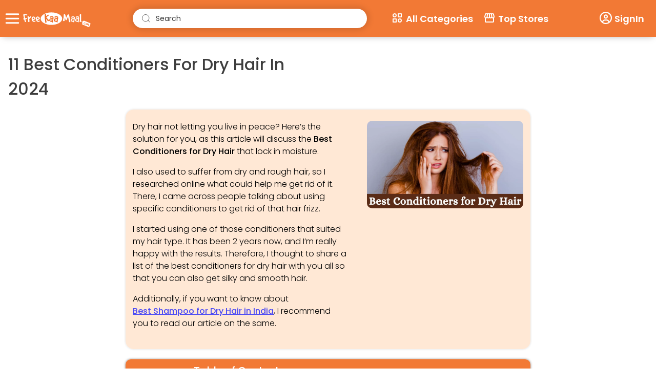

--- FILE ---
content_type: text/html; charset=utf-8
request_url: https://m.freekaamaal.com/health-beauty-personal-care-offers/best-conditioner-for-dry-hair-in-india
body_size: 26914
content:
<!DOCTYPE html><html lang="en" class="__className_9b9fd1"><head><meta charSet="utf-8"/><meta name="viewport" content="width=device-width, initial-scale=1, maximum-scale=2"/><link rel="preload" href="/_next/static/media/0484562807a97172-s.p.woff2" as="font" crossorigin="" type="font/woff2"/><link rel="preload" href="/_next/static/media/4c285fdca692ea22-s.p.woff2" as="font" crossorigin="" type="font/woff2"/><link rel="preload" href="/_next/static/media/6245472ced48d3be-s.p.woff2" as="font" crossorigin="" type="font/woff2"/><link rel="preload" href="/_next/static/media/7108afb8b1381ad1-s.p.woff2" as="font" crossorigin="" type="font/woff2"/><link rel="preload" href="/_next/static/media/7db6c35d839a711c-s.p.woff2" as="font" crossorigin="" type="font/woff2"/><link rel="preload" href="/_next/static/media/8888a3826f4a3af4-s.p.woff2" as="font" crossorigin="" type="font/woff2"/><link rel="preload" href="/_next/static/media/9e82d62334b205f4-s.p.woff2" as="font" crossorigin="" type="font/woff2"/><link rel="preload" href="/_next/static/media/b957ea75a84b6ea7-s.p.woff2" as="font" crossorigin="" type="font/woff2"/><link rel="preload" href="/_next/static/media/eafabf029ad39a43-s.p.woff2" as="font" crossorigin="" type="font/woff2"/><link rel="preload" as="image" href="/_next/static/media/quill_hamburger.fa1a6fcc.svg" fetchPriority="high"/><link rel="preload" as="image" href="/_next/static/media/fkmlogoicon.92cf900e.svg" fetchPriority="high"/><link rel="preload" as="image" href="/_next/static/media/searchicon.05f76341.svg" fetchPriority="high"/><link rel="stylesheet" href="/_next/static/css/9ea0eeabdd51be5e.css" data-precedence="next"/><link rel="stylesheet" href="/_next/static/css/ecbfcd86dddbab23.css" data-precedence="next"/><link rel="preload" href="/_next/static/chunks/webpack-7b5f6f2ed541ae1c.js" as="script" fetchPriority="low"/><script src="/_next/static/chunks/fd9d1056-839f8804d1c57035.js" async=""></script><script src="/_next/static/chunks/7864-bddec6ae4b22f9eb.js" async=""></script><script src="/_next/static/chunks/main-app-124fe17095d4db12.js" async=""></script><title>11 Best Conditioners For Dry Hair In 2024</title><meta name="description" content="Looking for the Best Conditioners For Dry Hair? This article will discuss the top-rated conditioners for dry hair that provide silky and smooth hair. "/><meta name="theme-color" content="#f16e22"/><meta name="robots" content="index"/><link rel="canonical" href="https://freekaamaal.com/health-beauty-personal-care-offers/best-conditioner-for-dry-hair-in-india"/><meta property="og:image" content="https://images.freekaamaal.com/common-images/home/freekaamaal_og.png"/><meta name="twitter:card" content="summary_large_image"/><meta name="twitter:image" content="https://images.freekaamaal.com/common-images/home/freekaamaal_og.png"/><link rel="icon" href="/favicon.ico" type="image/x-icon" sizes="16x16"/><meta name="next-size-adjust"/><script src="/_next/static/chunks/polyfills-c67a75d1b6f99dc8.js" noModule=""></script></head><div style="position:fixed;z-index:9999;top:16px;left:16px;right:16px;bottom:16px;pointer-events:none"></div><body><!--$--><div class="__fkm_next_center"><div style="border-radius:0;height:64px" class=""><div class="app_bar d_flex" style="background:#f27935;box-shadow:0px 3px 13px -5px #a7a2a2;position:relative"><div class="app_tool_bar desktop_container d_flex"><div style="display:flex;align-items:center;gap:5px"><button class="fkm-newheader-menuButton"><img alt="menuButton" fetchPriority="high" width="34" height="35" decoding="async" data-nimg="1" class="fkm-newheader-menuButton-img" style="color:transparent" src="/_next/static/media/quill_hamburger.fa1a6fcc.svg"/></button><a style="display:flex" href="/"><img alt="fkm-Logo" fetchPriority="high" width="145" height="40" decoding="async" data-nimg="1" style="color:transparent;padding-top:5px" src="/_next/static/media/fkmlogoicon.92cf900e.svg"/></a></div><span class="h-desktop-input-wrap__ _desktop_site padding-16" style="margin:0"><span class=" h-desktop-input-text__"><img alt="search icon" fetchPriority="high" width="20" height="20" decoding="async" data-nimg="1" class="h-input-wrap_image" style="color:transparent;top:9px" src="/_next/static/media/searchicon.05f76341.svg"/>Search</span></span><!--$--><div class="home_search_container"><div class="__fkm_next_center "><div class="h-input-wrap__ padding-16 home_search_input_div" style="margin:0;display:flex"><img alt="search icon" loading="lazy" width="20" height="20" decoding="async" data-nimg="1" class="h-input-wrap_image" style="color:transparent;top:13px;left:31px;z-index:9" src="/_next/static/media/searchicon.05f76341.svg"/><div style="box-shadow:0px 0px 13px 3px rgba(0, 0, 0, 0.14);width:100%;border-radius:25px"><input class="h-input-text__" type="text" placeholder="Enter min 3 chr..." style="box-shadow:none" value=""/></div><div class="flex_center home_search_close"><img alt="close icon" loading="lazy" width="16" height="16" decoding="async" data-nimg="1" style="color:transparent;cursor:pointer" src="/_next/static/media/closexicon.b72a6973.svg"/></div></div><div class="topbrands-wrapper padding-16" style="padding-top:20px"></div></div></div><!--/$--><section class="_desktop_site"><div class="d_flex main_header_tab "><div class="main_header_tab_menu"><div class="d_flex main_header_menu"><svg stroke="currentColor" fill="none" stroke-width="2" viewBox="0 0 24 24" stroke-linecap="round" stroke-linejoin="round" color="#fff" style="color:#fff" height="24" width="24" xmlns="http://www.w3.org/2000/svg"><path stroke="none" d="M0 0h24v24H0z" fill="none"></path><path d="M14 4h6v6h-6z"></path><path d="M4 14h6v6h-6z"></path><path d="M17 17m-3 0a3 3 0 1 0 6 0a3 3 0 1 0 -6 0"></path><path d="M7 7m-3 0a3 3 0 1 0 6 0a3 3 0 1 0 -6 0"></path></svg><span style="color:#fff;margin-left:5px;font-weight:600">All Categories</span> </div><div class="triangle_up_header"></div><div class="show_fkm_inner_menu_box"><div><ul><h3>Top Category</h3><li><a href="/freebie">Free Samples in India</a></li><li><a href="/fashion">Fashion Offers</a></li><li><a href="/footwear-offers">Footwear</a></li><li><a href="/mobile-offers">Mobile</a></li><li><a href="/electronics-offers">Electronics</a></li><li><a href="/laptops-computers-offers">Laptop &amp; Computer</a></li><li><a href="/home-kitchen-appliances-offers">Home &amp; Kitchen Appliances</a></li><li><a href="/health-beauty-personal-care-offers">Health, Beauty &amp; Personal care</a></li><li><a href="/kids">Kids offer</a></li><li><a href="/travel">Travel offers</a></li></ul><ul><h3>Festival Deals</h3><li><a href="/diwali-offers">Diwali Offers</a></li><li><a href="/new-year-offers">New year Offers</a></li><li><a href="/republic-day-offers">Republic day offer</a></li><li><a href="/holi-gifts-offers">Holi Offers</a></li><li><a href="/valentine-day-offers">Valentines day Offers</a></li><li><a href="/rakshabandhan-offers">Rakhi Offers</a></li><li><a href="/independence-day-offers">Independence day Offer</a></li><li><a href="/dussehra-offers">Dussehra offers</a></li><li><a href="/amazon-coupons/amazon-great-indian-festival-sale-offers">Amazon great India Festive sale</a></li><li><a href="/flipkart/flipkart-big-billion-days-offers">Flipkart big billion day sale</a></li><a href="/festivals"><span>View All Fastivals</span></a></ul></div></div></div><div class="main_header_tab_menu main_header_tab_menu_second"><div class="d_flex main_header_menu"><svg stroke="currentColor" fill="currentColor" stroke-width="0" viewBox="0 0 24 24" color="#fff" style="color:#fff" height="24" width="24" xmlns="http://www.w3.org/2000/svg"><path fill="none" d="M0 0h24v24H0z"></path><path d="M21.9 8.89l-1.05-4.37c-.22-.9-1-1.52-1.91-1.52H5.05c-.9 0-1.69.63-1.9 1.52L2.1 8.89c-.24 1.02-.02 2.06.62 2.88.08.11.19.19.28.29V19c0 1.1.9 2 2 2h14c1.1 0 2-.9 2-2v-6.94c.09-.09.2-.18.28-.28.64-.82.87-1.87.62-2.89zm-2.99-3.9l1.05 4.37c.1.42.01.84-.25 1.17-.14.18-.44.47-.94.47-.61 0-1.14-.49-1.21-1.14L16.98 5l1.93-.01zM13 5h1.96l.54 4.52c.05.39-.07.78-.33 1.07-.22.26-.54.41-.95.41-.67 0-1.22-.59-1.22-1.31V5zM8.49 9.52L9.04 5H11v4.69c0 .72-.55 1.31-1.29 1.31-.34 0-.65-.15-.89-.41a1.42 1.42 0 01-.33-1.07zm-4.45-.16L5.05 5h1.97l-.58 4.86c-.08.65-.6 1.14-1.21 1.14-.49 0-.8-.29-.93-.47-.27-.32-.36-.75-.26-1.17zM5 19v-6.03c.08.01.15.03.23.03.87 0 1.66-.36 2.24-.95.6.6 1.4.95 2.31.95.87 0 1.65-.36 2.23-.93.59.57 1.39.93 2.29.93.84 0 1.64-.35 2.24-.95.58.59 1.37.95 2.24.95.08 0 .15-.02.23-.03V19H5z"></path></svg><span style="color:#fff;margin-left:5px;font-weight:600">Top Stores</span> </div><div class="triangle_up_header triangle_up_header_second "></div><div class="show_fkm_inner_menu_box show_fkm_inner_menu_box_second"><div><ul><h3>Top Stores</h3><li><a href="/amazon">Amazon</a></li><li><a href="/zivame">Zivame</a></li><li><a href="/fastandup">Fastandup</a></li><li><a href="/borzo">Borzo</a></li><li><a href="/tagz">Tagz</a></li><li><a href="/fitspire">Fitspire</a></li></ul><ul><h3 style="opacity:0"> Top Coupons</h3><li><a href="/croma">Croma</a></li><li><a href="/myntra">Myntra</a></li><li><a href="/opensecret">Opensecret</a></li><li><a href="/freshtohome">Freshtohome</a></li><a href="/all-stores"><span>View All Stores</span></a></ul></div></div></div></div></section><div class="_header_right_side flex_center"><div class="_app_site"><a class="flex_center" href="/login?oldreferrer="><svg stroke="currentColor" fill="currentColor" stroke-width="0" viewBox="0 0 512 512" color="#fff" font-weight="400" style="color:#fff" height="22" width="22" xmlns="http://www.w3.org/2000/svg"><path d="M406.5 399.6C387.4 352.9 341.5 320 288 320H224c-53.5 0-99.4 32.9-118.5 79.6C69.9 362.2 48 311.7 48 256C48 141.1 141.1 48 256 48s208 93.1 208 208c0 55.7-21.9 106.2-57.5 143.6zm-40.1 32.7C334.4 452.4 296.6 464 256 464s-78.4-11.6-110.5-31.7c7.3-36.7 39.7-64.3 78.5-64.3h64c38.8 0 71.2 27.6 78.5 64.3zM256 512A256 256 0 1 0 256 0a256 256 0 1 0 0 512zm0-272a40 40 0 1 1 0-80 40 40 0 1 1 0 80zm-88-40a88 88 0 1 0 176 0 88 88 0 1 0 -176 0z"></path></svg><span style="color:#fff;margin:0 9px 0 5px;font-weight:500;font-size:15px">SignIn</span> </a></div><div class="flex_center" style="gap:5px"><button class="notification-icon"><svg stroke="currentColor" fill="currentColor" stroke-width="0" viewBox="0 0 24 24" font-size="40" color="#fff" style="color:#fff" height="1em" width="1em" xmlns="http://www.w3.org/2000/svg"><path d="M10.25 2a8.25 8.25 0 0 1 6.34 13.53l5.69 5.69a.749.749 0 0 1-.326 1.275.749.749 0 0 1-.734-.215l-5.69-5.69A8.25 8.25 0 1 1 10.25 2ZM3.5 10.25a6.75 6.75 0 1 0 13.5 0 6.75 6.75 0 0 0-13.5 0Z"></path></svg></button></div><section class="_desktop_site "><div class="user_profile"><a class="d_flex" href="/login?oldreferrer="><svg stroke="currentColor" fill="currentColor" stroke-width="0" viewBox="0 0 512 512" color="#fff" style="color:#fff" height="24" width="24" xmlns="http://www.w3.org/2000/svg"><path d="M406.5 399.6C387.4 352.9 341.5 320 288 320H224c-53.5 0-99.4 32.9-118.5 79.6C69.9 362.2 48 311.7 48 256C48 141.1 141.1 48 256 48s208 93.1 208 208c0 55.7-21.9 106.2-57.5 143.6zm-40.1 32.7C334.4 452.4 296.6 464 256 464s-78.4-11.6-110.5-31.7c7.3-36.7 39.7-64.3 78.5-64.3h64c38.8 0 71.2 27.6 78.5 64.3zM256 512A256 256 0 1 0 256 0a256 256 0 1 0 0 512zm0-272a40 40 0 1 1 0-80 40 40 0 1 1 0 80zm-88-40a88 88 0 1 0 176 0 88 88 0 1 0 -176 0z"></path></svg><span style="color:#fff;margin-left:5px;font-weight:600;font-size:18px">SignIn</span> </a></div></section></div></div></div></div><div class="desktop_container"><div class="all_articles_page article_detail_page "><div class="all_articles_page_top_grid"><div><div style="position:relative"><h1 class=" article_detail_title all_articles_title">11 Best Conditioners For Dry Hair In 2024</h1><div class="article_writer_box_update desktop"></div></div></div></div><div class="articles_detail_desc_wrapper"><div class="article__description_wrapper"></div><div class="articles_author_wrapper"><img alt="writer image" loading="lazy" width="126" height="126" decoding="async" data-nimg="1" class="" style="color:transparent" src="https://fkm-1ffdb.kxcdn.com/article-images/edtior/ankita.jpg"/><h4>Ankita</h4><span>author</span><p> I am eager to assist individuals with understanding different aspects of life through my content. The content that I write has helped many people grow their skills and knowledge.  I believe I have a strong relationship with the written words as I love elaborating on minor details with surplus data</p></div><div class="followsocialStyle"><p>Join our Whatsapp and Telegram channels and get instant dealalerts</p><div class="followsocialStyle_inner"><a href="https://www.whatsapp.com/channel/0029Va5tt9O30LKIY1tQ3w3U" target="_blank"><img alt="followWhasappStyle" loading="lazy" width="30" height="30" decoding="async" data-nimg="1" class="follow_whasapp_image" style="color:transparent" src="/_next/static/media/logos_whatsapp-icon.d8191c8e.png"/></a><a href="https://t.me/freekaamaalindia"><img alt="followWhasappStyle" loading="lazy" width="30" height="30" decoding="async" data-nimg="1" class="follow_whasapp_image" style="color:transparent" src="/_next/static/media/logos_telegram.f76534f0.png"/></a></div></div></div></div></div><div class="mobile_divice_footer"><div class="footer_container flex_center "><a href="/"><img alt="footer logo" title="footer logo" loading="lazy" width="190" height="55" decoding="async" data-nimg="1" style="color:transparent;margin-left:20px" src="/_next/static/media/fkmlogoicon.92cf900e.svg"/></a><p class="footer_first_text footer_max_width">We value your privacy &amp; assure you that there will be no spams from us in your inbox. By Subscribing with us, you will receive only 1 mail per day. Subscribe now &amp; never miss an offer again..</p><div><div class="footer_max_width subscribe_box"><label for="emailInput" class="subscribe_heading">Subscribe to our newsletter</label><input type="email" class="subscribe_input" id="emailInput" placeholder="Enter your Email..." value=""/><button class="subscribe_button" type="button">Subscribe</button></div></div><div class="footer_scanqr_wrap"><h4 class="subscribe_heading download_app_heading">Scan This QR Code to get our App</h4><img alt="fkm QR" loading="lazy" width="100" height="100" decoding="async" data-nimg="1" style="color:transparent" src="https://images.freekaamaal.com/common-images/fkm_qr_codenew.png"/></div><div class="download_app_box"><h5 class="subscribe_heading download_app_heading ">Download our app</h5><div class="download_app_image_box footer_flex"><a class="download_app_image_box_a" target="_blank" href="https://apps.apple.com/in/app/freekaamaal-com/id6447620704"><img alt="icon" loading="lazy" width="110" height="40" decoding="async" data-nimg="1" style="color:transparent" srcSet="/_next/image?url=%2F_next%2Fstatic%2Fmedia%2Fapple_store.e3d7e2dc.png&amp;w=128&amp;q=75 1x, /_next/image?url=%2F_next%2Fstatic%2Fmedia%2Fapple_store.e3d7e2dc.png&amp;w=256&amp;q=75 2x" src="/_next/image?url=%2F_next%2Fstatic%2Fmedia%2Fapple_store.e3d7e2dc.png&amp;w=256&amp;q=75"/></a><a class="download_app_image_box_a" target="_blank" href="https://play.google.com/store/apps/details?id=com.freekaamaalindia"><img alt="icon" loading="lazy" width="110" height="40" decoding="async" data-nimg="1" style="color:transparent" srcSet="/_next/image?url=%2F_next%2Fstatic%2Fmedia%2FGoogle_play.37cfe792.png&amp;w=128&amp;q=75 1x, /_next/image?url=%2F_next%2Fstatic%2Fmedia%2FGoogle_play.37cfe792.png&amp;w=256&amp;q=75 2x" src="/_next/image?url=%2F_next%2Fstatic%2Fmedia%2FGoogle_play.37cfe792.png&amp;w=256&amp;q=75"/></a></div></div><div class=" footer_max_width footer_flex footer_social_box"><a aria-label="instagram" class="footer_social_icon" target="_blank" href="https://www.instagram.com/freekaamaalofficial"><svg stroke="currentColor" fill="currentColor" stroke-width="0" viewBox="0 0 448 512" style="height:25px;width:25px" height="1em" width="1em" xmlns="http://www.w3.org/2000/svg"><path d="M224.1 141c-63.6 0-114.9 51.3-114.9 114.9s51.3 114.9 114.9 114.9S339 319.5 339 255.9 287.7 141 224.1 141zm0 189.6c-41.1 0-74.7-33.5-74.7-74.7s33.5-74.7 74.7-74.7 74.7 33.5 74.7 74.7-33.6 74.7-74.7 74.7zm146.4-194.3c0 14.9-12 26.8-26.8 26.8-14.9 0-26.8-12-26.8-26.8s12-26.8 26.8-26.8 26.8 12 26.8 26.8zm76.1 27.2c-1.7-35.9-9.9-67.7-36.2-93.9-26.2-26.2-58-34.4-93.9-36.2-37-2.1-147.9-2.1-184.9 0-35.8 1.7-67.6 9.9-93.9 36.1s-34.4 58-36.2 93.9c-2.1 37-2.1 147.9 0 184.9 1.7 35.9 9.9 67.7 36.2 93.9s58 34.4 93.9 36.2c37 2.1 147.9 2.1 184.9 0 35.9-1.7 67.7-9.9 93.9-36.2 26.2-26.2 34.4-58 36.2-93.9 2.1-37 2.1-147.8 0-184.8zM398.8 388c-7.8 19.6-22.9 34.7-42.6 42.6-29.5 11.7-99.5 9-132.1 9s-102.7 2.6-132.1-9c-19.6-7.8-34.7-22.9-42.6-42.6-11.7-29.5-9-99.5-9-132.1s-2.6-102.7 9-132.1c7.8-19.6 22.9-34.7 42.6-42.6 29.5-11.7 99.5-9 132.1-9s102.7-2.6 132.1 9c19.6 7.8 34.7 22.9 42.6 42.6 11.7 29.5 9 99.5 9 132.1s2.7 102.7-9 132.1z"></path></svg></a><a aria-label="facebook" class="footer_social_icon" target="_blank" href="https://www.facebook.com/FreeKaaMaalIndia"><svg stroke="currentColor" fill="currentColor" stroke-width="0" viewBox="0 0 24 24" style="height:25px;width:25px" height="1em" width="1em" xmlns="http://www.w3.org/2000/svg"><path d="M13.001 19.9381C16.9473 19.446 20.001 16.0796 20.001 12C20.001 7.58172 16.4193 4 12.001 4C7.5827 4 4.00098 7.58172 4.00098 12C4.00098 16.0796 7.05467 19.446 11.001 19.9381V14H9.00098V12H11.001V10.3458C11.001 9.00855 11.1402 8.52362 11.4017 8.03473C11.6631 7.54584 12.0468 7.16216 12.5357 6.9007C12.9184 6.69604 13.3931 6.57252 14.2227 6.51954C14.5519 6.49851 14.9781 6.52533 15.501 6.6V8.5H15.001C14.0837 8.5 13.7052 8.54332 13.4789 8.66433C13.3386 8.73939 13.2404 8.83758 13.1653 8.97793C13.0443 9.20418 13.001 9.42853 13.001 10.3458V12H15.501L15.001 14H13.001V19.9381ZM12.001 22C6.47813 22 2.00098 17.5228 2.00098 12C2.00098 6.47715 6.47813 2 12.001 2C17.5238 2 22.001 6.47715 22.001 12C22.001 17.5228 17.5238 22 12.001 22Z"></path></svg></a><a aria-label="linkedin" class="footer_social_icon" target="_blank" href=" https://in.linkedin.com/company/freekaamaal"><svg stroke="currentColor" fill="currentColor" stroke-width="0" viewBox="0 0 24 24" style="height:25px;width:25px" height="1em" width="1em" xmlns="http://www.w3.org/2000/svg"><circle cx="4.983" cy="5.009" r="2.188"></circle><path d="M9.237 8.855v12.139h3.769v-6.003c0-1.584.298-3.118 2.262-3.118 1.937 0 1.961 1.811 1.961 3.218v5.904H21v-6.657c0-3.27-.704-5.783-4.526-5.783-1.835 0-3.065 1.007-3.568 1.96h-.051v-1.66H9.237zm-6.142 0H6.87v12.139H3.095z"></path></svg></a><a aria-label="twitter" class="footer_social_icon" target="_blank" href="https://x.com/FreeKaaMaal"><svg stroke="currentColor" fill="currentColor" stroke-width="0" viewBox="0 0 512 512" style="height:25px;width:25px" height="1em" width="1em" xmlns="http://www.w3.org/2000/svg"><path d="M389.2 48h70.6L305.6 224.2 487 464H345L233.7 318.6 106.5 464H35.8L200.7 275.5 26.8 48H172.4L272.9 180.9 389.2 48zM364.4 421.8h39.1L151.1 88h-42L364.4 421.8z"></path></svg></a><a aria-label="telegram" class="footer_social_icon" target="_blank" href="https://t.me/freekaamaalindia"><svg stroke="currentColor" fill="currentColor" stroke-width="0" viewBox="0 0 256 256" style="height:25px;width:25px" height="1em" width="1em" xmlns="http://www.w3.org/2000/svg"><path d="M236.88,26.19a9,9,0,0,0-9.16-1.57L25.06,103.93a14.22,14.22,0,0,0,2.43,27.21L80,141.45V200a15.92,15.92,0,0,0,10,14.83,15.91,15.91,0,0,0,17.51-3.73l25.32-26.26L173,220a15.88,15.88,0,0,0,10.51,4,16.3,16.3,0,0,0,5-.79,15.85,15.85,0,0,0,10.67-11.63L239.77,35A9,9,0,0,0,236.88,26.19Zm-61.14,36L86.15,126.35l-49.6-9.73ZM96,200V152.52l24.79,21.74Zm87.53,8L100.85,135.5l119-85.29Z"></path></svg></a><a aria-label="whatsapp" class="footer_social_icon" target="_blank" href="https://whatsapp.com/channel/0029Va5tt9O30LKIY1tQ3w3U"><svg stroke="currentColor" fill="currentColor" stroke-width="0" viewBox="0 0 448 512" style="height:25px;width:25px" height="1em" width="1em" xmlns="http://www.w3.org/2000/svg"><path d="M380.9 97.1C339 55.1 283.2 32 223.9 32c-122.4 0-222 99.6-222 222 0 39.1 10.2 77.3 29.6 111L0 480l117.7-30.9c32.4 17.7 68.9 27 106.1 27h.1c122.3 0 224.1-99.6 224.1-222 0-59.3-25.2-115-67.1-157zm-157 341.6c-33.2 0-65.7-8.9-94-25.7l-6.7-4-69.8 18.3L72 359.2l-4.4-7c-18.5-29.4-28.2-63.3-28.2-98.2 0-101.7 82.8-184.5 184.6-184.5 49.3 0 95.6 19.2 130.4 54.1 34.8 34.9 56.2 81.2 56.1 130.5 0 101.8-84.9 184.6-186.6 184.6zm101.2-138.2c-5.5-2.8-32.8-16.2-37.9-18-5.1-1.9-8.8-2.8-12.5 2.8-3.7 5.6-14.3 18-17.6 21.8-3.2 3.7-6.5 4.2-12 1.4-32.6-16.3-54-29.1-75.5-66-5.7-9.8 5.7-9.1 16.3-30.3 1.8-3.7.9-6.9-.5-9.7-1.4-2.8-12.5-30.1-17.1-41.2-4.5-10.8-9.1-9.3-12.5-9.5-3.2-.2-6.9-.2-10.6-.2-3.7 0-9.7 1.4-14.8 6.9-5.1 5.6-19.4 19-19.4 46.3 0 27.3 19.9 53.7 22.6 57.4 2.8 3.7 39.1 59.7 94.8 83.8 35.2 15.2 49 16.5 66.6 13.9 10.7-1.6 32.8-13.4 37.4-26.4 4.6-13 4.6-24.1 3.2-26.4-1.3-2.5-5-3.9-10.5-6.6z"></path></svg></a><a aria-label="youtube" class="footer_social_icon" target="_blank" href="https://www.youtube.com/user/FreeKaaMaal"><svg stroke="currentColor" fill="currentColor" stroke-width="0" viewBox="0 0 1024 1024" style="height:25px;width:25px" height="1em" width="1em" xmlns="http://www.w3.org/2000/svg"><path d="M940.736 189.696C912.992 169.728 835.68 143.2 511.728 143.2c-347.152 0-398.656 30.464-415.185 40.432C8.575 236.479.223 470.447-.544 517.887.512 580.545 10.64 789.008 96.48 840.577c16.497 9.935 67.712 40.223 415.248 40.223 324.16 0 401.376-26.4 429.008-46.288 74.976-53.935 83.6-239.68 83.808-317.439-.192-62.528-6.752-271.872-83.807-327.376zm-37.376 592.88c-11.152 8.032-75.186 34.223-391.634 34.223-305.936 0-370.128-23.744-382.256-31.056-30.88-18.528-63.472-116.88-66.031-268.032 2.528-150.816 35.568-260.912 66.097-279.216 12.16-7.344 76.591-31.28 382.19-31.28 316.192 0 380.4 26.369 391.633 34.433 27.409 19.744 56.752 123.68 57.184 275.632-.432 154.336-29.968 245.712-57.184 265.296zM720.415 486.83L432.481 310.141a32.003 32.003 0 0 0-32.257-.464 32.016 32.016 0 0 0-16.288 27.872v353.44a32.016 32.016 0 0 0 32 32 32.02 32.02 0 0 0 16.527-4.592L720.4 541.645c9.6-5.807 15.472-16.19 15.472-27.407s-5.856-21.632-15.456-27.408zM447.953 634.301V394.204l194 120.032z"></path></svg></a></div><div class="footer_max_width footer_flex footer_important_tab_box"><a href="/about-us">About us</a><a href="/refer-earn">Refer &amp; Earn</a><a href="/advertise-with-us">Advertise with us</a><a href="/all-article">News and articles</a><a href="/hindi-articles">Hindi Articles</a><a href="/contact-us">Contact us</a><a href="/blog">Blog</a><a href="/fkm-testimonial">Testimonials</a><a href="/privacy-policy">User Policy</a><a href="/terms-conditions">T&amp;C</a></div></div></div><div class="desktop_divice_footer "><div class="footer_container "><div class="desktop_container"><div class="desktop_footer_container"><div><a href="/"><img alt="footer logo" title="footer logo" loading="lazy" width="190" height="55" decoding="async" data-nimg="1" style="color:transparent" src="/_next/static/media/fkmlogoicon.92cf900e.svg"/></a><p class="footer_first_text footer_max_width">We value your privacy &amp; assure you that there will be no spams from us in your inbox. By Subscribing with us, you will receive only 1 mail per day. Subscribe now &amp; never miss an offer again..</p><div class="footer_max_width footer_flex footer_important_tab_box"><a href="/about-us">About us</a><a href="/refer-earn">Refer &amp; Earn</a><a href="/advertise-with-us">Advertise with us</a><a href="/all-article">News and articles</a><a href="/hindi-articles">Hindi Articles</a><a href="/contact-us">Contact us</a><a href="/blog">Blog</a><a href="/fkm-testimonial">Testimonials</a><a href="/privacy-policy">User Policy</a><a href="/terms-conditions">T&amp;C</a></div><div class=" footer_max_width footer_flex footer_social_box"><a aria-label="instagram" class="footer_social_icon" target="_blank" href="https://www.instagram.com/freekaamaalofficial"><svg stroke="currentColor" fill="currentColor" stroke-width="0" viewBox="0 0 448 512" style="height:25px;width:25px" height="1em" width="1em" xmlns="http://www.w3.org/2000/svg"><path d="M224.1 141c-63.6 0-114.9 51.3-114.9 114.9s51.3 114.9 114.9 114.9S339 319.5 339 255.9 287.7 141 224.1 141zm0 189.6c-41.1 0-74.7-33.5-74.7-74.7s33.5-74.7 74.7-74.7 74.7 33.5 74.7 74.7-33.6 74.7-74.7 74.7zm146.4-194.3c0 14.9-12 26.8-26.8 26.8-14.9 0-26.8-12-26.8-26.8s12-26.8 26.8-26.8 26.8 12 26.8 26.8zm76.1 27.2c-1.7-35.9-9.9-67.7-36.2-93.9-26.2-26.2-58-34.4-93.9-36.2-37-2.1-147.9-2.1-184.9 0-35.8 1.7-67.6 9.9-93.9 36.1s-34.4 58-36.2 93.9c-2.1 37-2.1 147.9 0 184.9 1.7 35.9 9.9 67.7 36.2 93.9s58 34.4 93.9 36.2c37 2.1 147.9 2.1 184.9 0 35.9-1.7 67.7-9.9 93.9-36.2 26.2-26.2 34.4-58 36.2-93.9 2.1-37 2.1-147.8 0-184.8zM398.8 388c-7.8 19.6-22.9 34.7-42.6 42.6-29.5 11.7-99.5 9-132.1 9s-102.7 2.6-132.1-9c-19.6-7.8-34.7-22.9-42.6-42.6-11.7-29.5-9-99.5-9-132.1s-2.6-102.7 9-132.1c7.8-19.6 22.9-34.7 42.6-42.6 29.5-11.7 99.5-9 132.1-9s102.7-2.6 132.1 9c19.6 7.8 34.7 22.9 42.6 42.6 11.7 29.5 9 99.5 9 132.1s2.7 102.7-9 132.1z"></path></svg></a><a aria-label="facebook" class="footer_social_icon" target="_blank" href="https://www.facebook.com/FreeKaaMaalIndia"><svg stroke="currentColor" fill="currentColor" stroke-width="0" viewBox="0 0 24 24" style="height:25px;width:25px" height="1em" width="1em" xmlns="http://www.w3.org/2000/svg"><path d="M13.001 19.9381C16.9473 19.446 20.001 16.0796 20.001 12C20.001 7.58172 16.4193 4 12.001 4C7.5827 4 4.00098 7.58172 4.00098 12C4.00098 16.0796 7.05467 19.446 11.001 19.9381V14H9.00098V12H11.001V10.3458C11.001 9.00855 11.1402 8.52362 11.4017 8.03473C11.6631 7.54584 12.0468 7.16216 12.5357 6.9007C12.9184 6.69604 13.3931 6.57252 14.2227 6.51954C14.5519 6.49851 14.9781 6.52533 15.501 6.6V8.5H15.001C14.0837 8.5 13.7052 8.54332 13.4789 8.66433C13.3386 8.73939 13.2404 8.83758 13.1653 8.97793C13.0443 9.20418 13.001 9.42853 13.001 10.3458V12H15.501L15.001 14H13.001V19.9381ZM12.001 22C6.47813 22 2.00098 17.5228 2.00098 12C2.00098 6.47715 6.47813 2 12.001 2C17.5238 2 22.001 6.47715 22.001 12C22.001 17.5228 17.5238 22 12.001 22Z"></path></svg></a><a aria-label="linkedin" class="footer_social_icon" target="_blank" href=" https://in.linkedin.com/company/freekaamaal"><svg stroke="currentColor" fill="currentColor" stroke-width="0" viewBox="0 0 24 24" style="height:25px;width:25px" height="1em" width="1em" xmlns="http://www.w3.org/2000/svg"><circle cx="4.983" cy="5.009" r="2.188"></circle><path d="M9.237 8.855v12.139h3.769v-6.003c0-1.584.298-3.118 2.262-3.118 1.937 0 1.961 1.811 1.961 3.218v5.904H21v-6.657c0-3.27-.704-5.783-4.526-5.783-1.835 0-3.065 1.007-3.568 1.96h-.051v-1.66H9.237zm-6.142 0H6.87v12.139H3.095z"></path></svg></a><a aria-label="twitter" class="footer_social_icon" target="_blank" href="https://x.com/FreeKaaMaal"><svg stroke="currentColor" fill="currentColor" stroke-width="0" viewBox="0 0 512 512" style="height:25px;width:25px" height="1em" width="1em" xmlns="http://www.w3.org/2000/svg"><path d="M389.2 48h70.6L305.6 224.2 487 464H345L233.7 318.6 106.5 464H35.8L200.7 275.5 26.8 48H172.4L272.9 180.9 389.2 48zM364.4 421.8h39.1L151.1 88h-42L364.4 421.8z"></path></svg></a><a aria-label="telegram" class="footer_social_icon" target="_blank" href="https://t.me/freekaamaalindia"><svg stroke="currentColor" fill="currentColor" stroke-width="0" viewBox="0 0 256 256" style="height:25px;width:25px" height="1em" width="1em" xmlns="http://www.w3.org/2000/svg"><path d="M236.88,26.19a9,9,0,0,0-9.16-1.57L25.06,103.93a14.22,14.22,0,0,0,2.43,27.21L80,141.45V200a15.92,15.92,0,0,0,10,14.83,15.91,15.91,0,0,0,17.51-3.73l25.32-26.26L173,220a15.88,15.88,0,0,0,10.51,4,16.3,16.3,0,0,0,5-.79,15.85,15.85,0,0,0,10.67-11.63L239.77,35A9,9,0,0,0,236.88,26.19Zm-61.14,36L86.15,126.35l-49.6-9.73ZM96,200V152.52l24.79,21.74Zm87.53,8L100.85,135.5l119-85.29Z"></path></svg></a><a aria-label="whatsapp" class="footer_social_icon" target="_blank" href="https://whatsapp.com/channel/0029Va5tt9O30LKIY1tQ3w3U"><svg stroke="currentColor" fill="currentColor" stroke-width="0" viewBox="0 0 448 512" style="height:25px;width:25px" height="1em" width="1em" xmlns="http://www.w3.org/2000/svg"><path d="M380.9 97.1C339 55.1 283.2 32 223.9 32c-122.4 0-222 99.6-222 222 0 39.1 10.2 77.3 29.6 111L0 480l117.7-30.9c32.4 17.7 68.9 27 106.1 27h.1c122.3 0 224.1-99.6 224.1-222 0-59.3-25.2-115-67.1-157zm-157 341.6c-33.2 0-65.7-8.9-94-25.7l-6.7-4-69.8 18.3L72 359.2l-4.4-7c-18.5-29.4-28.2-63.3-28.2-98.2 0-101.7 82.8-184.5 184.6-184.5 49.3 0 95.6 19.2 130.4 54.1 34.8 34.9 56.2 81.2 56.1 130.5 0 101.8-84.9 184.6-186.6 184.6zm101.2-138.2c-5.5-2.8-32.8-16.2-37.9-18-5.1-1.9-8.8-2.8-12.5 2.8-3.7 5.6-14.3 18-17.6 21.8-3.2 3.7-6.5 4.2-12 1.4-32.6-16.3-54-29.1-75.5-66-5.7-9.8 5.7-9.1 16.3-30.3 1.8-3.7.9-6.9-.5-9.7-1.4-2.8-12.5-30.1-17.1-41.2-4.5-10.8-9.1-9.3-12.5-9.5-3.2-.2-6.9-.2-10.6-.2-3.7 0-9.7 1.4-14.8 6.9-5.1 5.6-19.4 19-19.4 46.3 0 27.3 19.9 53.7 22.6 57.4 2.8 3.7 39.1 59.7 94.8 83.8 35.2 15.2 49 16.5 66.6 13.9 10.7-1.6 32.8-13.4 37.4-26.4 4.6-13 4.6-24.1 3.2-26.4-1.3-2.5-5-3.9-10.5-6.6z"></path></svg></a><a aria-label="youtube" class="footer_social_icon" target="_blank" href="https://www.youtube.com/user/FreeKaaMaal"><svg stroke="currentColor" fill="currentColor" stroke-width="0" viewBox="0 0 1024 1024" style="height:25px;width:25px" height="1em" width="1em" xmlns="http://www.w3.org/2000/svg"><path d="M940.736 189.696C912.992 169.728 835.68 143.2 511.728 143.2c-347.152 0-398.656 30.464-415.185 40.432C8.575 236.479.223 470.447-.544 517.887.512 580.545 10.64 789.008 96.48 840.577c16.497 9.935 67.712 40.223 415.248 40.223 324.16 0 401.376-26.4 429.008-46.288 74.976-53.935 83.6-239.68 83.808-317.439-.192-62.528-6.752-271.872-83.807-327.376zm-37.376 592.88c-11.152 8.032-75.186 34.223-391.634 34.223-305.936 0-370.128-23.744-382.256-31.056-30.88-18.528-63.472-116.88-66.031-268.032 2.528-150.816 35.568-260.912 66.097-279.216 12.16-7.344 76.591-31.28 382.19-31.28 316.192 0 380.4 26.369 391.633 34.433 27.409 19.744 56.752 123.68 57.184 275.632-.432 154.336-29.968 245.712-57.184 265.296zM720.415 486.83L432.481 310.141a32.003 32.003 0 0 0-32.257-.464 32.016 32.016 0 0 0-16.288 27.872v353.44a32.016 32.016 0 0 0 32 32 32.02 32.02 0 0 0 16.527-4.592L720.4 541.645c9.6-5.807 15.472-16.19 15.472-27.407s-5.856-21.632-15.456-27.408zM447.953 634.301V394.204l194 120.032z"></path></svg></a></div></div><div><div class="footer_max_width subscribe_box"><label for="emailInput" class="subscribe_heading">Subscribe to our newsletter</label><input type="email" class="subscribe_input" id="emailInput" placeholder="Enter your Email..." value=""/><button class="subscribe_button" type="button">Subscribe</button></div><div class="footer_scanqr_wrap"><h4 class="subscribe_heading download_app_heading">Scan This QR Code to get our App</h4><img alt="fkm QR" loading="lazy" width="120" height="120" decoding="async" data-nimg="1" style="color:transparent" src="https://images.freekaamaal.com/common-images/fkm_qr_codenew.png"/></div><div class="download_app_box"><h5 class="subscribe_heading download_app_heading ">Download our app</h5><div class="download_app_image_box footer_flex"><a class="download_app_image_box_a" target="_blank" href="https://apps.apple.com/in/app/freekaamaal-com/id6447620704"><img alt="icon" loading="lazy" width="110" height="40" decoding="async" data-nimg="1" style="color:transparent" srcSet="/_next/image?url=%2F_next%2Fstatic%2Fmedia%2Fapple_store.e3d7e2dc.png&amp;w=128&amp;q=75 1x, /_next/image?url=%2F_next%2Fstatic%2Fmedia%2Fapple_store.e3d7e2dc.png&amp;w=256&amp;q=75 2x" src="/_next/image?url=%2F_next%2Fstatic%2Fmedia%2Fapple_store.e3d7e2dc.png&amp;w=256&amp;q=75"/></a><a class="download_app_image_box_a" target="_blank" href="https://play.google.com/store/apps/details?id=com.freekaamaalindia"><img alt="icon" loading="lazy" width="110" height="40" decoding="async" data-nimg="1" style="color:transparent" srcSet="/_next/image?url=%2F_next%2Fstatic%2Fmedia%2FGoogle_play.37cfe792.png&amp;w=128&amp;q=75 1x, /_next/image?url=%2F_next%2Fstatic%2Fmedia%2FGoogle_play.37cfe792.png&amp;w=256&amp;q=75 2x" src="/_next/image?url=%2F_next%2Fstatic%2Fmedia%2FGoogle_play.37cfe792.png&amp;w=256&amp;q=75"/></a></div></div></div></div></div></div></div><div><script type="application/ld+json">
{
  "@context": "https://schema.org",
  "@type": "FAQPage",
  "mainEntity": [{
    "@type": "Question",
    "name": "Is it best to put conditioner on dry hair?",
    "acceptedAnswer": {
      "@type": "Answer",
      "text": "It works far better on damp or wet hair. Spreading conditioner on damp or wet hair makes it easier to reach all the strands and maximizes the conditioning treatment's benefits."
    }
  },{
    "@type": "Question",
    "name": "What is best for very dry hair?",
    "acceptedAnswer": {
      "@type": "Answer",
      "text": "Using silk wraps or pillowcases at night, minimizing heat styling, washing the hair less frequently, and selecting hair products appropriate for the type of hair are some at-home remedies for dry hair. Certain lifestyle choices or underlying medical conditions can cause dry hair."
    }
  },{
    "@type": "Question",
    "name": "Can I use conditioner every day?",
    "acceptedAnswer": {
      "@type": "Answer",
      "text": "Conditioner can make your hair appear even greasier, so avoid using it every day. Use a clarifying shampoo to get rid of some of the extra product and oil that can accumulate in your hair, and stay away from silicones in conditioners."
    }
  }]
}
</script></div><script type="application/ld+json">{"@context":"https://schema.org","@type":"WebPage","name":"11 Best Conditioners For Dry Hair In 2024","description":"Check out the best Conditioners For Dry Hair. "}</script><script type="application/ld+json">{"@context":"https://schema.org","@graph":[{"@type":"Organization","@id":"https://www.freekaamaal.com/#organization","name":"freekaamaal","url":"https://www.freekaamaal.com"},{"@type":"WebSite","@id":"https://www.freekaamaal.com/#website","url":"https://www.freekaamaal.com","name":"freekaamaal","publisher":{"@id":"https://www.freekaamaal.com/#organization"},"inLanguage":"en-US"},{"@type":"ImageObject","@id":"https://fkm-1ffdb.kxcdn.com/featured_images/163655_BestConditionersforDryHair(1).jpg","url":"https://fkm-1ffdb.kxcdn.com/featured_images/163655_BestConditionersforDryHair(1).jpg","width":"1200","height":"675","caption":"11 Best Conditioners For Dry Hair In 2024","inLanguage":"en-US"},{"@type":"Person","@id":"https://freekaamaal.com/best-conditioner-for-dry-hair-in-india/#author","name":"Mayank","image":{"@type":"ImageObject","@id":"https://fkm-1ffdb.kxcdn.com/article-images/edtior/ankita.jpg","url":"https://fkm-1ffdb.kxcdn.com/article-images/edtior/ankita.jpg","caption":"Mayank","inLanguage":"en-US"},"sameAs":["http://www.freekaamaal.com/","https://www.facebook.com/FreeKaaMaalIndia/","https://twitter.com/FreeKaaMaal"],"worksFor":{"@id":"https://www.freekaamaal.com/#organization"}},{"@type":"WebPage","@id":"https://freekaamaal.com/best-conditioner-for-dry-hair-in-india/#webpage","url":"https://freekaamaal.com/best-conditioner-for-dry-hair-in-india/","name":"11 Best Conditioners For Dry Hair In 2024","datePublished":"2020-05-26","dateModified":"584 days ago","author":{"@id":"https://freekaamaal.com/best-conditioner-for-dry-hair-in-india/#author"},"isPartOf":{"@id":"https://www.freekaamaal.com/#website"},"primaryImageOfPage":{"@id":"https://fkm-1ffdb.kxcdn.com/featured_images/163655_BestConditionersforDryHair(1).jpg"},"inLanguage":"en-US"},{"@type":"BlogPosting","headline":"11 Best Conditioners For Dry Hair In 2024","keywords":"11 Best Conditioners For Dry Hair In 2024","datePublished":"2020-05-26","dateModified":"584 days ago","author":{"@id":"https://freekaamaal.com/best-conditioner-for-dry-hair-in-india/#author"},"publisher":{"@id":"https://www.freekaamaal.com/#organization"},"description":"Check out the best Conditioners For Dry Hair. ","@id":"https://freekaamaal.com/best-conditioner-for-dry-hair-in-india/#richSnippet","isPartOf":{"@id":"https://freekaamaal.com/best-conditioner-for-dry-hair-in-india/#webpage"},"image":{"@id":"https://fkm-1ffdb.kxcdn.com/featured_images/163655_BestConditionersforDryHair(1).jpg"},"inLanguage":"en-US","mainEntityOfPage":{"@id":"https://freekaamaal.com/best-conditioner-for-dry-hair-in-india/#webpage"}}]}</script></div><!--/$--><script src="/_next/static/chunks/webpack-7b5f6f2ed541ae1c.js" async=""></script><script>(self.__next_f=self.__next_f||[]).push([0]);self.__next_f.push([2,null])</script><script>self.__next_f.push([1,"1:HL[\"/_next/static/media/0484562807a97172-s.p.woff2\",\"font\",{\"crossOrigin\":\"\",\"type\":\"font/woff2\"}]\n2:HL[\"/_next/static/media/4c285fdca692ea22-s.p.woff2\",\"font\",{\"crossOrigin\":\"\",\"type\":\"font/woff2\"}]\n3:HL[\"/_next/static/media/6245472ced48d3be-s.p.woff2\",\"font\",{\"crossOrigin\":\"\",\"type\":\"font/woff2\"}]\n4:HL[\"/_next/static/media/7108afb8b1381ad1-s.p.woff2\",\"font\",{\"crossOrigin\":\"\",\"type\":\"font/woff2\"}]\n5:HL[\"/_next/static/media/7db6c35d839a711c-s.p.woff2\",\"font\",{\"crossOrigin\":\"\",\"type\":\"font/woff2\"}]\n6:HL[\"/"])</script><script>self.__next_f.push([1,"_next/static/media/8888a3826f4a3af4-s.p.woff2\",\"font\",{\"crossOrigin\":\"\",\"type\":\"font/woff2\"}]\n7:HL[\"/_next/static/media/9e82d62334b205f4-s.p.woff2\",\"font\",{\"crossOrigin\":\"\",\"type\":\"font/woff2\"}]\n8:HL[\"/_next/static/media/b957ea75a84b6ea7-s.p.woff2\",\"font\",{\"crossOrigin\":\"\",\"type\":\"font/woff2\"}]\n9:HL[\"/_next/static/media/eafabf029ad39a43-s.p.woff2\",\"font\",{\"crossOrigin\":\"\",\"type\":\"font/woff2\"}]\na:HL[\"/_next/static/css/9ea0eeabdd51be5e.css\",\"style\"]\nb:HL[\"/_next/static/css/ecbfcd86dddbab23.css\",\"style\"]\n0:\"$L"])</script><script>self.__next_f.push([1,"c\"\n"])</script><script>self.__next_f.push([1,"d:I{\"id\":76054,\"chunks\":[\"2272:static/chunks/webpack-7b5f6f2ed541ae1c.js\",\"2971:static/chunks/fd9d1056-839f8804d1c57035.js\",\"7864:static/chunks/7864-bddec6ae4b22f9eb.js\"],\"name\":\"\",\"async\":false}\nf:I{\"id\":41729,\"chunks\":[\"2272:static/chunks/webpack-7b5f6f2ed541ae1c.js\",\"2971:static/chunks/fd9d1056-839f8804d1c57035.js\",\"7864:static/chunks/7864-bddec6ae4b22f9eb.js\"],\"name\":\"\",\"async\":false}\n"])</script><script>self.__next_f.push([1,"10:I{\"id\":50724,\"chunks\":[\"2306:static/chunks/39209d7c-c2e6a86a63634768.js\",\"1465:static/chunks/48507feb-cd3da864d25569c5.js\",\"1582:static/chunks/bc9c3264-7518993e7c4d5e82.js\",\"6682:static/chunks/07115393-001a5b8f8102b69b.js\",\"6169:static/chunks/d622d42c-02792c09e4d4f989.js\",\"9929:static/chunks/4f9d9cd8-4fd0b7a60c982542.js\",\"6115:static/chunks/8dc5345f-228fa2e7902f3d4b.js\",\"3099:static/chunks/d52199b0-f61d367b24915479.js\",\"2420:static/chunks/9081a741-bc9dbb9511cdca5c.js\",\"6281:static/chunks/08ffe114-628ec0d53de9dbb2.js\",\"6964:static/chunks/6964-d88726b1cad44070.js\",\"4724:static/chunks/4724-041ebcca45afdfd0.js\",\"4221:static/chunks/4221-a0768248b76c47b7.js\",\"4829:static/chunks/4829-5aa12784704a2247.js\",\"4796:static/chunks/4796-f65fc955f913310d.js\",\"5938:static/chunks/5938-dce8e6d87fec4b2e.js\",\"2145:static/chunks/2145-8f8000754b3b6649.js\",\"6159:static/chunks/6159-2b4362bec778d26a.js\",\"9075:static/chunks/9075-f0f81398989fd25a.js\",\"6562:static/chunks/6562-679099849eadd1c4.js\",\"5015:static/chunks/5015-2f11c3eb4e178f6f.js\",\"7787:static/chunks/7787-9db93439444ce391.js\",\"1931:static/chunks/app/page-d9577ffb73679322.js\"],\"name\":\"SkeletonTheme\",\"async\":false}\n"])</script><script>self.__next_f.push([1,"11:I{\"id\":5925,\"chunks\":[\"4221:static/chunks/4221-a0768248b76c47b7.js\",\"5938:static/chunks/5938-dce8e6d87fec4b2e.js\",\"3185:static/chunks/app/layout-1c499f57c0435ebe.js\"],\"name\":\"Toaster\",\"async\":false}\n12:I{\"id\":59291,\"chunks\":[\"4221:static/chunks/4221-a0768248b76c47b7.js\",\"5938:static/chunks/5938-dce8e6d87fec4b2e.js\",\"3185:static/chunks/app/layout-1c499f57c0435ebe.js\"],\"name\":\"\",\"async\":false}\n13:I{\"id\":81443,\"chunks\":[\"2272:static/chunks/webpack-7b5f6f2ed541ae1c.js\",\"2971:static/chunks/fd9d1056-839f8804d1"])</script><script>self.__next_f.push([1,"c57035.js\",\"7864:static/chunks/7864-bddec6ae4b22f9eb.js\"],\"name\":\"\",\"async\":false}\n14:I{\"id\":86992,\"chunks\":[\"6964:static/chunks/6964-d88726b1cad44070.js\",\"4724:static/chunks/4724-041ebcca45afdfd0.js\",\"7601:static/chunks/app/error-f49c045ee3970a1e.js\"],\"name\":\"\",\"async\":false}\n15:I{\"id\":18639,\"chunks\":[\"2272:static/chunks/webpack-7b5f6f2ed541ae1c.js\",\"2971:static/chunks/fd9d1056-839f8804d1c57035.js\",\"7864:static/chunks/7864-bddec6ae4b22f9eb.js\"],\"name\":\"\",\"async\":false}\n"])</script><script>self.__next_f.push([1,"16:I{\"id\":34724,\"chunks\":[\"2306:static/chunks/39209d7c-c2e6a86a63634768.js\",\"1465:static/chunks/48507feb-cd3da864d25569c5.js\",\"1582:static/chunks/bc9c3264-7518993e7c4d5e82.js\",\"6682:static/chunks/07115393-001a5b8f8102b69b.js\",\"6169:static/chunks/d622d42c-02792c09e4d4f989.js\",\"9929:static/chunks/4f9d9cd8-4fd0b7a60c982542.js\",\"6115:static/chunks/8dc5345f-228fa2e7902f3d4b.js\",\"3099:static/chunks/d52199b0-f61d367b24915479.js\",\"6964:static/chunks/6964-d88726b1cad44070.js\",\"4724:static/chunks/4724-041ebcca45afdfd0.js\",\"4221:static/chunks/4221-a0768248b76c47b7.js\",\"4829:static/chunks/4829-5aa12784704a2247.js\",\"4796:static/chunks/4796-f65fc955f913310d.js\",\"6562:static/chunks/6562-679099849eadd1c4.js\",\"5015:static/chunks/5015-2f11c3eb4e178f6f.js\",\"4113:static/chunks/app/all-article/[...slug]/page-a026a4c51e0261e1.js\"],\"name\":\"\",\"async\":false}\n"])</script><script>self.__next_f.push([1,"17:I{\"id\":96964,\"chunks\":[\"2306:static/chunks/39209d7c-c2e6a86a63634768.js\",\"1465:static/chunks/48507feb-cd3da864d25569c5.js\",\"1582:static/chunks/bc9c3264-7518993e7c4d5e82.js\",\"6682:static/chunks/07115393-001a5b8f8102b69b.js\",\"6169:static/chunks/d622d42c-02792c09e4d4f989.js\",\"9929:static/chunks/4f9d9cd8-4fd0b7a60c982542.js\",\"6115:static/chunks/8dc5345f-228fa2e7902f3d4b.js\",\"3099:static/chunks/d52199b0-f61d367b24915479.js\",\"6964:static/chunks/6964-d88726b1cad44070.js\",\"4724:static/chunks/4724-041ebcca45afdfd0.js\",\"4221:static/chunks/4221-a0768248b76c47b7.js\",\"4829:static/chunks/4829-5aa12784704a2247.js\",\"4796:static/chunks/4796-f65fc955f913310d.js\",\"6562:static/chunks/6562-679099849eadd1c4.js\",\"5015:static/chunks/5015-2f11c3eb4e178f6f.js\",\"4113:static/chunks/app/all-article/[...slug]/page-a026a4c51e0261e1.js\"],\"name\":\"Image\",\"async\":false}\n"])</script><script>self.__next_f.push([1,"c:[[[\"$\",\"link\",\"0\",{\"rel\":\"stylesheet\",\"href\":\"/_next/static/css/9ea0eeabdd51be5e.css\",\"precedence\":\"next\",\"crossOrigin\":\"$undefined\"}],[\"$\",\"link\",\"1\",{\"rel\":\"stylesheet\",\"href\":\"/_next/static/css/ecbfcd86dddbab23.css\",\"precedence\":\"next\",\"crossOrigin\":\"$undefined\"}]],[\"$\",\"$Ld\",null,{\"buildId\":\"VxzeUI3689RmZ5q1BbOUj\",\"assetPrefix\":\"\",\"initialCanonicalUrl\":\"/health-beauty-personal-care-offers/best-conditioner-for-dry-hair-in-india\",\"initialTree\":[\"\",{\"children\":[\"all-article\",{\"children\":[[\"slug\",\"best-conditioner-for-dry-hair-in-india\",\"c\"],{\"children\":[\"__PAGE__\",{}]}]}]},\"$undefined\",\"$undefined\",true],\"initialHead\":[false,\"$Le\"],\"globalErrorComponent\":\"$f\",\"children\":[null,[\"$\",\"html\",null,{\"lang\":\"en\",\"className\":\"__className_9b9fd1\",\"children\":[\"$\",\"$L10\",null,{\"baseColor\":\"#d3d3d3\",\"highlightColor\":\"#00000024\",\"children\":[[\"$\",\"$L11\",null,{\"toastOptions\":{\"success\":{\"style\":{\"borderLeft\":\"3px solid green\",\"color\":\"green\",\"fontSize\":\"15px\"}},\"error\":{\"style\":{\"borderLeft\":\"3px solid red\",\"color\":\"red\",\"fontSize\":\"15px\"}},\"loading\":{\"style\":{\"borderLeft\":\"3px solid #f27935\",\"color\":\"#f27935\",\"fontSize\":\"15px\"}}}}],[\"$\",\"body\",null,{\"children\":[\"$\",\"$L12\",null,{\"children\":[\"$\",\"$L13\",null,{\"parallelRouterKey\":\"children\",\"segmentPath\":[\"children\"],\"loading\":[\"$\",\"div\",null,{\"className\":\"loader-fkm\",\"children\":[\"$\",\"p\",null,{\"className\":\"loader-main\"}]}],\"loadingStyles\":[],\"hasLoading\":true,\"error\":\"$14\",\"errorStyles\":[],\"template\":[\"$\",\"$L15\",null,{}],\"templateStyles\":\"$undefined\",\"notFound\":[\"$\",\"div\",null,{\"className\":\"__fkm_next_center\",\"children\":[\"$\",\"div\",null,{\"className\":\"error_page\",\"children\":[[\"$\",\"$L16\",null,{\"href\":\"/\",\"children\":[\"$\",\"$L17\",null,{\"src\":{\"src\":\"/_next/static/media/fkm-orange-logo.2a332a28.png\",\"height\":48,\"width\":160,\"blurDataURL\":\"[data-uri]\",\"blurWidth\":8,\"blurHeight\":2},\"width\":160,\"height\":48,\"alt\":\"fkm Logo\"}]}],[\"$\",\"div\",null,{\"className\":\"erro_page_inner\",\"children\":[[\"$\",\"h1\",null,{\"children\":\"Error 404\"}],[\"$\",\"h3\",null,{\"children\":\" Page Not Found\"}],[\"$\",\"$L17\",null,{\"src\":{\"src\":\"/_next/static/media/page-not-found.dfd34fe6.png\",\"height\":188,\"width\":375,\"blurDataURL\":\"[data-uri]\",\"blurWidth\":8,\"blurHeight\":4},\"width\":300,\"height\":188,\"alt\":\"fkm Logo\",\"className\":\"error_image\"}],[\"$\",\"div\",null,{\"className\":\"error_warning_box\",\"children\":[[\"$\",\"$L17\",null,{\"src\":{\"src\":\"/_next/static/media/page-note-foundwarning.6155b672.svg\",\"height\":26,\"width\":26,\"blurWidth\":0,\"blurHeight\":0},\"width\":26,\"height\":26,\"alt\":\"fkm Logo\"}],[\"$\",\"p\",null,{\"children\":\"We are sorry the page you requested could not be found. Please try again later\"}]]}],[\"$\",\"$L16\",null,{\"href\":\"/\",\"style\":{\"color\":\"#fff\",\"fontWeight\":500},\"className\":\"gotohome_button\",\"children\":\"Go to Homepage\"}]]}]]}]}],\"notFoundStyles\":[],\"childProp\":{\"current\":[\"$\",\"$L13\",null,{\"parallelRouterKey\":\"children\",\"segmentPath\":[\"children\",\"all-article\",\"children\"],\"loading\":\"$undefined\",\"loadingStyles\":\"$undefined\",\"hasLoading\":false,\"error\":\"$undefined\",\"errorStyles\":\"$undefined\",\"template\":[\"$\",\"$L15\",null,{}],\"templateStyles\":\"$undefined\",\"notFound\":\"$undefined\",\"notFoundStyles\":\"$undefined\",\"childProp\":{\"current\":[\"$\",\"$L13\",null,{\"parallelRouterKey\":\"children\",\"segmentPath\":[\"children\",\"all-article\",\"children\",[\"slug\",\"best-conditioner-for-dry-hair-in-india\",\"c\"],\"children\"],\"loading\":\"$undefined\",\"loadingStyles\":\"$undefined\",\"hasLoading\":false,\"error\":\"$undefined\",\"errorStyles\":\"$undefined\",\"template\":[\"$\",\"$L15\",null,{}],\"templateStyles\":\"$undefined\",\"notFound\":\"$undefined\",\"notFoundStyles\":\"$undefined\",\"childProp\":{\"current\":[\"$L18\",\"$L19\",null],\"segment\":\"__PAGE__\"},\"styles\":[]}],\"segment\":[\"slug\",\"best-conditioner-for-dry-hair-in-india\",\"c\"]},\"styles\":[]}],\"segment\":\"all-article\"},\"styles\":[]}]}]}]]}]}],null]}]]\n"])</script><script>self.__next_f.push([1,"1a:I{\"id\":16562,\"chunks\":[\"2306:static/chunks/39209d7c-c2e6a86a63634768.js\",\"1465:static/chunks/48507feb-cd3da864d25569c5.js\",\"1582:static/chunks/bc9c3264-7518993e7c4d5e82.js\",\"6682:static/chunks/07115393-001a5b8f8102b69b.js\",\"6169:static/chunks/d622d42c-02792c09e4d4f989.js\",\"9929:static/chunks/4f9d9cd8-4fd0b7a60c982542.js\",\"6115:static/chunks/8dc5345f-228fa2e7902f3d4b.js\",\"3099:static/chunks/d52199b0-f61d367b24915479.js\",\"6964:static/chunks/6964-d88726b1cad44070.js\",\"4724:static/chunks/4724-041ebcca45afdfd0.js\",\"4221:static/chunks/4221-a0768248b76c47b7.js\",\"4829:static/chunks/4829-5aa12784704a2247.js\",\"4796:static/chunks/4796-f65fc955f913310d.js\",\"6562:static/chunks/6562-679099849eadd1c4.js\",\"5015:static/chunks/5015-2f11c3eb4e178f6f.js\",\"4113:static/chunks/app/all-article/[...slug]/page-a026a4c51e0261e1.js\"],\"name\":\"\",\"async\":false}\n"])</script><script>self.__next_f.push([1,"1b:I{\"id\":6584,\"chunks\":[\"2306:static/chunks/39209d7c-c2e6a86a63634768.js\",\"1465:static/chunks/48507feb-cd3da864d25569c5.js\",\"1582:static/chunks/bc9c3264-7518993e7c4d5e82.js\",\"6682:static/chunks/07115393-001a5b8f8102b69b.js\",\"6169:static/chunks/d622d42c-02792c09e4d4f989.js\",\"9929:static/chunks/4f9d9cd8-4fd0b7a60c982542.js\",\"6115:static/chunks/8dc5345f-228fa2e7902f3d4b.js\",\"3099:static/chunks/d52199b0-f61d367b24915479.js\",\"6964:static/chunks/6964-d88726b1cad44070.js\",\"4724:static/chunks/4724-041ebcca45afdfd0.js\",\"4221:static/chunks/4221-a0768248b76c47b7.js\",\"4829:static/chunks/4829-5aa12784704a2247.js\",\"4796:static/chunks/4796-f65fc955f913310d.js\",\"6562:static/chunks/6562-679099849eadd1c4.js\",\"5015:static/chunks/5015-2f11c3eb4e178f6f.js\",\"4113:static/chunks/app/all-article/[...slug]/page-a026a4c51e0261e1.js\"],\"name\":\"\",\"async\":false}\n"])</script><script>self.__next_f.push([1,"1e:I{\"id\":55015,\"chunks\":[\"2306:static/chunks/39209d7c-c2e6a86a63634768.js\",\"1465:static/chunks/48507feb-cd3da864d25569c5.js\",\"1582:static/chunks/bc9c3264-7518993e7c4d5e82.js\",\"6682:static/chunks/07115393-001a5b8f8102b69b.js\",\"6169:static/chunks/d622d42c-02792c09e4d4f989.js\",\"9929:static/chunks/4f9d9cd8-4fd0b7a60c982542.js\",\"6115:static/chunks/8dc5345f-228fa2e7902f3d4b.js\",\"3099:static/chunks/d52199b0-f61d367b24915479.js\",\"6964:static/chunks/6964-d88726b1cad44070.js\",\"4724:static/chunks/4724-041ebcca45afdfd0.js\",\"4221:static/chunks/4221-a0768248b76c47b7.js\",\"4829:static/chunks/4829-5aa12784704a2247.js\",\"4796:static/chunks/4796-f65fc955f913310d.js\",\"6562:static/chunks/6562-679099849eadd1c4.js\",\"5015:static/chunks/5015-2f11c3eb4e178f6f.js\",\"4113:static/chunks/app/all-article/[...slug]/page-a026a4c51e0261e1.js\"],\"name\":\"\",\"async\":false}\n"])</script><script>self.__next_f.push([1,"1c:T518,"])</script><script>self.__next_f.push([1,"\u003cscript type=\"application/ld+json\"\u003e\r\n{\r\n  \"@context\": \"https://schema.org\",\r\n  \"@type\": \"FAQPage\",\r\n  \"mainEntity\": [{\r\n    \"@type\": \"Question\",\r\n    \"name\": \"Is it best to put conditioner on dry hair?\",\r\n    \"acceptedAnswer\": {\r\n      \"@type\": \"Answer\",\r\n      \"text\": \"It works far better on damp or wet hair. Spreading conditioner on damp or wet hair makes it easier to reach all the strands and maximizes the conditioning treatment's benefits.\"\r\n    }\r\n  },{\r\n    \"@type\": \"Question\",\r\n    \"name\": \"What is best for very dry hair?\",\r\n    \"acceptedAnswer\": {\r\n      \"@type\": \"Answer\",\r\n      \"text\": \"Using silk wraps or pillowcases at night, minimizing heat styling, washing the hair less frequently, and selecting hair products appropriate for the type of hair are some at-home remedies for dry hair. Certain lifestyle choices or underlying medical conditions can cause dry hair.\"\r\n    }\r\n  },{\r\n    \"@type\": \"Question\",\r\n    \"name\": \"Can I use conditioner every day?\",\r\n    \"acceptedAnswer\": {\r\n      \"@type\": \"Answer\",\r\n      \"text\": \"Conditioner can make your hair appear even greasier, so avoid using it every day. Use a clarifying shampoo to get rid of some of the extra product and oil that can accumulate in your hair, and stay away from silicones in conditioners.\"\r\n    }\r\n  }]\r\n}\r\n\u003c/script\u003e"])</script><script>self.__next_f.push([1,"1d:T7281,"])</script><script>self.__next_f.push([1,"\u003cdiv class=\"maindiv\"\u003e\u003cdiv class=\"full-width-container\"\u003e\r\n\u003cdiv class=\"flex-row-box\"\u003e\r\n\u003cdiv class=\"flex-left\"\u003e\r\n\u003cp dir=\"ltr\"\u003eDry hair not letting you live in peace? Here\u0026rsquo;s the solution for you, as this article will discuss the \u003cstrong\u003eBest Conditioners for Dry Hair\u003c/strong\u003e that lock in moisture.\u0026nbsp;\u003c/p\u003e\r\n\r\n\u003cp dir=\"ltr\"\u003eI also used to suffer from dry and rough hair, so I researched online what could help me get rid of it. There, I came across people talking about using specific conditioners to get rid of that hair frizz.\u0026nbsp;\u003c/p\u003e\r\n\r\n\u003cp dir=\"ltr\"\u003eI started using one of those conditioners that suited my hair type. It has been 2 years now, and I\u0026rsquo;m really happy with the results. Therefore, I thought to share a list of the best conditioners for dry hair with you all so that you can also get silky and smooth hair.\u003c/p\u003e\r\n\r\n\u003cp dir=\"ltr\"\u003eAdditionally, if you want to know about \u003ca href=\"https://freekaamaal.com/health-beauty-personal-care-offers/best-shampoo-for-dry-hair-in-india\" target=\"_blank\"\u003eBest Shampoo for Dry Hair in India\u003c/a\u003e, I recommend you to read our article on the same.\u003c/p\u003e\r\n\u003c/div\u003e\r\n\r\n\u003cdiv class=\"flex-right\"\u003e\u003cimg alt=\"Best Conditioners For Dry Hair\" src=\"https://images.freekaamaal.com/post_images/1719400451.webp\" /\u003e\u003c/div\u003e\r\n\u003c/div\u003e\r\n\u003c/div\u003e\r\n\r\n\u003cdiv id=\"toc_content\"\u003e\r\n\u003cp id=\"main-toc\" name=\"tableOfContents\"\u003e\u003cb\u003eTable of Contents\u003c/b\u003e\u003c/p\u003e\r\n\r\n\u003cul class=\"table-of-content\" name=\"tableOfContents\"\u003e\r\n\t\u003cli\u003e\u003ca href=\"#List+Of+Best+Conditioners+For+Dry+Hair\"\u003e1.List Of Best Conditioners For Dry Hair\u003c/a\u003e\u003c/li\u003e\r\n\t\u003cli\u003e\u003ca href=\"#Overview+Of+The+Best+Conditioners+For+Dry+Hair\"\u003e2.Overview Of The Best Conditioners For Dry Hair\u003c/a\u003e\r\n\t\u003cul\u003e\r\n\t\t\u003cli\u003e\u003ca href=\"#1++L+oreal+Paris+Hyaluron+Moisture+72+H+Moisture+Sealing+Conditioner\"\u003e1. L\u0026rsquo;oreal Paris Hyaluron Moisture 72 H Moisture Sealing Conditioner\u003c/a\u003e\u003c/li\u003e\r\n\t\t\u003cli\u003e\u003ca href=\"#2++Dove+Intense+Repair\"\u003e2. Dove Intense Repair\u003c/a\u003e\u003c/li\u003e\r\n\t\t\u003cli\u003e\u003ca href=\"#3++Love+Beauty+++Planet+Argan+Oil+and+Lavender+Natural+Conditioner\"\u003e3. Love Beauty \u0026amp; Planet Argan Oil and Lavender Natural Conditioner\u003c/a\u003e\u003c/li\u003e\r\n\t\t\u003cli\u003e\u003ca href=\"#4++St+Botanica+Moroccan+Argan+Oil+Conditioner\"\u003e4. St.Botanica Moroccan Argan Oil Conditioner\u003c/a\u003e\u003c/li\u003e\r\n\t\t\u003cli\u003e\u003ca href=\"#5++BBlunt+Intense+Moisture+Conditioner\"\u003e5. BBlunt Intense Moisture Conditioner\u003c/a\u003e\u003c/li\u003e\r\n\t\t\u003cli\u003e\u003ca href=\"#6++Herbal+Essences+Argan+Oil+Morocco+Conditioner\"\u003e6. Herbal Essences Argan Oil Morocco Conditioner\u003c/a\u003e\u003c/li\u003e\r\n\t\t\u003cli\u003e\u003ca href=\"#8++OGX+Extra+Strength+Damage+Remedy+Coconut+Miracle+Oil+Conditioner\"\u003e8. OGX Extra Strength Damage Remedy Coconut Miracle Oil Conditioner\u003c/a\u003e\u003c/li\u003e\r\n\t\t\u003cli\u003e\u003ca href=\"#9++The+Body+Shop+Tea+Tree+Purifying+++Balancing+Conditioner\"\u003e9. The Body Shop Tea Tree Purifying \u0026amp; Balancing Conditioner\u003c/a\u003e\u003c/li\u003e\r\n\t\t\u003cli\u003e\u003ca href=\"#10++Tresemme+Moisture+Rich+Conditioner\"\u003e10. Tresemme Moisture Rich Conditioner\u003c/a\u003e\u003c/li\u003e\r\n\t\t\u003cli\u003e\u003ca href=\"#11++Forest+Essentials+Hair+Conditioner\"\u003e11. Forest Essentials Hair Conditioner\u003c/a\u003e\u003c/li\u003e\r\n\t\u003c/ul\u003e\r\n\t\u003c/li\u003e\r\n\t\u003cli\u003e\u003ca href=\"#What+to+Look+for+in+a+Shampoo+or+Conditioner+for+Dry+Hair+\"\u003e3.What to Look for in a Shampoo or Conditioner for Dry Hair?\u003c/a\u003e\u003c/li\u003e\r\n\t\u003cli\u003e\u003ca href=\"#Final+Words\"\u003e4.Final Words\u003c/a\u003e\r\n\t\u003cul\u003e\r\n\t\t\u003cli\u003e\u003ca href=\"#Frequently+Asked+Questions\"\u003eFrequently Asked Questions\u003c/a\u003e\u003c/li\u003e\r\n\t\u003c/ul\u003e\r\n\t\u003c/li\u003e\r\n\u003c/ul\u003e\r\n\u003c/div\u003e\r\n\r\n\u003ch2 dir=\"ltr\" id=\"List+Of+Best+Conditioners+For+Dry+Hair\" name=\"List+Of+Best+Conditioners+For+Dry+Hair\"\u003e\u003cstrong\u003eList Of Best Conditioners For Dry Hair\u003c/strong\u003e\u003c/h2\u003e\r\n\r\n\u003cp dir=\"ltr\"\u003eHere, I have curated a list of the best conditioners for dry hair, along with their prices, so that you can choose any of them based on your budget and hair texture. I will also explain each of these conditioners in detail below the table. So, if you want the entire information, hold onto this article until the end.\u0026nbsp;\u003c/p\u003e\r\n\r\n\u003ctable\u003e\r\n\t\u003ccolgroup\u003e\r\n\t\t\u003ccol /\u003e\r\n\t\t\u003ccol /\u003e\r\n\t\u003c/colgroup\u003e\r\n\t\u003ctbody\u003e\r\n\t\t\u003ctr\u003e\r\n\t\t\t\u003ctd\u003e\r\n\t\t\t\u003ch4 dir=\"ltr\"\u003e\u003cstrong\u003eBest Conditioners For Dry Hair\u003c/strong\u003e\u003c/h4\u003e\r\n\t\t\t\u003c/td\u003e\r\n\t\t\t\u003ctd\u003e\r\n\t\t\t\u003ch4 dir=\"ltr\"\u003e\u003cstrong\u003ePrice \u0026amp; Quantity\u003c/strong\u003e\u003c/h4\u003e\r\n\t\t\t\u003c/td\u003e\r\n\t\t\u003c/tr\u003e\r\n\t\t\u003ctr\u003e\r\n\t\t\t\u003ctd\u003e\r\n\t\t\t\u003cp dir=\"ltr\"\u003eL\u0026rsquo;oreal Paris Hyaluron Moisture 72 H Moisture Sealing Conditioner\u003c/p\u003e\r\n\t\t\t\u003c/td\u003e\r\n\t\t\t\u003ctd\u003e\r\n\t\t\t\u003cp dir=\"ltr\"\u003eRs. 181 For 180 ml\u003c/p\u003e\r\n\t\t\t\u003c/td\u003e\r\n\t\t\u003c/tr\u003e\r\n\t\t\u003ctr\u003e\r\n\t\t\t\u003ctd\u003e\r\n\t\t\t\u003cp dir=\"ltr\"\u003eDove Intense Repair\u003c/p\u003e\r\n\t\t\t\u003c/td\u003e\r\n\t\t\t\u003ctd\u003e\r\n\t\t\t\u003cp dir=\"ltr\"\u003eRs. 209 For 175 ml\u003c/p\u003e\r\n\t\t\t\u003c/td\u003e\r\n\t\t\u003c/tr\u003e\r\n\t\t\u003ctr\u003e\r\n\t\t\t\u003ctd\u003e\r\n\t\t\t\u003cp dir=\"ltr\"\u003eLove Beauty \u0026amp; Planet Argan Oil and Lavender Natural Conditioner\u003c/p\u003e\r\n\t\t\t\u003c/td\u003e\r\n\t\t\t\u003ctd\u003e\r\n\t\t\t\u003cp dir=\"ltr\"\u003eRs. 300 For 200 ml\u003c/p\u003e\r\n\t\t\t\u003c/td\u003e\r\n\t\t\u003c/tr\u003e\r\n\t\t\u003ctr\u003e\r\n\t\t\t\u003ctd\u003e\r\n\t\t\t\u003cp dir=\"ltr\"\u003eSt.Botanica Moroccan Argan Oil Conditioner\u003c/p\u003e\r\n\t\t\t\u003c/td\u003e\r\n\t\t\t\u003ctd\u003e\r\n\t\t\t\u003cp dir=\"ltr\"\u003eRs. 349 For 300 ml\u003c/p\u003e\r\n\t\t\t\u003c/td\u003e\r\n\t\t\u003c/tr\u003e\r\n\t\t\u003ctr\u003e\r\n\t\t\t\u003ctd\u003e\r\n\t\t\t\u003cp dir=\"ltr\"\u003eBBlunt Intense Moisture Conditioner\u003c/p\u003e\r\n\t\t\t\u003c/td\u003e\r\n\t\t\t\u003ctd\u003e\r\n\t\t\t\u003cp dir=\"ltr\"\u003eRs. 354 For 250 g\u003c/p\u003e\r\n\t\t\t\u003c/td\u003e\r\n\t\t\u003c/tr\u003e\r\n\t\t\u003ctr\u003e\r\n\t\t\t\u003ctd\u003e\r\n\t\t\t\u003cp dir=\"ltr\"\u003eHerbal Essences Argan Oil Morocco Conditioner\u003c/p\u003e\r\n\t\t\t\u003c/td\u003e\r\n\t\t\t\u003ctd\u003e\r\n\t\t\t\u003cp dir=\"ltr\"\u003eRs. 594 For 400 ml\u003c/p\u003e\r\n\t\t\t\u003c/td\u003e\r\n\t\t\u003c/tr\u003e\r\n\t\t\u003ctr\u003e\r\n\t\t\t\u003ctd\u003e\r\n\t\t\t\u003cp dir=\"ltr\"\u003eMatrix Opti. Care Professional Conditioner\u003c/p\u003e\r\n\t\t\t\u003c/td\u003e\r\n\t\t\t\u003ctd\u003e\r\n\t\t\t\u003cp dir=\"ltr\"\u003eRs. 596 For 196 g\u003c/p\u003e\r\n\t\t\t\u003c/td\u003e\r\n\t\t\u003c/tr\u003e\r\n\t\t\u003ctr\u003e\r\n\t\t\t\u003ctd\u003e\r\n\t\t\t\u003cp dir=\"ltr\"\u003eOGX Extra Strength Damage Remedy Coconut Miracle Oil Conditioner\u003c/p\u003e\r\n\t\t\t\u003c/td\u003e\r\n\t\t\t\u003ctd\u003e\r\n\t\t\t\u003cp dir=\"ltr\"\u003eRs. 768 For 385 ml\u003c/p\u003e\r\n\t\t\t\u003c/td\u003e\r\n\t\t\u003c/tr\u003e\r\n\t\t\u003ctr\u003e\r\n\t\t\t\u003ctd\u003e\r\n\t\t\t\u003cp dir=\"ltr\"\u003eThe Body Shop Tea Tree Purifying \u0026amp; Balancing Conditioner\u003c/p\u003e\r\n\t\t\t\u003c/td\u003e\r\n\t\t\t\u003ctd\u003e\r\n\t\t\t\u003cp dir=\"ltr\"\u003eRs. 803 For 250 ml\u003c/p\u003e\r\n\t\t\t\u003c/td\u003e\r\n\t\t\u003c/tr\u003e\r\n\t\t\u003ctr\u003e\r\n\t\t\t\u003ctd\u003e\r\n\t\t\t\u003cp dir=\"ltr\"\u003eTresemme Moisture Rich Conditioner\u003c/p\u003e\r\n\t\t\t\u003c/td\u003e\r\n\t\t\t\u003ctd\u003e\r\n\t\t\t\u003cp dir=\"ltr\"\u003eRs. 874 For 830 ml\u003c/p\u003e\r\n\t\t\t\u003c/td\u003e\r\n\t\t\u003c/tr\u003e\r\n\t\t\u003ctr\u003e\r\n\t\t\t\u003ctd\u003e\r\n\t\t\t\u003cp dir=\"ltr\"\u003eForest Essentials Hair Conditioner\u003c/p\u003e\r\n\t\t\t\u003c/td\u003e\r\n\t\t\t\u003ctd\u003e\r\n\t\t\t\u003cp dir=\"ltr\"\u003eRs. 1,675 For 200 ml\u003c/p\u003e\r\n\t\t\t\u003c/td\u003e\r\n\t\t\u003c/tr\u003e\r\n\t\u003c/tbody\u003e\r\n\u003c/table\u003e\r\n\r\n\u003cblockquote\u003e\r\n\u003cp dir=\"ltr\" name=\"Overview+Of+The+Best+Conditioners+For+Dry+Hair\"\u003e\u003cstrong\u003eAlso, go through our article on\u0026nbsp;\u003ca href=\"https://freekaamaal.com/health-beauty-personal-care-offers/best-ayurvedic-hair-oil-for-hair-growth\" target=\"_blank\"\u003eBest Ayurvedic Hair Oil For Hair Growth\u003c/a\u003e.\u0026nbsp;\u003c/strong\u003e\u003c/p\u003e\r\n\u003c/blockquote\u003e\r\n\r\n\u003ch2 dir=\"ltr\" id=\"Overview+Of+The+Best+Conditioners+For+Dry+Hair\" name=\"Overview+Of+The+Best+Conditioners+For+Dry+Hair\"\u003e\u003cstrong\u003eOverview Of The Best Conditioners For Dry Hair\u003c/strong\u003e\u003c/h2\u003e\r\n\r\n\u003cp dir=\"ltr\"\u003eHere, I will review each of the above-mentioned conditioners for dry hair in detail. So, have patience, dive deep into this article, and get the full details regarding these conditioners so that you can choose the best for yourself.\u0026nbsp;\u003c/p\u003e\r\n\r\n\u003ch3 dir=\"ltr\" id=\"1++L+oreal+Paris+Hyaluron+Moisture+72+H+Moisture+Sealing+Conditioner\" name=\"1++L+oreal+Paris+Hyaluron+Moisture+72+H+Moisture+Sealing+Conditioner\"\u003e\u003cstrong\u003e1. L\u0026rsquo;oreal Paris Hyaluron Moisture 72 H Moisture Sealing Conditioner\u003c/strong\u003e\u003c/h3\u003e\r\n\r\n\u003cp dir=\"ltr\"\u003e\u003cstrong\u003ePrice: \u003c/strong\u003eRs. 181 For 180 ml\u003c/p\u003e\r\n\r\n\u003cp dir=\"ltr\"\u003e\u003cimg alt=\" L’oreal Paris Hyaluron Moisture 72 H Moisture Sealing Conditioner\" src=\"https://images.freekaamaal.com/post_images/1719400726.webp\" /\u003e\u003c/p\u003e\r\n\r\n\u003cp dir=\"ltr\"\u003eSick of your hair looking lifeless, dull, and dry? It\u0026#39;s time to give your hair a serious moisture boost. Try the brand-new L\u0026#39;Or\u0026eacute;al Paris Hyaluron Moisture Conditioner, which effortlessly re-plumps hair and offers hydration that lasts all day. This 72-hour moisture-sealing conditioner seals in moisture in an instant, leaving your hair lustrous and vibrant. The main component of hair hydration products is hyaluronic acid, which holds 1000 times its weight in water and is necessary to keep your scalp and hair strands\u0026#39; natural moisture barrier intact. This strong hydrating active helps to visibly plump, bounce, and shine hair while coating it weightlessly to keep it feeling hydrated for up to 72 hours. Now, use hyaluronic acid to incorporate the science of skincare into your hair care regimen.\u003c/p\u003e\r\n\r\n\u003cp dir=\"ltr\"\u003e\u003cstrong\u003eKey Highlights\u003c/strong\u003e\u003c/p\u003e\r\n\r\n\u003cul\u003e\r\n\t\u003cli aria-level=\"1\" dir=\"ltr\"\u003e\r\n\t\u003cp dir=\"ltr\" role=\"presentation\"\u003eProvides upto 72 hours of hydration for your hair\u003c/p\u003e\r\n\t\u003c/li\u003e\r\n\t\u003cli aria-level=\"1\" dir=\"ltr\"\u003e\r\n\t\u003cp dir=\"ltr\" role=\"presentation\"\u003eReplumps and volumise your hair\u003c/p\u003e\r\n\t\u003c/li\u003e\r\n\t\u003cli aria-level=\"1\" dir=\"ltr\"\u003e\r\n\t\u003cp dir=\"ltr\" role=\"presentation\"\u003eReduces frizz, dullness and dryness in hair\u003c/p\u003e\r\n\t\u003c/li\u003e\r\n\u003c/ul\u003e\r\n\r\n\u003ch3 dir=\"ltr\" id=\"2++Dove+Intense+Repair\" name=\"2++Dove+Intense+Repair\"\u003e\u003cstrong\u003e2. Dove Intense Repair\u003c/strong\u003e\u003c/h3\u003e\r\n\r\n\u003cp dir=\"ltr\"\u003e\u003cstrong\u003ePrice:\u003c/strong\u003e Rs. 209 For 175 ml\u003c/p\u003e\r\n\r\n\u003cp dir=\"ltr\"\u003e\u003cimg alt=\"Dove Intense Repair\" src=\"https://images.freekaamaal.com/post_images/1719400743.webp\" /\u003e\u003c/p\u003e\r\n\r\n\u003cp dir=\"ltr\"\u003eWith the intense hair repair treatment from Dove, your hair will look beautiful and radiant while also smoothing and repairing it.\u0026nbsp; This Best Conditioners for Dry Hair is perfect for\u0026nbsp;coloured, and heat-styled women\u0026#39;s hair. The active keratin ingredients in the conditioner work to replenish and detangle hair follicles damaged by frizz or wear and tear, leaving your hair feeling soft and silky all day. It is the best conditioner for damaged hair because the deeply nourishing nutrients revive the health of your hair by penetrating the fibres. These lightweight, exquisitely scented hair conditioners work well on all hair types. After shampooing, always apply conditioner, and watch in just one minute as your comb glides through your hair effortlessly.\u003c/p\u003e\r\n\r\n\u003cp dir=\"ltr\"\u003e\u003cstrong\u003eKey Highlights\u003c/strong\u003e\u003c/p\u003e\r\n\r\n\u003cul\u003e\r\n\t\u003cli aria-level=\"1\" dir=\"ltr\"\u003e\r\n\t\u003cp dir=\"ltr\" role=\"presentation\"\u003eDetangle hair and repair damage\u0026nbsp;\u003c/p\u003e\r\n\t\u003c/li\u003e\r\n\t\u003cli aria-level=\"1\" dir=\"ltr\"\u003e\r\n\t\u003cp dir=\"ltr\" role=\"presentation\"\u003eDoes not weigh hair down\u003c/p\u003e\r\n\t\u003c/li\u003e\r\n\t\u003cli aria-level=\"1\" dir=\"ltr\"\u003e\r\n\t\u003cp dir=\"ltr\" role=\"presentation\"\u003eRepair damage and protect from it\u003c/p\u003e\r\n\t\u003c/li\u003e\r\n\u003c/ul\u003e\r\n\r\n\u003ch3 dir=\"ltr\" id=\"3++Love+Beauty+++Planet+Argan+Oil+and+Lavender+Natural+Conditioner\" name=\"3++Love+Beauty+++Planet+Argan+Oil+and+Lavender+Natural+Conditioner\"\u003e\u003cstrong\u003e3. Love Beauty \u0026amp; Planet Argan Oil and Lavender Natural Conditioner\u003c/strong\u003e\u003c/h3\u003e\r\n\r\n\u003cp dir=\"ltr\"\u003e\u003cstrong\u003ePrice:\u003c/strong\u003e Rs. 300 For 200 ml\u003c/p\u003e\r\n\r\n\u003cp dir=\"ltr\"\u003e\u003cimg alt=\"Love Beauty \u0026amp; Planet Argan Oil and Lavender Natural Conditioner\" src=\"https://images.freekaamaal.com/post_images/1719400761.webp\" /\u003e\u003c/p\u003e\r\n\r\n\u003cp dir=\"ltr\"\u003eWith the help of the Smooth and Serene Shampoo, calm your frizz for incredibly smooth hair. 100% organic coconut oil is mixed with plant-based cleansers to create this anti-frizz conditioner. Ethically sourced from the Drom\u0026eacute; Provencale region of France, this Best Conditioners for Dry Hair\u0026nbsp;gently envelopes your hair in a fragrant cloud of heirloom French lavender. Parabens, dyes, and sulfates are among the harsh chemicals that are excluded from Love Beauty \u0026amp; Planet products. The company is vegan, cruelty-free, and PETA-certified. Worldwide, Love Beauty \u0026amp; Planet is dedicated to loving behaviour that makes the planet greener, cleaner, and more beautiful. They do not test on animals.\u003c/p\u003e\r\n\r\n\u003cp dir=\"ltr\"\u003e\u003cstrong\u003eKey Highlights\u0026nbsp;\u003c/strong\u003e\u003c/p\u003e\r\n\r\n\u003cul\u003e\r\n\t\u003cli aria-level=\"1\" dir=\"ltr\"\u003e\r\n\t\u003cp dir=\"ltr\" role=\"presentation\"\u003eProvides a long-lasting moisture\u003c/p\u003e\r\n\t\u003c/li\u003e\r\n\t\u003cli aria-level=\"1\" dir=\"ltr\"\u003e\r\n\t\u003cp dir=\"ltr\" role=\"presentation\"\u003eReduces frizz \u0026amp; gives you softer, smoother hair!\u003c/p\u003e\r\n\t\u003c/li\u003e\r\n\t\u003cli aria-level=\"1\" dir=\"ltr\"\u003e\r\n\t\u003cp dir=\"ltr\" role=\"presentation\"\u003eWrap your hair in a calming scent\u003c/p\u003e\r\n\t\u003c/li\u003e\r\n\u003c/ul\u003e\r\n\r\n\u003ch3 dir=\"ltr\" id=\"4++St+Botanica+Moroccan+Argan+Oil+Conditioner\" name=\"4++St+Botanica+Moroccan+Argan+Oil+Conditioner\"\u003e\u003cstrong\u003e4. St.Botanica Moroccan Argan Oil Conditioner\u003c/strong\u003e\u003c/h3\u003e\r\n\r\n\u003cp dir=\"ltr\"\u003e\u003cstrong\u003ePrice: \u003c/strong\u003eRs. 349 For 300 ml\u003c/p\u003e\r\n\r\n\u003cp dir=\"ltr\"\u003e\u003cimg alt=\"St.Botanica Moroccan Argan Oil Conditioner\" src=\"https://images.freekaamaal.com/post_images/1719400799.webp\" /\u003e\u003c/p\u003e\r\n\r\n\u003cp dir=\"ltr\"\u003eMade with imported Moroccan argan oil, this\u0026nbsp;Best Conditioners for Dry Hair\u0026nbsp;deeply nourishes hair to leave it silky, smooth, and strong. It is a potent blend of nourishing natural compounds and all-natural oils that combine to give hair the perfect conditioning. Both color-treated hair and daily use of this product are safe. In addition to protecting hair from UV rays, the conditioner nourishes hair and revitalizes hair follicles. After giving your hair a thorough rinse, take a small amount of conditioner and pump it into your palm. Pass this through your hair\u0026#39;s ends. For best results, rinse out your conditioner after a few minutes and enjoy silky and smooth hair throughout the day.\u003c/p\u003e\r\n\r\n\u003cp dir=\"ltr\"\u003e\u003cstrong\u003eKey Highlights\u0026nbsp;\u003c/strong\u003e\u003c/p\u003e\r\n\r\n\u003cul\u003e\r\n\t\u003cli aria-level=\"1\" dir=\"ltr\"\u003e\r\n\t\u003cp dir=\"ltr\" role=\"presentation\"\u003eNourishes dry and damaged hair\u003c/p\u003e\r\n\t\u003c/li\u003e\r\n\t\u003cli aria-level=\"1\" dir=\"ltr\"\u003e\r\n\t\u003cp dir=\"ltr\" role=\"presentation\"\u003ePrevents breakage and detangles hair\u003c/p\u003e\r\n\t\u003c/li\u003e\r\n\t\u003cli aria-level=\"1\" dir=\"ltr\"\u003e\r\n\t\u003cp dir=\"ltr\" role=\"presentation\"\u003eRestore moisture and infuse shine\u003c/p\u003e\r\n\t\u003c/li\u003e\r\n\u003c/ul\u003e\r\n\r\n\u003ch3 dir=\"ltr\" id=\"5++BBlunt+Intense+Moisture+Conditioner\" name=\"5++BBlunt+Intense+Moisture+Conditioner\"\u003e\u003cstrong\u003e5. BBlunt Intense Moisture Conditioner\u003c/strong\u003e\u003c/h3\u003e\r\n\r\n\u003cp dir=\"ltr\"\u003e\u003cstrong\u003ePrice:\u003c/strong\u003e Rs. 354 For 250 g\u003c/p\u003e\r\n\r\n\u003cp dir=\"ltr\"\u003e\u003cimg alt=\"BBlunt Intense Moisture Conditioner\" src=\"https://images.freekaamaal.com/post_images/1719400818.webp\" /\u003e\u003c/p\u003e\r\n\r\n\u003cp dir=\"ltr\"\u003eDo you have bad dreams because of your rebellious, dry hair? Bring home a fresh, upgraded, moisture-rich conditioner that leaves hair feeling nourished, hydrated, and manageable. Presenting BBLUNT Intense Moisture Conditioner, which turns frizzy, dry, and unmanageable hair into shiny, silky hair. This\u0026nbsp;Best Conditioners for Dry Hair\u0026nbsp;smoothes hair and prevents dryness because it is loaded with jojoba and vitamin E, which have the ability to restore moisture. And that\u0026#39;s not all! It also has a formula that protects your hair\u0026#39;s colour and keeps it from fading. The finest aspect? All Indian hair types and textures are compatible with the Intense Moisture Conditioner. So, go ahead and give it a try!\u003c/p\u003e\r\n\r\n\u003cp dir=\"ltr\"\u003e\u003cstrong\u003eKey Highlights\u003c/strong\u003e\u003c/p\u003e\r\n\r\n\u003cul\u003e\r\n\t\u003cli aria-level=\"1\" dir=\"ltr\"\u003e\r\n\t\u003cp dir=\"ltr\" role=\"presentation\"\u003ePromotes having hair free of frizz\u003c/p\u003e\r\n\t\u003c/li\u003e\r\n\t\u003cli aria-level=\"1\" dir=\"ltr\"\u003e\r\n\t\u003cp dir=\"ltr\" role=\"presentation\"\u003eEnhanced with jojoba and vitamin E goodness\u003c/p\u003e\r\n\t\u003c/li\u003e\r\n\t\u003cli aria-level=\"1\" dir=\"ltr\"\u003e\r\n\t\u003cp dir=\"ltr\" role=\"presentation\"\u003eHydrates the hair, giving it a lustrous, manageable shine\u003c/p\u003e\r\n\t\u003c/li\u003e\r\n\t\u003cli aria-level=\"1\" dir=\"ltr\"\u003e\r\n\t\u003cp dir=\"ltr\" role=\"presentation\"\u003eIncludes a formula that guards against the fading of the colour\u003c/p\u003e\r\n\t\u003c/li\u003e\r\n\u003c/ul\u003e\r\n\r\n\u003ch3 dir=\"ltr\" id=\"6++Herbal+Essences+Argan+Oil+Morocco+Conditioner\" name=\"6++Herbal+Essences+Argan+Oil+Morocco+Conditioner\"\u003e\u003cstrong\u003e6. Herbal Essences Argan Oil Morocco Conditioner\u003c/strong\u003e\u003c/h3\u003e\r\n\r\n\u003cp dir=\"ltr\"\u003e\u003cstrong\u003ePrice:\u003c/strong\u003e Rs. 594 For 400 ml\u003c/p\u003e\r\n\r\n\u003cp dir=\"ltr\"\u003e\u003cimg alt=\"Herbal Essences Argan Oil Morocco Conditioner\" src=\"https://images.freekaamaal.com/post_images/1719400835.webp\" /\u003e\u003c/p\u003e\r\n\r\n\u003cp dir=\"ltr\"\u003eHerbal Essences Argan Oil of Morocco Conditioner repairs damaged hair, leaving it softer and smoother. The Argan Oil of Morocco Conditioner, which is made with a special combination of sea kelp, aloe, and vital antioxidants, will revitalize your hair in just 21 days by leaving it feeling repaired, luminous, and frizz-free. From the moment you pop the cap, this fragrance\u0026mdash;which is free of parabens, gluten, and colourants\u0026mdash;will transport you to the warm sands of Morocco with its multifaceted aroma. Take in the aroma of rich, creamy vanilla, which is followed by a sharp citrus kick and a hint of exotic spices.\u003c/p\u003e\r\n\r\n\u003cp dir=\"ltr\"\u003e\u003cstrong\u003eKey Highlights\u003c/strong\u003e\u003c/p\u003e\r\n\r\n\u003cul\u003e\r\n\t\u003cli aria-level=\"1\" dir=\"ltr\"\u003e\r\n\t\u003cp dir=\"ltr\" role=\"presentation\"\u003eRestores and softens damaged hair, leaving it frizz-free, silkier, and more manageable.\u003c/p\u003e\r\n\t\u003c/li\u003e\r\n\t\u003cli aria-level=\"1\" dir=\"ltr\"\u003e\r\n\t\u003cp dir=\"ltr\" role=\"presentation\"\u003eFormed from 90% of components that are naturally derived.\u003c/p\u003e\r\n\t\u003c/li\u003e\r\n\t\u003cli aria-level=\"1\" dir=\"ltr\"\u003e\r\n\t\u003cp dir=\"ltr\" role=\"presentation\"\u003epH-balanced, colourant-free, and free of parabens and gluten.\u003c/p\u003e\r\n\t\u003c/li\u003e\r\n\t\u003cli aria-level=\"1\" dir=\"ltr\"\u003e\r\n\t\u003cp dir=\"ltr\" role=\"presentation\"\u003eEnhanced with notes of creamy vanilla, exotic spices, and fizzy citrus.\u003c/p\u003e\r\n\t\u003c/li\u003e\r\n\u003c/ul\u003e\r\n\r\n\u003cblockquote\u003e\r\n\u003cp dir=\"ltr\" name=\"7++Matrix+Opti++Care+Professional+Conditioner\"\u003e\u003cstrong\u003eMoreover, read our article on\u0026nbsp;\u003ca href=\"https://freekaamaal.com/health-beauty-personal-care-offers/best-coconut-oil-for-hair\" target=\"_blank\"\u003eBest Coconut Oils For Hair Growth\u003c/a\u003e.\u0026nbsp;\u003c/strong\u003e\u003c/p\u003e\r\n\u003c/blockquote\u003e\r\n\r\n\u003cp dir=\"ltr\" name=\"7++Matrix+Opti++Care+Professional+Conditioner\"\u003e\u003cstrong\u003e7. Matrix Opti. Care Professional Conditioner\u003c/strong\u003e\u003c/p\u003e\r\n\r\n\u003cp dir=\"ltr\"\u003e\u003cstrong\u003ePrice: \u003c/strong\u003eRs. 596 For 196 g\u003c/p\u003e\r\n\r\n\u003cp dir=\"ltr\"\u003e\u003cimg alt=\"Matrix Opti. Care Professional Conditioner\" src=\"https://images.freekaamaal.com/post_images/1719400889.webp\" /\u003e\u003c/p\u003e\r\n\r\n\u003cp dir=\"ltr\"\u003eMaintaining optimal hair health after straightening requires careful attention to hair care. The process may dry and brittle your hair, so you should update your hair care routine because your usual products may not be able to keep it hydrated. Introducing your new straightening partner, the Matrix Opticare Smooth Straight Conditioner. For chemically treated hair, use this Matrix Opticare Conditioner, a professional conditioner that nourishes and shields your hair to leave it looking silky, shiny, and healthy.\u003c/p\u003e\r\n\r\n\u003cp dir=\"ltr\"\u003eThe strength of the Opticare Conditioner lies in its vitamin A and E-enriched formula, which provides your straightened hair with the post-straightening maintenance it needs. The hair care experts at Matrix have also added shea butter and essential fatty acids to the formula for maximum hydration and nourishment. Frizz-prone hair can be controlled with this anti-frizz conditioner from Matrix for up to 72 washes. Thus, use the Matrix Opticare Smooth Straight Conditioner to up your hair game.\u003c/p\u003e\r\n\r\n\u003cp dir=\"ltr\"\u003e\u003cstrong\u003eKey Highlights\u003c/strong\u003e\u003c/p\u003e\r\n\r\n\u003cul\u003e\r\n\t\u003cli aria-level=\"1\" dir=\"ltr\"\u003e\r\n\t\u003cp dir=\"ltr\" role=\"presentation\"\u003eMoisturizes and detangles hair.\u003c/p\u003e\r\n\t\u003c/li\u003e\r\n\t\u003cli aria-level=\"1\" dir=\"ltr\"\u003e\r\n\t\u003cp dir=\"ltr\" role=\"presentation\"\u003eKeeps hair straight for up to 72 washings.\u003c/p\u003e\r\n\t\u003c/li\u003e\r\n\t\u003cli aria-level=\"1\" dir=\"ltr\"\u003e\r\n\t\u003cp dir=\"ltr\" role=\"presentation\"\u003eNourishes your hair, leaving it frizz-free and silky.\u003c/p\u003e\r\n\t\u003c/li\u003e\r\n\t\u003cli aria-level=\"1\" dir=\"ltr\"\u003e\r\n\t\u003cp dir=\"ltr\" role=\"presentation\"\u003eShields your hair from heat styling tool damage\u0026nbsp;\u003c/p\u003e\r\n\t\u003c/li\u003e\r\n\u003c/ul\u003e\r\n\r\n\u003ch3 dir=\"ltr\" id=\"8++OGX+Extra+Strength+Damage+Remedy+Coconut+Miracle+Oil+Conditioner\" name=\"8++OGX+Extra+Strength+Damage+Remedy+Coconut+Miracle+Oil+Conditioner\"\u003e\u003cstrong\u003e8. OGX Extra Strength Damage Remedy Coconut Miracle Oil Conditioner\u003c/strong\u003e\u003c/h3\u003e\r\n\r\n\u003cp dir=\"ltr\"\u003e\u003cstrong\u003ePrice:\u003c/strong\u003e Rs. 768 For 385 ml\u003c/p\u003e\r\n\r\n\u003cp dir=\"ltr\"\u003e\u003cimg alt=\"OGX Extra Strength Damage Remedy Coconut Miracle Oil Conditioner\" src=\"https://images.freekaamaal.com/post_images/1719400905.webp\" /\u003e\u003c/p\u003e\r\n\r\n\u003cp dir=\"ltr\"\u003eWith this incredibly moisturizing formula for thick to coarse hair, you can create an island girl getaway right in your shower. To achieve silky, soft hair with an island vibe, assist in repairing, softening, and revitalizing damaged strands. Take advantage of this ultra-rich repairing blend with coconut oil to transport your senses to an island getaway. This Best Conditioners for Dry Hair\u0026nbsp;gives hair a silky, soft bounce and shine while calming frizz and taming flyaways.\u0026nbsp;\u003c/p\u003e\r\n\r\n\u003cp dir=\"ltr\"\u003eUse this coconut oil conditioner to rejuvenate and repair your senses and hair. It is ideal for frizzy, coarse, or dry hair. The nourishing damage remedy blend includes vanilla bean extract, the essence of tiare (a perfume oil infused with coconut oil), and coconut oil to help add lustre, shine, and softness to hair.\u003c/p\u003e\r\n\r\n\u003cp dir=\"ltr\"\u003e\u003cstrong\u003eKey Highlights\u003c/strong\u003e\u003c/p\u003e\r\n\r\n\u003cul\u003e\r\n\t\u003cli aria-level=\"1\" dir=\"ltr\"\u003e\r\n\t\u003cp dir=\"ltr\" role=\"presentation\"\u003eHelps control flyaways and soothe frizz\u003c/p\u003e\r\n\t\u003c/li\u003e\r\n\t\u003cli aria-level=\"1\" dir=\"ltr\"\u003e\r\n\t\u003cp dir=\"ltr\" role=\"presentation\"\u003eEnhance hair\u0026#39;s lustre, shine, and softness\u0026nbsp;\u003c/p\u003e\r\n\t\u003c/li\u003e\r\n\t\u003cli aria-level=\"1\" dir=\"ltr\"\u003e\r\n\t\u003cp dir=\"ltr\" role=\"presentation\"\u003eLeave locks with a tempting scent\u003c/p\u003e\r\n\t\u003c/li\u003e\r\n\t\u003cli aria-level=\"1\" dir=\"ltr\"\u003e\r\n\t\u003cp dir=\"ltr\" role=\"presentation\"\u003eTransforms coarse, thick hair into flawless silkiness\u0026nbsp;\u003c/p\u003e\r\n\t\u003c/li\u003e\r\n\u003c/ul\u003e\r\n\r\n\u003ch3 dir=\"ltr\" id=\"9++The+Body+Shop+Tea+Tree+Purifying+++Balancing+Conditioner\" name=\"9++The+Body+Shop+Tea+Tree+Purifying+++Balancing+Conditioner\"\u003e\u003cstrong\u003e9. The Body Shop Tea Tree Purifying \u0026amp; Balancing Conditioner\u003c/strong\u003e\u003c/h3\u003e\r\n\r\n\u003cp dir=\"ltr\"\u003e\u003cstrong\u003ePrice: \u003c/strong\u003eRs. 803 For 250 ml\u003c/p\u003e\r\n\r\n\u003cp dir=\"ltr\"\u003e\u003cimg alt=\"The Body Shop Tea Tree Purifying \u0026amp; Balancing Conditioner\" src=\"https://images.freekaamaal.com/post_images/1719400928.webp\" /\u003e\u003c/p\u003e\r\n\r\n\u003cp dir=\"ltr\"\u003eUse The Body Shop Tea Tree Purifying \u0026amp; Balancing Conditioner to revive oily hair. This super conditioner, which is certified by The Vegan Society, is made with 97% natural ingredients, including organically grown tea tree oil from Kenya and community fair trade organic aloe vera from Mexico. This\u0026nbsp;Best Conditioners for Dry Hair\u0026nbsp;leaves oily hair feeling softer, lighter, healthier, and more moisturized. Utilize this incredibly revitalizing conditioner, which is made with vegan silk protein, as part of The Body Shop\u0026#39;s three-step Tea Tree routine to aid in hair repair from the inside out. Additionally, this conditioner is eco-friendly because it comes in bottles made entirely of recycled plastic, including Community Fair Trade recycled plastic that was gathered from Bengaluru\u0026#39;s streets.\u003c/p\u003e\r\n\r\n\u003cp dir=\"ltr\"\u003e\u003cstrong\u003eKey Highlights\u003c/strong\u003e\u003c/p\u003e\r\n\r\n\u003cul\u003e\r\n\t\u003cli aria-level=\"1\" dir=\"ltr\"\u003e\r\n\t\u003cp dir=\"ltr\" role=\"presentation\"\u003eMake your hair feel lighter, softer, and more renewed.\u003c/p\u003e\r\n\t\u003c/li\u003e\r\n\t\u003cli aria-level=\"1\" dir=\"ltr\"\u003e\r\n\t\u003cp dir=\"ltr\" role=\"presentation\"\u003eSmells incredibly clean and fresh.\u003c/p\u003e\r\n\t\u003c/li\u003e\r\n\t\u003cli aria-level=\"1\" dir=\"ltr\"\u003e\r\n\t\u003cp dir=\"ltr\" role=\"presentation\"\u003e97% natural ingredients used in this product\u003c/p\u003e\r\n\t\u003c/li\u003e\r\n\t\u003cli aria-level=\"1\" dir=\"ltr\"\u003e\r\n\t\u003cp dir=\"ltr\" role=\"presentation\"\u003eVerified by The Vegan Society\u003c/p\u003e\r\n\t\u003c/li\u003e\r\n\u003c/ul\u003e\r\n\r\n\u003ch3 dir=\"ltr\" id=\"10++Tresemme+Moisture+Rich+Conditioner\" name=\"10++Tresemme+Moisture+Rich+Conditioner\"\u003e\u003cstrong\u003e10. Tresemme Moisture Rich Conditioner\u003c/strong\u003e\u003c/h3\u003e\r\n\r\n\u003cp dir=\"ltr\"\u003e\u003cstrong\u003ePrice: \u003c/strong\u003eRs. 874 For 830 ml\u003c/p\u003e\r\n\r\n\u003cp dir=\"ltr\"\u003e\u003cimg alt=\"Tresemme Moisture Rich Conditioner\" src=\"https://images.freekaamaal.com/post_images/1719400949.webp\" /\u003e\u003c/p\u003e\r\n\r\n\u003cp dir=\"ltr\"\u003eWith the help of the TRESemme Moisture Rich Conditioner, revive dry and damaged hair. This\u0026nbsp;Best Conditioners for Dry Hair\u0026nbsp; works to hydrate and nourish hair while providing all-day hydration. This cutting-edge moisturizing system, designed to be used in conjunction with the Moisture Rich Shampoo, leaves hair feeling silky and smooth without weighing it down. Vitamin E has been added to the formula to encourage brightness and a shine that looks healthy. Apply enough from the middle of the lengths to the ends. Work through the roots to whatever remains. To detangle and thoroughly coat hair, work from roots to ends with a wide-tooth comb or your fingers. Rinse well after letting it sit for 2-3 minutes. Use the following Moisture Rich Shampoo for optimal outcomes.\u0026nbsp;\u003c/p\u003e\r\n\r\n\u003cp dir=\"ltr\"\u003e\u003cstrong\u003eKey Highlights\u003c/strong\u003e\u003c/p\u003e\r\n\r\n\u003cul\u003e\r\n\t\u003cli aria-level=\"1\" dir=\"ltr\"\u003e\r\n\t\u003cp dir=\"ltr\" role=\"presentation\"\u003eFormulated for maximum hydration with vitamin E\u003c/p\u003e\r\n\t\u003c/li\u003e\r\n\t\u003cli aria-level=\"1\" dir=\"ltr\"\u003e\r\n\t\u003cp dir=\"ltr\" role=\"presentation\"\u003erestores the natural balance of moisture in damaged and dry hair\u003c/p\u003e\r\n\t\u003c/li\u003e\r\n\t\u003cli aria-level=\"1\" dir=\"ltr\"\u003e\r\n\t\u003cp dir=\"ltr\" role=\"presentation\"\u003eLeaves hair feeling manageable, silky, and soft\u003c/p\u003e\r\n\t\u003c/li\u003e\r\n\t\u003cli aria-level=\"1\" dir=\"ltr\"\u003e\r\n\t\u003cp dir=\"ltr\" role=\"presentation\"\u003eThe hair shaft is deeply penetrated by the nourishing formula\u003c/p\u003e\r\n\t\u003c/li\u003e\r\n\t\u003cli aria-level=\"1\" dir=\"ltr\"\u003e\r\n\t\u003cp dir=\"ltr\" role=\"presentation\"\u003eRestores moisture lost in hair for a more lustrous appearance\u003c/p\u003e\r\n\t\u003c/li\u003e\r\n\u003c/ul\u003e\r\n\r\n\u003ch3 dir=\"ltr\" id=\"11++Forest+Essentials+Hair+Conditioner\" name=\"11++Forest+Essentials+Hair+Conditioner\"\u003e\u003cstrong\u003e11. Forest Essentials Hair Conditioner\u003c/strong\u003e\u003c/h3\u003e\r\n\r\n\u003cp dir=\"ltr\"\u003e\u003cstrong\u003ePrice: \u003c/strong\u003eRs. 1,675 For 200 ml\u003c/p\u003e\r\n\r\n\u003cp dir=\"ltr\"\u003e\u003cimg alt=\"Forest Essentials Hair Conditioner\" src=\"https://images.freekaamaal.com/post_images/1719400967.webp\" /\u003e\u003c/p\u003e\r\n\r\n\u003cp dir=\"ltr\"\u003eRich in coconut milk, liquorice, bhringraj, and shikakai extracts, Forest Essentials Bhringraj \u0026amp; Shikakai Hair Conditioner is enhanced. This hair conditioner is effective in providing the hair with deep nourishment and repair. In order to improve hair texture, kalonji seed oil repairs dry, dull, and damaged hair by stimulating the hair roots. This Ayurvedic preparation deeply nourishes and repairs hair. It helps to make dry, damaged hair more manageable by detangling it. This mixture gives hair a more glossy look by improving its texture. Devoid of petrochemicals, chemicals, and parabens, this packaging is environment-friendly. After shampooing your hair, rinse it well and run a conditioner all the way through your hair. For two to three minutes, leave on. Thoroughly rinse until clear water flows, and that\u0026rsquo;s It.\u003c/p\u003e\r\n\r\n\u003cp dir=\"ltr\"\u003e\u003cstrong\u003eKey Highlights\u003c/strong\u003e\u003c/p\u003e\r\n\r\n\u003cul\u003e\r\n\t\u003cli aria-level=\"1\" dir=\"ltr\"\u003e\r\n\t\u003cp dir=\"ltr\" role=\"presentation\"\u003eUntangles damaged and dry hair.\u003c/p\u003e\r\n\t\u003c/li\u003e\r\n\t\u003cli aria-level=\"1\" dir=\"ltr\"\u003e\r\n\t\u003cp dir=\"ltr\" role=\"presentation\"\u003eEnhances the lustre and texture of hair.\u003c/p\u003e\r\n\t\u003c/li\u003e\r\n\t\u003cli aria-level=\"1\" dir=\"ltr\"\u003e\r\n\t\u003cp dir=\"ltr\" role=\"presentation\"\u003eMakes hair easier to manage.\u003c/p\u003e\r\n\t\u003c/li\u003e\r\n\t\u003cli aria-level=\"1\" dir=\"ltr\"\u003e\r\n\t\u003cp dir=\"ltr\" role=\"presentation\"\u003eSupplies nutrition and extensively restores\u003c/p\u003e\r\n\t\u003c/li\u003e\r\n\u003c/ul\u003e\r\n\r\n\u003cdiv class=\"full-width-container secondary-bg\"\u003e\r\n\u003cdiv class=\"flex-row-box\"\u003e\r\n\u003cdiv class=\"flex-left\"\u003e\r\n\u003ch2 dir=\"ltr\" id=\"What+to+Look+for+in+a+Shampoo+or+Conditioner+for+Dry+Hair+\" name=\"What+to+Look+for+in+a+Shampoo+or+Conditioner+for+Dry+Hair+\"\u003e\u003cstrong\u003eWhat to Look for in a Shampoo or Conditioner for Dry Hair?\u003c/strong\u003e\u003c/h2\u003e\r\n\r\n\u003cp dir=\"ltr\"\u003eThere are two specific things that you should surely look for while purchasing shampoo or conditioner for dry hair. Read them out below.\u003c/p\u003e\r\n\r\n\u003cul dir=\"ltr\"\u003e\r\n\t\u003cli\u003e\u003cstrong\u003eHydrating Ingredients: \u003c/strong\u003eArgan oil, shea butter, and coconut oil are some ingredients that should be in shampoos and conditioners for dry hair repair. By nourishing and strengthening it with vitamins, coconut oil moisturizes and softens dull, coarse hair and prevents protein loss. Shea butter seals in moisture with vitamins A and E to heal and seal the cuticle, preventing breakage, and argan oil contains vitamin E for silky, soft strands.\u003c/li\u003e\r\n\t\u003cli\u003e\u003cstrong\u003eAbsence Of Harsh Ingredients And Sulfates:\u003c/strong\u003e Sulfates and other harsh ingredients (such as mineral oil, parabens, and more) remove the natural oils in the hair. You should avoid them because they can be extremely drying. Instead of having the shampoo dry out your hair, you want it to get more hydrated and repair it.\u0026nbsp;\u003c/li\u003e\r\n\u003c/ul\u003e\r\n\u003c/div\u003e\r\n\u003c/div\u003e\r\n\u003c/div\u003e\r\n\r\n\u003ch2 dir=\"ltr\" id=\"Final+Words\" name=\"Final+Words\"\u003e\u003cstrong\u003eFinal Words\u003c/strong\u003e\u003c/h2\u003e\r\n\r\n\u003cp dir=\"ltr\"\u003eThat\u0026rsquo;s all about the \u003cstrong\u003ebest conditioners for dry hair\u003c/strong\u003e. Conditioning is beneficial for even fine, thin hair. However, make sure the formulation is appropriate for your hair type in order to achieve the best results. Furthermore, conditioners have conditioning surfactants that stick to your hair and act as a sealant to prevent water loss while also internally hydrating your strands. Further, if you have any other suggestions or questions regarding this subject, make sure to mention them in the comments.\u0026nbsp;\u003c/p\u003e\r\n\r\n\u003ch3 id=\"Frequently+Asked+Questions\" name=\"Frequently+Asked+Questions\"\u003e\u003cstrong\u003eFrequently Asked Questions\u003c/strong\u003e\u003c/h3\u003e\r\n\r\n\u003cp dir=\"ltr\"\u003e\u003cstrong\u003eQ. Is it best to put conditioner on dry hair?\u003c/strong\u003e\u003c/p\u003e\r\n\r\n\u003cp dir=\"ltr\"\u003e\u003cstrong\u003eA.\u003c/strong\u003e It works far better on damp or wet hair. Spreading conditioner on damp or wet hair makes it easier to reach all the strands and maximizes the conditioning treatment\u0026#39;s benefits.\u003c/p\u003e\r\n\r\n\u003cp dir=\"ltr\"\u003e\u003cstrong\u003eQ. What is best for very dry hair?\u003c/strong\u003e\u003c/p\u003e\r\n\r\n\u003cp dir=\"ltr\"\u003e\u003cstrong\u003eA.\u003c/strong\u003e Using silk wraps or pillowcases at night, minimizing heat styling, washing the hair less frequently, and selecting hair products appropriate for the type of hair are some at-home remedies for dry hair. Certain lifestyle choices or underlying medical conditions can cause dry hair.\u003c/p\u003e\r\n\r\n\u003cp dir=\"ltr\"\u003e\u003cstrong\u003eQ. Can I use conditioner every day?\u003c/strong\u003e\u003c/p\u003e\r\n\r\n\u003cp\u003e\u003cstrong\u003eA.\u003c/strong\u003e Conditioner can make your hair appear even greasier, so avoid using it every day. Use a clarifying shampoo to get rid of some of the extra product and oil that can accumulate in your hair, and stay away from silicones in conditioners.\u003c/p\u003e\r\n\u003c/div\u003e"])</script><script>self.__next_f.push([1,"1f:T518,"])</script><script>self.__next_f.push([1,"\u003cscript type=\"application/ld+json\"\u003e\r\n{\r\n  \"@context\": \"https://schema.org\",\r\n  \"@type\": \"FAQPage\",\r\n  \"mainEntity\": [{\r\n    \"@type\": \"Question\",\r\n    \"name\": \"Is it best to put conditioner on dry hair?\",\r\n    \"acceptedAnswer\": {\r\n      \"@type\": \"Answer\",\r\n      \"text\": \"It works far better on damp or wet hair. Spreading conditioner on damp or wet hair makes it easier to reach all the strands and maximizes the conditioning treatment's benefits.\"\r\n    }\r\n  },{\r\n    \"@type\": \"Question\",\r\n    \"name\": \"What is best for very dry hair?\",\r\n    \"acceptedAnswer\": {\r\n      \"@type\": \"Answer\",\r\n      \"text\": \"Using silk wraps or pillowcases at night, minimizing heat styling, washing the hair less frequently, and selecting hair products appropriate for the type of hair are some at-home remedies for dry hair. Certain lifestyle choices or underlying medical conditions can cause dry hair.\"\r\n    }\r\n  },{\r\n    \"@type\": \"Question\",\r\n    \"name\": \"Can I use conditioner every day?\",\r\n    \"acceptedAnswer\": {\r\n      \"@type\": \"Answer\",\r\n      \"text\": \"Conditioner can make your hair appear even greasier, so avoid using it every day. Use a clarifying shampoo to get rid of some of the extra product and oil that can accumulate in your hair, and stay away from silicones in conditioners.\"\r\n    }\r\n  }]\r\n}\r\n\u003c/script\u003e"])</script><script>self.__next_f.push([1,"20:Ta18,"])</script><script>self.__next_f.push([1,"{\"@context\":\"https://schema.org\",\"@graph\":[{\"@type\":\"Organization\",\"@id\":\"https://www.freekaamaal.com/#organization\",\"name\":\"freekaamaal\",\"url\":\"https://www.freekaamaal.com\"},{\"@type\":\"WebSite\",\"@id\":\"https://www.freekaamaal.com/#website\",\"url\":\"https://www.freekaamaal.com\",\"name\":\"freekaamaal\",\"publisher\":{\"@id\":\"https://www.freekaamaal.com/#organization\"},\"inLanguage\":\"en-US\"},{\"@type\":\"ImageObject\",\"@id\":\"https://fkm-1ffdb.kxcdn.com/featured_images/163655_BestConditionersforDryHair(1).jpg\",\"url\":\"https://fkm-1ffdb.kxcdn.com/featured_images/163655_BestConditionersforDryHair(1).jpg\",\"width\":\"1200\",\"height\":\"675\",\"caption\":\"11 Best Conditioners For Dry Hair In 2024\",\"inLanguage\":\"en-US\"},{\"@type\":\"Person\",\"@id\":\"https://freekaamaal.com/best-conditioner-for-dry-hair-in-india/#author\",\"name\":\"Mayank\",\"image\":{\"@type\":\"ImageObject\",\"@id\":\"https://fkm-1ffdb.kxcdn.com/article-images/edtior/ankita.jpg\",\"url\":\"https://fkm-1ffdb.kxcdn.com/article-images/edtior/ankita.jpg\",\"caption\":\"Mayank\",\"inLanguage\":\"en-US\"},\"sameAs\":[\"http://www.freekaamaal.com/\",\"https://www.facebook.com/FreeKaaMaalIndia/\",\"https://twitter.com/FreeKaaMaal\"],\"worksFor\":{\"@id\":\"https://www.freekaamaal.com/#organization\"}},{\"@type\":\"WebPage\",\"@id\":\"https://freekaamaal.com/best-conditioner-for-dry-hair-in-india/#webpage\",\"url\":\"https://freekaamaal.com/best-conditioner-for-dry-hair-in-india/\",\"name\":\"11 Best Conditioners For Dry Hair In 2024\",\"datePublished\":\"2020-05-26\",\"dateModified\":\"584 days ago\",\"author\":{\"@id\":\"https://freekaamaal.com/best-conditioner-for-dry-hair-in-india/#author\"},\"isPartOf\":{\"@id\":\"https://www.freekaamaal.com/#website\"},\"primaryImageOfPage\":{\"@id\":\"https://fkm-1ffdb.kxcdn.com/featured_images/163655_BestConditionersforDryHair(1).jpg\"},\"inLanguage\":\"en-US\"},{\"@type\":\"BlogPosting\",\"headline\":\"11 Best Conditioners For Dry Hair In 2024\",\"keywords\":\"11 Best Conditioners For Dry Hair In 2024\",\"datePublished\":\"2020-05-26\",\"dateModified\":\"584 days ago\",\"author\":{\"@id\":\"https://freekaamaal.com/best-conditioner-for-dry-hair-in-india/#author\"},\"publisher\":{\"@id\":\"https://www.freekaamaal.com/#organization\"},\"description\":\"Check out the best Conditioners For Dry Hair. \",\"@id\":\"https://freekaamaal.com/best-conditioner-for-dry-hair-in-india/#richSnippet\",\"isPartOf\":{\"@id\":\"https://freekaamaal.com/best-conditioner-for-dry-hair-in-india/#webpage\"},\"image\":{\"@id\":\"https://fkm-1ffdb.kxcdn.com/featured_images/163655_BestConditionersforDryHair(1).jpg\"},\"inLanguage\":\"en-US\",\"mainEntityOfPage\":{\"@id\":\"https://freekaamaal.com/best-conditioner-for-dry-hair-in-india/#webpage\"}}]}"])</script><script>self.__next_f.push([1,"19:[\"$\",\"div\",null,{\"className\":\"__fkm_next_center\",\"children\":[[\"$\",\"$L1a\",null,{\"headerScroll\":\"yes\"}],[\"$\",\"div\",null,{\"className\":\"desktop_container\",\"children\":[\"$\",\"div\",null,{\"className\":\"all_articles_page article_detail_page \",\"children\":[[\"$\",\"div\",null,{\"className\":\"all_articles_page_top_grid\",\"children\":[\"$\",\"div\",null,{\"children\":[\"$\",\"div\",null,{\"style\":{\"position\":\"relative\"},\"children\":[[\"$\",\"h1\",null,{\"className\":\" article_detail_title all_articles_title\",\"children\":\"11 Best Conditioners For Dry Hair In 2024\"}],[\"$\",\"div\",null,{\"className\":\"article_writer_box_update desktop\",\"children\":\"\"}]]}]}]}],[\"$\",\"div\",null,{\"className\":\"articles_detail_desc_wrapper\",\"children\":[[\"$\",\"$L1b\",null,{\"article_data\":{\"post_id\":\"163655\",\"title\":\"11 Best Conditioners For Dry Hair In 2024\",\"views\":\"8867\",\"base_url\":\"health-beauty-personal-care-offers/\",\"meta_title\":\"11 Best Conditioners For Dry Hair In 2024\",\"meta_desc\":\"Looking for the Best Conditioners For Dry Hair? This article will discuss the top-rated conditioners for dry hair that provide silky and smooth hair. \",\"author_title\":\"Ankita\",\"author_about\":\" I am eager to assist individuals with understanding different aspects of life through my content. The content that I write has helped many people grow their skills and knowledge.  I believe I have a strong relationship with the written words as I love elaborating on minor details with surplus data\",\"publish_time\":\"2020-05-26\",\"related_url\":\"\",\"update_time\":\"584 days ago\",\"article_image\":\"https://fkm-1ffdb.kxcdn.com/featured_images/163655_BestConditionersforDryHair(1).jpg\",\"author_image\":\"https://fkm-1ffdb.kxcdn.com/article-images/edtior/ankita.jpg\",\"short_desc\":\"Check out the best Conditioners For Dry Hair. \",\"script_text\":\"$1c\",\"description\":\"$1d\",\"is_hindi\":\"no\"}}],[\"$\",\"div\",null,{\"className\":\"articles_author_wrapper\",\"children\":[[\"$\",\"$L17\",null,{\"className\":\"\",\"src\":\"https://fkm-1ffdb.kxcdn.com/article-images/edtior/ankita.jpg\",\"width\":126,\"unoptimized\":true,\"height\":126,\"alt\":\"writer image\"}],[\"$\",\"h4\",null,{\"children\":\"Ankita\"}],[\"$\",\"span\",null,{\"children\":\"author\"}],[\"$\",\"p\",null,{\"children\":\" I am eager to assist individuals with understanding different aspects of life through my content. The content that I write has helped many people grow their skills and knowledge.  I believe I have a strong relationship with the written words as I love elaborating on minor details with surplus data\"}]]}],[\"$\",\"div\",null,{\"className\":\"followsocialStyle\",\"children\":[[\"$\",\"p\",null,{\"children\":\"Join our Whatsapp and Telegram channels and get instant dealalerts\"}],[\"$\",\"div\",null,{\"className\":\"followsocialStyle_inner\",\"children\":[[\"$\",\"a\",null,{\"href\":\"https://www.whatsapp.com/channel/0029Va5tt9O30LKIY1tQ3w3U\",\"target\":\"_blank\",\"children\":[\"$\",\"$L17\",null,{\"unoptimized\":true,\"loading\":\"lazy\",\"className\":\"follow_whasapp_image\",\"src\":{\"src\":\"/_next/static/media/logos_whatsapp-icon.d8191c8e.png\",\"height\":34,\"width\":34,\"blurDataURL\":\"[data-uri]\",\"blurWidth\":8,\"blurHeight\":8},\"width\":30,\"height\":30,\"alt\":\"followWhasappStyle\"}]}],[\"$\",\"a\",null,{\"href\":\"https://t.me/freekaamaalindia\",\"children\":[\"$\",\"$L17\",null,{\"unoptimized\":true,\"loading\":\"lazy\",\"className\":\"follow_whasapp_image\",\"src\":{\"src\":\"/_next/static/media/logos_telegram.f76534f0.png\",\"height\":30,\"width\":30,\"blurDataURL\":\"[data-uri]\",\"blurWidth\":8,\"blurHeight\":8},\"width\":30,\"height\":30,\"alt\":\"followWhasappStyle\"}]}]]}]]}]]}]]}]}],[\"$\",\"$L1e\",null,{}],[\"$\",\"div\",null,{\"dangerouslySetInnerHTML\":{\"__html\":\"$1f\"}}],[\"$\",\"script\",null,{\"type\":\"application/ld+json\",\"dangerouslySetInnerHTML\":{\"__html\":\"{\\\"@context\\\":\\\"https://schema.org\\\",\\\"@type\\\":\\\"WebPage\\\",\\\"name\\\":\\\"11 Best Conditioners For Dry Hair In 2024\\\",\\\"description\\\":\\\"Check out the best Conditioners For Dry Hair. \\\"}\"}}],[\"$\",\"script\",null,{\"type\":\"application/ld+json\",\"dangerouslySetInnerHTML\":{\"__html\":\"$20\"}}]]}]\n"])</script><script>self.__next_f.push([1,"e:[[\"$\",\"meta\",\"0\",{\"charSet\":\"utf-8\"}],[\"$\",\"title\",\"1\",{\"children\":\"11 Best Conditioners For Dry Hair In 2024\"}],[\"$\",\"meta\",\"2\",{\"name\":\"description\",\"content\":\"Looking for the Best Conditioners For Dry Hair? This article will discuss the top-rated conditioners for dry hair that provide silky and smooth hair. \"}],[\"$\",\"meta\",\"3\",{\"name\":\"theme-color\",\"content\":\"#f16e22\"}],[\"$\",\"meta\",\"4\",{\"name\":\"viewport\",\"content\":\"width=device-width, initial-scale=1, maximum-scale=2\"}],[\"$\",\"meta\",\"5\",{\"name\":\"robots\",\"content\":\"index\"}],[\"$\",\"link\",\"6\",{\"rel\":\"canonical\",\"href\":\"https://freekaamaal.com/health-beauty-personal-care-offers/best-conditioner-for-dry-hair-in-india\"}],[\"$\",\"meta\",\"7\",{\"property\":\"og:image\",\"content\":\"https://images.freekaamaal.com/common-images/home/freekaamaal_og.png\"}],[\"$\",\"meta\",\"8\",{\"name\":\"twitter:card\",\"content\":\"summary_large_image\"}],[\"$\",\"meta\",\"9\",{\"name\":\"twitter:image\",\"content\":\"https://images.freekaamaal.com/common-images/home/freekaamaal_og.png\"}],[\"$\",\"link\",\"10\",{\"rel\":\"icon\",\"href\":\"/favicon.ico\",\"type\":\"image/x-icon\",\"sizes\":\"16x16\"}],[\"$\",\"meta\",\"11\",{\"name\":\"next-size-adjust\"}]]\n"])</script><script>self.__next_f.push([1,"18:null\n"])</script></body></html>

--- FILE ---
content_type: image/svg+xml
request_url: https://m.freekaamaal.com/_next/static/media/quill_hamburger.fa1a6fcc.svg
body_size: 91
content:
<svg width="32" height="33" viewBox="0 0 32 33" fill="#fff" xmlns="http://www.w3.org/2000/svg">
<path d="M5 8.26392H27M5 16.2639H27M5 24.2639H27" stroke="#fff" stroke-width="3" stroke-linecap="round" stroke-linejoin="round"/>
</svg>


--- FILE ---
content_type: text/javascript
request_url: https://m.freekaamaal.com/_next/static/chunks/webpack-7b5f6f2ed541ae1c.js
body_size: 2517
content:
!function(){"use strict";var e,r,t,_,c,a,n,i,u,o={},f={};function __webpack_require__(e){var r=f[e];if(void 0!==r)return r.exports;var t=f[e]={id:e,loaded:!1,exports:{}},_=!0;try{o[e].call(t.exports,t,t.exports,__webpack_require__),_=!1}finally{_&&delete f[e]}return t.loaded=!0,t.exports}__webpack_require__.m=o,e=[],__webpack_require__.O=function(r,t,_,c){if(t){c=c||0;for(var a=e.length;a>0&&e[a-1][2]>c;a--)e[a]=e[a-1];e[a]=[t,_,c];return}for(var n=1/0,a=0;a<e.length;a++){for(var t=e[a][0],_=e[a][1],c=e[a][2],i=!0,u=0;u<t.length;u++)n>=c&&Object.keys(__webpack_require__.O).every(function(e){return __webpack_require__.O[e](t[u])})?t.splice(u--,1):(i=!1,c<n&&(n=c));if(i){e.splice(a--,1);var o=_()}}return o},__webpack_require__.n=function(e){var r=e&&e.__esModule?function(){return e.default}:function(){return e};return __webpack_require__.d(r,{a:r}),r},t=Object.getPrototypeOf?function(e){return Object.getPrototypeOf(e)}:function(e){return e.__proto__},__webpack_require__.t=function(e,_){if(1&_&&(e=this(e)),8&_||"object"==typeof e&&e&&(4&_&&e.__esModule||16&_&&"function"==typeof e.then))return e;var c=Object.create(null);__webpack_require__.r(c);var a={};r=r||[null,t({}),t([]),t(t)];for(var n=2&_&&e;"object"==typeof n&&!~r.indexOf(n);n=t(n))Object.getOwnPropertyNames(n).forEach(function(r){a[r]=function(){return e[r]}});return a.default=function(){return e},__webpack_require__.d(c,a),c},__webpack_require__.d=function(e,r){for(var t in r)__webpack_require__.o(r,t)&&!__webpack_require__.o(e,t)&&Object.defineProperty(e,t,{enumerable:!0,get:r[t]})},__webpack_require__.f={},__webpack_require__.e=function(e){return Promise.all(Object.keys(__webpack_require__.f).reduce(function(r,t){return __webpack_require__.f[t](e,r),r},[]))},__webpack_require__.u=function(e){return 2400===e?"static/chunks/12038df7-734d43fb00657da0.js":4829===e?"static/chunks/4829-5aa12784704a2247.js":5938===e?"static/chunks/5938-dce8e6d87fec4b2e.js":4221===e?"static/chunks/4221-a0768248b76c47b7.js":"static/chunks/"+(({261:"reactPlayerKaltura",2121:"reactPlayerFacebook",2546:"reactPlayerStreamable",3743:"reactPlayerVimeo",4258:"reactPlayerMux",4439:"reactPlayerYouTube",4667:"reactPlayerMixcloud",6011:"reactPlayerFilePlayer",6125:"reactPlayerSoundCloud",6216:"reactPlayerTwitch",7596:"reactPlayerDailyMotion",7664:"reactPlayerPreview",8055:"reactPlayerWistia",8888:"reactPlayerVidyard"})[e]||e)+"."+({261:"2d7aeaee31836a18",1256:"2751efbf0724d338",2121:"07c27ab01f91d455",2546:"d363697bec7b1e83",3471:"a53b41f797d38877",3743:"64e73b1f15a0a8f0",4258:"05d3b9e94520ae8b",4439:"190209d20f096057",4667:"0a95cd106e53e699",4915:"2a579b0f2b2372ec",6011:"e31b54c58db60b0c",6125:"0d2f0f70400ed871",6216:"351a523d3ac393bf",6735:"bb3e70b2485e88bd",7596:"2b5de60b8a23b039",7664:"e7d6eced1ff0048e",8055:"00fbd323ebc8655f",8888:"2b12979b90da270b"})[e]+".js"},__webpack_require__.miniCssF=function(e){return"static/css/"+({24:"184502f652d33443",874:"1d412decc33eaf35",886:"9d00993d659fccac",1448:"c97c6035333f044b",1931:"57681af850a3356c",3115:"b53be83a56c3a8ad",3117:"971803153d20a0ae",3185:"ecbfcd86dddbab23",4603:"5e0e6c35fe4d9dc9",6676:"9ea0eeabdd51be5e",6907:"6dbad803c517874a",7190:"57681af850a3356c",7287:"c46983bc426f6efd",7406:"954a8bd338e2d5f7",7639:"cbb3240d0a150083"})[e]+".css"},__webpack_require__.g=function(){if("object"==typeof globalThis)return globalThis;try{return this||Function("return this")()}catch(e){if("object"==typeof window)return window}}(),__webpack_require__.o=function(e,r){return Object.prototype.hasOwnProperty.call(e,r)},_={},c="_N_E:",__webpack_require__.l=function(e,r,t,a){if(_[e]){_[e].push(r);return}if(void 0!==t)for(var n,i,u=document.getElementsByTagName("script"),o=0;o<u.length;o++){var f=u[o];if(f.getAttribute("src")==e||f.getAttribute("data-webpack")==c+t){n=f;break}}n||(i=!0,(n=document.createElement("script")).charset="utf-8",n.timeout=120,__webpack_require__.nc&&n.setAttribute("nonce",__webpack_require__.nc),n.setAttribute("data-webpack",c+t),n.src=__webpack_require__.tu(e)),_[e]=[r];var onScriptComplete=function(r,t){n.onerror=n.onload=null,clearTimeout(b);var c=_[e];if(delete _[e],n.parentNode&&n.parentNode.removeChild(n),c&&c.forEach(function(e){return e(t)}),r)return r(t)},b=setTimeout(onScriptComplete.bind(null,void 0,{type:"timeout",target:n}),12e4);n.onerror=onScriptComplete.bind(null,n.onerror),n.onload=onScriptComplete.bind(null,n.onload),i&&document.head.appendChild(n)},__webpack_require__.r=function(e){"undefined"!=typeof Symbol&&Symbol.toStringTag&&Object.defineProperty(e,Symbol.toStringTag,{value:"Module"}),Object.defineProperty(e,"__esModule",{value:!0})},__webpack_require__.nmd=function(e){return e.paths=[],e.children||(e.children=[]),e},__webpack_require__.tt=function(){return void 0===a&&(a={createScriptURL:function(e){return e}},"undefined"!=typeof trustedTypes&&trustedTypes.createPolicy&&(a=trustedTypes.createPolicy("nextjs#bundler",a))),a},__webpack_require__.tu=function(e){return __webpack_require__.tt().createScriptURL(e)},__webpack_require__.p="/_next/",n={2272:0,6676:0},__webpack_require__.f.j=function(e,r){var t=__webpack_require__.o(n,e)?n[e]:void 0;if(0!==t){if(t)r.push(t[2]);else if(/^(2272|6676)$/.test(e))n[e]=0;else{var _=new Promise(function(r,_){t=n[e]=[r,_]});r.push(t[2]=_);var c=__webpack_require__.p+__webpack_require__.u(e),a=Error();__webpack_require__.l(c,function(r){if(__webpack_require__.o(n,e)&&(0!==(t=n[e])&&(n[e]=void 0),t)){var _=r&&("load"===r.type?"missing":r.type),c=r&&r.target&&r.target.src;a.message="Loading chunk "+e+" failed.\n("+_+": "+c+")",a.name="ChunkLoadError",a.type=_,a.request=c,t[1](a)}},"chunk-"+e,e)}}},__webpack_require__.O.j=function(e){return 0===n[e]},i=function(e,r){var t,_,c=r[0],a=r[1],i=r[2],u=0;if(c.some(function(e){return 0!==n[e]})){for(t in a)__webpack_require__.o(a,t)&&(__webpack_require__.m[t]=a[t]);if(i)var o=i(__webpack_require__)}for(e&&e(r);u<c.length;u++)_=c[u],__webpack_require__.o(n,_)&&n[_]&&n[_][0](),n[_]=0;return __webpack_require__.O(o)},(u=self.webpackChunk_N_E=self.webpackChunk_N_E||[]).forEach(i.bind(null,0)),u.push=i.bind(null,u.push.bind(u)),__webpack_require__.nc=void 0}();

--- FILE ---
content_type: image/svg+xml
request_url: https://m.freekaamaal.com/_next/static/media/searchicon.05f76341.svg
body_size: 642
content:
<svg width="20" height="20" viewBox="0 0 20 20" fill="none" xmlns="http://www.w3.org/2000/svg">
<path d="M17.4999 17.4999L13.8808 13.8808M13.8808 13.8808C14.4998 13.2617 14.9909 12.5267 15.3259 11.7179C15.661 10.909 15.8334 10.0421 15.8334 9.16659C15.8334 8.29109 15.661 7.42416 15.326 6.61531C14.9909 5.80645 14.4998 5.0715 13.8808 4.45243C13.2617 3.83335 12.5267 3.34228 11.7179 3.00724C10.909 2.6722 10.0421 2.49976 9.16659 2.49976C8.29109 2.49976 7.42416 2.6722 6.61531 3.00724C5.80645 3.34228 5.0715 3.83335 4.45243 4.45243C3.20215 5.7027 2.49976 7.39844 2.49976 9.16659C2.49976 10.9347 3.20215 12.6305 4.45243 13.8808C5.7027 15.131 7.39844 15.8334 9.16659 15.8334C10.9347 15.8334 12.6305 15.131 13.8808 13.8808Z" stroke="#595959" stroke-linecap="round" stroke-linejoin="round"/>
</svg>


--- FILE ---
content_type: text/javascript
request_url: https://m.freekaamaal.com/_next/static/chunks/app/page-d9577ffb73679322.js
body_size: 15584
content:
(self.webpackChunk_N_E=self.webpackChunk_N_E||[]).push([[1931],{3994:function(e,t,s){Promise.resolve().then(s.t.bind(s,96964,23)),Promise.resolve().then(s.t.bind(s,34724,23)),Promise.resolve().then(s.t.bind(s,24244,23)),Promise.resolve().then(s.t.bind(s,63388,23)),Promise.resolve().then(s.bind(s,50724)),Promise.resolve().then(s.bind(s,54987)),Promise.resolve().then(s.bind(s,94929)),Promise.resolve().then(s.bind(s,26195)),Promise.resolve().then(s.bind(s,30690)),Promise.resolve().then(s.bind(s,38575)),Promise.resolve().then(s.bind(s,11823)),Promise.resolve().then(s.bind(s,86139)),Promise.resolve().then(s.bind(s,69042)),Promise.resolve().then(s.bind(s,72456)),Promise.resolve().then(s.bind(s,24616)),Promise.resolve().then(s.bind(s,85258)),Promise.resolve().then(s.bind(s,38871)),Promise.resolve().then(s.bind(s,29934)),Promise.resolve().then(s.bind(s,34081)),Promise.resolve().then(s.bind(s,31950)),Promise.resolve().then(s.bind(s,5454)),Promise.resolve().then(s.bind(s,85752)),Promise.resolve().then(s.bind(s,97956)),Promise.resolve().then(s.bind(s,24702)),Promise.resolve().then(s.bind(s,77729))},61516:function(e,t,s){"use strict";s.d(t,{Z:function(){return AllArticalCard}});var a=s(57437),i=s(16691),l=s.n(i);s(2265);var n={src:"/_next/static/media/icon_clock.e2aa0b5b.png",height:21,width:21,blurDataURL:"[data-uri]",blurWidth:8,blurHeight:8},r=s(61396),o=s.n(r),AllArticalCard=e=>{let{item:t,language:s}=e;return(0,a.jsx)(o(),{href:"/".concat(t.slug_url),children:(0,a.jsxs)("div",{className:"articles_card ".concat("hindi"==s&&"hindi_articles_font"),children:[(0,a.jsx)(l(),{className:"articles_card_image",src:null==t?void 0:t.article_image,unoptimized:!0,width:200,height:170,alt:null==t?void 0:t.title,title:null==t?void 0:t.title,sizes:"100vw"}),(0,a.jsxs)("div",{className:"articles_card_bottom hindi_articles_font",children:[(0,a.jsx)("div",{className:"articles_card_bottom_inner",children:(0,a.jsxs)("div",{className:"articles_card_bottom_inner_view",children:[(0,a.jsx)(l(),{src:n,width:20,height:20,alt:"eye image"}),(0,a.jsx)("p",{children:null==t?void 0:t.update_time})]})}),(0,a.jsx)("h3",{children:null==t?void 0:t.title}),(0,a.jsx)("div",{className:"articles_card_bottom_read_box",children:"Read more"})]})]})})}},86139:function(e,t,s){"use strict";s.r(t);var a=s(57437),i=s(2265),l=s(3198),n=s(83962),r=s.n(n);let FreshChatComponent=()=>{let{userInfo:e,userToken:t}=(0,l.v9)(e=>e.user),s="054e35ae-561a-4014-a11a-5fec7131fdcd",n=(0,i.useMemo)(()=>{var t,s,a;return{email:null!==(t=null==e?void 0:e.email)&&void 0!==t?t:"",name:null!==(s=null==e?void 0:e.title)&&void 0!==s?s:"",phone:null!==(a=null==e?void 0:e.phone)&&void 0!==a?a:""}},[e]);return((0,i.useEffect)(()=>{if(!t||!s)return;let e=document.createElement("script");return e.src="https://wchat.freshchat.com/js/widget.js",e.defer=!0,e.onload=()=>{window.fcWidget&&(window.fcWidget.init({token:s,host:"https://wchat.freshchat.com"}),window.fcWidget.on("widget:loaded",()=>{window.fcWidget.user.setProperties(n)}))},document.body.appendChild(e),()=>{var t;null===(t=window.fcWidget)||void 0===t||t.destroy(),document.body.removeChild(e)}},[s,n,t]),t)?(0,a.jsx)(r(),{token:s,onInit:e=>e.user.setProperties(n)}):null};t.default=()=>{let[e,t]=(0,i.useState)(!1);return(0,i.useEffect)(()=>{let e=setTimeout(()=>t(!0),200);return()=>clearTimeout(e)},[]),(0,a.jsx)(a.Fragment,{children:e&&(0,a.jsx)(FreshChatComponent,{})})}},69042:function(e,t,s){"use strict";s.r(t),s.d(t,{GTMScript:function(){return GTMScript}});var a=s(57437),i=s(2265),l=s(48475),n=s.n(l);function GTMScript(e){let{GTM_ID:t}=e;return(0,i.useEffect)(()=>{function gtag(){window.dataLayer.push(arguments)}window.dataLayer=window.dataLayer||[],gtag("js",new Date),gtag("config",t)},[]),(0,a.jsxs)(a.Fragment,{children:[(0,a.jsx)(n(),{src:"https://www.googletagmanager.com/gtag/js?id=".concat(t),strategy:"afterInteractive"}),(0,a.jsx)(n(),{id:"gtag-init",strategy:"afterInteractive",children:"\n          window.dataLayer = window.dataLayer || [];\n          function gtag(){dataLayer.push(arguments);}\n          gtag('js', new Date());\n          gtag('config', '".concat(t,"');\n        ")})]})}},77729:function(e,t,s){"use strict";s.r(t);var a=s(57437),i=s(2265),l=s(3198),n=s(53159);t.default=()=>{let{userInfo:e,userToken:t}=(0,l.v9)(e=>e.user),[s,r]=(0,i.useState)("");return((0,i.useEffect)(()=>{let e=encodeURIComponent("Hi Team, I am facing some issue with my purchase"),t="https://api.whatsapp.com/send/?phone=".concat(encodeURIComponent("+918178026656"),"&text=").concat(e,"&app_absent=0");r(t)},[e,t]),t&&s)?(0,a.jsx)("a",{href:s,target:"_blank",rel:"noopener noreferrer",style:{position:"fixed",bottom:"70px",right:"20px",zIndex:9999,width:"60px",height:"60px",backgroundColor:"#25D366",borderRadius:"50%",display:"flex",alignItems:"center",justifyContent:"center",boxShadow:"0 2px 10px rgba(0,0,0,0.2)",cursor:"pointer"},children:(0,a.jsx)(n.xpo,{size:28,color:"#fff"})}):null}},95405:function(e,t,s){"use strict";s.d(t,{Cw:function(){return click_main_banner},rE:function(){return card_view_shorts},tL:function(){return card_view}});var a=s(84994);let click_main_banner=(e,t)=>{if("external"!=e.type){if(""==e.slugurl)return!1;"deal"==e.type?"yes"==e.is_private?t.push("/userdeals/".concat(e.slugurl)):t.push("/deals/".concat(e.slugurl)):"store"==e.type?t.push("/".concat(e.slugurl)):"wallet"==e.type?t.push("/cashback/home"):"referral"==e.type?t.push("/refer-earn"):t.push("/")}else{if(""==e.slugurl)return!1;window.open(null==e?void 0:e.slugurl,"_blank")}},card_view=()=>{let e=(0,a.e)();return e.width<450?1.1:e.width<640?1.8:e.width<992?2.2:e.width<=1200?2.4:e.width>1200?3.02:void 0},card_view_shorts=()=>{let e=(0,a.e)();return e.width<450?1.45:e.width<640?3.2:e.width<992?4.2:e.width<=1200?4.5:e.width>1200?5:void 0}},30690:function(e,t,s){"use strict";s.r(t),s.d(t,{default:function(){return AppMainBanner1}});var a=s(57437),i=s(24033),l=s(16691),n=s.n(l),r=s(48138),o=s(2145),d=s(95405);function AppMainBanner1(e){let{appBanner:t}=e,s=t.info,l=t.slides,c=(0,i.useRouter)();return(0,a.jsxs)("div",{className:"style_app_main_banner desktop_container mp-all-section__ padding-0",children:[(0,a.jsx)("div",{className:"padding-16",children:(0,a.jsx)("h2",{className:"heading-title__",children:null==s?void 0:s.title})}),(0,a.jsx)(o.tq,{className:"deal_of_the_day_component",slidesPerView:(0,d.tL)(),spaceBetween:2,modules:[r.W_],loop:!1,autoplay:!1,navigation:!0,children:l&&l.map((e,t)=>(0,a.jsx)(o.o5,{children:(0,a.jsx)("div",{className:"style_app_main_banner_link",onClick:()=>(0,d.Cw)(e,c),children:(0,a.jsx)(n(),{alt:e.slugurl,src:e.app_image,height:166,width:100,unoptimized:!0,sizes:"100vw",style:{width:"100%",height:"auto",borderRadius:"24px"}})})},t))})]})}},38575:function(e,t,s){"use strict";s.r(t),s.d(t,{default:function(){return AppMainBanner2}});var a=s(57437),i=s(24033),l=s(16691),n=s.n(l),r=s(95405),o=s(84994);function AppMainBanner2(e){let{appBanner:t}=e,s=(0,o.y)(),l=t.info,d=t.slides,c=(0,i.useRouter)();return(0,a.jsxs)("div",{className:"style_app_main_banner desktop_container mp-all-section__ padding-16",children:[(0,a.jsx)("h2",{className:"heading-title__",children:null==l?void 0:l.title}),(0,a.jsx)("div",{style:{display:"flex",flexDirection:s>640?"row":"column",gap:(null==l?void 0:l.space_between_banner)!=="no"?"16px":""},children:d&&d.map((e,t)=>(0,a.jsx)("div",{className:"style_app_main_banner_link",onClick:()=>(0,r.Cw)(e,c),children:(0,a.jsx)(n(),{alt:e.slugurl,src:e.app_image,height:166,unoptimized:!0,width:100,sizes:"100vw",style:{width:"100%",height:"auto"}})},t))})]})}},11823:function(e,t,s){"use strict";s.r(t),s.d(t,{default:function(){return AppMainBanner3}});var a=s(57437),i=s(2265),l=s(2145),n=s(48138);s(57824);var r=s(16691),o=s.n(r),d=s(3042),c=s(24033);n.ZP.use([n.W_,n.tl,n.Gk]);let h={top:"45px",right:"14px"},u={width:"25px",height:"25px",background:"#fff",borderRadius:"50%",padding:"5px"},m={color:"#fff",fontSize:"15px",backgroundColor:"#f27935",borderRadius:"12px",padding:"10px 20px",fontWeight:"500"},p={bottom:"30px",left:"50%",transform:"translate(-50%, -50%)",position:"absolute"};var home_component_ShortsVideo=e=>{let{toggleVideo:t,videoIDs:s,setVideoToggle:n,currentIndex:r,click_main_banner:g}=e,[A,_]=(0,i.useState)(r),x=(0,i.useRef)([]),w=(0,c.useRouter)(),[v,f]=(0,i.useState)(!1);(0,i.useRef)(null),(0,i.useEffect)(()=>{if(window.YT)initPlayers();else{let e=document.createElement("script");e.src="https://www.youtube.com/iframe_api";let t=document.getElementsByTagName("script")[0];t.parentNode.insertBefore(e,t),window.onYouTubeIframeAPIReady=initPlayers}},[]),(0,i.useEffect)(()=>{x.current.forEach((e,t)=>{t===A&&e&&e.playVideo?e.playVideo():e&&e.pauseVideo&&e.pauseVideo()})},[A]);let initPlayers=()=>{s.forEach((e,t)=>{let s=new window.YT.Player("player-".concat(t),{videoId:null==e?void 0:e.vedio_id,events:{onReady:e=>handlePlayerReady(e,t),onStateChange:e=>handlePlayerStateChange(e,t)}});x.current[t]=s})},setPointerEventsForAllIframes=e=>{let t=document.querySelectorAll(".video-iframe");t.forEach(t=>t.style.pointerEvents=e)},handlePlayerReady=(e,t)=>{x.current[t]=e.target,t===A&&e.target.playVideo()},handlePlayerStateChange=(e,t)=>{e.data===window.YT.PlayerState.PLAYING&&x.current.forEach((e,s)=>{s!==t&&e&&e.pauseVideo?e.pauseVideo():e.playVideo()})},handleShopNowClick=e=>{f(!0),setTimeout(()=>{g(e,w),f(!1)},2e3)};return(0,i.useEffect)(()=>{let handlePointerEvents=e=>{let t=document.querySelectorAll(".video-iframe");t.forEach(e=>{e.style.pointerEvents="none",e.style.webkitPointerEvents="none"})};return window.addEventListener("scroll",handlePointerEvents),window.addEventListener("wheel",handlePointerEvents),window.addEventListener("touchmove",handlePointerEvents),()=>{window.removeEventListener("scroll",handlePointerEvents),window.removeEventListener("wheel",handlePointerEvents),window.removeEventListener("touchmove",handlePointerEvents)}},[]),(0,a.jsx)("div",{className:"video-modal-overlay",style:{zIndex:"10000"},children:(0,a.jsx)(l.tq,{direction:"vertical",onSlideChange:e=>{_(e.activeIndex),setPointerEventsForAllIframes("auto")},spaceBetween:10,slidesPerView:1,mousewheel:!0,className:"mySwiper swiper_shortvideo_modal",initialSlide:A,children:s.map((e,s)=>(0,a.jsx)(l.o5,{className:"flex_center",children:(0,a.jsxs)("div",{className:"video-modal-content",style:{width:"100%",borderRadius:"0"},children:[(0,a.jsx)("div",{className:"video-modal-close",onClick:()=>n(t),style:h,children:(0,a.jsx)(o(),{src:d.Z,height:15,width:15,alt:"close icon",style:u})}),(0,a.jsxs)("div",{className:"video-modal-body",style:{padding:"0"},children:[(0,a.jsx)("div",{id:"player-".concat(s),className:"video-iframe",style:{height:"100vh",borderRadius:"0",pointerEvents:"auto"}}),(null==e?void 0:e.slugurl)&&(0,a.jsx)("div",{className:"flex_center",style:p,children:(0,a.jsx)("button",{style:m,onClick:()=>handleShopNowClick(e),children:v?"Loading...":"Shop Now"})})]})]})},s))})})},g=s(95405),A=s(211);let VideCard=e=>{let{item:t,i:s,handleVideoToggle:l}=e,[n,r]=(0,i.useState)("");return(0,i.useEffect)(()=>{let fetchTitle=async()=>{let e="https://www.googleapis.com/youtube/v3/videos?part=snippet&id=".concat(t.vedio_id,"&key=").concat("AIzaSyDv3f8SGM3XEoNZbQCKi16H25bQvnpFfeM");try{let t=await fetch(e),s=await t.json();s.items.length>0&&r(s.items[0].snippet.title)}catch(e){console.error("Error fetching YouTube title:",e)}};fetchTitle()},[t.vedio_id]),(0,a.jsxs)("div",{onClick:()=>l(s),children:[(0,a.jsxs)("div",{style:{display:"grid",placeItems:"center"},children:[(0,a.jsx)(o(),{width:230,height:300,src:"https://img.youtube.com/vi/".concat(t.vedio_id,"/sddefault.jpg"),unoptimized:!0,alt:n||"Video Thumbnail",style:{borderRadius:"24px",minWidth:"230px",cursor:"pointer",objectFit:"cover"}}),(0,a.jsx)(A.N4S,{color:"red",fontSize:65,style:{position:"absolute"}})]}),(0,a.jsx)("p",{className:"hotdeal-bottom-desc",style:{padding:"0 5px",marginBottom:"16px",maxWidth:"230px",textAlign:"center"},children:n||"Loading title..."})]})};function AppMainBanner3(e){var t;let{appBanner:s}=e,[n,r]=(0,i.useState)(!1),[o,d]=(0,i.useState)(s.slides.map(e=>e.vedio_id));(0,i.useRef)(null);let handleVideoToggle=e=>{d(e),r(!0)};return(0,a.jsxs)("div",{className:"style_app_main_banner desktop_container mp-all-section__ padding-0",children:[(0,a.jsx)("div",{className:"padding-16",children:(0,a.jsx)("h2",{className:"heading-title__",children:null===(t=s.info)||void 0===t?void 0:t.title})}),(0,a.jsx)(a.Fragment,{children:(0,a.jsx)(l.tq,{spaceBetween:10,slidesPerView:(0,g.rE)(),navigation:!0,pagination:{clickable:!0},className:"trending-container",children:s.slides&&s.slides.map((e,t)=>(0,a.jsx)(l.o5,{children:(0,a.jsx)(VideCard,{item:e,i:t,handleVideoToggle:handleVideoToggle})},t))})}),n&&(0,a.jsx)(home_component_ShortsVideo,{videoIDs:s.slides,setVideoToggle:r,currentIndex:o,click_main_banner:g.Cw})]})}},72456:function(e,t,s){"use strict";s.r(t),s.d(t,{default:function(){return header_component_BottomMenu}});var a=s(57437),i=s(2265),l=s(55015),n=s(61396),r=s.n(n),o=s(3198),d=s(81358),c=s(84994),h=s(24033),u=s(16691),m=s.n(u),p={src:"/_next/static/media/home_tab_icon_active.a4bad1b9.png",height:512,width:512,blurDataURL:"[data-uri]",blurWidth:8,blurHeight:8},g={src:"/_next/static/media/home_tab_icon_inactive.d61e985d.png",height:512,width:512,blurDataURL:"[data-uri]",blurWidth:8,blurHeight:8},A={src:"/_next/static/media/store_tab_icon_active.6e3132d7.png",height:512,width:512,blurDataURL:"[data-uri]",blurWidth:8,blurHeight:8},_={src:"/_next/static/media/store_tab_icon_inactive.0747e173.png",height:512,width:512,blurDataURL:"[data-uri]",blurWidth:8,blurHeight:8},x={src:"/_next/static/media/wallet_tab_icon_active.bae89e2e.png",height:512,width:512,blurDataURL:"[data-uri]",blurWidth:8,blurHeight:8},w={src:"/_next/static/media/wallet_tab_icon_inactive.e98069d4.png",height:512,width:512,blurDataURL:"[data-uri]",blurWidth:8,blurHeight:8},v={src:"/_next/static/media/menu_tab_icon_active.701daf9a.png",height:512,width:513,blurDataURL:"[data-uri]",blurWidth:8,blurHeight:8},f={src:"/_next/static/media/menu_tab_icon_inactive.b4fe271c.png",height:512,width:513,blurDataURL:"[data-uri]",blurWidth:8,blurHeight:8},header_component_BottomMenu=()=>{let[e,t]=(0,i.useState)(!0),s=(0,o.I0)(),n=(0,c.e)(),u=(0,o.v9)(e=>e.toggle.activeButton),C=(0,h.useRouter)(),j=(0,h.usePathname)();(0,i.useEffect)(()=>{let handleScroll=()=>{if(b.current&&y.current){let e=b.current.getBoundingClientRect(),s=y.current.getBoundingClientRect();t(window.innerHeight-s.top+e.height<=0)}};return window.addEventListener("scroll",handleScroll),()=>window.removeEventListener("scroll",handleScroll)},[]);let b=(0,i.useRef)(null),y=(0,i.useRef)(null),N={fontSize:"12px",color:"inherit",flexDirection:"column"},handleButtonClick=(e,t)=>{s((0,d.W6)(e,t)),C.push(t)};return(0,a.jsxs)(a.Fragment,{children:[(null==n?void 0:n.width)<640&&(0,a.jsxs)("div",{className:"storedetail-crse-btn-wrap desktop_container",ref:b,style:{position:e?"sticky":"static",bottom:e?"0px":"",padding:e?"":"0 16px",boxShadow:"0px 0px 4px 0px rgba(0, 0, 0, 0.19)",borderRadius:"20px 20px 0 0",display:e?"flex":"none"},children:[(0,a.jsx)("button",{className:"storedetail-cr-btn",style:{borderRadius:e?"20px 0 0 0":"20px 0 0 20px",color:"home"===u||"/"===j?"#f27935":"",boxShadow:"unset"},onClick:()=>handleButtonClick("home","/"),children:(0,a.jsxs)(r(),{href:"/",style:N,className:"flex_center",children:[(0,a.jsx)(m(),{style:{all:"unset"},src:"home"===u||"/"===j?p:g,alt:"Go Home",height:24,width:24}),"Home"]})}),(0,a.jsx)("button",{className:"storedetail-cr-btn",style:{borderRadius:"0",color:"store"===u||"/all-stores"===j?"#f27935":"",boxShadow:"unset"},onClick:()=>handleButtonClick("store","/all-stores"),children:(0,a.jsxs)(r(),{href:"/all-stores",style:N,className:"flex_center",children:[(0,a.jsx)(m(),{style:{all:"unset"},src:"store"===u||"/all-stores"===j?A:_,alt:"Go Home",height:24,width:24}),"Stores"]})}),(0,a.jsx)("button",{className:"storedetail-cr-btn",style:{borderRadius:"0",color:"wallet"===u||"/cashback/home"===j?"#f27935":"",boxShadow:"unset"},onClick:()=>handleButtonClick("wallet","/cashback/home"),children:(0,a.jsxs)(r(),{href:"/cashback/home",style:N,className:"flex_center",children:[(0,a.jsx)(m(),{style:{all:"unset"},src:"wallet"===u||"/cashback/home"===j?x:w,alt:"Go Home",height:24,width:24}),"Wallet"]})}),(0,a.jsx)("button",{className:"storedetail-cr-btn",style:{borderRadius:e?"0 20px 0 0":"0 20px 20px 0",color:"menu"===u?"#f27935":"",boxShadow:"unset"},onClick:()=>s((0,d.tk)()),children:(0,a.jsxs)(r(),{href:"#",style:N,className:"flex_center",children:[(0,a.jsx)(m(),{style:{all:"unset"},src:"menu"===u?v:f,alt:"Go Home",height:24,width:24}),"Menu"]})})]}),(0,a.jsx)("footer",{ref:y,children:(0,a.jsx)(l.default,{})})]})}},24616:function(e,t,s){"use strict";s.r(t),s.d(t,{default:function(){return home_component_AllCategories}});var a=s(57437),i=s(2265),l=s(16691),n=s.n(l);s(61396);var r=s(30362),o=s(3042),d=s(72426),c=s(84994),home_component_DragableBottomSheet=e=>{let{category:t}=e,[s,l]=(0,i.useState)(!1);return(0,a.jsxs)(a.Fragment,{children:[(0,a.jsx)("div",{className:"view-all-btn__",children:(0,a.jsx)("button",{style:{textAlign:"center",cursor:"pointer"},onClick:()=>l(!0),children:(0,a.jsx)("span",{className:"text_button",children:" View All"})})}),s&&(0,a.jsx)("div",{className:"allcategory-bottomsheet-wrapper",onClick:()=>l(!1),children:(0,a.jsxs)("div",{className:"allcategory-bottomsheet-wrap",children:[(0,a.jsx)("div",{children:(0,a.jsxs)("div",{className:"allcategory-bottomsheet-close",children:[(0,a.jsx)("h2",{className:"heading-title__",style:{margin:"0px 0 14px"},children:"All categories"}),(0,a.jsx)("button",{onClick:()=>l(!1),children:(0,a.jsx)(n(),{src:o.Z,alt:"close icon"})})]})}),(0,a.jsx)("div",{className:"topbrands-wrapper all-category-bottomsheet allcategory-wrapper",children:t&&t.map((e,t)=>(0,a.jsx)(d.Z,{item:e,card_call:"Home Bottom Sheet"},t))})]})})]})},home_component_AllCategories=e=>{let{category:t}=e,s=(0,c.e)();return(0,a.jsxs)("div",{className:" desktop_container mp-all-section__",style:{padding:"0 16px"},children:[(0,a.jsx)("div",{children:(0,a.jsx)("h2",{className:"heading-title__",children:"All categories"})}),(0,a.jsxs)("div",{className:"topbrands-wrapper allcategory-wrapper",children:[!t&&(0,a.jsx)(r.yh,{cards:9}),t&&t.slice(0,s.width<=992?6:t.length).map((e,t)=>(0,a.jsx)(d.Z,{item:e,card_call:"Home"},t))]}),s.width<=992&&(0,a.jsx)(home_component_DragableBottomSheet,{category:t})]})}},85258:function(e,t,s){"use strict";s.r(t);var a=s(57437);s(61396);var i=s(16691),l=s.n(i),n=s(2145),r=s(48138),o=s(30362),d=s(3198),c=s(24033),h=s(12638),u=s(84994);t.default=e=>{var t;let s=(0,u.e)(),i=(0,c.useRouter)(),m=(0,d.v9)(e=>e.user.userToken),deal_of_day_route=e=>{let t={timestamp:new Date().toISOString(),deal_slug:e.slug_url},s=m||null;(0,h.I)("deal_of_day_interaction",t,s),i.push("deals/".concat(e.slug_url))};return(0,a.jsx)(a.Fragment,{children:(null===(t=e.dealofday)||void 0===t?void 0:t.length)>0?(0,a.jsxs)("div",{className:"desktop_container mp-all-section__ padding-0",children:[(0,a.jsx)("div",{className:"padding-16",children:(0,a.jsx)("h2",{className:"heading-title__",children:"Deals of the day"})}),(0,a.jsx)("div",{children:(0,a.jsxs)(n.tq,{className:"deal_of_the_day_component",slidesPerView:s.width<450?1.1:s.width<640?1.8:s.width<992?2.4:s.width<=1200?3.5:s.width>1200?4:void 0,spaceBetween:16,modules:[r.W_],loop:!1,autoplay:!1,navigation:!0,children:[!e.dealofday&&(0,a.jsx)(o.Yw,{}),e.dealofday&&e.dealofday.map((e,t)=>{let{image:s,slug_url:i}=e;return(0,a.jsx)(n.o5,{children:(0,a.jsx)("div",{onClick:()=>deal_of_day_route(e),children:(0,a.jsx)(l(),{width:200,height:100,src:s,unoptimized:!0,sizes:"100vw",alt:"deal of the day"})})},t)})]})})]}):""})}},38871:function(e,t,s){"use strict";s.r(t),s.d(t,{default:function(){return home_component_DealStories}});var a=s(57437),i=s(16691),l=s.n(i),n=s(61396),r=s.n(n),o=s(30362),d=s(3198),c=s(24033),h=s(12638),u=s(2145),m=s(48138),p=s(84994),home_component_DealStories=e=>{let{dealstories:t}=e,s=(0,c.useRouter)(),i=(0,d.v9)(e=>e.user.userToken),n=(0,p.e)(),stories_card_route=e=>{let t={timestamp:new Date().toISOString(),stories_slug_url:e.slug_url,post_id:e.post_id,cate_id:e.cate_id},a=i||null;(0,h.I)("stories_card_interaction",t,a),s.push("/webstories/".concat(e.slug_url))};return(0,a.jsx)(a.Fragment,{children:(0,a.jsxs)("div",{className:"desktop_container mp-all-section__ padding-0",style:{marginTop:"22px"},children:[(0,a.jsxs)("div",{className:"padding-16 flex_space_between",style:{margin:"30px 0 14px"},children:[(0,a.jsx)("h1",{className:"heading-title__",style:{margin:"0"},children:"Deal Stories"}),(0,a.jsx)(r(),{href:"/webstories",style:{height:"24px"},"aria-label":"redirect to all deal stories",children:(0,a.jsxs)("svg",{xmlns:"http://www.w3.org/2000/svg",width:"23",height:"24",viewBox:"0 0 23 24",fill:"none",children:[(0,a.jsx)("circle",{cx:"11.625",cy:"12",r:"11.125",fill:"#E27F46"}),(0,a.jsx)("path",{d:"M14.2143 12.2688L8.59083 6.48975C8.54453 6.44317 8.50793 6.38788 8.48314 6.32707C8.45835 6.26626 8.44587 6.20114 8.44641 6.13547C8.44696 6.0698 8.46052 6.0049 8.48632 5.9445C8.51212 5.88411 8.54963 5.82944 8.5967 5.78364C8.64376 5.73785 8.69944 5.70184 8.76052 5.6777C8.82159 5.65357 8.88685 5.64178 8.9525 5.64303C9.01816 5.64428 9.08292 5.65854 9.14303 5.68498C9.20314 5.71143 9.25741 5.74953 9.3027 5.79708L15.2625 11.9225C15.3527 12.0152 15.4032 12.1394 15.4032 12.2688C15.4032 12.3981 15.3527 12.5224 15.2625 12.6151L9.3027 18.7405C9.25741 18.788 9.20314 18.8261 9.14303 18.8526C9.08292 18.879 9.01816 18.8933 8.9525 18.8945C8.88685 18.8958 8.82159 18.884 8.76052 18.8599C8.69944 18.8357 8.64376 18.7997 8.5967 18.7539C8.54963 18.7081 8.51211 18.6535 8.48632 18.5931C8.46052 18.5327 8.44696 18.4678 8.44641 18.4021C8.44587 18.3364 8.45835 18.2713 8.48314 18.2105C8.50793 18.1497 8.54453 18.0944 8.59083 18.0478L14.2143 12.2688Z",fill:"white"})]})})]}),(0,a.jsxs)(u.tq,{className:"deal_story_swiper",loop:!1,slidesPerView:n.width<450?3.2:n.width<640?4.3:n.width<992?5.7:n.width<=1200?7.6:n.width>1200?8.3:void 0,autoplay:!1,navigation:!0,modules:[m.W_],pagination:{clickable:!0},spaceBetween:16,children:[!t&&(0,a.jsx)(o.eb,{cards:5}),t&&t.map(e=>(0,a.jsx)(u.o5,{children:(0,a.jsxs)("span",{onClick:()=>stories_card_route(e),className:"dealstories-card",children:[(0,a.jsx)(l(),{className:"dealstories-card-img",src:null==e?void 0:e.featured_img,width:94,height:94,sizes:"100vw",alt:null==e?void 0:e.title,priority:!0,unoptimized:!0}),(0,a.jsx)("span",{className:"dealstories-b-title",children:null==e?void 0:e.title.slice(0,27)})]},e.post_id)},null==e?void 0:e.post_id))]})]})})}},29934:function(e,t,s){"use strict";s.r(t),s.d(t,{FlashSaleItem:function(){return FlashSaleItem}});var a=s(57437),i=s(2145),l=s(48138);s(57824),s(1810);var n=s(84994),r=s(61396),o=s.n(r),d=s(16691),c=s.n(d),h=s(2265);t.default=e=>{let{flashsale:t}=e,s=(0,n.e)();return(0,a.jsx)(a.Fragment,{children:(null==t?void 0:t.length)>0&&(0,a.jsxs)("div",{className:" desktop_container mp-all-section__ padding-0",children:[(0,a.jsx)("div",{className:"padding-16",children:(0,a.jsx)("h2",{className:"heading-title__",children:"Flash Sale"})}),(0,a.jsx)(i.tq,{className:"flash_sale_component",spaceBetween:16,slidesPerView:s.width<450?1.1:s.width<640?1.8:s.width<992?2.4:s.width<=1200||s.width>1200?3:void 0,modules:[l.W_],loop:!1,autoplay:!1,navigation:!0,children:t.map((e,t)=>(0,a.jsx)(i.o5,{children:(0,a.jsx)(FlashSaleItem,{item:e})},t))})]})})};let FlashSaleItem=e=>{let{item:t}=e,{m_img:s,deal_slug:i,start_time:l,end_time:n}=t,calculateTimeLeft=()=>{let e=new Date,t=new Date(n),s=t-e;return s>0?{hours:Math.floor(s/36e5%24),minutes:Math.floor(s/6e4%60),seconds:Math.floor(s/1e3%60),totalHours:Math.floor(s/36e5)}:null},[r,d]=(0,h.useState)(calculateTimeLeft());(0,h.useEffect)(()=>{let e=setInterval(()=>{d(calculateTimeLeft())},1e3);return()=>clearInterval(e)},[l,n]);let formatTime=e=>e<10?"0".concat(e):e;return(0,a.jsxs)(o(),{href:"deals/".concat(i),style:{display:"block",position:"relative"},children:[(0,a.jsx)(c(),{width:200,height:100,src:s,unoptimized:!0,sizes:"100vw",style:{width:"100%",height:"auto",borderRadius:"24px"},alt:"deal of the day"}),(0,a.jsxs)("div",{children:[r?(0,a.jsxs)("div",{className:"flashsale-timer-wrap",children:[(0,a.jsx)("span",{className:"flashsale-timer-3",children:"Deal End In:"}),(0,a.jsx)("span",{className:"flashsale-timer-1",children:formatTime(r.hours)}),(0,a.jsx)("span",{className:"flashsale-timer-2",children:":"}),(0,a.jsx)("span",{className:"flashsale-timer-1",children:formatTime(r.minutes)}),(0,a.jsx)("span",{className:"flashsale-timer-2",children:":"}),(0,a.jsx)("span",{className:"flashsale-timer-1",children:formatTime(r.seconds)})]}):(0,a.jsx)("span",{className:"flashsale-timer-wrap flashsale-timer-timesup",children:"Time's up!"}),(0,a.jsx)("div",{className:"flashsale-buynow-bumper flashsale-bumperoffer",children:"Bumper Offer"}),(0,a.jsx)("div",{className:"flashsale-buynow-bumper flashsale-buynow",children:"Buy Now"})]})]})}},31950:function(e,t,s){"use strict";s.r(t),s.d(t,{default:function(){return home_component_HotDeals}});var a=s(57437),i=s(2265),l=s(16691),n=s.n(l),r=s(26195),o=s(96630),d=s(85409),c=s(3198),h=s(20462),u=s(72084),m=s(24033),p=s(12638);let g={sponsored:{background:"#f27935",color:"#fff",fontSize:"10px"},default:{background:"#f27935",color:"#fff",fontSize:"10px"}},A=(0,i.memo)(e=>{let{item:t}=e,s=(null==t?void 0:t.sponsered_position)=="crdeal";return(0,a.jsx)("span",{className:"livedeal_card_cashback",style:s?g.sponsored:g.default,children:(()=>{let e=t.discount;if(null==e)return null;e=(e=String(e).trim()).replace(/\s*off\b/i,"").replace("%","").trim();let s=parseFloat(e),a=isNaN(s)?e:Math.floor(s);return"".concat(a,"% OFF")})()})});A.displayName="DealCardRouteSponsered";let _=(0,i.memo)(e=>{let{item:t,card_call:s,tab_option:i,activeTab:l}=e,r=(0,m.useRouter)(),o=(0,c.v9)(e=>e.user.userToken),{deal_image:d,slug_url:h,title:u,store_name:g,offer_price:_,price:x,update_time:w,sponsered_position:v,is_cashback:f}=t,C="crdeal"==v;return(0,a.jsx)("div",{className:"hotdeal-main-wrapper",style:C||"flipkart"===g?{}:{backgroundColor:"#fef1ee"},children:(0,a.jsxs)("div",{onClick:()=>{if(1===f&&null==o){r.push("/login");return}let e={timestamp:new Date().toISOString(),deal_slug:h,deal_title:u,store_name:g,card_listing:s,...i?{tab_option:i}:{}};(0,p.I)(C?"deal_card_interaction_livedealcrawl":"deal_card_interaction",e,o||null),C?window.open(h,"_blank"):r.push("/deals/".concat(h))},children:[(0,a.jsxs)("div",{className:"flex_center",children:[(0,a.jsx)(A,{item:t}),(0,a.jsx)(n(),{src:d,alt:g,height:C?92:80,priority:!0,width:120,sizes:"100vw",unoptimized:!0,style:{width:"100%",height:"auto",...C&&{aspectRatio:"2 / 1.5",marginTop:"10px",objectFit:"contain"}},className:"hotdeal-top-image"})]}),(0,a.jsxs)("div",{className:"hotdeal-bottom-wrapper",children:[(0,a.jsxs)("div",{className:"flex_space_between hotdeal-bottom-name-time",children:[(0,a.jsx)("span",{className:"store-img-time__",style:{color:"#212121"},children:g}),(0,a.jsx)("span",{className:"store-img-time__",style:{textTransform:"lowercase",textAlign:"end"},children:w})]}),(0,a.jsx)("p",{className:"hotdeal-bottom-desc",children:u}),(0,a.jsx)("div",{className:"flex_space_between",children:(0,a.jsxs)("div",{children:[(0,a.jsxs)("small",{className:"card_small_amouunt",children:["₹",x]}),(0,a.jsxs)("strong",{className:"card_amouunt",children:["₹",_]})]})})]})]})})});_.displayName="HotDealComponent";var x=s(41914);s(54987);var mini_components_CrawledDealComponent=e=>{let{item:t,card_call:s,tab_option:i}=e,l=(0,c.v9)(e=>e.user.userToken),{product_image:r,discount:o,product_link:d,title:h,store:u,offer_price:m,mrp_price:g,updated_at:A}=t,deal_card_route=e=>{let t={timestamp:new Date().toISOString(),deal_slug:e.product_link,deal_title:e.title,store_name:e.store,card_listing:s,...i?{tab_option:i}:{}},a=l||null;(0,p.I)("deal_card_interaction_livedealcrawl",t,a),window.open(e.product_link,"_blank")};return(0,a.jsx)("div",{className:"hotdeal-main-wrapper",children:(0,a.jsxs)("div",{onClick:()=>deal_card_route(t),children:[(0,a.jsxs)("div",{className:"flex_center",children:[(0,a.jsx)("span",{className:"livedeal_card_cashback",style:{backgroundColor:"var(--main-color)",color:"#fff",fontSize:"10px"},children:"".concat(null==o?void 0:o.replace(/\s*off\b/i,"").trim()," OFF")}),(0,a.jsx)(n(),{src:r,alt:u,height:80,priority:!0,width:120,sizes:"100vw",unoptimized:!0,style:{width:"100%",height:"auto",aspectRatio:"2/1.5",marginTop:"10px",objectFit:"contain"},className:"hotdeal-top-image"})]}),(0,a.jsxs)("div",{className:"hotdeal-bottom-wrapper",children:[(0,a.jsxs)("div",{className:"flex_space_between hotdeal-bottom-name-time",children:[(0,a.jsx)("span",{className:"store-img-time__",style:{color:"#212121"},children:u}),(0,a.jsx)("span",{className:"store-img-time__",style:{textTransform:"lowercase",textAlign:"end"},children:A})]}),(0,a.jsx)("p",{className:"hotdeal-bottom-desc",children:h}),(0,a.jsx)("div",{className:"flex_space_between",children:(0,a.jsxs)("div",{children:[(0,a.jsxs)("small",{className:"card_small_amouunt",children:["₹",g]}),(0,a.jsxs)("strong",{className:"card_amouunt",children:["₹",m]})]})})]})]})})},home_component_HotDeals=e=>{let{deal_responce:t}=e,[s,l]=(0,i.useState)(null==t?void 0:t.hotdeals),[m,p]=(0,i.useState)(1),[g,A]=(0,i.useState)(null==t?void 0:t.sponsored_count),[w,v]=(0,i.useState)("hotdeal"),[f,C]=(0,i.useState)(!1),[j,b]=(0,i.useState)(!1),[y,N]=(0,i.useState)(!1),k=(0,c.v9)(e=>e.user.userToken),GetData=async(e,t)=>{C(!0);try{let{data:a}=await h.Z.post(d.fO,{apiAuth:"fkm22",page:t,device_type:(0,x.kW)(),tabtype:e,sponsored_count:g},{headers:{"Content-Type":"application/json",Authorization:k}});if(a.response.hotdeals&&a.response.hotdeals.length)l(e=>[...e,...a.response.hotdeals]),A(a.response.sponsored_count);else{var s;(null===(s=a.response.hotdeals)||void 0===s?void 0:s.length)||N(!0)}}catch(e){}finally{C(!1),b(!1)}};(0,i.useEffect)(()=>{m>1&&GetData(w,m)},[m,w]);let handleTabClick=e=>{w!==e&&(v(e),p(1),l([]),N(!1),GetData(e,1),b(!0))};return(0,a.jsxs)("div",{className:" desktop_container mp-all-section__ padding-0",children:[(0,a.jsxs)("div",{children:[(0,a.jsx)("div",{className:"padding-16",children:(0,a.jsx)("h2",{className:"heading-title__",style:{paddingTop:"1px"}})}),(0,a.jsx)("div",{children:(0,a.jsx)("ul",{className:"hotdeals-tabing-list-wrap padding-16",children:[{title:"Live Deals",tabtype:"hotdeal"},{title:"Cashback Deals",tabtype:"100deal"},{title:"Trending",tabtype:"trending"}].map((e,t)=>(0,a.jsx)("li",{children:(0,a.jsx)("button",{disabled:f,className:"hotdeals-tabing-list ".concat(w===e.tabtype?"active-tab":""),onClick:()=>handleTabClick(e.tabtype),children:e.title})},t))})})]}),(0,a.jsxs)("div",{className:"hotdeals-wrapper padding-16",children:[j&&!y&&(0,a.jsx)(o.Z,{cards:10}),!j&&s&&s.map((e,t)=>"crawldeal"==w?(0,a.jsx)(mini_components_CrawledDealComponent,{tab_option:w,card_call:"Home",item:e},t):"hotdeal"==w?(0,a.jsx)(_,{tab_option:w,card_call:"Home",item:e},t):(0,a.jsx)(u.Z,{tab_option:w,card_call:"Home",item:e},t))]}),(null==s?void 0:s.length)>=8&&(0,a.jsx)("div",{className:"view-all-btn__",children:y?"No data found":(0,a.jsx)(a.Fragment,{children:(0,a.jsxs)("button",{type:"button",style:{textAlign:"center",cursor:"pointer",paddingBottom:"0"},onClick:()=>{p(m+1)},children:[(0,a.jsx)("span",{className:"text_button",children:f?(0,a.jsx)("p",{className:"loader",style:{width:"40px"}}):"Load More"}),(0,a.jsx)(n(),{src:r.default,height:"auto",width:"auto",alt:"Down arrow icon"})]})})})]})}},5454:function(e,t,s){"use strict";s.r(t),s.d(t,{default:function(){return home_component_LiveDeals}});var a=s(57437);s(61396);var i=s(16691),l=s.n(i);s(31709);var n={src:"/_next/static/media/livedealicon.9db71e3b.svg",height:13,width:12,blurWidth:0,blurHeight:0},r=s(96630),o=s(3198),d=s(24033),c=s(12638),h=s(2145),u=s(48138);s(57824),s(1810);var m=s(84994),home_component_LiveDeals=e=>{let{LiveDeal:t}=e,s=(0,d.useRouter)(),i=(0,o.v9)(e=>e.user.userToken),p=(0,m.e)(),live_deal_route=e=>{let t={timestamp:new Date().toISOString(),deal_name:e.title,deal_slug:e.slug_url,deal_store_name:e.store_name},a=i||null;(0,c.I)("live_deal_interaction",t,a),s.push("deals/".concat(e.slug_url))};return(0,a.jsx)(a.Fragment,{children:(0,a.jsxs)("div",{className:"desktop_container mp-all-section__  padding-0",children:[(null==t?void 0:t.length)>0&&(0,a.jsx)("div",{className:"padding-16 flex_space_between",style:{margin:"30px 0 14px"},children:(0,a.jsx)("h2",{className:"heading-title__",style:{margin:"0"},children:"Live: People viewing now"})}),(0,a.jsx)("div",{className:"livedeals-wrapper ",children:(0,a.jsxs)(h.tq,{modules:[u.W_],className:"",loop:!1,slidesPerView:p.width<450?2.1:p.width<640?2.5:p.width<992?3.1:p.width<=1200?4.2:p.width>1200?4.9:void 0,autoplay:!1,navigation:!0,spaceBetween:16,children:[!t&&(0,a.jsx)(r.Z,{cards:5}),t&&t.map((e,t)=>{let{is_cashback:s,deal_image:i,slug_url:r,base_url:o,title:d,store_img_url:c,deal_title:u,offer_price:m,price:p,update_time:g,store_name:A,views:_}=e;return(0,a.jsx)(h.o5,{children:(0,a.jsx)("div",{className:"hotdeal-main-wrapper",children:(0,a.jsxs)("div",{onClick:()=>live_deal_route(e),children:[(0,a.jsxs)("span",{className:"livedeal_card_cashback",children:[(0,a.jsx)(l(),{src:n,width:13,height:13,alt:"live deal icon",priority:!0}),_," Viewing"]}),(0,a.jsxs)("div",{children:[(0,a.jsx)("div",{className:"flex_center",children:(0,a.jsx)(l(),{src:i,alt:"FreeKaaMaal Product",priority:!0,unoptimized:!0,height:92,width:120,sizes:"100vw",style:{width:"100%",height:"auto"},className:"hotdeal-top-image"})}),(0,a.jsxs)("div",{className:"hotdeal-bottom-wrapper",children:[(0,a.jsxs)("div",{className:"flex_space_between hotdeal-bottom-name-time",children:[(0,a.jsx)("span",{className:"store-img-time__",style:{color:"#3d3d3d"},children:A}),(0,a.jsx)("span",{className:"store-img-time__",style:{textTransform:"lowercase",textAlign:"end"},children:g})]}),(0,a.jsxs)("p",{className:"hotdeal-bottom-desc",children:[u||d," "]}),(0,a.jsx)("div",{className:"flex_space_between",children:(0,a.jsxs)("div",{children:[(0,a.jsxs)("small",{className:"card_small_amouunt",children:["₹",p]}),(0,a.jsxs)("strong",{className:"card_amouunt",children:["₹",m]})]})})]})]})]})})},t)})]})})]})})}},85752:function(e,t,s){"use strict";s.r(t);var a=s(57437);s(2265);var i=s(61516),l=s(2145),n=s(48138),r=s(84994),o=s(61396),d=s.n(o);t.default=e=>{let{mviewed_article:t,title:s,footerContent:o}=e,c=(0,r.e)();return(0,a.jsxs)("section",{className:"desktop_container",children:[(null==t?void 0:t.length)>0&&(0,a.jsxs)("div",{className:"padding-16 flex_space_between",style:{margin:"30px 0 14px"},children:[(0,a.jsx)("h3",{className:"heading-title__",style:{margin:"0"},children:s}),1==o&&(0,a.jsx)(d(),{href:"/all-article",style:{height:"24px"},"aria-label":"redirect to all news and articles",children:(0,a.jsxs)("svg",{xmlns:"http://www.w3.org/2000/svg",width:"23",height:"24",viewBox:"0 0 23 24",fill:"none",children:[(0,a.jsx)("circle",{cx:"11.625",cy:"12",r:"11.125",fill:"#E27F46"}),(0,a.jsx)("path",{d:"M14.2143 12.2688L8.59083 6.48975C8.54453 6.44317 8.50793 6.38788 8.48314 6.32707C8.45835 6.26626 8.44587 6.20114 8.44641 6.13547C8.44696 6.0698 8.46052 6.0049 8.48632 5.9445C8.51212 5.88411 8.54963 5.82944 8.5967 5.78364C8.64376 5.73785 8.69944 5.70184 8.76052 5.6777C8.82159 5.65357 8.88685 5.64178 8.9525 5.64303C9.01816 5.64428 9.08292 5.65854 9.14303 5.68498C9.20314 5.71143 9.25741 5.74953 9.3027 5.79708L15.2625 11.9225C15.3527 12.0152 15.4032 12.1394 15.4032 12.2688C15.4032 12.3981 15.3527 12.5224 15.2625 12.6151L9.3027 18.7405C9.25741 18.788 9.20314 18.8261 9.14303 18.8526C9.08292 18.879 9.01816 18.8933 8.9525 18.8945C8.88685 18.8958 8.82159 18.884 8.76052 18.8599C8.69944 18.8357 8.64376 18.7997 8.5967 18.7539C8.54963 18.7081 8.51211 18.6535 8.48632 18.5931C8.46052 18.5327 8.44696 18.4678 8.44641 18.4021C8.44587 18.3364 8.45835 18.2713 8.48314 18.2105C8.50793 18.1497 8.54453 18.0944 8.59083 18.0478L14.2143 12.2688Z",fill:"white"})]})})]}),(null==t?void 0:t.length)>0&&(0,a.jsx)("div",{children:(0,a.jsx)(l.tq,{slidesPerView:c.width<450?1.2:c.width<640?2.4:c.width<992?3.1:c.width<=1200?3.5:c.width>1200?4.2:void 0,spaceBetween:16,modules:[n.W_],loop:!1,autoplay:!1,navigation:!0,style:{padding:"5px"},children:t&&t.map((e,t)=>(0,a.jsx)(l.o5,{children:(0,a.jsx)(i.Z,{item:e})},t))})})]})}},34081:function(e,t,s){"use strict";s.r(t),s.d(t,{default:function(){return HomeHeader}});var a=s(57437),i=s(2265),l=s(16691),n=s.n(l),r=s(30415),o=s.n(r),d=s(2145),c=s(48138),h=s(30362),u=s(84994),m=s(3198),p=s(24033),g=s(12638),home_component_Carousel=e=>{let{bannerImg:t}=e,s=(0,u.e)(),i=(0,m.v9)(e=>e.user.userToken),l=(0,p.useRouter)(),home_slider_route=e=>{console.log("item",e);let t={timestamp:new Date().toISOString(),banner_id:e.slider_id},s=i||null;(0,g.I)("top_banner_interaction",t,s),(null==e?void 0:e.is_external)==1||(null==e?void 0:e.inventry_type)=="webext"?l.push(e.landing_url):l.push("/deals/".concat(e.app_landing_url))};return(0,a.jsx)(a.Fragment,{children:(0,a.jsxs)(d.tq,{className:"carousel_component",modules:[c.tl,c.pt],loop:!0,slidesPerView:s.width<450?1.1:s.width<640?1.5:s.width<992||s.width<=1200?2.7:s.width>1200?3.1:void 0,autoplay:!0,pagination:{clickable:!0},spaceBetween:16,style:{paddingBottom:"22px !important",maxWidth:"1320px"},children:[!t&&(0,a.jsx)(h.iR,{cards:2}),t&&t.map(e=>{let{app_landing_url:t,mobile_slider_image:s,slider_id:i,is_external:l}=e;return(0,a.jsx)(d.o5,{children:(0,a.jsx)("span",{onClick:()=>home_slider_route(e),children:(0,a.jsx)(n(),{src:s,unoptimized:!0,alt:"banner product",width:300,height:166,className:"banner_style_class",quality:100,sizes:"100vw",style:{width:"100%",height:"auto"},priority:!0})})},i)})]})})},A=s(16562),_=s(78650),x=s(54887),w=s(55673),v=s(48734);let f=o()(()=>s.e(3471).then(s.bind(s,23471)),{loadableGenerated:{webpack:()=>[23471]}}),C=(0,a.jsx)("svg",{xmlns:"http://www.w3.org/2000/svg",width:"14",height:"14",viewBox:"0 0 12 12",fill:"none",children:(0,a.jsx)("path",{clipRule:"evenodd",fillRule:"evenodd",d:"M9.42561 3.22552C9.46837 3.18282 9.5023 3.13211 9.52546 3.07629C9.54862 3.02047 9.56056 2.96064 9.5606 2.9002C9.56064 2.83977 9.54877 2.77992 9.52568 2.72408C9.50258 2.66823 9.46872 2.61748 9.42601 2.57472C9.38331 2.53196 9.3326 2.49803 9.27678 2.47487C9.22096 2.45171 9.16113 2.43977 9.1007 2.43974C9.04026 2.4397 8.98042 2.45157 8.92457 2.47466C8.86872 2.49775 8.81797 2.53162 8.77521 2.57432L6.00001 5.34952L3.22561 2.57432C3.13926 2.48797 3.02214 2.43945 2.90001 2.43945C2.77789 2.43945 2.66077 2.48797 2.57441 2.57432C2.48806 2.66068 2.43954 2.7778 2.43954 2.89992C2.43954 3.02204 2.48806 3.13917 2.57441 3.22552L5.34961 5.99992L2.57441 8.77432C2.53165 8.81708 2.49774 8.86784 2.4746 8.92371C2.45145 8.97957 2.43954 9.03945 2.43954 9.09992C2.43954 9.16039 2.45145 9.22027 2.4746 9.27613C2.49774 9.332 2.53165 9.38276 2.57441 9.42552C2.66077 9.51187 2.77789 9.56039 2.90001 9.56039C2.96048 9.56039 3.02036 9.54848 3.07623 9.52534C3.13209 9.5022 3.18285 9.46828 3.22561 9.42552L6.00001 6.65032L8.77521 9.42552C8.86157 9.51177 8.97865 9.56018 9.1007 9.56011C9.22274 9.56003 9.33977 9.51147 9.42601 9.42512C9.51226 9.33877 9.56067 9.22169 9.5606 9.09964C9.56052 8.97759 9.51197 8.86057 9.42561 8.77432L6.65041 5.99992L9.42561 3.22552Z",fill:"white"})});function HomeHeader(e){let{responce_data:t}=e,[s,l]=(0,i.useState)(!1),[r,o]=(0,i.useState)(!1),[d,c]=(0,i.useState)(!1),h=(0,m.v9)(e=>e.hfw.visible);(0,m.v9)(e=>e.user.userToken);let p=(0,m.v9)(e=>e.user.userInfo),j=(0,m.I0)(),b=(0,u.e)();(0,i.useEffect)(()=>{o(!0),setTimeout(()=>c(!0),1e3)},[]);let open_fkm_works=()=>{s?document.body.style.overflow="":document.body.style.overflowX="hidden",l(!s)};return(0,i.useEffect)(()=>{let e={timestamp:new Date().toISOString()},t=(null==p?void 0:p.user_id)||null;(0,g.I)("Home",e,t)},[]),(0,i.useEffect)(()=>{},[t]),(0,a.jsxs)(a.Fragment,{children:[(0,a.jsxs)("div",{style:{paddingBottom:(null==b?void 0:b.width)>=640?"":"20px"},className:(null==b?void 0:b.width)<640?(null==p?void 0:p.is_gold)==1?"home-page-main-gradient-gold":"home-page-main-gradient":"",children:[(0,a.jsx)(A.default,{open_fkm_works:open_fkm_works,notification:null==t?void 0:t.notification}),(0,a.jsx)("span",{onClick:()=>j((0,v.Xe)()),className:"h-input-wrap__ padding-16",style:{marginTop:"8px"},children:(0,a.jsxs)("span",{className:"h-input-text__",children:[(0,a.jsx)(n(),{className:"h-input-wrap_image",src:_.Z,width:20,height:20,alt:"search icon",priority:!0}),"Search"]})}),(0,a.jsx)(home_component_Carousel,{bannerImg:null==t?void 0:t.sliders}),h&&d&&(0,a.jsx)("div",{className:"desktop_container",children:(0,a.jsxs)("div",{className:"h-fkm-work__ ",children:[(0,a.jsx)("div",{onClick:open_fkm_works,className:"h-fkm-work-inside__",style:{color:(null==p?void 0:p.is_gold)==1?"#bf9a53":""},children:"How FreeKaaMaal Works?"}),(0,a.jsx)("button",{"aria-label":"close",style:{backgroundColor:(null==p?void 0:p.is_gold)==1?"#bf9a53":""},className:"h-fkm-work-inside__btn",onClick:()=>j((0,w.QL)()),children:C})]})})]}),r&&(0,x.createPortal)(s&&(0,a.jsx)(f,{open_fkm_works:open_fkm_works}),document.body)]})}},72426:function(e,t,s){"use strict";var a=s(57437),i=s(3198),l=s(24033),n=s(12638);s(2265);var r=s(16691),o=s.n(r);t.Z=e=>{let{item:t,card_call:s}=e,r=(0,l.useRouter)(),d=(0,i.v9)(e=>e.user.userToken),category_card_route=()=>{let e={timestamp:new Date().toISOString(),category_slug:t.slug_url,category_name:t.name,category_id:t.cate_id,card_listing:s},a=d||null;(0,n.I)("category_card_interaction",e,a),r.push("".concat(t.slug_url))};return(0,a.jsxs)("div",{onClick:()=>category_card_route(t),className:"topbrands-wrap",children:[(0,a.jsx)("div",{className:"allcategories-img-wrap",children:(0,a.jsx)(o(),{className:"allcategories-img_",src:null==t?void 0:t.image,unoptimized:!0,width:64,height:64,alt:null==t?void 0:t.name,title:null==t?void 0:t.name,sizes:"100vw"})}),(0,a.jsx)("div",{className:"allcategories-para-title",children:t.name})]})}},97956:function(e,t,s){"use strict";s.r(t);var a=s(57437),i=s(79871),l=s(3198),n=s(24033),r=s(12638);let o=(0,a.jsx)("svg",{xmlns:"http://www.w3.org/2000/svg",width:"20.25",height:"20.25",viewBox:"0 0 25 24",fill:"none",children:(0,a.jsx)("path",{d:"M22.6332 12C22.6332 12.591 22.2872 13.124 21.7942 13.61C21.4992 13.9 21.1552 14.178 20.8522 14.46C20.6102 14.685 20.3922 14.906 20.2902 15.152C20.1832 15.409 20.1762 15.728 20.1852 16.065C20.1962 16.481 20.2412 16.92 20.2442 17.33C20.2502 18.021 20.1212 18.634 19.7182 19.038C19.3142 19.441 18.7012 19.57 18.0102 19.564C17.6002 19.56 17.1612 19.516 16.7462 19.505C16.4092 19.496 16.0892 19.503 15.8322 19.61C15.5862 19.712 15.3652 19.93 15.1402 20.172C14.8582 20.475 14.5802 20.819 14.2902 21.113C13.8042 21.607 13.2712 21.953 12.6802 21.953C12.0892 21.953 11.5562 21.607 11.0702 21.113C10.7802 20.819 10.5022 20.475 10.2202 20.172C9.99517 19.93 9.77317 19.712 9.52817 19.61C9.27117 19.503 8.95117 19.496 8.61517 19.505C8.19917 19.516 7.76017 19.56 7.35017 19.564C6.65917 19.57 6.04517 19.441 5.64217 19.038C5.23817 18.634 5.11017 18.021 5.11617 17.33C5.11917 16.92 5.16417 16.481 5.17517 16.065C5.18417 15.728 5.17717 15.409 5.07017 15.151C4.96817 14.906 4.75017 14.685 4.50817 14.46C4.20617 14.178 3.86217 13.9 3.56717 13.61C3.07417 13.124 2.72717 12.591 2.72717 12C2.72717 11.409 3.07417 10.876 3.56717 10.39C3.86217 10.1 4.20617 9.822 4.50817 9.54C4.75017 9.315 4.96817 9.094 5.07017 8.849C5.17717 8.591 5.18417 8.272 5.17517 7.935C5.16417 7.519 5.11917 7.08 5.11617 6.67C5.11017 5.979 5.23817 5.366 5.64217 4.962C6.04517 4.559 6.65917 4.43 7.35017 4.436C7.76017 4.44 8.19917 4.484 8.61517 4.495C8.95117 4.504 9.27117 4.497 9.52817 4.39C9.77317 4.288 9.99517 4.07 10.2202 3.828C10.5022 3.525 10.7802 3.181 11.0702 2.887C11.5562 2.393 12.0892 2.047 12.6802 2.047C13.2712 2.047 13.8042 2.393 14.2902 2.887C14.5802 3.181 14.8582 3.525 15.1402 3.828C15.3652 4.07 15.5862 4.288 15.8322 4.39C16.0892 4.497 16.4092 4.504 16.7462 4.495C17.1612 4.484 17.6002 4.44 18.0102 4.436C18.7012 4.43 19.3142 4.559 19.7182 4.962C20.1212 5.366 20.2502 5.979 20.2442 6.67C20.2412 7.08 20.1962 7.519 20.1852 7.935C20.1762 8.272 20.1832 8.591 20.2902 8.848C20.3922 9.094 20.6102 9.315 20.8522 9.54C21.1552 9.822 21.4992 10.1 21.7942 10.39C22.2872 10.876 22.6332 11.409 22.6332 12ZM21.6332 12C21.6332 11.812 21.5452 11.645 21.4272 11.482C21.2632 11.256 21.0392 11.045 20.8052 10.836C20.2222 10.315 19.6002 9.796 19.3662 9.232C19.1242 8.647 19.1892 7.833 19.2302 7.054C19.2472 6.739 19.2572 6.432 19.2152 6.159C19.1862 5.968 19.1352 5.794 19.0112 5.67C18.8862 5.545 18.7122 5.494 18.5212 5.465C18.2482 5.423 17.9412 5.433 17.6262 5.45C16.8472 5.491 16.0332 5.556 15.4492 5.314C14.8842 5.08 14.3652 4.459 13.8442 3.875C13.6352 3.641 13.4242 3.417 13.1982 3.253C13.0352 3.135 12.8682 3.047 12.6802 3.047C12.4932 3.047 12.3252 3.135 12.1622 3.253C11.9362 3.417 11.7252 3.641 11.5162 3.875C10.9952 4.459 10.4762 5.08 9.91117 5.314C9.32717 5.556 8.51317 5.491 7.73417 5.45C7.41917 5.433 7.11217 5.423 6.83917 5.465C6.64717 5.494 6.47417 5.545 6.34917 5.67C6.22417 5.794 6.17417 5.968 6.14517 6.159C6.10317 6.432 6.11317 6.739 6.12917 7.054C6.17117 7.833 6.23617 8.647 5.99417 9.231C5.76017 9.796 5.13917 10.315 4.55517 10.836C4.32117 11.045 4.09717 11.256 3.93317 11.482C3.81517 11.645 3.72717 11.812 3.72717 12C3.72717 12.188 3.81517 12.355 3.93317 12.518C4.09717 12.744 4.32117 12.955 4.55517 13.164C5.13917 13.685 5.76017 14.204 5.99417 14.769C6.23617 15.353 6.17117 16.167 6.12917 16.946C6.11317 17.261 6.10317 17.568 6.14517 17.841C6.17417 18.032 6.22417 18.206 6.34917 18.33C6.47417 18.455 6.64717 18.506 6.83917 18.535C7.11217 18.577 7.41917 18.567 7.73417 18.55C8.51317 18.509 9.32717 18.444 9.91117 18.686C10.4762 18.92 10.9952 19.541 11.5162 20.125C11.7252 20.359 11.9362 20.583 12.1622 20.747C12.3252 20.865 12.4932 20.953 12.6802 20.953C12.8682 20.953 13.0352 20.865 13.1982 20.747C13.4242 20.583 13.6352 20.359 13.8442 20.125C14.3652 19.541 14.8842 18.92 15.4492 18.686C16.0332 18.444 16.8472 18.509 17.6262 18.55C17.9412 18.567 18.2482 18.577 18.5212 18.535C18.7122 18.506 18.8862 18.455 19.0112 18.33C19.1352 18.206 19.1862 18.032 19.2152 17.841C19.2572 17.568 19.2472 17.261 19.2302 16.946C19.1892 16.167 19.1242 15.353 19.3662 14.768C19.6002 14.204 20.2222 13.685 20.8052 13.164C21.0392 12.955 21.2632 12.744 21.4272 12.518C21.5452 12.355 21.6332 12.188 21.6332 12ZM11.1022 10.238C11.0079 10.3322 10.896 10.4069 10.7728 10.4579C10.6496 10.5089 10.5176 10.5351 10.3843 10.535C10.251 10.535 10.119 10.5087 9.9959 10.4576C9.87277 10.4066 9.7609 10.3318 9.66667 10.2375C9.57245 10.1432 9.49772 10.0313 9.44675 9.90811C9.39578 9.78495 9.36958 9.65294 9.36962 9.51964C9.36967 9.38635 9.39597 9.25436 9.44702 9.13123C9.49808 9.00809 9.57288 8.89622 9.66717 8.802C9.8576 8.6117 10.1158 8.50485 10.385 8.50495C10.6542 8.50504 10.9124 8.61207 11.1027 8.8025C11.293 8.99292 11.3998 9.25114 11.3997 9.52035C11.3996 9.78956 11.2926 10.0477 11.1022 10.238ZM15.5732 8.4C15.6675 8.30892 15.7938 8.25852 15.9249 8.25966C16.056 8.2608 16.1814 8.31338 16.2741 8.40609C16.3668 8.49879 16.4194 8.6242 16.4205 8.7553C16.4216 8.88639 16.3713 9.0127 16.2802 9.107L9.78717 15.6C9.69287 15.6911 9.56657 15.7415 9.43547 15.7403C9.30437 15.7392 9.17897 15.6866 9.08626 15.5939C8.99356 15.5012 8.94097 15.3758 8.93984 15.2447C8.9387 15.1136 8.98909 14.9873 9.08017 14.893L15.5732 8.4ZM14.2582 13.763C14.3525 13.6688 14.4644 13.594 14.5876 13.5431C14.7107 13.4921 14.8427 13.4659 14.976 13.4659C15.1093 13.466 15.2413 13.4923 15.3644 13.5433C15.4876 13.5944 15.5995 13.6692 15.6937 13.7635C15.7879 13.8578 15.8626 13.9697 15.9136 14.0929C15.9646 14.2161 15.9908 14.3481 15.9907 14.4814C15.9907 14.6146 15.9644 14.7466 15.9133 14.8698C15.8623 14.9929 15.7875 15.1048 15.6932 15.199C15.5027 15.3893 15.2445 15.4961 14.9753 15.496C14.7061 15.496 14.448 15.3889 14.2577 15.1985C14.0674 15.0081 13.9605 14.7499 13.9606 14.4806C13.9607 14.2114 14.0677 13.9533 14.2582 13.763Z",fill:"white"})});t.default=e=>{let{item:t,card_call:s,category_name:d}=e,c=(0,n.useRouter)(),h=(0,l.v9)(e=>e.user.userToken),coupons_card_route=e=>{let t={timestamp:new Date().toISOString(),coupons_slug:e.slug_url,coupons_name:e.name,coupons_id:e.CouponID,card_listing:s,...d?{category_name:d}:{}},a=h||null;(0,r.I)("coupons_card_interaction",t,a),c.push("/coupon-codes/".concat(e.CouponID))};return(0,a.jsx)("div",{onClick:()=>coupons_card_route(t),children:(0,a.jsxs)("div",{className:"coupons-wrap",children:[(0,a.jsx)("div",{className:"coupons-b-top",children:(0,a.jsx)(i.default,{storeImage:null==t?void 0:t.image,imageUrlCondition:null==t?void 0:t.is_new_image,storeName:null==t?void 0:t.name,width:85,height:85,alt:null==t?void 0:t.name,title:null==t?void 0:t.name})}),(0,a.jsxs)("div",{className:"coupons-in-wrap",children:[(0,a.jsx)("div",{className:"coupons-in-wrap_1",children:t.description}),(0,a.jsx)("div",{className:"coupons-in-wrap_2",children:t.CouponCode?(0,a.jsxs)("span",{style:{position:"relative",marginRight:"30px"},children:[(0,a.jsx)("span",{className:"coupons-in-wrap_2-showcodeicon",children:o}),(0,a.jsx)("span",{className:"coupons-in-wrap_2-showcode",children:"Show code"}),(0,a.jsx)("span",{className:"coupons-in-wrap_2-code",children:t.CouponCode})]}):"Coupon Expired"})]})]})})}},24702:function(e,t,s){"use strict";s.r(t);var a=s(57437);s(2265),s(16691),s(61396);var i=s(79871),l=s(3198),n=s(24033),r=s(12638);t.default=e=>{let{store:t,card_call:s,tab_option:o}=e,d=(0,n.useRouter)(),c=(0,l.v9)(e=>e.user.userToken),h=t.image,u=t.is_new_image,m=t.name,store_card_route=e=>{let a={timestamp:new Date().toISOString(),store_slug:e.slug_url,store_name:e.name,store_id:e.store_id,card_listing:s,...o?{tab_option:o}:{}},i=c||null;(0,r.I)("store_card_interaction",a,i),d.push("/".concat(t.slug_url))};return(0,a.jsxs)("div",{onClick:()=>store_card_route(t),className:"topbrands-wrap",children:[(0,a.jsx)(i.default,{storeImage:h,imageUrlCondition:u,storeName:m,className:"topbrandimg__",width:110,height:102,alt:m,title:m}),(0,a.jsxs)("div",{className:"topbranddowntitle__",children:[(0,a.jsx)("span",{className:"topbranddowntitle__1",children:t.cashback_amount}),(0,a.jsx)("span",{className:"topbranddowntitle__2",children:"Cashback"})]})]})}},55673:function(e,t,s){"use strict";s.d(t,{QL:function(){return n},aA:function(){return r}});var a=s(74607);let i={visible:"1"!==localStorage.getItem("hfwKey")},l=(0,a.createSlice)({name:"hfw",initialState:i,reducers:{hideHFW:e=>{e.visible=!1,localStorage.setItem("hfwKey","1")},showHFW:e=>{e.visible=!0,localStorage.removeItem("hfwKey")}}}),{hideHFW:n,showHFW:r}=l.actions;t.ZP=l.reducer},3042:function(e,t){"use strict";t.Z={src:"/_next/static/media/closexicon.b72a6973.svg",height:15,width:14,blurWidth:0,blurHeight:0}},94929:function(e,t,s){"use strict";s.r(t),t.default={src:"/_next/static/media/couponimg.1f07f251.svg",height:57,width:102,blurWidth:0,blurHeight:0}},31709:function(e,t){"use strict";t.Z={src:"/_next/static/media/rightarrowhd.cf4b5efc.svg",height:14,width:17,blurWidth:0,blurHeight:0}}},function(e){e.O(0,[2306,1465,1582,6682,6169,9929,6115,3099,2420,6281,6964,4724,4221,4829,4796,5938,2145,6159,9075,6562,5015,7787,2971,7864,1744],function(){return e(e.s=3994)}),_N_E=e.O()}]);

--- FILE ---
content_type: text/javascript
request_url: https://m.freekaamaal.com/_next/static/chunks/app/error-f49c045ee3970a1e.js
body_size: 2029
content:
(self.webpackChunk_N_E=self.webpackChunk_N_E||[]).push([[7601],{95967:function(e,t,r){Promise.resolve().then(r.bind(r,86992))},62597:function(e,t,r){"use strict";Object.defineProperty(t,"__esModule",{value:!0}),function(e,t){for(var r in t)Object.defineProperty(e,r,{enumerable:!0,get:t[r]})}(t,{default:function(){return A},unstable_getImgProps:function(){return unstable_getImgProps}});let n=r(21024),o=r(33655),a=r(7707),i=r(96964),s=n._(r(85324)),unstable_getImgProps=e=>{(0,a.warnOnce)("Warning: unstable_getImgProps() is experimental and may change or be removed at any time. Use at your own risk.");let{props:t}=(0,o.getImgProps)(e,{defaultLoader:s.default,imgConf:{deviceSizes:[640,750,828,1080,1200,1920,2048,3840],imageSizes:[16,32,48,64,96,128,256,384],path:"/_next/image",loader:"default",dangerouslyAllowSVG:!1,unoptimized:!1}});for(let[e,r]of Object.entries(t))void 0===r&&delete t[e];return{props:t}},A=i.Image},86992:function(e,t,r){"use strict";r.r(t),r.d(t,{default:function(){return Error}});var n=r(57437),o=r(16691),a=r.n(o),i=r(61396),s=r.n(i),A=r(2265),l=r(54987),u=r(49681),c=r(10352);function Error(e){let{error:t,reset:r}=e;return(0,A.useEffect)(()=>{console.error(t)},[t]),(0,n.jsx)("div",{className:"__fkm_next_center",children:(0,n.jsxs)("div",{className:"error_page",children:[(0,n.jsx)(s(),{href:"/",children:(0,n.jsx)(a(),{src:l.default,width:160,height:48,alt:"fkm Logo"})}),(0,n.jsxs)("div",{className:"erro_page_inner",children:[(0,n.jsx)("h1",{children:"Error 404"}),(0,n.jsx)("h3",{children:" Page Not Found"}),(0,n.jsx)(a(),{src:u.default,width:300,height:188,alt:"fkm Logo",className:"error_image"}),(0,n.jsxs)("div",{className:"error_warning_box",style:{margin:"40px auto 20px"},children:[(0,n.jsx)(a(),{src:c.default,width:26,height:26,alt:"fkm Logo"}),(0,n.jsx)("p",{children:"We are sorry the page you requested could not be found. Please try again later"})]}),(0,n.jsx)("button",{style:{marginBottom:"20px",textDecoration:"underline"},onClick:()=>r(),children:"Try Again"}),(0,n.jsx)(s(),{href:"/",style:{color:"#fff",fontWeight:500},className:"gotohome_button",children:"Go to Homepage"})]})]})})}},54987:function(e,t,r){"use strict";r.r(t),t.default={src:"/_next/static/media/fkm-orange-logo.2a332a28.png",height:48,width:160,blurDataURL:"[data-uri]",blurWidth:8,blurHeight:2}},49681:function(e,t,r){"use strict";r.r(t),t.default={src:"/_next/static/media/page-not-found.dfd34fe6.png",height:188,width:375,blurDataURL:"[data-uri]",blurWidth:8,blurHeight:4}},10352:function(e,t,r){"use strict";r.r(t),t.default={src:"/_next/static/media/page-note-foundwarning.6155b672.svg",height:26,width:26,blurWidth:0,blurHeight:0}},30622:function(e,t,r){"use strict";/**
 * @license React
 * react-jsx-runtime.production.min.js
 *
 * Copyright (c) Meta Platforms, Inc. and affiliates.
 *
 * This source code is licensed under the MIT license found in the
 * LICENSE file in the root directory of this source tree.
 */var n=r(2265),o=Symbol.for("react.element"),a=Symbol.for("react.fragment"),i=Object.prototype.hasOwnProperty,s=n.__SECRET_INTERNALS_DO_NOT_USE_OR_YOU_WILL_BE_FIRED.ReactCurrentOwner,A={key:!0,ref:!0,__self:!0,__source:!0};function q(e,t,r){var n,a={},l=null,u=null;for(n in void 0!==r&&(l=""+r),void 0!==t.key&&(l=""+t.key),void 0!==t.ref&&(u=t.ref),t)i.call(t,n)&&!A.hasOwnProperty(n)&&(a[n]=t[n]);if(e&&e.defaultProps)for(n in t=e.defaultProps)void 0===a[n]&&(a[n]=t[n]);return{$$typeof:o,type:e,key:l,ref:u,props:a,_owner:s.current}}t.Fragment=a,t.jsx=q,t.jsxs=q},57437:function(e,t,r){"use strict";e.exports=r(30622)},16691:function(e,t,r){e.exports=r(62597)},61396:function(e,t,r){e.exports=r(34724)}},function(e){e.O(0,[6964,4724,2971,7864,1744],function(){return e(e.s=95967)}),_N_E=e.O()}]);

--- FILE ---
content_type: image/svg+xml
request_url: https://m.freekaamaal.com/_next/static/media/closexicon.b72a6973.svg
body_size: 519
content:
<svg width="14" height="15" viewBox="0 0 14 15" fill="none" xmlns="http://www.w3.org/2000/svg">
<path d="M13.2065 1.13649C13.114 1.04379 13.0041 0.970242 12.8831 0.920061C12.7621 0.869879 12.6324 0.844049 12.5015 0.844049C12.3705 0.844049 12.2408 0.869879 12.1198 0.920061C11.9989 0.970242 11.889 1.04379 11.7965 1.13649L6.90647 6.01649L2.01647 1.12649C1.92389 1.03391 1.81398 0.960471 1.69302 0.910366C1.57205 0.860261 1.4424 0.834473 1.31147 0.834473C1.18054 0.834473 1.05089 0.860261 0.92993 0.910366C0.808966 0.960471 0.699055 1.03391 0.606473 1.12649C0.513892 1.21907 0.440452 1.32899 0.390347 1.44995C0.340242 1.57091 0.314453 1.70056 0.314453 1.83149C0.314453 1.96242 0.340242 2.09207 0.390347 2.21304C0.440452 2.334 0.513892 2.44391 0.606473 2.53649L5.49647 7.42649L0.606473 12.3165C0.513892 12.4091 0.440452 12.519 0.390347 12.6399C0.340242 12.7609 0.314453 12.8906 0.314453 13.0215C0.314453 13.1524 0.340242 13.2821 0.390347 13.403C0.440452 13.524 0.513892 13.6339 0.606473 13.7265C0.699055 13.8191 0.808966 13.8925 0.92993 13.9426C1.05089 13.9927 1.18054 14.0185 1.31147 14.0185C1.4424 14.0185 1.57205 13.9927 1.69302 13.9426C1.81398 13.8925 1.92389 13.8191 2.01647 13.7265L6.90647 8.83649L11.7965 13.7265C11.8891 13.8191 11.999 13.8925 12.1199 13.9426C12.2409 13.9927 12.3705 14.0185 12.5015 14.0185C12.6324 14.0185 12.7621 13.9927 12.883 13.9426C13.004 13.8925 13.1139 13.8191 13.2065 13.7265C13.2991 13.6339 13.3725 13.524 13.4226 13.403C13.4727 13.2821 13.4985 13.1524 13.4985 13.0215C13.4985 12.8906 13.4727 12.7609 13.4226 12.6399C13.3725 12.519 13.2991 12.4091 13.2065 12.3165L8.31647 7.42649L13.2065 2.53649C13.5865 2.15649 13.5865 1.51649 13.2065 1.13649Z" fill="#696969"/>
</svg>


--- FILE ---
content_type: text/javascript
request_url: https://m.freekaamaal.com/_next/static/chunks/8dc5345f-228fa2e7902f3d4b.js
body_size: 746
content:
"use strict";(self.webpackChunk_N_E=self.webpackChunk_N_E||[]).push([[6115],{36820:function(t,i,n){n.d(i,{YZm:function(){return BiLogoLinkedin},usP:function(){return BiLogoGmail}});var a=n(91172);function BiLogoGmail(t){return(0,a.w_)({tag:"svg",attr:{viewBox:"0 0 24 24"},child:[{tag:"path",attr:{d:"m18.73 5.41-1.28 1L12 10.46 6.55 6.37l-1.28-1A2 2 0 0 0 2 7.05v11.59A1.36 1.36 0 0 0 3.36 20h3.19v-7.72L12 16.37l5.45-4.09V20h3.19A1.36 1.36 0 0 0 22 18.64V7.05a2 2 0 0 0-3.27-1.64z"}}]})(t)}function BiLogoLinkedin(t){return(0,a.w_)({tag:"svg",attr:{viewBox:"0 0 24 24"},child:[{tag:"circle",attr:{cx:"4.983",cy:"5.009",r:"2.188"}},{tag:"path",attr:{d:"M9.237 8.855v12.139h3.769v-6.003c0-1.584.298-3.118 2.262-3.118 1.937 0 1.961 1.811 1.961 3.218v5.904H21v-6.657c0-3.27-.704-5.783-4.526-5.783-1.835 0-3.065 1.007-3.568 1.96h-.051v-1.66H9.237zm-6.142 0H6.87v12.139H3.095z"}}]})(t)}}}]);

--- FILE ---
content_type: text/javascript
request_url: https://m.freekaamaal.com/_next/static/chunks/app/(auth)/login/page-0055066af0524e6c.js
body_size: 3387
content:
(self.webpackChunk_N_E=self.webpackChunk_N_E||[]).push([[4665],{37365:function(e,t,n){Promise.resolve().then(n.bind(n,84111))},84111:function(e,t,n){"use strict";n.r(t),n.d(t,{default:function(){return page}});var i=n(57437),a=n(16691),r=n.n(a),s=n(61396),l=n.n(s),o={src:"/_next/static/media/6343839.d1641862.png",height:2e3,width:2e3,blurDataURL:"[data-uri]",blurWidth:8,blurHeight:8},p=n(2265),c=n(54829),d=n(24033),u=n(19241),x=n(58910),g=n(62545),h=n(70863),f=n(12638),m=n(84994),y=n(16562),v=n(55015),A=n(41914),b=n(5925),j=n(20517);let getFingerprint=async()=>{let e=await j.ZP.load(),t=await e.get();return t.visitorId};var page=()=>{let[e,t]=(0,p.useState)(""),[n,a]=(0,p.useState)(""),[s,j]=(0,p.useState)(!1),[C,_]=(0,p.useState)(!1),[w,k]=(0,p.useState)(!1),[S,E]=(0,p.useState)(!1),[N,I]=(0,p.useState)(""),F=(0,m.e)(),T=(0,d.useSearchParams)(),z=(0,d.useRouter)(),D=(0,p.useRef)(null),P=T.get("oldreferrer")||"",M=T.get("referralCode")||"";(0,p.useEffect)(()=>{a(M)},[M,T]),(0,p.useEffect)(()=>{D.current&&D.current.focus()},[]),(0,p.useEffect)(()=>{let initFingerprint=async()=>{let e=await getFingerprint();I(e)};initFingerprint()},[]);let inputChange=e=>{w?(t(e.target.value),/^[a-zA-Z0-9._%+-]+@[a-zA-Z0-9.-]+\.[a-zA-Z]{2,}$/.test(e.target.value)?j(!0):j(!1)):e.target.value.length<=10&&(t(e.target.value),10==e.target.value.length?j(!0):j(!1))},handleKeyDown=e=>{"Enter"===e.key&&s&&!S&&get_otp()},get_otp=async()=>{E(!0);let i={device_type:(0,A.kW)(),refcode:n,phone:e,fingerprint:N},a=btoa(JSON.stringify(i));try{let{data:i}=await c.Z.post("/api/login",a,{headers:{"Content-Type":"application/json"}});if(w&&0==i.status&&b.default.error(i.message),1===i.status&&0===i.error){let a={logindata:e,refKey:i.response.refkey,loginType:w?"Email":"Phone",refCode:n};(0,A.JG)("login_data",encodeURIComponent(JSON.stringify(a)),30),b.default.success(i.message),setTimeout(()=>{t(""),j(!1)},2e3);let r={timestamp:new Date().toISOString()};(0,f.I)("request_otp_login",r),setTimeout(()=>{z.push("/enter-otp?".concat(P))},300)}else b.default.success(i.message);E(!1)}catch(e){var r;(null==e?void 0:e.status)===429||(null==e?void 0:null===(r=e.response)||void 0===r?void 0:r.status)===429?b.default.error("Too many attempts. Please try again later."):b.default.error("Something went wrong. Please try again."),E(!1)}};return(0,p.useEffect)(()=>{document.title="Enter Your Mobile Number / Email Address | FreeKaaMaal.com"},[]),(0,i.jsx)(i.Fragment,{children:(0,i.jsxs)("div",{className:"__fkm_next_center ",children:[F.width>=992&&(0,i.jsx)(y.default,{}),(0,i.jsx)("div",{className:"desktop_container",children:(0,i.jsxs)("div",{className:"all-otp-screen",children:[(0,i.jsx)("div",{style:{position:"relative"},children:(0,i.jsx)("div",{style:{position:"absolute",top:"20px",left:"0"},children:(0,i.jsx)(h.default,{})})}),(0,i.jsxs)("div",{className:"login_grid_style",children:[(0,i.jsx)(r(),{priority:!0,src:o,height:345,width:342,alt:"otp screen image",sizes:"100vw",style:{width:"100%",height:"auto",maxHeight:"52vh",objectFit:"cover"}}),(0,i.jsxs)("div",{className:"login_grid_style_contant",children:[w?(0,i.jsx)("div",{className:"otp-para-title",children:"Enter Your Email id"}):(0,i.jsx)("div",{className:"otp-para-title",children:"Enter Your Phone Number"}),w?(0,i.jsxs)("div",{className:"otp-input-section",style:{boxShadow:s?"0px 0px 4px 0px #F27935":"0px 0px 4px 0px rgba(0, 0, 0, 0.20)",WebkitBoxShadow:s?"0px 0px 4px 0px #F27935":"0px 0px 4px 0px rgba(0, 0, 0, 0.20)",MozBoxShadow:s?"0px 0px 4px 0px #F27935":"0px 0px 4px 0px rgba(0, 0, 0, 0.20)"},children:[(0,i.jsx)("label",{htmlFor:"email",children:(0,i.jsx)(x.G7V,{style:{fontSize:"20px"}})}),(0,i.jsx)("input",{ref:D,onChange:inputChange,onKeyDown:handleKeyDown,type:"email",id:"email",value:e,placeholder:"Enter your email"})]}):(0,i.jsxs)("div",{className:"otp-input-section",style:{WebkitBoxShadow:s?"0px 0px 4px 0px #F27935":"0px 0px 4px 0px rgba(0, 0, 0, 0.20)",MozBoxShadow:s?"0px 0px 4px 0px #F27935":"0px 0px 4px 0px rgba(0, 0, 0, 0.20)",boxShadow:s?"0px 0px 4px 0px #F27935":"0px 0px 4px 0px rgba(0, 0, 0, 0.20)"},children:[(0,i.jsx)("label",{htmlFor:"number",style:{top:"10px"},children:"+91"}),(0,i.jsx)("input",{ref:D,maxLength:"10",onChange:inputChange,onKeyDown:handleKeyDown,type:"number",id:"number",pattern:"\\d*",value:e,placeholder:"Enter here"})]}),w?null:C?null:s&&(0,i.jsxs)("small",{className:"refreal_code_text",children:["Do you have a \xa0",(0,i.jsx)("strong",{onClick:()=>_(!0),className:"refreal_code_text_btn",children:"Referral code?"})]}),C&&!w&&(0,i.jsxs)("div",{style:{marginTop:20},className:"otp-input-section",children:[(0,i.jsx)("label",{htmlFor:"refcode",children:(0,i.jsx)(u.lXN,{style:{fontSize:"20px"}})}),(0,i.jsx)("input",{style:{boxShadow:s?"0px 0px 4px 0px #F27935":"0px 0px 4px 0px rgba(0, 0, 0, 0.20)"},onChange:e=>a(e.target.value),type:"text",id:"refcode",value:n,placeholder:"Referral Code"})]}),(0,i.jsxs)("div",{className:"otp-sent-btn-section",children:[s?(0,i.jsxs)("button",{onClick:get_otp,style:{backgroundColor:"#F27935"},children:["Get OTP",S&&(0,i.jsx)("span",{style:{marginLeft:10},children:(0,i.jsx)(g.gy,{visible:!0,height:"20",width:"20",color:"#fff",ariaLabel:"tail-spin-loading",radius:"4"})})]}):(0,i.jsx)("button",{style:{backgroundColor:"#e2e1e1"},children:"Get OTP"}),(0,i.jsxs)("p",{children:["By continuing, you agree to"," ",(0,i.jsx)("span",{children:(0,i.jsx)(l(),{href:"privacy-policy",style:{display:"inline-block"},children:"FKM’s T&C’s"})})," ","and"," ",(0,i.jsx)("span",{children:(0,i.jsx)(l(),{href:"privacy-policy",style:{display:"inline-block"},children:"Privacy Policy"})})]}),(0,i.jsx)("span",{onClick:()=>{k(!w),t("")},className:"login_email_text",children:w?"Login with Mobile number?":"Login with Email?"})]})]})]})]})}),F.width>=992&&(0,i.jsx)(v.default,{})]})})}},70863:function(e,t,n){"use strict";n.r(t);var i=n(57437),a=n(62510),r=n(24033);t.default=e=>{let{title:t}=e,n=(0,r.useRouter)();return(0,i.jsxs)("div",{className:"topleftarrow",children:[(0,i.jsx)("div",{onClick:()=>{var e,t;(null===(e=navigator)||void 0===e?void 0:e.vibrate)&&navigator.vibrate(50),(null===(t=window.history)||void 0===t?void 0:t.length)>1?n.back():n.push("/")},className:"dealdetail-icon-shadow",style:{display:"inline-flex"},children:(0,i.jsx)(a.bUI,{})}),t]})}},12638:function(e,t,n){"use strict";n.d(t,{I:function(){return AddEvent},g:function(){return get_messaging__}});var i=n(20994),a=n(72657),r=n(835);let s=(0,i.C6)().length?(0,i.Mq)():(0,i.ZF)({apiKey:"AIzaSyASbp7HKkBzppRqdSTHL7sWzEhsnoLN1Nc",authDomain:"rnapp-fkm.firebaseapp.com",projectId:"rnapp-fkm",storageBucket:"rnapp-fkm.appspot.com",messagingSenderId:"858591640766",appId:"1:858591640766:web:1d59a5a0045848996332ef",measurementId:"G-JB9555EESP"}),get_messaging__=()=>{{let e=(0,r.KL)(s);return e}},getFirebaseAnalytics=()=>(0,a.Gb)()?(0,a.IH)(s):null,AddEvent=function(e,t){let n=arguments.length>2&&void 0!==arguments[2]?arguments[2]:null,i=getFirebaseAnalytics();if(i)try{(0,a.Kz)(i,e,t),null!==n&&(0,a.Iv)(i,n),(0,a.xP)(i,{platform:"m-web"})}catch(e){}}},41914:function(e,t,n){"use strict";function getClientDeviceType(){if("undefined"==typeof document)return null;let e=document.cookie.split(";");for(let t=0;t<e.length;t++){let n=e[t].split("=");if("DEVICE_TYPE"===n[0].trim())return decodeURIComponent(n[1])}return 2}function setClientCookie(e,t,n){let i=new Date;0===n?i.setTime(i.getTime()-1):i.setTime(i.getTime()+6e4*n);let a="expires=".concat(i.toUTCString());document.cookie="".concat(e,"=").concat(t,"; ").concat(a,"; path=/; secure; SameSite=None;")}function getClientCookie(e){let t="; ".concat(document.cookie),n=t.split("; ".concat(e,"="));return 2===n.length?decodeURIComponent(n.pop().split(";").shift()):null}function parse_json_string(e){let t=getClientCookie(e);if(t)try{return JSON.parse(decodeURIComponent(t))}catch(e){console.error("Failed to parse userInfo from cookie:",e)}return null}n.d(t,{JG:function(){return setClientCookie},Rd:function(){return parse_json_string},kW:function(){return getClientDeviceType},zf:function(){return getClientCookie}})}},function(e){e.O(0,[2306,1465,1582,6682,6169,9929,6115,3099,9571,6964,4724,4221,4829,4796,5938,9152,1293,6562,5015,2971,7864,1744],function(){return e(e.s=37365)}),_N_E=e.O()}]);

--- FILE ---
content_type: text/javascript
request_url: https://m.freekaamaal.com/_next/static/chunks/5938-dce8e6d87fec4b2e.js
body_size: 17631
content:
"use strict";(self.webpackChunk_N_E=self.webpackChunk_N_E||[]).push([[5938],{8745:function(e,t,n){n.d(t,{$s:function(){return calculateBackoffMillis},BH:function(){return Deferred},L:function(){return base64urlEncodeWithoutPadding},LL:function(){return ErrorFactory},ZR:function(){return FirebaseError},aH:function(){return getDefaultAppConfig},eu:function(){return validateIndexedDBOpenable},hl:function(){return isIndexedDBAvailable},m9:function(){return getModularInstance},ru:function(){return isBrowserExtension},vZ:function(){return function deepEqual(e,t){if(e===t)return!0;let n=Object.keys(e),r=Object.keys(t);for(let a of n){if(!r.includes(a))return!1;let n=e[a],i=t[a];if(isObject(n)&&isObject(i)){if(!deepEqual(n,i))return!1}else if(n!==i)return!1}for(let e of r)if(!n.includes(e))return!1;return!0}},zI:function(){return areCookiesEnabled}});var r=n(62601);/**
 * @license
 * Copyright 2017 Google LLC
 *
 * Licensed under the Apache License, Version 2.0 (the "License");
 * you may not use this file except in compliance with the License.
 * You may obtain a copy of the License at
 *
 *   http://www.apache.org/licenses/LICENSE-2.0
 *
 * Unless required by applicable law or agreed to in writing, software
 * distributed under the License is distributed on an "AS IS" BASIS,
 * WITHOUT WARRANTIES OR CONDITIONS OF ANY KIND, either express or implied.
 * See the License for the specific language governing permissions and
 * limitations under the License.
 */let stringToByteArray$1=function(e){let t=[],n=0;for(let r=0;r<e.length;r++){let a=e.charCodeAt(r);a<128?t[n++]=a:(a<2048?t[n++]=a>>6|192:((64512&a)==55296&&r+1<e.length&&(64512&e.charCodeAt(r+1))==56320?(a=65536+((1023&a)<<10)+(1023&e.charCodeAt(++r)),t[n++]=a>>18|240,t[n++]=a>>12&63|128):t[n++]=a>>12|224,t[n++]=a>>6&63|128),t[n++]=63&a|128)}return t},byteArrayToString=function(e){let t=[],n=0,r=0;for(;n<e.length;){let a=e[n++];if(a<128)t[r++]=String.fromCharCode(a);else if(a>191&&a<224){let i=e[n++];t[r++]=String.fromCharCode((31&a)<<6|63&i)}else if(a>239&&a<365){let i=e[n++],o=e[n++],s=e[n++],l=((7&a)<<18|(63&i)<<12|(63&o)<<6|63&s)-65536;t[r++]=String.fromCharCode(55296+(l>>10)),t[r++]=String.fromCharCode(56320+(1023&l))}else{let i=e[n++],o=e[n++];t[r++]=String.fromCharCode((15&a)<<12|(63&i)<<6|63&o)}}return t.join("")},a={byteToCharMap_:null,charToByteMap_:null,byteToCharMapWebSafe_:null,charToByteMapWebSafe_:null,ENCODED_VALS_BASE:"ABCDEFGHIJKLMNOPQRSTUVWXYZabcdefghijklmnopqrstuvwxyz0123456789",get ENCODED_VALS(){return this.ENCODED_VALS_BASE+"+/="},get ENCODED_VALS_WEBSAFE(){return this.ENCODED_VALS_BASE+"-_."},HAS_NATIVE_SUPPORT:"function"==typeof atob,encodeByteArray(e,t){if(!Array.isArray(e))throw Error("encodeByteArray takes an array as a parameter");this.init_();let n=t?this.byteToCharMapWebSafe_:this.byteToCharMap_,r=[];for(let t=0;t<e.length;t+=3){let a=e[t],i=t+1<e.length,o=i?e[t+1]:0,s=t+2<e.length,l=s?e[t+2]:0,c=a>>2,u=(3&a)<<4|o>>4,d=(15&o)<<2|l>>6,p=63&l;s||(p=64,i||(d=64)),r.push(n[c],n[u],n[d],n[p])}return r.join("")},encodeString(e,t){return this.HAS_NATIVE_SUPPORT&&!t?btoa(e):this.encodeByteArray(stringToByteArray$1(e),t)},decodeString(e,t){return this.HAS_NATIVE_SUPPORT&&!t?atob(e):byteArrayToString(this.decodeStringToByteArray(e,t))},decodeStringToByteArray(e,t){this.init_();let n=t?this.charToByteMapWebSafe_:this.charToByteMap_,r=[];for(let t=0;t<e.length;){let a=n[e.charAt(t++)],i=t<e.length,o=i?n[e.charAt(t)]:0;++t;let s=t<e.length,l=s?n[e.charAt(t)]:64;++t;let c=t<e.length,u=c?n[e.charAt(t)]:64;if(++t,null==a||null==o||null==l||null==u)throw new DecodeBase64StringError;let d=a<<2|o>>4;if(r.push(d),64!==l){let e=o<<4&240|l>>2;if(r.push(e),64!==u){let e=l<<6&192|u;r.push(e)}}}return r},init_(){if(!this.byteToCharMap_){this.byteToCharMap_={},this.charToByteMap_={},this.byteToCharMapWebSafe_={},this.charToByteMapWebSafe_={};for(let e=0;e<this.ENCODED_VALS.length;e++)this.byteToCharMap_[e]=this.ENCODED_VALS.charAt(e),this.charToByteMap_[this.byteToCharMap_[e]]=e,this.byteToCharMapWebSafe_[e]=this.ENCODED_VALS_WEBSAFE.charAt(e),this.charToByteMapWebSafe_[this.byteToCharMapWebSafe_[e]]=e,e>=this.ENCODED_VALS_BASE.length&&(this.charToByteMap_[this.ENCODED_VALS_WEBSAFE.charAt(e)]=e,this.charToByteMapWebSafe_[this.ENCODED_VALS.charAt(e)]=e)}}};let DecodeBase64StringError=class DecodeBase64StringError extends Error{constructor(){super(...arguments),this.name="DecodeBase64StringError"}};let base64Encode=function(e){let t=stringToByteArray$1(e);return a.encodeByteArray(t,!0)},base64urlEncodeWithoutPadding=function(e){return base64Encode(e).replace(/\./g,"")},base64Decode=function(e){try{return a.decodeString(e,!0)}catch(e){console.error("base64Decode failed: ",e)}return null},getDefaultsFromGlobal=()=>/**
 * @license
 * Copyright 2022 Google LLC
 *
 * Licensed under the Apache License, Version 2.0 (the "License");
 * you may not use this file except in compliance with the License.
 * You may obtain a copy of the License at
 *
 *   http://www.apache.org/licenses/LICENSE-2.0
 *
 * Unless required by applicable law or agreed to in writing, software
 * distributed under the License is distributed on an "AS IS" BASIS,
 * WITHOUT WARRANTIES OR CONDITIONS OF ANY KIND, either express or implied.
 * See the License for the specific language governing permissions and
 * limitations under the License.
 */(function(){if("undefined"!=typeof self)return self;if("undefined"!=typeof window)return window;if(void 0!==n.g)return n.g;throw Error("Unable to locate global object.")})().__FIREBASE_DEFAULTS__,getDefaultsFromEnvVariable=()=>{if(void 0===r||void 0===r.env)return;let e=r.env.__FIREBASE_DEFAULTS__;if(e)return JSON.parse(e)},getDefaultsFromCookie=()=>{let e;if("undefined"==typeof document)return;try{e=document.cookie.match(/__FIREBASE_DEFAULTS__=([^;]+)/)}catch(e){return}let t=e&&base64Decode(e[1]);return t&&JSON.parse(t)},getDefaults=()=>{try{return getDefaultsFromGlobal()||getDefaultsFromEnvVariable()||getDefaultsFromCookie()}catch(e){console.info(`Unable to get __FIREBASE_DEFAULTS__ due to: ${e}`);return}},getDefaultAppConfig=()=>{var e;return null===(e=getDefaults())||void 0===e?void 0:e.config};/**
 * @license
 * Copyright 2017 Google LLC
 *
 * Licensed under the Apache License, Version 2.0 (the "License");
 * you may not use this file except in compliance with the License.
 * You may obtain a copy of the License at
 *
 *   http://www.apache.org/licenses/LICENSE-2.0
 *
 * Unless required by applicable law or agreed to in writing, software
 * distributed under the License is distributed on an "AS IS" BASIS,
 * WITHOUT WARRANTIES OR CONDITIONS OF ANY KIND, either express or implied.
 * See the License for the specific language governing permissions and
 * limitations under the License.
 */let Deferred=class Deferred{constructor(){this.reject=()=>{},this.resolve=()=>{},this.promise=new Promise((e,t)=>{this.resolve=e,this.reject=t})}wrapCallback(e){return(t,n)=>{t?this.reject(t):this.resolve(n),"function"==typeof e&&(this.promise.catch(()=>{}),1===e.length?e(t):e(t,n))}}};function isBrowserExtension(){let e="object"==typeof chrome?chrome.runtime:"object"==typeof browser?browser.runtime:void 0;return"object"==typeof e&&void 0!==e.id}function isIndexedDBAvailable(){try{return"object"==typeof indexedDB}catch(e){return!1}}function validateIndexedDBOpenable(){return new Promise((e,t)=>{try{let n=!0,r="validate-browser-context-for-indexeddb-analytics-module",a=self.indexedDB.open(r);a.onsuccess=()=>{a.result.close(),n||self.indexedDB.deleteDatabase(r),e(!0)},a.onupgradeneeded=()=>{n=!1},a.onerror=()=>{var e;t((null===(e=a.error)||void 0===e?void 0:e.message)||"")}}catch(e){t(e)}})}function areCookiesEnabled(){return"undefined"!=typeof navigator&&!!navigator.cookieEnabled}let FirebaseError=class FirebaseError extends Error{constructor(e,t,n){super(t),this.code=e,this.customData=n,this.name="FirebaseError",Object.setPrototypeOf(this,FirebaseError.prototype),Error.captureStackTrace&&Error.captureStackTrace(this,ErrorFactory.prototype.create)}};let ErrorFactory=class ErrorFactory{constructor(e,t,n){this.service=e,this.serviceName=t,this.errors=n}create(e,...t){let n=t[0]||{},r=`${this.service}/${e}`,a=this.errors[e],o=a?a.replace(i,(e,t)=>{let r=n[t];return null!=r?String(r):`<${t}?>`}):"Error",s=`${this.serviceName}: ${o} (${r}).`,l=new FirebaseError(r,s,n);return l}};let i=/\{\$([^}]+)}/g;function isObject(e){return null!==e&&"object"==typeof e}function calculateBackoffMillis(e,t=1e3,n=2){let r=t*Math.pow(n,e);return Math.min(144e5,r+Math.round(.5*r*(Math.random()-.5)*2))}/**
 * @license
 * Copyright 2021 Google LLC
 *
 * Licensed under the Apache License, Version 2.0 (the "License");
 * you may not use this file except in compliance with the License.
 * You may obtain a copy of the License at
 *
 *   http://www.apache.org/licenses/LICENSE-2.0
 *
 * Unless required by applicable law or agreed to in writing, software
 * distributed under the License is distributed on an "AS IS" BASIS,
 * WITHOUT WARRANTIES OR CONDITIONS OF ANY KIND, either express or implied.
 * See the License for the specific language governing permissions and
 * limitations under the License.
 */function getModularInstance(e){return e&&e._delegate?e._delegate:e}},63991:function(e,t,n){let r,a;n.d(t,{qX:function(){return _getProvider},Xd:function(){return _registerComponent},Mq:function(){return getApp},C6:function(){return getApps},ZF:function(){return initializeApp},KN:function(){return registerVersion}});var i,o=n(45538),s=n(56914),l=n(8745);let instanceOfAny=(e,t)=>t.some(t=>e instanceof t),c=new WeakMap,u=new WeakMap,d=new WeakMap,p=new WeakMap,f=new WeakMap,h={get(e,t,n){if(e instanceof IDBTransaction){if("done"===t)return u.get(e);if("objectStoreNames"===t)return e.objectStoreNames||d.get(e);if("store"===t)return n.objectStoreNames[1]?void 0:n.objectStore(n.objectStoreNames[0])}return wrap_idb_value_wrap(e[t])},set:(e,t,n)=>(e[t]=n,!0),has:(e,t)=>e instanceof IDBTransaction&&("done"===t||"store"===t)||t in e};function wrap_idb_value_wrap(e){var t;if(e instanceof IDBRequest)return function(e){let t=new Promise((t,n)=>{let unlisten=()=>{e.removeEventListener("success",success),e.removeEventListener("error",error)},success=()=>{t(wrap_idb_value_wrap(e.result)),unlisten()},error=()=>{n(e.error),unlisten()};e.addEventListener("success",success),e.addEventListener("error",error)});return t.then(t=>{t instanceof IDBCursor&&c.set(t,e)}).catch(()=>{}),f.set(t,e),t}(e);if(p.has(e))return p.get(e);let n="function"==typeof(t=e)?t!==IDBDatabase.prototype.transaction||"objectStoreNames"in IDBTransaction.prototype?(a||(a=[IDBCursor.prototype.advance,IDBCursor.prototype.continue,IDBCursor.prototype.continuePrimaryKey])).includes(t)?function(...e){return t.apply(unwrap(this),e),wrap_idb_value_wrap(c.get(this))}:function(...e){return wrap_idb_value_wrap(t.apply(unwrap(this),e))}:function(e,...n){let r=t.call(unwrap(this),e,...n);return d.set(r,e.sort?e.sort():[e]),wrap_idb_value_wrap(r)}:(t instanceof IDBTransaction&&function(e){if(u.has(e))return;let t=new Promise((t,n)=>{let unlisten=()=>{e.removeEventListener("complete",complete),e.removeEventListener("error",error),e.removeEventListener("abort",error)},complete=()=>{t(),unlisten()},error=()=>{n(e.error||new DOMException("AbortError","AbortError")),unlisten()};e.addEventListener("complete",complete),e.addEventListener("error",error),e.addEventListener("abort",error)});u.set(e,t)}(t),instanceOfAny(t,r||(r=[IDBDatabase,IDBObjectStore,IDBIndex,IDBCursor,IDBTransaction])))?new Proxy(t,h):t;return n!==e&&(p.set(e,n),f.set(n,e)),n}let unwrap=e=>f.get(e),g=["get","getKey","getAll","getAllKeys","count"],m=["put","add","delete","clear"],w=new Map;function getMethod(e,t){if(!(e instanceof IDBDatabase&&!(t in e)&&"string"==typeof t))return;if(w.get(t))return w.get(t);let n=t.replace(/FromIndex$/,""),r=t!==n,a=m.includes(n);if(!(n in(r?IDBIndex:IDBObjectStore).prototype)||!(a||g.includes(n)))return;let method=async function(e,...t){let i=this.transaction(e,a?"readwrite":"readonly"),o=i.store;return r&&(o=o.index(t.shift())),(await Promise.all([o[n](...t),a&&i.done]))[0]};return w.set(t,method),method}h={...i=h,get:(e,t,n)=>getMethod(e,t)||i.get(e,t,n),has:(e,t)=>!!getMethod(e,t)||i.has(e,t)};/**
 * @license
 * Copyright 2019 Google LLC
 *
 * Licensed under the Apache License, Version 2.0 (the "License");
 * you may not use this file except in compliance with the License.
 * You may obtain a copy of the License at
 *
 *   http://www.apache.org/licenses/LICENSE-2.0
 *
 * Unless required by applicable law or agreed to in writing, software
 * distributed under the License is distributed on an "AS IS" BASIS,
 * WITHOUT WARRANTIES OR CONDITIONS OF ANY KIND, either express or implied.
 * See the License for the specific language governing permissions and
 * limitations under the License.
 */let PlatformLoggerServiceImpl=class PlatformLoggerServiceImpl{constructor(e){this.container=e}getPlatformInfoString(){let e=this.container.getProviders();return e.map(e=>{if(!function(e){let t=e.getComponent();return(null==t?void 0:t.type)==="VERSION"}(e))return null;{let t=e.getImmediate();return`${t.library}/${t.version}`}}).filter(e=>e).join(" ")}};let b="@firebase/app",y="0.9.13",v=new s.Yd("@firebase/app"),I="[DEFAULT]",D={[b]:"fire-core","@firebase/app-compat":"fire-core-compat","@firebase/analytics":"fire-analytics","@firebase/analytics-compat":"fire-analytics-compat","@firebase/app-check":"fire-app-check","@firebase/app-check-compat":"fire-app-check-compat","@firebase/auth":"fire-auth","@firebase/auth-compat":"fire-auth-compat","@firebase/database":"fire-rtdb","@firebase/database-compat":"fire-rtdb-compat","@firebase/functions":"fire-fn","@firebase/functions-compat":"fire-fn-compat","@firebase/installations":"fire-iid","@firebase/installations-compat":"fire-iid-compat","@firebase/messaging":"fire-fcm","@firebase/messaging-compat":"fire-fcm-compat","@firebase/performance":"fire-perf","@firebase/performance-compat":"fire-perf-compat","@firebase/remote-config":"fire-rc","@firebase/remote-config-compat":"fire-rc-compat","@firebase/storage":"fire-gcs","@firebase/storage-compat":"fire-gcs-compat","@firebase/firestore":"fire-fst","@firebase/firestore-compat":"fire-fst-compat","fire-js":"fire-js",firebase:"fire-js-all"},E=new Map,S=new Map;function _registerComponent(e){let t=e.name;if(S.has(t))return v.debug(`There were multiple attempts to register component ${t}.`),!1;for(let n of(S.set(t,e),E.values()))!function(e,t){try{e.container.addComponent(t)}catch(n){v.debug(`Component ${t.name} failed to register with FirebaseApp ${e.name}`,n)}}(n,e);return!0}function _getProvider(e,t){let n=e.container.getProvider("heartbeat").getImmediate({optional:!0});return n&&n.triggerHeartbeat(),e.container.getProvider(t)}let _=new l.LL("app","Firebase",{"no-app":"No Firebase App '{$appName}' has been created - call initializeApp() first","bad-app-name":"Illegal App name: '{$appName}","duplicate-app":"Firebase App named '{$appName}' already exists with different options or config","app-deleted":"Firebase App named '{$appName}' already deleted","no-options":"Need to provide options, when not being deployed to hosting via source.","invalid-app-argument":"firebase.{$appName}() takes either no argument or a Firebase App instance.","invalid-log-argument":"First argument to `onLog` must be null or a function.","idb-open":"Error thrown when opening IndexedDB. Original error: {$originalErrorMessage}.","idb-get":"Error thrown when reading from IndexedDB. Original error: {$originalErrorMessage}.","idb-set":"Error thrown when writing to IndexedDB. Original error: {$originalErrorMessage}.","idb-delete":"Error thrown when deleting from IndexedDB. Original error: {$originalErrorMessage}."});/**
 * @license
 * Copyright 2019 Google LLC
 *
 * Licensed under the Apache License, Version 2.0 (the "License");
 * you may not use this file except in compliance with the License.
 * You may obtain a copy of the License at
 *
 *   http://www.apache.org/licenses/LICENSE-2.0
 *
 * Unless required by applicable law or agreed to in writing, software
 * distributed under the License is distributed on an "AS IS" BASIS,
 * WITHOUT WARRANTIES OR CONDITIONS OF ANY KIND, either express or implied.
 * See the License for the specific language governing permissions and
 * limitations under the License.
 */let FirebaseAppImpl=class FirebaseAppImpl{constructor(e,t,n){this._isDeleted=!1,this._options=Object.assign({},e),this._config=Object.assign({},t),this._name=t.name,this._automaticDataCollectionEnabled=t.automaticDataCollectionEnabled,this._container=n,this.container.addComponent(new o.wA("app",()=>this,"PUBLIC"))}get automaticDataCollectionEnabled(){return this.checkDestroyed(),this._automaticDataCollectionEnabled}set automaticDataCollectionEnabled(e){this.checkDestroyed(),this._automaticDataCollectionEnabled=e}get name(){return this.checkDestroyed(),this._name}get options(){return this.checkDestroyed(),this._options}get config(){return this.checkDestroyed(),this._config}get container(){return this._container}get isDeleted(){return this._isDeleted}set isDeleted(e){this._isDeleted=e}checkDestroyed(){if(this.isDeleted)throw _.create("app-deleted",{appName:this._name})}};function initializeApp(e,t={}){let n=e;if("object"!=typeof t){let e=t;t={name:e}}let r=Object.assign({name:I,automaticDataCollectionEnabled:!1},t),a=r.name;if("string"!=typeof a||!a)throw _.create("bad-app-name",{appName:String(a)});if(n||(n=(0,l.aH)()),!n)throw _.create("no-options");let i=E.get(a);if(i){if((0,l.vZ)(n,i.options)&&(0,l.vZ)(r,i.config))return i;throw _.create("duplicate-app",{appName:a})}let s=new o.H0(a);for(let e of S.values())s.addComponent(e);let c=new FirebaseAppImpl(n,r,s);return E.set(a,c),c}function getApp(e=I){let t=E.get(e);if(!t&&e===I&&(0,l.aH)())return initializeApp();if(!t)throw _.create("no-app",{appName:e});return t}function getApps(){return Array.from(E.values())}function registerVersion(e,t,n){var r;let a=null!==(r=D[e])&&void 0!==r?r:e;n&&(a+=`-${n}`);let i=a.match(/\s|\//),s=t.match(/\s|\//);if(i||s){let e=[`Unable to register library "${a}" with version "${t}":`];i&&e.push(`library name "${a}" contains illegal characters (whitespace or "/")`),i&&s&&e.push("and"),s&&e.push(`version name "${t}" contains illegal characters (whitespace or "/")`),v.warn(e.join(" "));return}_registerComponent(new o.wA(`${a}-version`,()=>({library:a,version:t}),"VERSION"))}let T="firebase-heartbeat-store",C=null;function getDbPromise(){return C||(C=(function(e,t,{blocked:n,upgrade:r,blocking:a,terminated:i}={}){let o=indexedDB.open(e,1),s=wrap_idb_value_wrap(o);return r&&o.addEventListener("upgradeneeded",e=>{r(wrap_idb_value_wrap(o.result),e.oldVersion,e.newVersion,wrap_idb_value_wrap(o.transaction),e)}),n&&o.addEventListener("blocked",e=>n(e.oldVersion,e.newVersion,e)),s.then(e=>{i&&e.addEventListener("close",()=>i()),a&&e.addEventListener("versionchange",e=>a(e.oldVersion,e.newVersion,e))}).catch(()=>{}),s})("firebase-heartbeat-database",0,{upgrade:(e,t)=>{0===t&&e.createObjectStore(T)}}).catch(e=>{throw _.create("idb-open",{originalErrorMessage:e.message})})),C}async function readHeartbeatsFromIndexedDB(e){try{let t=await getDbPromise(),n=await t.transaction(T).objectStore(T).get(computeKey(e));return n}catch(e){if(e instanceof l.ZR)v.warn(e.message);else{let t=_.create("idb-get",{originalErrorMessage:null==e?void 0:e.message});v.warn(t.message)}}}async function writeHeartbeatsToIndexedDB(e,t){try{let n=await getDbPromise(),r=n.transaction(T,"readwrite"),a=r.objectStore(T);await a.put(t,computeKey(e)),await r.done}catch(e){if(e instanceof l.ZR)v.warn(e.message);else{let t=_.create("idb-set",{originalErrorMessage:null==e?void 0:e.message});v.warn(t.message)}}}function computeKey(e){return`${e.name}!${e.options.appId}`}let HeartbeatServiceImpl=class HeartbeatServiceImpl{constructor(e){this.container=e,this._heartbeatsCache=null;let t=this.container.getProvider("app").getImmediate();this._storage=new HeartbeatStorageImpl(t),this._heartbeatsCachePromise=this._storage.read().then(e=>(this._heartbeatsCache=e,e))}async triggerHeartbeat(){let e=this.container.getProvider("platform-logger").getImmediate(),t=e.getPlatformInfoString(),n=getUTCDateString();return(null===this._heartbeatsCache&&(this._heartbeatsCache=await this._heartbeatsCachePromise),this._heartbeatsCache.lastSentHeartbeatDate===n||this._heartbeatsCache.heartbeats.some(e=>e.date===n))?void 0:(this._heartbeatsCache.heartbeats.push({date:n,agent:t}),this._heartbeatsCache.heartbeats=this._heartbeatsCache.heartbeats.filter(e=>{let t=new Date(e.date).valueOf(),n=Date.now();return n-t<=2592e6}),this._storage.overwrite(this._heartbeatsCache))}async getHeartbeatsHeader(){if(null===this._heartbeatsCache&&await this._heartbeatsCachePromise,null===this._heartbeatsCache||0===this._heartbeatsCache.heartbeats.length)return"";let e=getUTCDateString(),{heartbeatsToSend:t,unsentEntries:n}=function(e,t=1024){let n=[],r=e.slice();for(let a of e){let e=n.find(e=>e.agent===a.agent);if(e){if(e.dates.push(a.date),countBytes(n)>t){e.dates.pop();break}}else if(n.push({agent:a.agent,dates:[a.date]}),countBytes(n)>t){n.pop();break}r=r.slice(1)}return{heartbeatsToSend:n,unsentEntries:r}}(this._heartbeatsCache.heartbeats),r=(0,l.L)(JSON.stringify({version:2,heartbeats:t}));return this._heartbeatsCache.lastSentHeartbeatDate=e,n.length>0?(this._heartbeatsCache.heartbeats=n,await this._storage.overwrite(this._heartbeatsCache)):(this._heartbeatsCache.heartbeats=[],this._storage.overwrite(this._heartbeatsCache)),r}};function getUTCDateString(){let e=new Date;return e.toISOString().substring(0,10)}let HeartbeatStorageImpl=class HeartbeatStorageImpl{constructor(e){this.app=e,this._canUseIndexedDBPromise=this.runIndexedDBEnvironmentCheck()}async runIndexedDBEnvironmentCheck(){return!!(0,l.hl)()&&(0,l.eu)().then(()=>!0).catch(()=>!1)}async read(){let e=await this._canUseIndexedDBPromise;if(!e)return{heartbeats:[]};{let e=await readHeartbeatsFromIndexedDB(this.app);return e||{heartbeats:[]}}}async overwrite(e){var t;let n=await this._canUseIndexedDBPromise;if(n){let n=await this.read();return writeHeartbeatsToIndexedDB(this.app,{lastSentHeartbeatDate:null!==(t=e.lastSentHeartbeatDate)&&void 0!==t?t:n.lastSentHeartbeatDate,heartbeats:e.heartbeats})}}async add(e){var t;let n=await this._canUseIndexedDBPromise;if(n){let n=await this.read();return writeHeartbeatsToIndexedDB(this.app,{lastSentHeartbeatDate:null!==(t=e.lastSentHeartbeatDate)&&void 0!==t?t:n.lastSentHeartbeatDate,heartbeats:[...n.heartbeats,...e.heartbeats]})}}};function countBytes(e){return(0,l.L)(JSON.stringify({version:2,heartbeats:e})).length}_registerComponent(new o.wA("platform-logger",e=>new PlatformLoggerServiceImpl(e),"PRIVATE")),_registerComponent(new o.wA("heartbeat",e=>new HeartbeatServiceImpl(e),"PRIVATE")),registerVersion(b,y,""),registerVersion(b,y,"esm2017"),registerVersion("fire-js","")},45538:function(e,t,n){n.d(t,{H0:function(){return ComponentContainer},wA:function(){return Component}});var r=n(8745);let Component=class Component{constructor(e,t,n){this.name=e,this.instanceFactory=t,this.type=n,this.multipleInstances=!1,this.serviceProps={},this.instantiationMode="LAZY",this.onInstanceCreated=null}setInstantiationMode(e){return this.instantiationMode=e,this}setMultipleInstances(e){return this.multipleInstances=e,this}setServiceProps(e){return this.serviceProps=e,this}setInstanceCreatedCallback(e){return this.onInstanceCreated=e,this}};/**
 * @license
 * Copyright 2019 Google LLC
 *
 * Licensed under the Apache License, Version 2.0 (the "License");
 * you may not use this file except in compliance with the License.
 * You may obtain a copy of the License at
 *
 *   http://www.apache.org/licenses/LICENSE-2.0
 *
 * Unless required by applicable law or agreed to in writing, software
 * distributed under the License is distributed on an "AS IS" BASIS,
 * WITHOUT WARRANTIES OR CONDITIONS OF ANY KIND, either express or implied.
 * See the License for the specific language governing permissions and
 * limitations under the License.
 */let a="[DEFAULT]";/**
 * @license
 * Copyright 2019 Google LLC
 *
 * Licensed under the Apache License, Version 2.0 (the "License");
 * you may not use this file except in compliance with the License.
 * You may obtain a copy of the License at
 *
 *   http://www.apache.org/licenses/LICENSE-2.0
 *
 * Unless required by applicable law or agreed to in writing, software
 * distributed under the License is distributed on an "AS IS" BASIS,
 * WITHOUT WARRANTIES OR CONDITIONS OF ANY KIND, either express or implied.
 * See the License for the specific language governing permissions and
 * limitations under the License.
 */let Provider=class Provider{constructor(e,t){this.name=e,this.container=t,this.component=null,this.instances=new Map,this.instancesDeferred=new Map,this.instancesOptions=new Map,this.onInitCallbacks=new Map}get(e){let t=this.normalizeInstanceIdentifier(e);if(!this.instancesDeferred.has(t)){let e=new r.BH;if(this.instancesDeferred.set(t,e),this.isInitialized(t)||this.shouldAutoInitialize())try{let n=this.getOrInitializeService({instanceIdentifier:t});n&&e.resolve(n)}catch(e){}}return this.instancesDeferred.get(t).promise}getImmediate(e){var t;let n=this.normalizeInstanceIdentifier(null==e?void 0:e.identifier),r=null!==(t=null==e?void 0:e.optional)&&void 0!==t&&t;if(this.isInitialized(n)||this.shouldAutoInitialize())try{return this.getOrInitializeService({instanceIdentifier:n})}catch(e){if(r)return null;throw e}else{if(r)return null;throw Error(`Service ${this.name} is not available`)}}getComponent(){return this.component}setComponent(e){if(e.name!==this.name)throw Error(`Mismatching Component ${e.name} for Provider ${this.name}.`);if(this.component)throw Error(`Component for ${this.name} has already been provided`);if(this.component=e,this.shouldAutoInitialize()){if("EAGER"===e.instantiationMode)try{this.getOrInitializeService({instanceIdentifier:a})}catch(e){}for(let[e,t]of this.instancesDeferred.entries()){let n=this.normalizeInstanceIdentifier(e);try{let e=this.getOrInitializeService({instanceIdentifier:n});t.resolve(e)}catch(e){}}}}clearInstance(e=a){this.instancesDeferred.delete(e),this.instancesOptions.delete(e),this.instances.delete(e)}async delete(){let e=Array.from(this.instances.values());await Promise.all([...e.filter(e=>"INTERNAL"in e).map(e=>e.INTERNAL.delete()),...e.filter(e=>"_delete"in e).map(e=>e._delete())])}isComponentSet(){return null!=this.component}isInitialized(e=a){return this.instances.has(e)}getOptions(e=a){return this.instancesOptions.get(e)||{}}initialize(e={}){let{options:t={}}=e,n=this.normalizeInstanceIdentifier(e.instanceIdentifier);if(this.isInitialized(n))throw Error(`${this.name}(${n}) has already been initialized`);if(!this.isComponentSet())throw Error(`Component ${this.name} has not been registered yet`);let r=this.getOrInitializeService({instanceIdentifier:n,options:t});for(let[e,t]of this.instancesDeferred.entries()){let a=this.normalizeInstanceIdentifier(e);n===a&&t.resolve(r)}return r}onInit(e,t){var n;let r=this.normalizeInstanceIdentifier(t),a=null!==(n=this.onInitCallbacks.get(r))&&void 0!==n?n:new Set;a.add(e),this.onInitCallbacks.set(r,a);let i=this.instances.get(r);return i&&e(i,r),()=>{a.delete(e)}}invokeOnInitCallbacks(e,t){let n=this.onInitCallbacks.get(t);if(n)for(let r of n)try{r(e,t)}catch(e){}}getOrInitializeService({instanceIdentifier:e,options:t={}}){let n=this.instances.get(e);if(!n&&this.component&&(n=this.component.instanceFactory(this.container,{instanceIdentifier:e===a?void 0:e,options:t}),this.instances.set(e,n),this.instancesOptions.set(e,t),this.invokeOnInitCallbacks(n,e),this.component.onInstanceCreated))try{this.component.onInstanceCreated(this.container,e,n)}catch(e){}return n||null}normalizeInstanceIdentifier(e=a){return this.component?this.component.multipleInstances?e:a:e}shouldAutoInitialize(){return!!this.component&&"EXPLICIT"!==this.component.instantiationMode}};/**
 * @license
 * Copyright 2019 Google LLC
 *
 * Licensed under the Apache License, Version 2.0 (the "License");
 * you may not use this file except in compliance with the License.
 * You may obtain a copy of the License at
 *
 *   http://www.apache.org/licenses/LICENSE-2.0
 *
 * Unless required by applicable law or agreed to in writing, software
 * distributed under the License is distributed on an "AS IS" BASIS,
 * WITHOUT WARRANTIES OR CONDITIONS OF ANY KIND, either express or implied.
 * See the License for the specific language governing permissions and
 * limitations under the License.
 */let ComponentContainer=class ComponentContainer{constructor(e){this.name=e,this.providers=new Map}addComponent(e){let t=this.getProvider(e.name);if(t.isComponentSet())throw Error(`Component ${e.name} has already been registered with ${this.name}`);t.setComponent(e)}addOrOverwriteComponent(e){let t=this.getProvider(e.name);t.isComponentSet()&&this.providers.delete(e.name),this.addComponent(e)}getProvider(e){if(this.providers.has(e))return this.providers.get(e);let t=new Provider(e,this);return this.providers.set(e,t),t}getProviders(){return Array.from(this.providers.values())}}},55470:function(e,t,n){let r,a;var i,o=n(63991),s=n(45538),l=n(8745);let instanceOfAny=(e,t)=>t.some(t=>e instanceof t),c=new WeakMap,u=new WeakMap,d=new WeakMap,p=new WeakMap,f=new WeakMap,h={get(e,t,n){if(e instanceof IDBTransaction){if("done"===t)return u.get(e);if("objectStoreNames"===t)return e.objectStoreNames||d.get(e);if("store"===t)return n.objectStoreNames[1]?void 0:n.objectStore(n.objectStoreNames[0])}return wrap_idb_value_wrap(e[t])},set:(e,t,n)=>(e[t]=n,!0),has:(e,t)=>e instanceof IDBTransaction&&("done"===t||"store"===t)||t in e};function wrap_idb_value_wrap(e){var t;if(e instanceof IDBRequest)return function(e){let t=new Promise((t,n)=>{let unlisten=()=>{e.removeEventListener("success",success),e.removeEventListener("error",error)},success=()=>{t(wrap_idb_value_wrap(e.result)),unlisten()},error=()=>{n(e.error),unlisten()};e.addEventListener("success",success),e.addEventListener("error",error)});return t.then(t=>{t instanceof IDBCursor&&c.set(t,e)}).catch(()=>{}),f.set(t,e),t}(e);if(p.has(e))return p.get(e);let n="function"==typeof(t=e)?t!==IDBDatabase.prototype.transaction||"objectStoreNames"in IDBTransaction.prototype?(a||(a=[IDBCursor.prototype.advance,IDBCursor.prototype.continue,IDBCursor.prototype.continuePrimaryKey])).includes(t)?function(...e){return t.apply(unwrap(this),e),wrap_idb_value_wrap(c.get(this))}:function(...e){return wrap_idb_value_wrap(t.apply(unwrap(this),e))}:function(e,...n){let r=t.call(unwrap(this),e,...n);return d.set(r,e.sort?e.sort():[e]),wrap_idb_value_wrap(r)}:(t instanceof IDBTransaction&&function(e){if(u.has(e))return;let t=new Promise((t,n)=>{let unlisten=()=>{e.removeEventListener("complete",complete),e.removeEventListener("error",error),e.removeEventListener("abort",error)},complete=()=>{t(),unlisten()},error=()=>{n(e.error||new DOMException("AbortError","AbortError")),unlisten()};e.addEventListener("complete",complete),e.addEventListener("error",error),e.addEventListener("abort",error)});u.set(e,t)}(t),instanceOfAny(t,r||(r=[IDBDatabase,IDBObjectStore,IDBIndex,IDBCursor,IDBTransaction])))?new Proxy(t,h):t;return n!==e&&(p.set(e,n),f.set(n,e)),n}let unwrap=e=>f.get(e),g=["get","getKey","getAll","getAllKeys","count"],m=["put","add","delete","clear"],w=new Map;function getMethod(e,t){if(!(e instanceof IDBDatabase&&!(t in e)&&"string"==typeof t))return;if(w.get(t))return w.get(t);let n=t.replace(/FromIndex$/,""),r=t!==n,a=m.includes(n);if(!(n in(r?IDBIndex:IDBObjectStore).prototype)||!(a||g.includes(n)))return;let method=async function(e,...t){let i=this.transaction(e,a?"readwrite":"readonly"),o=i.store;return r&&(o=o.index(t.shift())),(await Promise.all([o[n](...t),a&&i.done]))[0]};return w.set(t,method),method}h={...i=h,get:(e,t,n)=>getMethod(e,t)||i.get(e,t,n),has:(e,t)=>!!getMethod(e,t)||i.has(e,t)};let b="@firebase/installations",y="0.6.4",v=`w:${y}`,I="FIS_v2",D=new l.LL("installations","Installations",{"missing-app-config-values":'Missing App configuration value: "{$valueName}"',"not-registered":"Firebase Installation is not registered.","installation-not-found":"Firebase Installation not found.","request-failed":'{$requestName} request failed with error "{$serverCode} {$serverStatus}: {$serverMessage}"',"app-offline":"Could not process request. Application offline.","delete-pending-registration":"Can't delete installation while there is a pending registration request."});function isServerError(e){return e instanceof l.ZR&&e.code.includes("request-failed")}/**
 * @license
 * Copyright 2019 Google LLC
 *
 * Licensed under the Apache License, Version 2.0 (the "License");
 * you may not use this file except in compliance with the License.
 * You may obtain a copy of the License at
 *
 *   http://www.apache.org/licenses/LICENSE-2.0
 *
 * Unless required by applicable law or agreed to in writing, software
 * distributed under the License is distributed on an "AS IS" BASIS,
 * WITHOUT WARRANTIES OR CONDITIONS OF ANY KIND, either express or implied.
 * See the License for the specific language governing permissions and
 * limitations under the License.
 */function getInstallationsEndpoint({projectId:e}){return`https://firebaseinstallations.googleapis.com/v1/projects/${e}/installations`}function extractAuthTokenInfoFromResponse(e){return{token:e.token,requestStatus:2,expiresIn:Number(e.expiresIn.replace("s","000")),creationTime:Date.now()}}async function getErrorFromResponse(e,t){let n=await t.json(),r=n.error;return D.create("request-failed",{requestName:e,serverCode:r.code,serverMessage:r.message,serverStatus:r.status})}function getHeaders({apiKey:e}){return new Headers({"Content-Type":"application/json",Accept:"application/json","x-goog-api-key":e})}async function retryIfServerError(e){let t=await e();return t.status>=500&&t.status<600?e():t}/**
 * @license
 * Copyright 2019 Google LLC
 *
 * Licensed under the Apache License, Version 2.0 (the "License");
 * you may not use this file except in compliance with the License.
 * You may obtain a copy of the License at
 *
 *   http://www.apache.org/licenses/LICENSE-2.0
 *
 * Unless required by applicable law or agreed to in writing, software
 * distributed under the License is distributed on an "AS IS" BASIS,
 * WITHOUT WARRANTIES OR CONDITIONS OF ANY KIND, either express or implied.
 * See the License for the specific language governing permissions and
 * limitations under the License.
 */async function createInstallationRequest({appConfig:e,heartbeatServiceProvider:t},{fid:n}){let r=getInstallationsEndpoint(e),a=getHeaders(e),i=t.getImmediate({optional:!0});if(i){let e=await i.getHeartbeatsHeader();e&&a.append("x-firebase-client",e)}let o={fid:n,authVersion:I,appId:e.appId,sdkVersion:v},s={method:"POST",headers:a,body:JSON.stringify(o)},l=await retryIfServerError(()=>fetch(r,s));if(l.ok){let e=await l.json(),t={fid:e.fid||n,registrationStatus:2,refreshToken:e.refreshToken,authToken:extractAuthTokenInfoFromResponse(e.authToken)};return t}throw await getErrorFromResponse("Create Installation",l)}/**
 * @license
 * Copyright 2019 Google LLC
 *
 * Licensed under the Apache License, Version 2.0 (the "License");
 * you may not use this file except in compliance with the License.
 * You may obtain a copy of the License at
 *
 *   http://www.apache.org/licenses/LICENSE-2.0
 *
 * Unless required by applicable law or agreed to in writing, software
 * distributed under the License is distributed on an "AS IS" BASIS,
 * WITHOUT WARRANTIES OR CONDITIONS OF ANY KIND, either express or implied.
 * See the License for the specific language governing permissions and
 * limitations under the License.
 */function sleep(e){return new Promise(t=>{setTimeout(t,e)})}/**
 * @license
 * Copyright 2019 Google LLC
 *
 * Licensed under the Apache License, Version 2.0 (the "License");
 * you may not use this file except in compliance with the License.
 * You may obtain a copy of the License at
 *
 *   http://www.apache.org/licenses/LICENSE-2.0
 *
 * Unless required by applicable law or agreed to in writing, software
 * distributed under the License is distributed on an "AS IS" BASIS,
 * WITHOUT WARRANTIES OR CONDITIONS OF ANY KIND, either express or implied.
 * See the License for the specific language governing permissions and
 * limitations under the License.
 */let E=/^[cdef][\w-]{21}$/;/**
 * @license
 * Copyright 2019 Google LLC
 *
 * Licensed under the Apache License, Version 2.0 (the "License");
 * you may not use this file except in compliance with the License.
 * You may obtain a copy of the License at
 *
 *   http://www.apache.org/licenses/LICENSE-2.0
 *
 * Unless required by applicable law or agreed to in writing, software
 * distributed under the License is distributed on an "AS IS" BASIS,
 * WITHOUT WARRANTIES OR CONDITIONS OF ANY KIND, either express or implied.
 * See the License for the specific language governing permissions and
 * limitations under the License.
 */function getKey(e){return`${e.appName}!${e.appId}`}/**
 * @license
 * Copyright 2019 Google LLC
 *
 * Licensed under the Apache License, Version 2.0 (the "License");
 * you may not use this file except in compliance with the License.
 * You may obtain a copy of the License at
 *
 *   http://www.apache.org/licenses/LICENSE-2.0
 *
 * Unless required by applicable law or agreed to in writing, software
 * distributed under the License is distributed on an "AS IS" BASIS,
 * WITHOUT WARRANTIES OR CONDITIONS OF ANY KIND, either express or implied.
 * See the License for the specific language governing permissions and
 * limitations under the License.
 */let S=new Map;function fidChanged(e,t){let n=getKey(e);callFidChangeCallbacks(n,t),function(e,t){let n=(!_&&"BroadcastChannel"in self&&((_=new BroadcastChannel("[Firebase] FID Change")).onmessage=e=>{callFidChangeCallbacks(e.data.key,e.data.fid)}),_);n&&n.postMessage({key:e,fid:t}),0===S.size&&_&&(_.close(),_=null)}(n,t)}function callFidChangeCallbacks(e,t){let n=S.get(e);if(n)for(let e of n)e(t)}let _=null,T="firebase-installations-store",C=null;function getDbPromise(){return C||(C=function(e,t,{blocked:n,upgrade:r,blocking:a,terminated:i}={}){let o=indexedDB.open(e,1),s=wrap_idb_value_wrap(o);return r&&o.addEventListener("upgradeneeded",e=>{r(wrap_idb_value_wrap(o.result),e.oldVersion,e.newVersion,wrap_idb_value_wrap(o.transaction))}),n&&o.addEventListener("blocked",()=>n()),s.then(e=>{i&&e.addEventListener("close",()=>i()),a&&e.addEventListener("versionchange",()=>a())}).catch(()=>{}),s}("firebase-installations-database",0,{upgrade:(e,t)=>{0===t&&e.createObjectStore(T)}})),C}async function set(e,t){let n=getKey(e),r=await getDbPromise(),a=r.transaction(T,"readwrite"),i=a.objectStore(T),o=await i.get(n);return await i.put(t,n),await a.done,o&&o.fid===t.fid||fidChanged(e,t.fid),t}async function remove(e){let t=getKey(e),n=await getDbPromise(),r=n.transaction(T,"readwrite");await r.objectStore(T).delete(t),await r.done}async function update(e,t){let n=getKey(e),r=await getDbPromise(),a=r.transaction(T,"readwrite"),i=a.objectStore(T),o=await i.get(n),s=t(o);return void 0===s?await i.delete(n):await i.put(s,n),await a.done,s&&(!o||o.fid!==s.fid)&&fidChanged(e,s.fid),s}/**
 * @license
 * Copyright 2019 Google LLC
 *
 * Licensed under the Apache License, Version 2.0 (the "License");
 * you may not use this file except in compliance with the License.
 * You may obtain a copy of the License at
 *
 *   http://www.apache.org/licenses/LICENSE-2.0
 *
 * Unless required by applicable law or agreed to in writing, software
 * distributed under the License is distributed on an "AS IS" BASIS,
 * WITHOUT WARRANTIES OR CONDITIONS OF ANY KIND, either express or implied.
 * See the License for the specific language governing permissions and
 * limitations under the License.
 */async function getInstallationEntry(e){let t;let n=await update(e.appConfig,n=>{let r=function(e){let t=e||{fid:function(){try{let e=new Uint8Array(17),t=self.crypto||self.msCrypto;t.getRandomValues(e),e[0]=112+e[0]%16;let n=function(e){let t=/**
 * @license
 * Copyright 2019 Google LLC
 *
 * Licensed under the Apache License, Version 2.0 (the "License");
 * you may not use this file except in compliance with the License.
 * You may obtain a copy of the License at
 *
 *   http://www.apache.org/licenses/LICENSE-2.0
 *
 * Unless required by applicable law or agreed to in writing, software
 * distributed under the License is distributed on an "AS IS" BASIS,
 * WITHOUT WARRANTIES OR CONDITIONS OF ANY KIND, either express or implied.
 * See the License for the specific language governing permissions and
 * limitations under the License.
 */function(e){let t=btoa(String.fromCharCode(...e));return t.replace(/\+/g,"-").replace(/\//g,"_")}(e);return t.substr(0,22)}(e);return E.test(n)?n:""}catch(e){return""}}(),registrationStatus:0};return clearTimedOutRequest(t)}(n),a=function(e,t){if(0===t.registrationStatus){if(!navigator.onLine){let e=Promise.reject(D.create("app-offline"));return{installationEntry:t,registrationPromise:e}}let n={fid:t.fid,registrationStatus:1,registrationTime:Date.now()},r=registerInstallation(e,n);return{installationEntry:n,registrationPromise:r}}return 1===t.registrationStatus?{installationEntry:t,registrationPromise:waitUntilFidRegistration(e)}:{installationEntry:t}}(e,r);return t=a.registrationPromise,a.installationEntry});return""===n.fid?{installationEntry:await t}:{installationEntry:n,registrationPromise:t}}async function registerInstallation(e,t){try{let n=await createInstallationRequest(e,t);return set(e.appConfig,n)}catch(n){throw isServerError(n)&&409===n.customData.serverCode?await remove(e.appConfig):await set(e.appConfig,{fid:t.fid,registrationStatus:0}),n}}async function waitUntilFidRegistration(e){let t=await updateInstallationRequest(e.appConfig);for(;1===t.registrationStatus;)await sleep(100),t=await updateInstallationRequest(e.appConfig);if(0===t.registrationStatus){let{installationEntry:t,registrationPromise:n}=await getInstallationEntry(e);return n||t}return t}function updateInstallationRequest(e){return update(e,e=>{if(!e)throw D.create("installation-not-found");return clearTimedOutRequest(e)})}function clearTimedOutRequest(e){return 1===e.registrationStatus&&e.registrationTime+1e4<Date.now()?{fid:e.fid,registrationStatus:0}:e}/**
 * @license
 * Copyright 2019 Google LLC
 *
 * Licensed under the Apache License, Version 2.0 (the "License");
 * you may not use this file except in compliance with the License.
 * You may obtain a copy of the License at
 *
 *   http://www.apache.org/licenses/LICENSE-2.0
 *
 * Unless required by applicable law or agreed to in writing, software
 * distributed under the License is distributed on an "AS IS" BASIS,
 * WITHOUT WARRANTIES OR CONDITIONS OF ANY KIND, either express or implied.
 * See the License for the specific language governing permissions and
 * limitations under the License.
 */async function generateAuthTokenRequest({appConfig:e,heartbeatServiceProvider:t},n){let r=function(e,{fid:t}){return`${getInstallationsEndpoint(e)}/${t}/authTokens:generate`}(e,n),a=function(e,{refreshToken:t}){let n=getHeaders(e);return n.append("Authorization",`${I} ${t}`),n}(e,n),i=t.getImmediate({optional:!0});if(i){let e=await i.getHeartbeatsHeader();e&&a.append("x-firebase-client",e)}let o={installation:{sdkVersion:v,appId:e.appId}},s={method:"POST",headers:a,body:JSON.stringify(o)},l=await retryIfServerError(()=>fetch(r,s));if(l.ok){let e=await l.json(),t=extractAuthTokenInfoFromResponse(e);return t}throw await getErrorFromResponse("Generate Auth Token",l)}/**
 * @license
 * Copyright 2019 Google LLC
 *
 * Licensed under the Apache License, Version 2.0 (the "License");
 * you may not use this file except in compliance with the License.
 * You may obtain a copy of the License at
 *
 *   http://www.apache.org/licenses/LICENSE-2.0
 *
 * Unless required by applicable law or agreed to in writing, software
 * distributed under the License is distributed on an "AS IS" BASIS,
 * WITHOUT WARRANTIES OR CONDITIONS OF ANY KIND, either express or implied.
 * See the License for the specific language governing permissions and
 * limitations under the License.
 */async function refreshAuthToken(e,t=!1){let n;let r=await update(e.appConfig,r=>{var a;if(!isEntryRegistered(r))throw D.create("not-registered");let i=r.authToken;if(!t&&2===(a=i).requestStatus&&!function(e){let t=Date.now();return t<e.creationTime||e.creationTime+e.expiresIn<t+36e5}(a))return r;if(1===i.requestStatus)return n=waitUntilAuthTokenRequest(e,t),r;{if(!navigator.onLine)throw D.create("app-offline");let t=function(e){let t={requestStatus:1,requestTime:Date.now()};return Object.assign(Object.assign({},e),{authToken:t})}(r);return n=fetchAuthTokenFromServer(e,t),t}}),a=n?await n:r.authToken;return a}async function waitUntilAuthTokenRequest(e,t){let n=await updateAuthTokenRequest(e.appConfig);for(;1===n.authToken.requestStatus;)await sleep(100),n=await updateAuthTokenRequest(e.appConfig);let r=n.authToken;return 0===r.requestStatus?refreshAuthToken(e,t):r}function updateAuthTokenRequest(e){return update(e,e=>{if(!isEntryRegistered(e))throw D.create("not-registered");let t=e.authToken;return 1===t.requestStatus&&t.requestTime+1e4<Date.now()?Object.assign(Object.assign({},e),{authToken:{requestStatus:0}}):e})}async function fetchAuthTokenFromServer(e,t){try{let n=await generateAuthTokenRequest(e,t),r=Object.assign(Object.assign({},t),{authToken:n});return await set(e.appConfig,r),n}catch(n){if(isServerError(n)&&(401===n.customData.serverCode||404===n.customData.serverCode))await remove(e.appConfig);else{let n=Object.assign(Object.assign({},t),{authToken:{requestStatus:0}});await set(e.appConfig,n)}throw n}}function isEntryRegistered(e){return void 0!==e&&2===e.registrationStatus}/**
 * @license
 * Copyright 2019 Google LLC
 *
 * Licensed under the Apache License, Version 2.0 (the "License");
 * you may not use this file except in compliance with the License.
 * You may obtain a copy of the License at
 *
 *   http://www.apache.org/licenses/LICENSE-2.0
 *
 * Unless required by applicable law or agreed to in writing, software
 * distributed under the License is distributed on an "AS IS" BASIS,
 * WITHOUT WARRANTIES OR CONDITIONS OF ANY KIND, either express or implied.
 * See the License for the specific language governing permissions and
 * limitations under the License.
 */async function getId(e){let{installationEntry:t,registrationPromise:n}=await getInstallationEntry(e);return n?n.catch(console.error):refreshAuthToken(e).catch(console.error),t.fid}/**
 * @license
 * Copyright 2019 Google LLC
 *
 * Licensed under the Apache License, Version 2.0 (the "License");
 * you may not use this file except in compliance with the License.
 * You may obtain a copy of the License at
 *
 *   http://www.apache.org/licenses/LICENSE-2.0
 *
 * Unless required by applicable law or agreed to in writing, software
 * distributed under the License is distributed on an "AS IS" BASIS,
 * WITHOUT WARRANTIES OR CONDITIONS OF ANY KIND, either express or implied.
 * See the License for the specific language governing permissions and
 * limitations under the License.
 */async function getToken(e,t=!1){await completeInstallationRegistration(e);let n=await refreshAuthToken(e,t);return n.token}async function completeInstallationRegistration(e){let{registrationPromise:t}=await getInstallationEntry(e);t&&await t}function getMissingValueError(e){return D.create("missing-app-config-values",{valueName:e})}/**
 * @license
 * Copyright 2020 Google LLC
 *
 * Licensed under the Apache License, Version 2.0 (the "License");
 * you may not use this file except in compliance with the License.
 * You may obtain a copy of the License at
 *
 *   http://www.apache.org/licenses/LICENSE-2.0
 *
 * Unless required by applicable law or agreed to in writing, software
 * distributed under the License is distributed on an "AS IS" BASIS,
 * WITHOUT WARRANTIES OR CONDITIONS OF ANY KIND, either express or implied.
 * See the License for the specific language governing permissions and
 * limitations under the License.
 */let k="installations";(0,o.Xd)(new s.wA(k,e=>{let t=e.getProvider("app").getImmediate(),n=/**
 * @license
 * Copyright 2019 Google LLC
 *
 * Licensed under the Apache License, Version 2.0 (the "License");
 * you may not use this file except in compliance with the License.
 * You may obtain a copy of the License at
 *
 *   http://www.apache.org/licenses/LICENSE-2.0
 *
 * Unless required by applicable law or agreed to in writing, software
 * distributed under the License is distributed on an "AS IS" BASIS,
 * WITHOUT WARRANTIES OR CONDITIONS OF ANY KIND, either express or implied.
 * See the License for the specific language governing permissions and
 * limitations under the License.
 */function(e){if(!e||!e.options)throw getMissingValueError("App Configuration");if(!e.name)throw getMissingValueError("App Name");for(let t of["projectId","apiKey","appId"])if(!e.options[t])throw getMissingValueError(t);return{appName:e.name,projectId:e.options.projectId,apiKey:e.options.apiKey,appId:e.options.appId}}(t),r=(0,o.qX)(t,"heartbeat");return{app:t,appConfig:n,heartbeatServiceProvider:r,_delete:()=>Promise.resolve()}},"PUBLIC")),(0,o.Xd)(new s.wA("installations-internal",e=>{let t=e.getProvider("app").getImmediate(),n=(0,o.qX)(t,k).getImmediate();return{getId:()=>getId(n),getToken:e=>getToken(n,e)}},"PRIVATE")),(0,o.KN)(b,y),(0,o.KN)(b,y,"esm2017")},56914:function(e,t,n){var r,a;n.d(t,{Yd:function(){return Logger}});/**
 * @license
 * Copyright 2017 Google LLC
 *
 * Licensed under the Apache License, Version 2.0 (the "License");
 * you may not use this file except in compliance with the License.
 * You may obtain a copy of the License at
 *
 *   http://www.apache.org/licenses/LICENSE-2.0
 *
 * Unless required by applicable law or agreed to in writing, software
 * distributed under the License is distributed on an "AS IS" BASIS,
 * WITHOUT WARRANTIES OR CONDITIONS OF ANY KIND, either express or implied.
 * See the License for the specific language governing permissions and
 * limitations under the License.
 */let i=[];(a=r||(r={}))[a.DEBUG=0]="DEBUG",a[a.VERBOSE=1]="VERBOSE",a[a.INFO=2]="INFO",a[a.WARN=3]="WARN",a[a.ERROR=4]="ERROR",a[a.SILENT=5]="SILENT";let o={debug:r.DEBUG,verbose:r.VERBOSE,info:r.INFO,warn:r.WARN,error:r.ERROR,silent:r.SILENT},s=r.INFO,l={[r.DEBUG]:"log",[r.VERBOSE]:"log",[r.INFO]:"info",[r.WARN]:"warn",[r.ERROR]:"error"},defaultLogHandler=(e,t,...n)=>{if(t<e.logLevel)return;let r=new Date().toISOString(),a=l[t];if(a)console[a](`[${r}]  ${e.name}:`,...n);else throw Error(`Attempted to log a message with an invalid logType (value: ${t})`)};let Logger=class Logger{constructor(e){this.name=e,this._logLevel=s,this._logHandler=defaultLogHandler,this._userLogHandler=null,i.push(this)}get logLevel(){return this._logLevel}set logLevel(e){if(!(e in r))throw TypeError(`Invalid value "${e}" assigned to \`logLevel\``);this._logLevel=e}setLogLevel(e){this._logLevel="string"==typeof e?o[e]:e}get logHandler(){return this._logHandler}set logHandler(e){if("function"!=typeof e)throw TypeError("Value assigned to `logHandler` must be a function");this._logHandler=e}get userLogHandler(){return this._userLogHandler}set userLogHandler(e){this._userLogHandler=e}debug(...e){this._userLogHandler&&this._userLogHandler(this,r.DEBUG,...e),this._logHandler(this,r.DEBUG,...e)}log(...e){this._userLogHandler&&this._userLogHandler(this,r.VERBOSE,...e),this._logHandler(this,r.VERBOSE,...e)}info(...e){this._userLogHandler&&this._userLogHandler(this,r.INFO,...e),this._logHandler(this,r.INFO,...e)}warn(...e){this._userLogHandler&&this._userLogHandler(this,r.WARN,...e),this._logHandler(this,r.WARN,...e)}error(...e){this._userLogHandler&&this._userLogHandler(this,r.ERROR,...e),this._logHandler(this,r.ERROR,...e)}}},72657:function(e,t,n){let r,a,i,o;n.d(t,{IH:function(){return getAnalytics},Gb:function(){return isSupported},Kz:function(){return logEvent},Iv:function(){return setUserId},xP:function(){return setUserProperties}});var s=n(63991),l=n(56914),c=n(8745),u=n(45538);n(55470);/**
 * @license
 * Copyright 2019 Google LLC
 *
 * Licensed under the Apache License, Version 2.0 (the "License");
 * you may not use this file except in compliance with the License.
 * You may obtain a copy of the License at
 *
 *   http://www.apache.org/licenses/LICENSE-2.0
 *
 * Unless required by applicable law or agreed to in writing, software
 * distributed under the License is distributed on an "AS IS" BASIS,
 * WITHOUT WARRANTIES OR CONDITIONS OF ANY KIND, either express or implied.
 * See the License for the specific language governing permissions and
 * limitations under the License.
 */let d="analytics",p="https://www.googletagmanager.com/gtag/js",f=new l.Yd("@firebase/analytics"),h=new c.LL("analytics","Analytics",{"already-exists":"A Firebase Analytics instance with the appId {$id}  already exists. Only one Firebase Analytics instance can be created for each appId.","already-initialized":"initializeAnalytics() cannot be called again with different options than those it was initially called with. It can be called again with the same options to return the existing instance, or getAnalytics() can be used to get a reference to the already-intialized instance.","already-initialized-settings":"Firebase Analytics has already been initialized.settings() must be called before initializing any Analytics instanceor it will have no effect.","interop-component-reg-failed":"Firebase Analytics Interop Component failed to instantiate: {$reason}","invalid-analytics-context":"Firebase Analytics is not supported in this environment. Wrap initialization of analytics in analytics.isSupported() to prevent initialization in unsupported environments. Details: {$errorInfo}","indexeddb-unavailable":"IndexedDB unavailable or restricted in this environment. Wrap initialization of analytics in analytics.isSupported() to prevent initialization in unsupported environments. Details: {$errorInfo}","fetch-throttle":"The config fetch request timed out while in an exponential backoff state. Unix timestamp in milliseconds when fetch request throttling ends: {$throttleEndTimeMillis}.","config-fetch-failed":"Dynamic config fetch failed: [{$httpStatus}] {$responseMessage}","no-api-key":'The "apiKey" field is empty in the local Firebase config. Firebase Analytics requires this field tocontain a valid API key.',"no-app-id":'The "appId" field is empty in the local Firebase config. Firebase Analytics requires this field tocontain a valid app ID.',"no-client-id":'The "client_id" field is empty.',"invalid-gtag-resource":"Trusted Types detected an invalid gtag resource: {$gtagURL}."});/**
 * @license
 * Copyright 2019 Google LLC
 *
 * Licensed under the Apache License, Version 2.0 (the "License");
 * you may not use this file except in compliance with the License.
 * You may obtain a copy of the License at
 *
 *   http://www.apache.org/licenses/LICENSE-2.0
 *
 * Unless required by applicable law or agreed to in writing, software
 * distributed under the License is distributed on an "AS IS" BASIS,
 * WITHOUT WARRANTIES OR CONDITIONS OF ANY KIND, either express or implied.
 * See the License for the specific language governing permissions and
 * limitations under the License.
 */function createGtagTrustedTypesScriptURL(e){if(!e.startsWith(p)){let t=h.create("invalid-gtag-resource",{gtagURL:e});return f.warn(t.message),""}return e}function promiseAllSettled(e){return Promise.all(e.map(e=>e.catch(e=>e)))}async function gtagOnConfig(e,t,n,r,a,i){let o=r[a];try{if(o)await t[o];else{let e=await promiseAllSettled(n),r=e.find(e=>e.measurementId===a);r&&await t[r.appId]}}catch(e){f.error(e)}e("config",a,i)}async function gtagOnEvent(e,t,n,r,a){try{let i=[];if(a&&a.send_to){let e=a.send_to;Array.isArray(e)||(e=[e]);let r=await promiseAllSettled(n);for(let n of e){let e=r.find(e=>e.measurementId===n),a=e&&t[e.appId];if(a)i.push(a);else{i=[];break}}}0===i.length&&(i=Object.values(t)),await Promise.all(i),e("event",r,a||{})}catch(e){f.error(e)}}let g=new class{constructor(e={},t=1e3){this.throttleMetadata=e,this.intervalMillis=t}getThrottleMetadata(e){return this.throttleMetadata[e]}setThrottleMetadata(e,t){this.throttleMetadata[e]=t}deleteThrottleMetadata(e){delete this.throttleMetadata[e]}};async function fetchDynamicConfig(e){var t;let{appId:n,apiKey:r}=e,a={method:"GET",headers:new Headers({Accept:"application/json","x-goog-api-key":r})},i="https://firebase.googleapis.com/v1alpha/projects/-/apps/{app-id}/webConfig".replace("{app-id}",n),o=await fetch(i,a);if(200!==o.status&&304!==o.status){let e="";try{let n=await o.json();(null===(t=n.error)||void 0===t?void 0:t.message)&&(e=n.error.message)}catch(e){}throw h.create("config-fetch-failed",{httpStatus:o.status,responseMessage:e})}return o.json()}async function fetchDynamicConfigWithRetry(e,t=g,n){let{appId:r,apiKey:a,measurementId:i}=e.options;if(!r)throw h.create("no-app-id");if(!a){if(i)return{measurementId:i,appId:r};throw h.create("no-api-key")}let o=t.getThrottleMetadata(r)||{backoffCount:0,throttleEndTimeMillis:Date.now()},s=new AnalyticsAbortSignal;return setTimeout(async()=>{s.abort()},void 0!==n?n:6e4),attemptFetchDynamicConfigWithRetry({appId:r,apiKey:a,measurementId:i},o,s,t)}async function attemptFetchDynamicConfigWithRetry(e,{throttleEndTimeMillis:t,backoffCount:n},r,a=g){var i;let{appId:o,measurementId:s}=e;try{await new Promise((e,n)=>{let a=Math.max(t-Date.now(),0),i=setTimeout(e,a);r.addEventListener(()=>{clearTimeout(i),n(h.create("fetch-throttle",{throttleEndTimeMillis:t}))})})}catch(e){if(s)return f.warn(`Timed out fetching this Firebase app's measurement ID from the server. Falling back to the measurement ID ${s} provided in the "measurementId" field in the local Firebase config. [${null==e?void 0:e.message}]`),{appId:o,measurementId:s};throw e}try{let t=await fetchDynamicConfig(e);return a.deleteThrottleMetadata(o),t}catch(u){if(!function(e){if(!(e instanceof c.ZR)||!e.customData)return!1;let t=Number(e.customData.httpStatus);return 429===t||500===t||503===t||504===t}(u)){if(a.deleteThrottleMetadata(o),s)return f.warn(`Failed to fetch this Firebase app's measurement ID from the server. Falling back to the measurement ID ${s} provided in the "measurementId" field in the local Firebase config. [${null==u?void 0:u.message}]`),{appId:o,measurementId:s};throw u}let t=503===Number(null===(i=null==u?void 0:u.customData)||void 0===i?void 0:i.httpStatus)?(0,c.$s)(n,a.intervalMillis,30):(0,c.$s)(n,a.intervalMillis),l={throttleEndTimeMillis:Date.now()+t,backoffCount:n+1};return a.setThrottleMetadata(o,l),f.debug(`Calling attemptFetch again in ${t} millis`),attemptFetchDynamicConfigWithRetry(e,l,r,a)}}let AnalyticsAbortSignal=class AnalyticsAbortSignal{constructor(){this.listeners=[]}addEventListener(e){this.listeners.push(e)}abort(){this.listeners.forEach(e=>e())}};async function logEvent$1(e,t,n,r,a){if(a&&a.global){e("event",n,r);return}{let a=await t,i=Object.assign(Object.assign({},r),{send_to:a});e("event",n,i)}}async function setUserId$1(e,t,n,r){if(r&&r.global)return e("set",{user_id:n}),Promise.resolve();{let r=await t;e("config",r,{update:!0,user_id:n})}}async function setUserProperties$1(e,t,n,r){if(r&&r.global){let t={};for(let e of Object.keys(n))t[`user_properties.${e}`]=n[e];return e("set",t),Promise.resolve()}{let r=await t;e("config",r,{update:!0,user_properties:n})}}/**
 * @license
 * Copyright 2020 Google LLC
 *
 * Licensed under the Apache License, Version 2.0 (the "License");
 * you may not use this file except in compliance with the License.
 * You may obtain a copy of the License at
 *
 *   http://www.apache.org/licenses/LICENSE-2.0
 *
 * Unless required by applicable law or agreed to in writing, software
 * distributed under the License is distributed on an "AS IS" BASIS,
 * WITHOUT WARRANTIES OR CONDITIONS OF ANY KIND, either express or implied.
 * See the License for the specific language governing permissions and
 * limitations under the License.
 */async function validateIndexedDB(){if(!(0,c.hl)())return f.warn(h.create("indexeddb-unavailable",{errorInfo:"IndexedDB is not available in this environment."}).message),!1;try{await (0,c.eu)()}catch(e){return f.warn(h.create("indexeddb-unavailable",{errorInfo:null==e?void 0:e.toString()}).message),!1}return!0}async function _initializeAnalytics(e,t,n,i,o,s,l){var c;let u=fetchDynamicConfigWithRetry(e);u.then(t=>{n[t.measurementId]=t.appId,e.options.measurementId&&t.measurementId!==e.options.measurementId&&f.warn(`The measurement ID in the local Firebase config (${e.options.measurementId}) does not match the measurement ID fetched from the server (${t.measurementId}). To ensure analytics events are always sent to the correct Analytics property, update the measurement ID field in the local config or remove it from the local config.`)}).catch(e=>f.error(e)),t.push(u);let d=validateIndexedDB().then(e=>e?i.getId():void 0),[h,g]=await Promise.all([u,d]);!function(e){let t=window.document.getElementsByTagName("script");for(let n of Object.values(t))if(n.src&&n.src.includes(p)&&n.src.includes(e))return n;return null}(s)&&function(e,t){let n;let r=(window.trustedTypes&&(n=window.trustedTypes.createPolicy("firebase-js-sdk-policy",{createScriptURL:createGtagTrustedTypesScriptURL})),n),a=document.createElement("script"),i=`${p}?l=${e}&id=${t}`;a.src=r?null==r?void 0:r.createScriptURL(i):i,a.async=!0,document.head.appendChild(a)}(s,h.measurementId),a&&(o("consent","default",a),a=void 0),o("js",new Date);let m=null!==(c=null==l?void 0:l.config)&&void 0!==c?c:{};return m.origin="firebase",m.update=!0,null!=g&&(m.firebase_id=g),o("config",h.measurementId,m),r&&(o("set",r),r=void 0),h.measurementId}/**
 * @license
 * Copyright 2019 Google LLC
 *
 * Licensed under the Apache License, Version 2.0 (the "License");
 * you may not use this file except in compliance with the License.
 * You may obtain a copy of the License at
 *
 *   http://www.apache.org/licenses/LICENSE-2.0
 *
 * Unless required by applicable law or agreed to in writing, software
 * distributed under the License is distributed on an "AS IS" BASIS,
 * WITHOUT WARRANTIES OR CONDITIONS OF ANY KIND, either express or implied.
 * See the License for the specific language governing permissions and
 * limitations under the License.
 */let AnalyticsService=class AnalyticsService{constructor(e){this.app=e}_delete(){return delete m[this.app.options.appId],Promise.resolve()}};let m={},w=[],b={},y="dataLayer",v=!1;function getAnalytics(e=(0,s.Mq)()){e=(0,c.m9)(e);let t=(0,s.qX)(e,d);return t.isInitialized()?t.getImmediate():function(e,t={}){let n=(0,s.qX)(e,d);if(n.isInitialized()){let e=n.getImmediate();if((0,c.vZ)(t,n.getOptions()))return e;throw h.create("already-initialized")}let r=n.initialize({options:t});return r}(e)}async function isSupported(){if((0,c.ru)()||!(0,c.zI)()||!(0,c.hl)())return!1;try{let e=await (0,c.eu)();return e}catch(e){return!1}}function setUserId(e,t,n){e=(0,c.m9)(e),setUserId$1(o,m[e.app.options.appId],t,n).catch(e=>f.error(e))}function setUserProperties(e,t,n){e=(0,c.m9)(e),setUserProperties$1(o,m[e.app.options.appId],t,n).catch(e=>f.error(e))}function logEvent(e,t,n,r){e=(0,c.m9)(e),logEvent$1(o,m[e.app.options.appId],t,n,r).catch(e=>f.error(e))}let I="@firebase/analytics",D="0.10.0";(0,s.Xd)(new u.wA(d,(e,{options:t})=>{let n=e.getProvider("app").getImmediate(),r=e.getProvider("installations-internal").getImmediate();return function(e,t,n){!function(){let e=[];if((0,c.ru)()&&e.push("This is a browser extension environment."),(0,c.zI)()||e.push("Cookies are not available."),e.length>0){let t=e.map((e,t)=>`(${t+1}) ${e}`).join(" "),n=h.create("invalid-analytics-context",{errorInfo:t});f.warn(n.message)}}();let r=e.options.appId;if(!r)throw h.create("no-app-id");if(!e.options.apiKey){if(e.options.measurementId)f.warn(`The "apiKey" field is empty in the local Firebase config. This is needed to fetch the latest measurement ID for this Firebase app. Falling back to the measurement ID ${e.options.measurementId} provided in the "measurementId" field in the local Firebase config.`);else throw h.create("no-api-key")}if(null!=m[r])throw h.create("already-exists",{id:r});if(!v){var a,s;let e,t;e=[],Array.isArray(window[y])?e=window[y]:window[y]=e;let{wrappedGtag:n,gtagCore:r}=(a="gtag",t=function(...e){window[y].push(arguments)},window[a]&&"function"==typeof window[a]&&(t=window[a]),window[a]=(s=t,async function(e,...t){try{if("event"===e){let[e,n]=t;await gtagOnEvent(s,m,w,e,n)}else if("config"===e){let[e,n]=t;await gtagOnConfig(s,m,w,b,e,n)}else if("consent"===e){let[e]=t;s("consent","update",e)}else if("get"===e){let[e,n,r]=t;s("get",e,n,r)}else if("set"===e){let[e]=t;s("set",e)}else s(e,...t)}catch(e){f.error(e)}}),{gtagCore:t,wrappedGtag:window[a]});o=n,i=r,v=!0}m[r]=_initializeAnalytics(e,w,b,t,i,y,n);let l=new AnalyticsService(e);return l}(n,r,t)},"PUBLIC")),(0,s.Xd)(new u.wA("analytics-internal",function(e){try{let t=e.getProvider(d).getImmediate();return{logEvent:(e,n,r)=>logEvent(t,e,n,r)}}catch(e){throw h.create("interop-component-reg-failed",{reason:e})}},"PRIVATE")),(0,s.KN)(I,D),(0,s.KN)(I,D,"esm2017")},20994:function(e,t,n){n.d(t,{C6:function(){return r.C6},Mq:function(){return r.Mq},ZF:function(){return r.ZF}});var r=n(63991);/**
 * @license
 * Copyright 2020 Google LLC
 *
 * Licensed under the Apache License, Version 2.0 (the "License");
 * you may not use this file except in compliance with the License.
 * You may obtain a copy of the License at
 *
 *   http://www.apache.org/licenses/LICENSE-2.0
 *
 * Unless required by applicable law or agreed to in writing, software
 * distributed under the License is distributed on an "AS IS" BASIS,
 * WITHOUT WARRANTIES OR CONDITIONS OF ANY KIND, either express or implied.
 * See the License for the specific language governing permissions and
 * limitations under the License.
 */(0,r.KN)("firebase","9.23.0","app")},835:function(e,t,n){let r,a;n.d(t,{KL:function(){return getMessagingInWindow},LP:function(){return getToken},ps:function(){return onMessage}}),n(55470);var i,o,s,l,c,u=n(45538);let instanceOfAny=(e,t)=>t.some(t=>e instanceof t),d=new WeakMap,p=new WeakMap,f=new WeakMap,h=new WeakMap,g=new WeakMap,m={get(e,t,n){if(e instanceof IDBTransaction){if("done"===t)return p.get(e);if("objectStoreNames"===t)return e.objectStoreNames||f.get(e);if("store"===t)return n.objectStoreNames[1]?void 0:n.objectStore(n.objectStoreNames[0])}return wrap(e[t])},set:(e,t,n)=>(e[t]=n,!0),has:(e,t)=>e instanceof IDBTransaction&&("done"===t||"store"===t)||t in e};function wrap(e){var t;if(e instanceof IDBRequest)return function(e){let t=new Promise((t,n)=>{let unlisten=()=>{e.removeEventListener("success",success),e.removeEventListener("error",error)},success=()=>{t(wrap(e.result)),unlisten()},error=()=>{n(e.error),unlisten()};e.addEventListener("success",success),e.addEventListener("error",error)});return t.then(t=>{t instanceof IDBCursor&&d.set(t,e)}).catch(()=>{}),g.set(t,e),t}(e);if(h.has(e))return h.get(e);let n="function"==typeof(t=e)?t!==IDBDatabase.prototype.transaction||"objectStoreNames"in IDBTransaction.prototype?(a||(a=[IDBCursor.prototype.advance,IDBCursor.prototype.continue,IDBCursor.prototype.continuePrimaryKey])).includes(t)?function(...e){return t.apply(unwrap(this),e),wrap(d.get(this))}:function(...e){return wrap(t.apply(unwrap(this),e))}:function(e,...n){let r=t.call(unwrap(this),e,...n);return f.set(r,e.sort?e.sort():[e]),wrap(r)}:(t instanceof IDBTransaction&&function(e){if(p.has(e))return;let t=new Promise((t,n)=>{let unlisten=()=>{e.removeEventListener("complete",complete),e.removeEventListener("error",error),e.removeEventListener("abort",error)},complete=()=>{t(),unlisten()},error=()=>{n(e.error||new DOMException("AbortError","AbortError")),unlisten()};e.addEventListener("complete",complete),e.addEventListener("error",error),e.addEventListener("abort",error)});p.set(e,t)}(t),instanceOfAny(t,r||(r=[IDBDatabase,IDBObjectStore,IDBIndex,IDBCursor,IDBTransaction])))?new Proxy(t,m):t;return n!==e&&(h.set(e,n),g.set(n,e)),n}let unwrap=e=>g.get(e);function openDB(e,t,{blocked:n,upgrade:r,blocking:a,terminated:i}={}){let o=indexedDB.open(e,t),s=wrap(o);return r&&o.addEventListener("upgradeneeded",e=>{r(wrap(o.result),e.oldVersion,e.newVersion,wrap(o.transaction))}),n&&o.addEventListener("blocked",()=>n()),s.then(e=>{i&&e.addEventListener("close",()=>i()),a&&e.addEventListener("versionchange",()=>a())}).catch(()=>{}),s}function deleteDB(e,{blocked:t}={}){let n=indexedDB.deleteDatabase(e);return t&&n.addEventListener("blocked",()=>t()),wrap(n).then(()=>void 0)}let w=["get","getKey","getAll","getAllKeys","count"],b=["put","add","delete","clear"],y=new Map;function getMethod(e,t){if(!(e instanceof IDBDatabase&&!(t in e)&&"string"==typeof t))return;if(y.get(t))return y.get(t);let n=t.replace(/FromIndex$/,""),r=t!==n,a=b.includes(n);if(!(n in(r?IDBIndex:IDBObjectStore).prototype)||!(a||w.includes(n)))return;let method=async function(e,...t){let i=this.transaction(e,a?"readwrite":"readonly"),o=i.store;return r&&(o=o.index(t.shift())),(await Promise.all([o[n](...t),a&&i.done]))[0]};return y.set(t,method),method}m={...i=m,get:(e,t,n)=>getMethod(e,t)||i.get(e,t,n),has:(e,t)=>!!getMethod(e,t)||i.has(e,t)};var v=n(8745),I=n(63991);let D="BDOU99-h67HcA6JeFXHbSNMu7e2yNNu3RzoMj8TM4W88jITfq7ZmPvIM1Iv-4_l2LxQcYwhqby2xGpWwzjfAnG4",E="google.c.a.c_id";/**
 * @license
 * Copyright 2017 Google LLC
 *
 * Licensed under the Apache License, Version 2.0 (the "License");
 * you may not use this file except in compliance with the License.
 * You may obtain a copy of the License at
 *
 *   http://www.apache.org/licenses/LICENSE-2.0
 *
 * Unless required by applicable law or agreed to in writing, software
 * distributed under the License is distributed on an "AS IS" BASIS,
 * WITHOUT WARRANTIES OR CONDITIONS OF ANY KIND, either express or implied.
 * See the License for the specific language governing permissions and
 * limitations under the License.
 */function arrayToBase64(e){let t=new Uint8Array(e),n=btoa(String.fromCharCode(...t));return n.replace(/=/g,"").replace(/\+/g,"-").replace(/\//g,"_")}(o=l||(l={}))[o.DATA_MESSAGE=1]="DATA_MESSAGE",o[o.DISPLAY_NOTIFICATION=3]="DISPLAY_NOTIFICATION",(s=c||(c={})).PUSH_RECEIVED="push-received",s.NOTIFICATION_CLICKED="notification-clicked";/**
 * @license
 * Copyright 2019 Google LLC
 *
 * Licensed under the Apache License, Version 2.0 (the "License");
 * you may not use this file except in compliance with the License.
 * You may obtain a copy of the License at
 *
 *   http://www.apache.org/licenses/LICENSE-2.0
 *
 * Unless required by applicable law or agreed to in writing, software
 * distributed under the License is distributed on an "AS IS" BASIS,
 * WITHOUT WARRANTIES OR CONDITIONS OF ANY KIND, either express or implied.
 * See the License for the specific language governing permissions and
 * limitations under the License.
 */let S="fcm_token_details_db",_="fcm_token_object_Store";async function migrateOldDatabase(e){if("databases"in indexedDB){let e=await indexedDB.databases(),t=e.map(e=>e.name);if(!t.includes(S))return null}let t=null,n=await openDB(S,5,{upgrade:async(n,r,a,i)=>{var o;if(r<2||!n.objectStoreNames.contains(_))return;let s=i.objectStore(_),l=await s.index("fcmSenderId").get(e);if(await s.clear(),l){if(2===r){if(!l.auth||!l.p256dh||!l.endpoint)return;t={token:l.fcmToken,createTime:null!==(o=l.createTime)&&void 0!==o?o:Date.now(),subscriptionOptions:{auth:l.auth,p256dh:l.p256dh,endpoint:l.endpoint,swScope:l.swScope,vapidKey:"string"==typeof l.vapidKey?l.vapidKey:arrayToBase64(l.vapidKey)}}}else 3===r?t={token:l.fcmToken,createTime:l.createTime,subscriptionOptions:{auth:arrayToBase64(l.auth),p256dh:arrayToBase64(l.p256dh),endpoint:l.endpoint,swScope:l.swScope,vapidKey:arrayToBase64(l.vapidKey)}}:4===r&&(t={token:l.fcmToken,createTime:l.createTime,subscriptionOptions:{auth:arrayToBase64(l.auth),p256dh:arrayToBase64(l.p256dh),endpoint:l.endpoint,swScope:l.swScope,vapidKey:arrayToBase64(l.vapidKey)}})}}});return n.close(),await deleteDB(S),await deleteDB("fcm_vapid_details_db"),await deleteDB("undefined"),!function(e){if(!e||!e.subscriptionOptions)return!1;let{subscriptionOptions:t}=e;return"number"==typeof e.createTime&&e.createTime>0&&"string"==typeof e.token&&e.token.length>0&&"string"==typeof t.auth&&t.auth.length>0&&"string"==typeof t.p256dh&&t.p256dh.length>0&&"string"==typeof t.endpoint&&t.endpoint.length>0&&"string"==typeof t.swScope&&t.swScope.length>0&&"string"==typeof t.vapidKey&&t.vapidKey.length>0}(t)?null:t}let T="firebase-messaging-store",C=null;function getDbPromise(){return C||(C=openDB("firebase-messaging-database",1,{upgrade:(e,t)=>{0===t&&e.createObjectStore(T)}})),C}async function dbGet(e){let t=function({appConfig:e}){return e.appId}(e),n=await getDbPromise(),r=await n.transaction(T).objectStore(T).get(t);if(r)return r;{let t=await migrateOldDatabase(e.appConfig.senderId);if(t)return await dbSet(e,t),t}}async function dbSet(e,t){let n=function({appConfig:e}){return e.appId}(e),r=await getDbPromise(),a=r.transaction(T,"readwrite");return await a.objectStore(T).put(t,n),await a.done,t}async function dbRemove(e){let t=function({appConfig:e}){return e.appId}(e),n=await getDbPromise(),r=n.transaction(T,"readwrite");await r.objectStore(T).delete(t),await r.done}let k=new v.LL("messaging","Messaging",{"missing-app-config-values":'Missing App configuration value: "{$valueName}"',"only-available-in-window":"This method is available in a Window context.","only-available-in-sw":"This method is available in a service worker context.","permission-default":"The notification permission was not granted and dismissed instead.","permission-blocked":"The notification permission was not granted and blocked instead.","unsupported-browser":"This browser doesn't support the API's required to use the Firebase SDK.","indexed-db-unsupported":"This browser doesn't support indexedDb.open() (ex. Safari iFrame, Firefox Private Browsing, etc)","failed-service-worker-registration":"We are unable to register the default service worker. {$browserErrorMessage}","token-subscribe-failed":"A problem occurred while subscribing the user to FCM: {$errorInfo}","token-subscribe-no-token":"FCM returned no token when subscribing the user to push.","token-unsubscribe-failed":"A problem occurred while unsubscribing the user from FCM: {$errorInfo}","token-update-failed":"A problem occurred while updating the user from FCM: {$errorInfo}","token-update-no-token":"FCM returned no token when updating the user to push.","use-sw-after-get-token":"The useServiceWorker() method may only be called once and must be called before calling getToken() to ensure your service worker is used.","invalid-sw-registration":"The input to useServiceWorker() must be a ServiceWorkerRegistration.","invalid-bg-handler":"The input to setBackgroundMessageHandler() must be a function.","invalid-vapid-key":"The public VAPID key must be a string.","use-vapid-key-after-get-token":"The usePublicVapidKey() method may only be called once and must be called before calling getToken() to ensure your VAPID key is used."});/**
 * @license
 * Copyright 2019 Google LLC
 *
 * Licensed under the Apache License, Version 2.0 (the "License");
 * you may not use this file except in compliance with the License.
 * You may obtain a copy of the License at
 *
 *   http://www.apache.org/licenses/LICENSE-2.0
 *
 * Unless required by applicable law or agreed to in writing, software
 * distributed under the License is distributed on an "AS IS" BASIS,
 * WITHOUT WARRANTIES OR CONDITIONS OF ANY KIND, either express or implied.
 * See the License for the specific language governing permissions and
 * limitations under the License.
 */async function requestGetToken(e,t){let n;let r=await getHeaders(e),a=getBody(t),i={method:"POST",headers:r,body:JSON.stringify(a)};try{let t=await fetch(getEndpoint(e.appConfig),i);n=await t.json()}catch(e){throw k.create("token-subscribe-failed",{errorInfo:null==e?void 0:e.toString()})}if(n.error){let e=n.error.message;throw k.create("token-subscribe-failed",{errorInfo:e})}if(!n.token)throw k.create("token-subscribe-no-token");return n.token}async function requestUpdateToken(e,t){let n;let r=await getHeaders(e),a=getBody(t.subscriptionOptions),i={method:"PATCH",headers:r,body:JSON.stringify(a)};try{let r=await fetch(`${getEndpoint(e.appConfig)}/${t.token}`,i);n=await r.json()}catch(e){throw k.create("token-update-failed",{errorInfo:null==e?void 0:e.toString()})}if(n.error){let e=n.error.message;throw k.create("token-update-failed",{errorInfo:e})}if(!n.token)throw k.create("token-update-no-token");return n.token}async function requestDeleteToken(e,t){let n=await getHeaders(e);try{let r=await fetch(`${getEndpoint(e.appConfig)}/${t}`,{method:"DELETE",headers:n}),a=await r.json();if(a.error){let e=a.error.message;throw k.create("token-unsubscribe-failed",{errorInfo:e})}}catch(e){throw k.create("token-unsubscribe-failed",{errorInfo:null==e?void 0:e.toString()})}}function getEndpoint({projectId:e}){return`https://fcmregistrations.googleapis.com/v1/projects/${e}/registrations`}async function getHeaders({appConfig:e,installations:t}){let n=await t.getToken();return new Headers({"Content-Type":"application/json",Accept:"application/json","x-goog-api-key":e.apiKey,"x-goog-firebase-installations-auth":`FIS ${n}`})}function getBody({p256dh:e,auth:t,endpoint:n,vapidKey:r}){let a={web:{endpoint:n,auth:t,p256dh:e}};return r!==D&&(a.web.applicationPubKey=r),a}async function getTokenInternal(e){let t=await getPushSubscription(e.swRegistration,e.vapidKey),n={vapidKey:e.vapidKey,swScope:e.swRegistration.scope,endpoint:t.endpoint,auth:arrayToBase64(t.getKey("auth")),p256dh:arrayToBase64(t.getKey("p256dh"))},r=await dbGet(e.firebaseDependencies);if(!r)return getNewToken(e.firebaseDependencies,n);if(function(e,t){let n=t.vapidKey===e.vapidKey,r=t.endpoint===e.endpoint,a=t.auth===e.auth,i=t.p256dh===e.p256dh;return n&&r&&a&&i}(r.subscriptionOptions,n))return Date.now()>=r.createTime+6048e5?updateToken(e,{token:r.token,createTime:Date.now(),subscriptionOptions:n}):r.token;try{await requestDeleteToken(e.firebaseDependencies,r.token)}catch(e){console.warn(e)}return getNewToken(e.firebaseDependencies,n)}async function deleteTokenInternal(e){let t=await dbGet(e.firebaseDependencies);t&&(await requestDeleteToken(e.firebaseDependencies,t.token),await dbRemove(e.firebaseDependencies));let n=await e.swRegistration.pushManager.getSubscription();return!n||n.unsubscribe()}async function updateToken(e,t){try{let n=await requestUpdateToken(e.firebaseDependencies,t),r=Object.assign(Object.assign({},t),{token:n,createTime:Date.now()});return await dbSet(e.firebaseDependencies,r),n}catch(t){throw await deleteTokenInternal(e),t}}async function getNewToken(e,t){let n=await requestGetToken(e,t),r={token:n,createTime:Date.now(),subscriptionOptions:t};return await dbSet(e,r),r.token}async function getPushSubscription(e,t){let n=await e.pushManager.getSubscription();return n||e.pushManager.subscribe({userVisibleOnly:!0,applicationServerKey:function(e){let t="=".repeat((4-e.length%4)%4),n=(e+t).replace(/\-/g,"+").replace(/_/g,"/"),r=atob(n),a=new Uint8Array(r.length);for(let e=0;e<r.length;++e)a[e]=r.charCodeAt(e);return a}(t)})}/**
 * @license
 * Copyright 2020 Google LLC
 *
 * Licensed under the Apache License, Version 2.0 (the "License");
 * you may not use this file except in compliance with the License.
 * You may obtain a copy of the License at
 *
 *   http://www.apache.org/licenses/LICENSE-2.0
 *
 * Unless required by applicable law or agreed to in writing, software
 * distributed under the License is distributed on an "AS IS" BASIS,
 * WITHOUT WARRANTIES OR CONDITIONS OF ANY KIND, either express or implied.
 * See the License for the specific language governing permissions and
 * limitations under the License.
 */function externalizePayload(e){let t={from:e.from,collapseKey:e.collapse_key,messageId:e.fcmMessageId};return function(e,t){if(!t.notification)return;e.notification={};let n=t.notification.title;n&&(e.notification.title=n);let r=t.notification.body;r&&(e.notification.body=r);let a=t.notification.image;a&&(e.notification.image=a);let i=t.notification.icon;i&&(e.notification.icon=i)}(t,e),e.data&&(t.data=e.data),function(e,t){var n,r,a,i,o;if(!t.fcmOptions&&!(null===(n=t.notification)||void 0===n?void 0:n.click_action))return;e.fcmOptions={};let s=null!==(a=null===(r=t.fcmOptions)||void 0===r?void 0:r.link)&&void 0!==a?a:null===(i=t.notification)||void 0===i?void 0:i.click_action;s&&(e.fcmOptions.link=s);let l=null===(o=t.fcmOptions)||void 0===o?void 0:o.analytics_label;l&&(e.fcmOptions.analyticsLabel=l)}(t,e),t}function _mergeStrings(e,t){let n=[];for(let r=0;r<e.length;r++)n.push(e.charAt(r)),r<t.length&&n.push(t.charAt(r));return n.join("")}function getMissingValueError(e){return k.create("missing-app-config-values",{valueName:e})}/**
 * @license
 * Copyright 2019 Google LLC
 *
 * Licensed under the Apache License, Version 2.0 (the "License");
 * you may not use this file except in compliance with the License.
 * You may obtain a copy of the License at
 *
 *   http://www.apache.org/licenses/LICENSE-2.0
 *
 * Unless required by applicable law or agreed to in writing, software
 * distributed under the License is distributed on an "AS IS" BASIS,
 * WITHOUT WARRANTIES OR CONDITIONS OF ANY KIND, either express or implied.
 * See the License for the specific language governing permissions and
 * limitations under the License.
 */_mergeStrings("hts/frbslgigp.ogepscmv/ieo/eaylg","tp:/ieaeogn-agolai.o/1frlglgc/o"),_mergeStrings("AzSCbw63g1R0nCw85jG8","Iaya3yLKwmgvh7cF0q4");/**
 * @license
 * Copyright 2020 Google LLC
 *
 * Licensed under the Apache License, Version 2.0 (the "License");
 * you may not use this file except in compliance with the License.
 * You may obtain a copy of the License at
 *
 *   http://www.apache.org/licenses/LICENSE-2.0
 *
 * Unless required by applicable law or agreed to in writing, software
 * distributed under the License is distributed on an "AS IS" BASIS,
 * WITHOUT WARRANTIES OR CONDITIONS OF ANY KIND, either express or implied.
 * See the License for the specific language governing permissions and
 * limitations under the License.
 */let MessagingService=class MessagingService{constructor(e,t,n){this.deliveryMetricsExportedToBigQueryEnabled=!1,this.onBackgroundMessageHandler=null,this.onMessageHandler=null,this.logEvents=[],this.isLogServiceStarted=!1;let r=/**
 * @license
 * Copyright 2019 Google LLC
 *
 * Licensed under the Apache License, Version 2.0 (the "License");
 * you may not use this file except in compliance with the License.
 * You may obtain a copy of the License at
 *
 *   http://www.apache.org/licenses/LICENSE-2.0
 *
 * Unless required by applicable law or agreed to in writing, software
 * distributed under the License is distributed on an "AS IS" BASIS,
 * WITHOUT WARRANTIES OR CONDITIONS OF ANY KIND, either express or implied.
 * See the License for the specific language governing permissions and
 * limitations under the License.
 */function(e){if(!e||!e.options)throw getMissingValueError("App Configuration Object");if(!e.name)throw getMissingValueError("App Name");let{options:t}=e;for(let e of["projectId","apiKey","appId","messagingSenderId"])if(!t[e])throw getMissingValueError(e);return{appName:e.name,projectId:t.projectId,apiKey:t.apiKey,appId:t.appId,senderId:t.messagingSenderId}}(e);this.firebaseDependencies={app:e,appConfig:r,installations:t,analyticsProvider:n}}_delete(){return Promise.resolve()}};/**
 * @license
 * Copyright 2020 Google LLC
 *
 * Licensed under the Apache License, Version 2.0 (the "License");
 * you may not use this file except in compliance with the License.
 * You may obtain a copy of the License at
 *
 *   http://www.apache.org/licenses/LICENSE-2.0
 *
 * Unless required by applicable law or agreed to in writing, software
 * distributed under the License is distributed on an "AS IS" BASIS,
 * WITHOUT WARRANTIES OR CONDITIONS OF ANY KIND, either express or implied.
 * See the License for the specific language governing permissions and
 * limitations under the License.
 */async function registerDefaultSw(e){try{e.swRegistration=await navigator.serviceWorker.register("/firebase-messaging-sw.js",{scope:"/firebase-cloud-messaging-push-scope"}),e.swRegistration.update().catch(()=>{})}catch(e){throw k.create("failed-service-worker-registration",{browserErrorMessage:null==e?void 0:e.message})}}/**
 * @license
 * Copyright 2020 Google LLC
 *
 * Licensed under the Apache License, Version 2.0 (the "License");
 * you may not use this file except in compliance with the License.
 * You may obtain a copy of the License at
 *
 *   http://www.apache.org/licenses/LICENSE-2.0
 *
 * Unless required by applicable law or agreed to in writing, software
 * distributed under the License is distributed on an "AS IS" BASIS,
 * WITHOUT WARRANTIES OR CONDITIONS OF ANY KIND, either express or implied.
 * See the License for the specific language governing permissions and
 * limitations under the License.
 */async function updateSwReg(e,t){if(t||e.swRegistration||await registerDefaultSw(e),t||!e.swRegistration){if(!(t instanceof ServiceWorkerRegistration))throw k.create("invalid-sw-registration");e.swRegistration=t}}/**
 * @license
 * Copyright 2020 Google LLC
 *
 * Licensed under the Apache License, Version 2.0 (the "License");
 * you may not use this file except in compliance with the License.
 * You may obtain a copy of the License at
 *
 *   http://www.apache.org/licenses/LICENSE-2.0
 *
 * Unless required by applicable law or agreed to in writing, software
 * distributed under the License is distributed on an "AS IS" BASIS,
 * WITHOUT WARRANTIES OR CONDITIONS OF ANY KIND, either express or implied.
 * See the License for the specific language governing permissions and
 * limitations under the License.
 */async function updateVapidKey(e,t){t?e.vapidKey=t:e.vapidKey||(e.vapidKey=D)}/**
 * @license
 * Copyright 2020 Google LLC
 *
 * Licensed under the Apache License, Version 2.0 (the "License");
 * you may not use this file except in compliance with the License.
 * You may obtain a copy of the License at
 *
 *   http://www.apache.org/licenses/LICENSE-2.0
 *
 * Unless required by applicable law or agreed to in writing, software
 * distributed under the License is distributed on an "AS IS" BASIS,
 * WITHOUT WARRANTIES OR CONDITIONS OF ANY KIND, either express or implied.
 * See the License for the specific language governing permissions and
 * limitations under the License.
 */async function getToken$1(e,t){if(!navigator)throw k.create("only-available-in-window");if("default"===Notification.permission&&await Notification.requestPermission(),"granted"!==Notification.permission)throw k.create("permission-blocked");return await updateVapidKey(e,null==t?void 0:t.vapidKey),await updateSwReg(e,null==t?void 0:t.serviceWorkerRegistration),getTokenInternal(e)}/**
 * @license
 * Copyright 2019 Google LLC
 *
 * Licensed under the Apache License, Version 2.0 (the "License");
 * you may not use this file except in compliance with the License.
 * You may obtain a copy of the License at
 *
 *   http://www.apache.org/licenses/LICENSE-2.0
 *
 * Unless required by applicable law or agreed to in writing, software
 * distributed under the License is distributed on an "AS IS" BASIS,
 * WITHOUT WARRANTIES OR CONDITIONS OF ANY KIND, either express or implied.
 * See the License for the specific language governing permissions and
 * limitations under the License.
 */async function logToScion(e,t,n){let r=function(e){switch(e){case c.NOTIFICATION_CLICKED:return"notification_open";case c.PUSH_RECEIVED:return"notification_foreground";default:throw Error()}}(t),a=await e.firebaseDependencies.analyticsProvider.get();a.logEvent(r,{message_id:n[E],message_name:n["google.c.a.c_l"],message_time:n["google.c.a.ts"],message_device_time:Math.floor(Date.now()/1e3)})}/**
 * @license
 * Copyright 2017 Google LLC
 *
 * Licensed under the Apache License, Version 2.0 (the "License");
 * you may not use this file except in compliance with the License.
 * You may obtain a copy of the License at
 *
 *   http://www.apache.org/licenses/LICENSE-2.0
 *
 * Unless required by applicable law or agreed to in writing, software
 * distributed under the License is distributed on an "AS IS" BASIS,
 * WITHOUT WARRANTIES OR CONDITIONS OF ANY KIND, either express or implied.
 * See the License for the specific language governing permissions and
 * limitations under the License.
 */async function messageEventListener(e,t){let n=t.data;if(!n.isFirebaseMessaging)return;e.onMessageHandler&&n.messageType===c.PUSH_RECEIVED&&("function"==typeof e.onMessageHandler?e.onMessageHandler(externalizePayload(n)):e.onMessageHandler.next(externalizePayload(n)));let r=n.data;"object"==typeof r&&r&&E in r&&"1"===r["google.c.a.e"]&&await logToScion(e,n.messageType,r)}let A="@firebase/messaging",B="0.12.4";/**
 * @license
 * Copyright 2020 Google LLC
 *
 * Licensed under the Apache License, Version 2.0 (the "License");
 * you may not use this file except in compliance with the License.
 * You may obtain a copy of the License at
 *
 *   http://www.apache.org/licenses/LICENSE-2.0
 *
 * Unless required by applicable law or agreed to in writing, software
 * distributed under the License is distributed on an "AS IS" BASIS,
 * WITHOUT WARRANTIES OR CONDITIONS OF ANY KIND, either express or implied.
 * See the License for the specific language governing permissions and
 * limitations under the License.
 */async function isWindowSupported(){try{await (0,v.eu)()}catch(e){return!1}return"undefined"!=typeof window&&(0,v.hl)()&&(0,v.zI)()&&"serviceWorker"in navigator&&"PushManager"in window&&"Notification"in window&&"fetch"in window&&ServiceWorkerRegistration.prototype.hasOwnProperty("showNotification")&&PushSubscription.prototype.hasOwnProperty("getKey")}/**
 * @license
 * Copyright 2017 Google LLC
 *
 * Licensed under the Apache License, Version 2.0 (the "License");
 * you may not use this file except in compliance with the License.
 * You may obtain a copy of the License at
 *
 *   http://www.apache.org/licenses/LICENSE-2.0
 *
 * Unless required by applicable law or agreed to in writing, software
 * distributed under the License is distributed on an "AS IS" BASIS,
 * WITHOUT WARRANTIES OR CONDITIONS OF ANY KIND, either express or implied.
 * See the License for the specific language governing permissions and
 * limitations under the License.
 */function getMessagingInWindow(e=(0,I.Mq)()){return isWindowSupported().then(e=>{if(!e)throw k.create("unsupported-browser")},e=>{throw k.create("indexed-db-unsupported")}),(0,I.qX)((0,v.m9)(e),"messaging").getImmediate()}async function getToken(e,t){return getToken$1(e=(0,v.m9)(e),t)}function onMessage(e,t){return(/**
 * @license
 * Copyright 2020 Google LLC
 *
 * Licensed under the Apache License, Version 2.0 (the "License");
 * you may not use this file except in compliance with the License.
 * You may obtain a copy of the License at
 *
 *   http://www.apache.org/licenses/LICENSE-2.0
 *
 * Unless required by applicable law or agreed to in writing, software
 * distributed under the License is distributed on an "AS IS" BASIS,
 * WITHOUT WARRANTIES OR CONDITIONS OF ANY KIND, either express or implied.
 * See the License for the specific language governing permissions and
 * limitations under the License.
 */function(e,t){if(!navigator)throw k.create("only-available-in-window");return e.onMessageHandler=t,()=>{e.onMessageHandler=null}}(e=(0,v.m9)(e),t))}(0,I.Xd)(new u.wA("messaging",e=>{let t=new MessagingService(e.getProvider("app").getImmediate(),e.getProvider("installations-internal").getImmediate(),e.getProvider("analytics-internal"));return navigator.serviceWorker.addEventListener("message",e=>messageEventListener(t,e)),t},"PUBLIC")),(0,I.Xd)(new u.wA("messaging-internal",e=>{let t=e.getProvider("messaging").getImmediate();return{getToken:e=>getToken$1(t,e)}},"PRIVATE")),(0,I.KN)(A,B),(0,I.KN)(A,B,"esm2017")}}]);

--- FILE ---
content_type: text/javascript
request_url: https://m.freekaamaal.com/_next/static/chunks/1293-372c6da33eb5bc05.js
body_size: 19869
content:
"use strict";(self.webpackChunk_N_E=self.webpackChunk_N_E||[]).push([[1293],{20517:function(e,n,r){r.d(n,{ZP:function(){return N}});var c,l,__assign=function(){return(__assign=Object.assign||function(e){for(var n,r=1,c=arguments.length;r<c;r++)for(var l in n=arguments[r])Object.prototype.hasOwnProperty.call(n,l)&&(e[l]=n[l]);return e}).apply(this,arguments)};function __awaiter(e,n,r,c){return new(r||(r=Promise))(function(l,d){function fulfilled(e){try{step(c.next(e))}catch(e){d(e)}}function rejected(e){try{step(c.throw(e))}catch(e){d(e)}}function step(e){var n;e.done?l(e.value):((n=e.value)instanceof r?n:new r(function(e){e(n)})).then(fulfilled,rejected)}step((c=c.apply(e,n||[])).next())})}function __generator(e,n){var r,c,l,d={label:0,sent:function(){if(1&l[0])throw l[1];return l[1]},trys:[],ops:[]},f=Object.create(("function"==typeof Iterator?Iterator:Object).prototype);return f.next=verb(0),f.throw=verb(1),f.return=verb(2),"function"==typeof Symbol&&(f[Symbol.iterator]=function(){return this}),f;function verb(m){return function(h){return function(m){if(r)throw TypeError("Generator is already executing.");for(;f&&(f=0,m[0]&&(d=0)),d;)try{if(r=1,c&&(l=2&m[0]?c.return:m[0]?c.throw||((l=c.return)&&l.call(c),0):c.next)&&!(l=l.call(c,m[1])).done)return l;switch(c=0,l&&(m=[2&m[0],l.value]),m[0]){case 0:case 1:l=m;break;case 4:return d.label++,{value:m[1],done:!1};case 5:d.label++,c=m[1],m=[0];continue;case 7:m=d.ops.pop(),d.trys.pop();continue;default:if(!(l=(l=d.trys).length>0&&l[l.length-1])&&(6===m[0]||2===m[0])){d=0;continue}if(3===m[0]&&(!l||m[1]>l[0]&&m[1]<l[3])){d.label=m[1];break}if(6===m[0]&&d.label<l[1]){d.label=l[1],l=m;break}if(l&&d.label<l[2]){d.label=l[2],d.ops.push(m);break}l[2]&&d.ops.pop(),d.trys.pop();continue}m=n.call(e,d)}catch(e){m=[6,e],c=0}finally{r=l=0}if(5&m[0])throw m[1];return{value:m[0]?m[1]:void 0,done:!0}}([m,h])}}}function __spreadArray(e,n,r){if(r||2==arguments.length)for(var c,l=0,d=n.length;l<d;l++)!c&&l in n||(c||(c=Array.prototype.slice.call(n,0,l)),c[l]=n[l]);return e.concat(c||Array.prototype.slice.call(n))}"function"==typeof SuppressedError&&SuppressedError;var d="4.6.2";function wait(e,n){return new Promise(function(r){return setTimeout(r,e,n)})}function isPromise(e){return!!e&&"function"==typeof e.then}function awaitIfAsync(e,n){try{var r=e();isPromise(r)?r.then(function(e){return n(!0,e)},function(e){return n(!1,e)}):n(!0,r)}catch(e){n(!1,e)}}function mapWithBreaks(e,n,r){return void 0===r&&(r=16),__awaiter(this,void 0,void 0,function(){var c,l,d,f;return __generator(this,function(m){switch(m.label){case 0:c=Array(e.length),l=Date.now(),d=0,m.label=1;case 1:if(!(d<e.length))return[3,4];if(c[d]=n(e[d],d),!((f=Date.now())>=l+r))return[3,3];return l=f,[4,new Promise(function(e){var n=new MessageChannel;n.port1.onmessage=function(){return e()},n.port2.postMessage(null)})];case 2:m.sent(),m.label=3;case 3:return++d,[3,1];case 4:return[2,c]}})})}function suppressUnhandledRejectionWarning(e){return e.then(void 0,function(){}),e}function toInt(e){return parseInt(e)}function toFloat(e){return parseFloat(e)}function replaceNaN(e,n){return"number"==typeof e&&isNaN(e)?n:e}function countTruthy(e){return e.reduce(function(e,n){return e+(n?1:0)},0)}function round(e,n){if(void 0===n&&(n=1),Math.abs(n)>=1)return Math.round(e/n)*n;var r=1/n;return Math.round(e*r)/r}function x64Add(e,n){var r,c,l=e[0]>>>16,d=65535&e[0],f=e[1]>>>16,m=65535&e[1],h=n[0]>>>16,b=65535&n[0],y=n[1]>>>16,g=65535&n[1],w=0,x=0;r=0+((c=0+(m+g))>>>16),c&=65535,r+=f+y,x+=r>>>16,r&=65535,x+=d+b,w+=x>>>16,x&=65535,w+=l+h,w&=65535,e[0]=w<<16|x,e[1]=r<<16|c}function x64Multiply(e,n){var r,c,l=e[0]>>>16,d=65535&e[0],f=e[1]>>>16,m=65535&e[1],h=n[0]>>>16,b=65535&n[0],y=n[1]>>>16,g=65535&n[1],w=0,x=0;r=0+((c=0+m*g)>>>16),c&=65535,r+=f*g,x+=r>>>16,r&=65535,r+=m*y,x+=r>>>16,r&=65535,x+=d*g,w+=x>>>16,x&=65535,x+=f*y,w+=x>>>16,x&=65535,x+=m*b,w+=x>>>16,x&=65535,w+=l*g+d*y+f*b+m*h,w&=65535,e[0]=w<<16|x,e[1]=r<<16|c}function x64Rotl(e,n){var r=e[0];32==(n%=64)?(e[0]=e[1],e[1]=r):n<32?(e[0]=r<<n|e[1]>>>32-n,e[1]=e[1]<<n|r>>>32-n):(n-=32,e[0]=e[1]<<n|r>>>32-n,e[1]=r<<n|e[1]>>>32-n)}function x64LeftShift(e,n){0!=(n%=64)&&(n<32?(e[0]=e[1]>>>32-n,e[1]=e[1]<<n):(e[0]=e[1]<<n-32,e[1]=0))}function x64Xor(e,n){e[0]^=n[0],e[1]^=n[1]}var f=[4283543511,3981806797],m=[3301882366,444984403];function x64Fmix(e){var n=[0,e[0]>>>1];x64Xor(e,n),x64Multiply(e,f),n[1]=e[0]>>>1,x64Xor(e,n),x64Multiply(e,m),n[1]=e[0]>>>1,x64Xor(e,n)}var h=[2277735313,289559509],b=[1291169091,658871167],y=[0,5],g=[0,1390208809],w=[0,944331445];function isTrident(){var e=window,n=navigator;return countTruthy(["MSCSSMatrix"in e,"msSetImmediate"in e,"msIndexedDB"in e,"msMaxTouchPoints"in n,"msPointerEnabled"in n])>=4}function isChromium(){var e=window,n=navigator;return countTruthy(["webkitPersistentStorage"in n,"webkitTemporaryStorage"in n,0===(n.vendor||"").indexOf("Google"),"webkitResolveLocalFileSystemURL"in e,"BatteryManager"in e,"webkitMediaStream"in e,"webkitSpeechGrammar"in e])>=5}function isWebKit(){var e=window;return countTruthy(["ApplePayError"in e,"CSSPrimitiveValue"in e,"Counter"in e,0===navigator.vendor.indexOf("Apple"),"RGBColor"in e,"WebKitMediaKeys"in e])>=4}function isDesktopWebKit(){var e=window,n=e.HTMLElement,r=e.Document;return countTruthy(["safari"in e,!("ongestureend"in e),!("TouchEvent"in e),!("orientation"in e),n&&!("autocapitalize"in n.prototype),r&&"pointerLockElement"in r.prototype])>=4}function isSafariWebKit(){var e,n=window;return e=n.print,/^function\s.*?\{\s*\[native code]\s*}$/.test(String(e))&&"[object WebPageNamespace]"===String(n.browser)}function isGecko(){var e,n,r=window;return countTruthy(["buildID"in navigator,"MozAppearance"in(null!==(n=null===(e=document.documentElement)||void 0===e?void 0:e.style)&&void 0!==n?n:{}),"onmozfullscreenchange"in r,"mozInnerScreenX"in r,"CSSMozDocumentRule"in r,"CanvasCaptureMediaStream"in r])>=4}function isWebKit616OrNewer(){var e=window,n=navigator,r=e.CSS,c=e.HTMLButtonElement;return countTruthy([!("getStorageUpdates"in n),c&&"popover"in c.prototype,"CSSCounterStyleRule"in e,r.supports("font-size-adjust: ex-height 0.5"),r.supports("text-transform: full-width")])>=4}function isAndroid(){var e=isChromium(),n=isGecko(),r=window,c=navigator,l="connection";return e?countTruthy([!("SharedWorker"in r),c[l]&&"ontypechange"in c[l],!("sinkId"in new Audio)])>=2:!!n&&countTruthy(["onorientationchange"in r,"orientation"in r,/android/i.test(c.appVersion)])>=2}function makeInnerError(e){var n=Error(e);return n.name=e,n}function withIframe(e,n,r){var c,l,d;return void 0===r&&(r=50),__awaiter(this,void 0,void 0,function(){var f,m;return __generator(this,function(h){switch(h.label){case 0:f=document,h.label=1;case 1:if(f.body)return[3,3];return[4,wait(r)];case 2:return h.sent(),[3,1];case 3:m=f.createElement("iframe"),h.label=4;case 4:return h.trys.push([4,,10,11]),[4,new Promise(function(e,r){var c=!1,resolve=function(){c=!0,e()};m.onload=resolve,m.onerror=function(e){c=!0,r(e)};var l=m.style;l.setProperty("display","block","important"),l.position="absolute",l.top="0",l.left="0",l.visibility="hidden",n&&"srcdoc"in m?m.srcdoc=n:m.src="about:blank",f.body.appendChild(m);var checkReadyState=function(){var e,n;c||((null===(n=null===(e=m.contentWindow)||void 0===e?void 0:e.document)||void 0===n?void 0:n.readyState)==="complete"?resolve():setTimeout(checkReadyState,10))};checkReadyState()})];case 5:h.sent(),h.label=6;case 6:if(null===(l=null===(c=m.contentWindow)||void 0===c?void 0:c.document)||void 0===l?void 0:l.body)return[3,8];return[4,wait(r)];case 7:return h.sent(),[3,6];case 8:return[4,e(m,m.contentWindow)];case 9:return[2,h.sent()];case 10:return null===(d=m.parentNode)||void 0===d||d.removeChild(m),[7];case 11:return[2]}})})}var x=["monospace","sans-serif","serif"],k=["sans-serif-thin","ARNO PRO","Agency FB","Arabic Typesetting","Arial Unicode MS","AvantGarde Bk BT","BankGothic Md BT","Batang","Bitstream Vera Sans Mono","Calibri","Century","Century Gothic","Clarendon","EUROSTILE","Franklin Gothic","Futura Bk BT","Futura Md BT","GOTHAM","Gill Sans","HELV","Haettenschweiler","Helvetica Neue","Humanst521 BT","Leelawadee","Letter Gothic","Levenim MT","Lucida Bright","Lucida Sans","Menlo","MS Mincho","MS Outlook","MS Reference Specialty","MS UI Gothic","MT Extra","MYRIAD PRO","Marlett","Meiryo UI","Microsoft Uighur","Minion Pro","Monotype Corsiva","PMingLiU","Pristina","SCRIPTINA","Segoe UI Light","Serifa","SimHei","Small Fonts","Staccato222 BT","TRAJAN PRO","Univers CE 55 Medium","Vrinda","ZWAdobeF"];function canvasToString(e){return e.toDataURL()}function getCurrentScreenFrame(){var e=screen;return[replaceNaN(toFloat(e.availTop),null),replaceNaN(toFloat(e.width)-toFloat(e.availWidth)-replaceNaN(toFloat(e.availLeft),0),null),replaceNaN(toFloat(e.height)-toFloat(e.availHeight)-replaceNaN(toFloat(e.availTop),0),null),replaceNaN(toFloat(e.availLeft),null)]}function isFrameSizeNull(e){for(var n=0;n<4;++n)if(e[n])return!1;return!0}function forceShow(e){e.style.setProperty("visibility","hidden","important"),e.style.setProperty("display","block","important")}function doesMatch$5(e){return matchMedia("(inverted-colors: ".concat(e,")")).matches}function doesMatch$4(e){return matchMedia("(forced-colors: ".concat(e,")")).matches}function doesMatch$3(e){return matchMedia("(prefers-contrast: ".concat(e,")")).matches}function doesMatch$2(e){return matchMedia("(prefers-reduced-motion: ".concat(e,")")).matches}function doesMatch$1(e){return matchMedia("(prefers-reduced-transparency: ".concat(e,")")).matches}function doesMatch(e){return matchMedia("(dynamic-range: ".concat(e,")")).matches}var L=Math,fallbackFn=function(){return 0},S={default:[],apple:[{font:"-apple-system-body"}],serif:[{fontFamily:"serif"}],sans:[{fontFamily:"sans-serif"}],mono:[{fontFamily:"monospace"}],min:[{fontSize:"1px"}],system:[{fontFamily:"system-ui"}]},willPrintConsoleError=function(){for(var e=window;;){var n=e.parent;if(!n||n===e)return!1;try{if(n.location.origin!==e.location.origin)return!0}catch(e){if(e instanceof Error&&"SecurityError"===e.name)return!0;throw e}e=n}},_=new Set([10752,2849,2884,2885,2886,2928,2929,2930,2931,2932,2960,2961,2962,2963,2964,2965,2966,2967,2968,2978,3024,3042,3088,3089,3106,3107,32773,32777,32777,32823,32824,32936,32937,32938,32939,32968,32969,32970,32971,3317,33170,3333,3379,3386,33901,33902,34016,34024,34076,3408,3410,3411,3412,3413,3414,3415,34467,34816,34817,34818,34819,34877,34921,34930,35660,35661,35724,35738,35739,36003,36004,36005,36347,36348,36349,37440,37441,37443,7936,7937,7938]),F=new Set([34047,35723,36063,34852,34853,34854,34229,36392,36795,38449]),V=["FRAGMENT_SHADER","VERTEX_SHADER"],R=["LOW_FLOAT","MEDIUM_FLOAT","HIGH_FLOAT","LOW_INT","MEDIUM_INT","HIGH_INT"],C="WEBGL_debug_renderer_info";function getWebGLContext(e){if(e.webgl)return e.webgl.context;var n,r=document.createElement("canvas");r.addEventListener("webglCreateContextError",function(){return n=void 0});for(var c=0,l=["webgl","experimental-webgl"];c<l.length;c++){var d=l[c];try{n=r.getContext(d)}catch(e){}if(n)break}return e.webgl={context:n},n}function getConstantsFromPrototype(e){return Object.keys(e.__proto__).filter(isConstantLike)}function isConstantLike(e){return"string"==typeof e&&!e.match(/[^A-Z0-9_x]/)}function isValidParameterGetter(e){return"function"==typeof e.getParameter}var E={fonts:function(){var e=this;return withIframe(function(n,r){var c=r.document;return __awaiter(e,void 0,void 0,function(){var e,n,r,l,d,f,m,h,b;return __generator(this,function(y){for((e=c.body).style.fontSize="48px",(n=c.createElement("div")).style.setProperty("visibility","hidden","important"),r={},l={},d=function(e){var r=c.createElement("span"),l=r.style;return l.position="absolute",l.top="0",l.left="0",l.fontFamily=e,r.textContent="mmMwWLliI0O&1",n.appendChild(r),r},f=function(){for(var e={},_loop_1=function(n){e[n]=x.map(function(e){return d("'".concat(n,"',").concat(e))})},n=0;n<k.length;n++)_loop_1(k[n]);return e},m=x.map(d),h=f(),e.appendChild(n),b=0;b<x.length;b++)r[x[b]]=m[b].offsetWidth,l[x[b]]=m[b].offsetHeight;return[2,k.filter(function(e){var n;return n=h[e],x.some(function(e,c){return n[c].offsetWidth!==r[e]||n[c].offsetHeight!==l[e]})})]})})})},domBlockers:function(e){var n=(void 0===e?{}:e).debug;return __awaiter(this,void 0,void 0,function(){var e,r,c,l,d;return __generator(this,function(f){switch(f.label){case 0:var m;if(!(isWebKit()||isAndroid()))return[2,void 0];return r=Object.keys(e={abpIndo:["#Iklan-Melayang","#Kolom-Iklan-728","#SidebarIklan-wrapper",'[title="ALIENBOLA" i]',(m=atob)("I0JveC1CYW5uZXItYWRz")],abpvn:[".quangcao","#mobileCatfish",m("LmNsb3NlLWFkcw=="),'[id^="bn_bottom_fixed_"]',"#pmadv"],adBlockFinland:[".mainostila",m("LnNwb25zb3JpdA=="),".ylamainos",m("YVtocmVmKj0iL2NsaWNrdGhyZ2guYXNwPyJd"),m("YVtocmVmXj0iaHR0cHM6Ly9hcHAucmVhZHBlYWsuY29tL2FkcyJd")],adBlockPersian:["#navbar_notice_50",".kadr",'TABLE[width="140px"]',"#divAgahi",m("YVtocmVmXj0iaHR0cDovL2cxLnYuZndtcm0ubmV0L2FkLyJd")],adBlockWarningRemoval:["#adblock-honeypot",".adblocker-root",".wp_adblock_detect",m("LmhlYWRlci1ibG9ja2VkLWFk"),m("I2FkX2Jsb2NrZXI=")],adGuardAnnoyances:[".hs-sosyal","#cookieconsentdiv",'div[class^="app_gdpr"]',".as-oil",'[data-cypress="soft-push-notification-modal"]'],adGuardBase:[".BetterJsPopOverlay",m("I2FkXzMwMFgyNTA="),m("I2Jhbm5lcmZsb2F0MjI="),m("I2NhbXBhaWduLWJhbm5lcg=="),m("I0FkLUNvbnRlbnQ=")],adGuardChinese:[m("LlppX2FkX2FfSA=="),m("YVtocmVmKj0iLmh0aGJldDM0LmNvbSJd"),"#widget-quan",m("YVtocmVmKj0iLzg0OTkyMDIwLnh5eiJd"),m("YVtocmVmKj0iLjE5NTZobC5jb20vIl0=")],adGuardFrench:["#pavePub",m("LmFkLWRlc2t0b3AtcmVjdGFuZ2xl"),".mobile_adhesion",".widgetadv",m("LmFkc19iYW4=")],adGuardGerman:['aside[data-portal-id="leaderboard"]'],adGuardJapanese:["#kauli_yad_1",m("YVtocmVmXj0iaHR0cDovL2FkMi50cmFmZmljZ2F0ZS5uZXQvIl0="),m("Ll9wb3BJbl9pbmZpbml0ZV9hZA=="),m("LmFkZ29vZ2xl"),m("Ll9faXNib29zdFJldHVybkFk")],adGuardMobile:[m("YW1wLWF1dG8tYWRz"),m("LmFtcF9hZA=="),'amp-embed[type="24smi"]',"#mgid_iframe1",m("I2FkX2ludmlld19hcmVh")],adGuardRussian:[m("YVtocmVmXj0iaHR0cHM6Ly9hZC5sZXRtZWFkcy5jb20vIl0="),m("LnJlY2xhbWE="),'div[id^="smi2adblock"]',m("ZGl2W2lkXj0iQWRGb3hfYmFubmVyXyJd"),"#psyduckpockeball"],adGuardSocial:[m("YVtocmVmXj0iLy93d3cuc3R1bWJsZXVwb24uY29tL3N1Ym1pdD91cmw9Il0="),m("YVtocmVmXj0iLy90ZWxlZ3JhbS5tZS9zaGFyZS91cmw/Il0="),".etsy-tweet","#inlineShare",".popup-social"],adGuardSpanishPortuguese:["#barraPublicidade","#Publicidade","#publiEspecial","#queTooltip",".cnt-publi"],adGuardTrackingProtection:["#qoo-counter",m("YVtocmVmXj0iaHR0cDovL2NsaWNrLmhvdGxvZy5ydS8iXQ=="),m("YVtocmVmXj0iaHR0cDovL2hpdGNvdW50ZXIucnUvdG9wL3N0YXQucGhwIl0="),m("YVtocmVmXj0iaHR0cDovL3RvcC5tYWlsLnJ1L2p1bXAiXQ=="),"#top100counter"],adGuardTurkish:["#backkapat",m("I3Jla2xhbWk="),m("YVtocmVmXj0iaHR0cDovL2Fkc2Vydi5vbnRlay5jb20udHIvIl0="),m("YVtocmVmXj0iaHR0cDovL2l6bGVuemkuY29tL2NhbXBhaWduLyJd"),m("YVtocmVmXj0iaHR0cDovL3d3dy5pbnN0YWxsYWRzLm5ldC8iXQ==")],bulgarian:[m("dGQjZnJlZW5ldF90YWJsZV9hZHM="),"#ea_intext_div",".lapni-pop-over","#xenium_hot_offers"],easyList:[".yb-floorad",m("LndpZGdldF9wb19hZHNfd2lkZ2V0"),m("LnRyYWZmaWNqdW5reS1hZA=="),".textad_headline",m("LnNwb25zb3JlZC10ZXh0LWxpbmtz")],easyListChina:[m("LmFwcGd1aWRlLXdyYXBbb25jbGljayo9ImJjZWJvcy5jb20iXQ=="),m("LmZyb250cGFnZUFkdk0="),"#taotaole","#aafoot.top_box",".cfa_popup"],easyListCookie:[".ezmob-footer",".cc-CookieWarning","[data-cookie-number]",m("LmF3LWNvb2tpZS1iYW5uZXI="),".sygnal24-gdpr-modal-wrap"],easyListCzechSlovak:["#onlajny-stickers",m("I3Jla2xhbW5pLWJveA=="),m("LnJla2xhbWEtbWVnYWJvYXJk"),".sklik",m("W2lkXj0ic2tsaWtSZWtsYW1hIl0=")],easyListDutch:[m("I2FkdmVydGVudGll"),m("I3ZpcEFkbWFya3RCYW5uZXJCbG9jaw=="),".adstekst",m("YVtocmVmXj0iaHR0cHM6Ly94bHR1YmUubmwvY2xpY2svIl0="),"#semilo-lrectangle"],easyListGermany:["#SSpotIMPopSlider",m("LnNwb25zb3JsaW5rZ3J1ZW4="),m("I3dlcmJ1bmdza3k="),m("I3Jla2xhbWUtcmVjaHRzLW1pdHRl"),m("YVtocmVmXj0iaHR0cHM6Ly9iZDc0Mi5jb20vIl0=")],easyListItaly:[m("LmJveF9hZHZfYW5udW5jaQ=="),".sb-box-pubbliredazionale",m("YVtocmVmXj0iaHR0cDovL2FmZmlsaWF6aW9uaWFkcy5zbmFpLml0LyJd"),m("YVtocmVmXj0iaHR0cHM6Ly9hZHNlcnZlci5odG1sLml0LyJd"),m("YVtocmVmXj0iaHR0cHM6Ly9hZmZpbGlhemlvbmlhZHMuc25haS5pdC8iXQ==")],easyListLithuania:[m("LnJla2xhbW9zX3RhcnBhcw=="),m("LnJla2xhbW9zX251b3JvZG9z"),m("aW1nW2FsdD0iUmVrbGFtaW5pcyBza3lkZWxpcyJd"),m("aW1nW2FsdD0iRGVkaWt1b3RpLmx0IHNlcnZlcmlhaSJd"),m("aW1nW2FsdD0iSG9zdGluZ2FzIFNlcnZlcmlhaS5sdCJd")],estonian:[m("QVtocmVmKj0iaHR0cDovL3BheTRyZXN1bHRzMjQuZXUiXQ==")],fanboyAnnoyances:["#ac-lre-player",".navigate-to-top","#subscribe_popup",".newsletter_holder","#back-top"],fanboyAntiFacebook:[".util-bar-module-firefly-visible"],fanboyEnhancedTrackers:[".open.pushModal","#issuem-leaky-paywall-articles-zero-remaining-nag","#sovrn_container",'div[class$="-hide"][zoompage-fontsize][style="display: block;"]',".BlockNag__Card"],fanboySocial:["#FollowUs","#meteored_share","#social_follow",".article-sharer",".community__social-desc"],frellwitSwedish:[m("YVtocmVmKj0iY2FzaW5vcHJvLnNlIl1bdGFyZ2V0PSJfYmxhbmsiXQ=="),m("YVtocmVmKj0iZG9rdG9yLXNlLm9uZWxpbmsubWUiXQ=="),"article.category-samarbete",m("ZGl2LmhvbGlkQWRz"),"ul.adsmodern"],greekAdBlock:[m("QVtocmVmKj0iYWRtYW4ub3RlbmV0LmdyL2NsaWNrPyJd"),m("QVtocmVmKj0iaHR0cDovL2F4aWFiYW5uZXJzLmV4b2R1cy5nci8iXQ=="),m("QVtocmVmKj0iaHR0cDovL2ludGVyYWN0aXZlLmZvcnRobmV0LmdyL2NsaWNrPyJd"),"DIV.agores300","TABLE.advright"],hungarian:["#cemp_doboz",".optimonk-iframe-container",m("LmFkX19tYWlu"),m("W2NsYXNzKj0iR29vZ2xlQWRzIl0="),"#hirdetesek_box"],iDontCareAboutCookies:['.alert-info[data-block-track*="CookieNotice"]',".ModuleTemplateCookieIndicator",".o--cookies--container","#cookies-policy-sticky","#stickyCookieBar"],icelandicAbp:[m("QVtocmVmXj0iL2ZyYW1ld29yay9yZXNvdXJjZXMvZm9ybXMvYWRzLmFzcHgiXQ==")],latvian:[m("YVtocmVmPSJodHRwOi8vd3d3LnNhbGlkemluaS5sdi8iXVtzdHlsZT0iZGlzcGxheTogYmxvY2s7IHdpZHRoOiAxMjBweDsgaGVpZ2h0OiA0MHB4OyBvdmVyZmxvdzogaGlkZGVuOyBwb3NpdGlvbjogcmVsYXRpdmU7Il0="),m("YVtocmVmPSJodHRwOi8vd3d3LnNhbGlkemluaS5sdi8iXVtzdHlsZT0iZGlzcGxheTogYmxvY2s7IHdpZHRoOiA4OHB4OyBoZWlnaHQ6IDMxcHg7IG92ZXJmbG93OiBoaWRkZW47IHBvc2l0aW9uOiByZWxhdGl2ZTsiXQ==")],listKr:[m("YVtocmVmKj0iLy9hZC5wbGFuYnBsdXMuY28ua3IvIl0="),m("I2xpdmVyZUFkV3JhcHBlcg=="),m("YVtocmVmKj0iLy9hZHYuaW1hZHJlcC5jby5rci8iXQ=="),m("aW5zLmZhc3R2aWV3LWFk"),".revenue_unit_item.dable"],listeAr:[m("LmdlbWluaUxCMUFk"),".right-and-left-sponsers",m("YVtocmVmKj0iLmFmbGFtLmluZm8iXQ=="),m("YVtocmVmKj0iYm9vcmFxLm9yZyJd"),m("YVtocmVmKj0iZHViaXp6bGUuY29tL2FyLz91dG1fc291cmNlPSJd")],listeFr:[m("YVtocmVmXj0iaHR0cDovL3Byb21vLnZhZG9yLmNvbS8iXQ=="),m("I2FkY29udGFpbmVyX3JlY2hlcmNoZQ=="),m("YVtocmVmKj0id2Vib3JhbWEuZnIvZmNnaS1iaW4vIl0="),".site-pub-interstitiel",'div[id^="crt-"][data-criteo-id]'],officialPolish:["#ceneo-placeholder-ceneo-12",m("W2hyZWZePSJodHRwczovL2FmZi5zZW5kaHViLnBsLyJd"),m("YVtocmVmXj0iaHR0cDovL2Fkdm1hbmFnZXIudGVjaGZ1bi5wbC9yZWRpcmVjdC8iXQ=="),m("YVtocmVmXj0iaHR0cDovL3d3dy50cml6ZXIucGwvP3V0bV9zb3VyY2UiXQ=="),m("ZGl2I3NrYXBpZWNfYWQ=")],ro:[m("YVtocmVmXj0iLy9hZmZ0cmsuYWx0ZXgucm8vQ291bnRlci9DbGljayJd"),m("YVtocmVmXj0iaHR0cHM6Ly9ibGFja2ZyaWRheXNhbGVzLnJvL3Ryay9zaG9wLyJd"),m("YVtocmVmXj0iaHR0cHM6Ly9ldmVudC4ycGVyZm9ybWFudC5jb20vZXZlbnRzL2NsaWNrIl0="),m("YVtocmVmXj0iaHR0cHM6Ly9sLnByb2ZpdHNoYXJlLnJvLyJd"),'a[href^="/url/"]'],ruAd:[m("YVtocmVmKj0iLy9mZWJyYXJlLnJ1LyJd"),m("YVtocmVmKj0iLy91dGltZy5ydS8iXQ=="),m("YVtocmVmKj0iOi8vY2hpa2lkaWtpLnJ1Il0="),"#pgeldiz",".yandex-rtb-block"],thaiAds:["a[href*=macau-uta-popup]",m("I2Fkcy1nb29nbGUtbWlkZGxlX3JlY3RhbmdsZS1ncm91cA=="),m("LmFkczMwMHM="),".bumq",".img-kosana"],webAnnoyancesUltralist:["#mod-social-share-2","#social-tools",m("LmN0cGwtZnVsbGJhbm5lcg=="),".zergnet-recommend",".yt.btn-link.btn-md.btn"]}),[4,function(e){var n;return __awaiter(this,void 0,void 0,function(){var r,c,l,d,f,m,h;return __generator(this,function(b){switch(b.label){case 0:for(c=(r=document).createElement("div"),l=Array(e.length),d={},forceShow(c),f=0;f<e.length;++f)"DIALOG"===(m=function(e){for(var n=function(e){for(var n,r,c="Unexpected syntax '".concat(e,"'"),l=/^\s*([a-z-]*)(.*)$/i.exec(e),d=l[1]||void 0,f={},m=/([.:#][\w-]+|\[.+?\])/gi,addAttribute=function(e,n){f[e]=f[e]||[],f[e].push(n)};;){var h=m.exec(l[2]);if(!h)break;var b=h[0];switch(b[0]){case".":addAttribute("class",b.slice(1));break;case"#":addAttribute("id",b.slice(1));break;case"[":var y=/^\[([\w-]+)([~|^$*]?=("(.*?)"|([\w-]+)))?(\s+[is])?\]$/.exec(b);if(y)addAttribute(y[1],null!==(r=null!==(n=y[4])&&void 0!==n?n:y[5])&&void 0!==r?r:"");else throw Error(c);break;default:throw Error(c)}}return[d,f]}(e),r=n[0],c=n[1],l=document.createElement(null!=r?r:"div"),d=0,f=Object.keys(c);d<f.length;d++){var m=f[d],h=c[m].join(" ");"style"===m?function(e,n){for(var r=0,c=n.split(";");r<c.length;r++){var l=c[r],d=/^\s*([\w-]+)\s*:\s*(.+?)(\s*!([\w-]+))?\s*$/.exec(l);if(d){var f=d[1],m=d[2],h=d[4];e.setProperty(f,m,h||"")}}}(l.style,h):l.setAttribute(m,h)}return l}(e[f])).tagName&&m.show(),forceShow(h=r.createElement("div")),h.appendChild(m),c.appendChild(h),l[f]=m;b.label=1;case 1:if(r.body)return[3,3];return[4,wait(50)];case 2:return b.sent(),[3,1];case 3:r.body.appendChild(c);try{for(f=0;f<e.length;++f)l[f].offsetParent||(d[e[f]]=!0)}finally{null===(n=c.parentNode)||void 0===n||n.removeChild(c)}return[2,d]}})})}((d=[]).concat.apply(d,r.map(function(n){return e[n]})))];case 1:return c=f.sent(),n&&function(e,n){for(var r="DOM blockers debug:\n```",c=0,l=Object.keys(e);c<l.length;c++){var d=l[c];r+="\n".concat(d,":");for(var f=0,m=e[d];f<m.length;f++){var h=m[f];r+="\n  ".concat(n[h]?"\uD83D\uDEAB":"➡️"," ").concat(h)}}console.log("".concat(r,"\n```"))}(e,c),(l=r.filter(function(n){var r=e[n];return countTruthy(r.map(function(e){return c[e]}))>.6*r.length})).sort(),[2,l]}})})},fontPreferences:function(){var e,n;return e=function(e,n){for(var r={},c={},l=0,d=Object.keys(S);l<d.length;l++){var f=d[l],m=S[f],h=m[0],b=void 0===h?{}:h,y=m[1],g=void 0===y?"mmMwWLliI0fiflO&1":y,w=e.createElement("span");w.textContent=g,w.style.whiteSpace="nowrap";for(var x=0,k=Object.keys(b);x<k.length;x++){var L=k[x],_=b[L];void 0!==_&&(w.style[L]=_)}r[f]=w,n.append(e.createElement("br"),w)}for(var F=0,V=Object.keys(S);F<V.length;F++){var f=V[F];c[f]=r[f].getBoundingClientRect().width}return c},void 0===n&&(n=4e3),withIframe(function(r,c){var l=c.document,d=l.body,f=d.style;f.width="".concat(n,"px"),f.webkitTextSizeAdjust=f.textSizeAdjust="none",isChromium()?d.style.zoom="".concat(1/c.devicePixelRatio):isWebKit()&&(d.style.zoom="reset");var m=l.createElement("div");return m.textContent=__spreadArray([],Array(n/20<<0),!0).map(function(){return"word"}).join(" "),d.appendChild(m),e(l,d)},'<!doctype html><html><head><meta name="viewport" content="width=device-width, initial-scale=1">')},audio:function(){var e,n,r,c,l,d;return isWebKit()&&isWebKit616OrNewer()&&isSafariWebKit()||isChromium()&&(e=navigator,n=window,countTruthy(["srLatency"in(r=Audio.prototype),"srChannelCount"in r,"devicePosture"in e,(c=n.visualViewport)&&"segments"in c,"getTextInformation"in Image.prototype])>=3)&&(d=(l=window).URLPattern,countTruthy(["union"in Set.prototype,"Iterator"in l,d&&"hasRegExpGroups"in d.prototype,"RGB8"in WebGLRenderingContext.prototype])>=3)?-4:function(){var e,n,r=window,c=r.OfflineAudioContext||r.webkitOfflineAudioContext;if(!c)return -2;if(isWebKit()&&!isDesktopWebKit()&&!(countTruthy(["DOMRectList"in(e=window),"RTCPeerConnectionIceEvent"in e,"SVGGeometryElement"in e,"ontransitioncancel"in e])>=3))return -1;var l=new c(1,5e3,44100),d=l.createOscillator();d.type="triangle",d.frequency.value=1e4;var f=l.createDynamicsCompressor();f.threshold.value=-50,f.knee.value=40,f.ratio.value=12,f.attack.value=0,f.release.value=.25,d.connect(f),f.connect(l.destination),d.start(0);var m=(n=function(){},[new Promise(function(e,r){var c=!1,d=0,f=0;l.oncomplete=function(n){return e(n.renderedBuffer)};var startRunningTimeout=function(){setTimeout(function(){return r(makeInnerError("timeout"))},Math.min(500,f+5e3-Date.now()))},tryRender=function(){try{var e=l.startRendering();switch(isPromise(e)&&suppressUnhandledRejectionWarning(e),l.state){case"running":f=Date.now(),c&&startRunningTimeout();break;case"suspended":!document.hidden&&d++,c&&d>=3?r(makeInnerError("suspended")):setTimeout(tryRender,500)}}catch(e){r(e)}};tryRender(),n=function(){!c&&(c=!0,f>0&&startRunningTimeout())}}),n]),h=m[0],b=m[1],y=suppressUnhandledRejectionWarning(h.then(function(e){return function(e){for(var n=0,r=0;r<e.length;++r)n+=Math.abs(e[r]);return n}(e.getChannelData(0).subarray(4500))},function(e){if("timeout"===e.name||"suspended"===e.name)return -3;throw e}));return function(){return b(),y}}()},screenFrame:function(){var e=this;if(isWebKit()&&isWebKit616OrNewer()&&isSafariWebKit())return function(){return Promise.resolve(void 0)};var n=function(){var e=this;return!function(){if(void 0===l){var checkScreenFrame=function(){var e=getCurrentScreenFrame();isFrameSizeNull(e)?l=setTimeout(checkScreenFrame,2500):(c=e,l=void 0)};checkScreenFrame()}}(),function(){return __awaiter(e,void 0,void 0,function(){var e;return __generator(this,function(n){switch(n.label){case 0:var r,l;if(!isFrameSizeNull(e=getCurrentScreenFrame()))return[3,2];if(c)return[2,__spreadArray([],c,!0)];if(!((r=document).fullscreenElement||r.msFullscreenElement||r.mozFullScreenElement||r.webkitFullscreenElement))return[3,2];return[4,((l=document).exitFullscreen||l.msExitFullscreen||l.mozCancelFullScreen||l.webkitExitFullscreen).call(l)];case 1:n.sent(),e=getCurrentScreenFrame(),n.label=2;case 2:return isFrameSizeNull(e)||(c=e),[2,e]}})})}}();return function(){return __awaiter(e,void 0,void 0,function(){var e,r;return __generator(this,function(c){switch(c.label){case 0:return[4,n()];case 1:return e=c.sent(),[2,[(r=function(e){return null===e?null:round(e,10)})(e[0]),r(e[1]),r(e[2]),r(e[3])]]}})})}},canvas:function(){var e,n,r,c,l,d,f,m,h,b,y;return e=isWebKit()&&isWebKit616OrNewer()&&isSafariWebKit(),d=!1,m=((n=document.createElement("canvas")).width=1,n.height=1,f=[n,n.getContext("2d")])[0],(h=f[1])&&m.toDataURL?(h.rect(0,0,10,10),h.rect(2,2,6,6),d=!h.isPointInPath(5,5,"evenodd"),e?c=l="skipped":(c=(m.width=240,m.height=60,h.textBaseline="alphabetic",h.fillStyle="#f60",h.fillRect(100,1,62,20),h.fillStyle="#069",h.font='11pt "Times New Roman"',b="Cwm fjordbank gly ".concat(String.fromCharCode(55357,56835)),h.fillText(b,2,15),h.fillStyle="rgba(102, 204, 0, 0.2)",h.font="18pt Arial",h.fillText(b,4,45),r=(y=canvasToString(m))!==canvasToString(m)?["unstable","unstable"]:(function(e,n){e.width=122,e.height=110,n.globalCompositeOperation="multiply";for(var r=0,c=[["#f2f",40,40],["#2ff",80,40],["#ff2",60,80]];r<c.length;r++){var l=c[r],d=l[0],f=l[1],m=l[2];n.fillStyle=d,n.beginPath(),n.arc(f,m,40,0,2*Math.PI,!0),n.closePath(),n.fill()}n.fillStyle="#f9c",n.arc(60,60,60,0,2*Math.PI,!0),n.arc(60,60,20,0,2*Math.PI,!0),n.fill("evenodd")}(m,h),[canvasToString(m),y]))[0],l=r[1])):c=l="unsupported",{winding:d,geometry:c,text:l}},osCpu:function(){return navigator.oscpu},languages:function(){var e,n=navigator,r=[],c=n.language||n.userLanguage||n.browserLanguage||n.systemLanguage;if(void 0!==c&&r.push([c]),Array.isArray(n.languages))isChromium()&&countTruthy([!("MediaSettingsRange"in(e=window)),"RTCEncodedAudioFrame"in e,""+e.Intl=="[object Intl]",""+e.Reflect=="[object Reflect]"])>=3||r.push(n.languages);else if("string"==typeof n.languages){var l=n.languages;l&&r.push(l.split(","))}return r},colorDepth:function(){return window.screen.colorDepth},deviceMemory:function(){return replaceNaN(toFloat(navigator.deviceMemory),void 0)},screenResolution:function(){if(!(isWebKit()&&isWebKit616OrNewer()&&isSafariWebKit())){var e,n,r;return e=screen,(r=[(n=function(e){return replaceNaN(toInt(e),null)})(e.width),n(e.height)]).sort().reverse(),r}},hardwareConcurrency:function(){return replaceNaN(toInt(navigator.hardwareConcurrency),void 0)},timezone:function(){var e,n,r=null===(n=window.Intl)||void 0===n?void 0:n.DateTimeFormat;if(r){var c=new r().resolvedOptions().timeZone;if(c)return c}var l=-(e=new Date().getFullYear(),Math.max(toFloat(new Date(e,0,1).getTimezoneOffset()),toFloat(new Date(e,6,1).getTimezoneOffset())));return"UTC".concat(l>=0?"+":"").concat(l)},sessionStorage:function(){try{return!!window.sessionStorage}catch(e){return!0}},localStorage:function(){try{return!!window.localStorage}catch(e){return!0}},indexedDB:function(){var e,n;if(!(isTrident()||countTruthy(["msWriteProfilerMark"in(e=window),"MSStream"in e,"msLaunchUri"in(n=navigator),"msSaveBlob"in n])>=3&&!isTrident()))try{return!!window.indexedDB}catch(e){return!0}},openDatabase:function(){return!!window.openDatabase},cpuClass:function(){return navigator.cpuClass},platform:function(){var e=navigator.platform;return"MacIntel"===e&&isWebKit()&&!isDesktopWebKit()?!function(){if("iPad"===navigator.platform)return!0;var e=screen,n=e.width/e.height;return countTruthy(["MediaSource"in window,!!Element.prototype.webkitRequestFullscreen,n>.65&&n<1.53])>=2}()?"iPhone":"iPad":e},plugins:function(){var e=navigator.plugins;if(e){for(var n=[],r=0;r<e.length;++r){var c=e[r];if(c){for(var l=[],d=0;d<c.length;++d){var f=c[d];l.push({type:f.type,suffixes:f.suffixes})}n.push({name:c.name,description:c.description,mimeTypes:l})}}return n}},touchSupport:function(){var e,n=navigator,r=0;void 0!==n.maxTouchPoints?r=toInt(n.maxTouchPoints):void 0!==n.msMaxTouchPoints&&(r=n.msMaxTouchPoints);try{document.createEvent("TouchEvent"),e=!0}catch(n){e=!1}return{maxTouchPoints:r,touchEvent:e,touchStart:"ontouchstart"in window}},vendor:function(){return navigator.vendor||""},vendorFlavors:function(){for(var e=[],n=0,r=["chrome","safari","__crWeb","__gCrWeb","yandex","__yb","__ybro","__firefox__","__edgeTrackingPreventionStatistics","webkit","oprt","samsungAr","ucweb","UCShellJava","puffinDevice"];n<r.length;n++){var c=r[n],l=window[c];l&&"object"==typeof l&&e.push(c)}return e.sort()},cookiesEnabled:function(){var e=document;try{e.cookie="cookietest=1; SameSite=Strict;";var n=-1!==e.cookie.indexOf("cookietest=");return e.cookie="cookietest=1; SameSite=Strict; expires=Thu, 01-Jan-1970 00:00:01 GMT",n}catch(e){return!1}},colorGamut:function(){for(var e=0,n=["rec2020","p3","srgb"];e<n.length;e++){var r=n[e];if(matchMedia("(color-gamut: ".concat(r,")")).matches)return r}},invertedColors:function(){return!!doesMatch$5("inverted")||!doesMatch$5("none")&&void 0},forcedColors:function(){return!!doesMatch$4("active")||!doesMatch$4("none")&&void 0},monochrome:function(){if(matchMedia("(min-monochrome: 0)").matches){for(var e=0;e<=100;++e)if(matchMedia("(max-monochrome: ".concat(e,")")).matches)return e;throw Error("Too high value")}},contrast:function(){return doesMatch$3("no-preference")?0:doesMatch$3("high")||doesMatch$3("more")?1:doesMatch$3("low")||doesMatch$3("less")?-1:doesMatch$3("forced")?10:void 0},reducedMotion:function(){return!!doesMatch$2("reduce")||!doesMatch$2("no-preference")&&void 0},reducedTransparency:function(){return!!doesMatch$1("reduce")||!doesMatch$1("no-preference")&&void 0},hdr:function(){return!!doesMatch("high")||!doesMatch("standard")&&void 0},math:function(){var e=L.acos||fallbackFn,n=L.acosh||fallbackFn,r=L.asin||fallbackFn,c=L.asinh||fallbackFn,l=L.atanh||fallbackFn,d=L.atan||fallbackFn,f=L.sin||fallbackFn,m=L.sinh||fallbackFn,h=L.cos||fallbackFn,b=L.cosh||fallbackFn,y=L.tan||fallbackFn,g=L.tanh||fallbackFn,w=L.exp||fallbackFn,x=L.expm1||fallbackFn,k=L.log1p||fallbackFn;return{acos:e(.12312423423423424),acosh:n(1e308),acoshPf:L.log(1e154+L.sqrt(1e154*1e154-1)),asin:r(.12312423423423424),asinh:c(1),asinhPf:L.log(1+L.sqrt(2)),atanh:l(.5),atanhPf:L.log(3)/2,atan:d(.5),sin:f(-1e300),sinh:m(1),sinhPf:L.exp(1)-1/L.exp(1)/2,cos:h(10.000000000123),cosh:b(1),coshPf:(L.exp(1)+1/L.exp(1))/2,tan:y(-1e300),tanh:g(1),tanhPf:(L.exp(2)-1)/(L.exp(2)+1),exp:w(1),expm1:x(1),expm1Pf:L.exp(1)-1,log1p:k(10),log1pPf:L.log(11),powPI:L.pow(L.PI,-100)}},pdfViewerEnabled:function(){return navigator.pdfViewerEnabled},architecture:function(){var e=new Float32Array(1),n=new Uint8Array(e.buffer);return e[0]=1/0,e[0]=e[0]-e[0],n[3]},applePay:function(){var e=window.ApplePaySession;if("function"!=typeof(null==e?void 0:e.canMakePayments))return -1;if(willPrintConsoleError())return -3;try{return e.canMakePayments()?1:0}catch(e){return function(e){if(e instanceof Error&&"InvalidAccessError"===e.name&&/\bfrom\b.*\binsecure\b/i.test(e.message))return -2;throw e}(e)}},privateClickMeasurement:function(){var e,n=document.createElement("a"),r=null!==(e=n.attributionSourceId)&&void 0!==e?e:n.attributionsourceid;return void 0===r?void 0:String(r)},audioBaseLatency:function(){if(!(isAndroid()||isWebKit()))return -2;if(!window.AudioContext)return -1;var e=new AudioContext().baseLatency;return null==e?-1:isFinite(e)?e:-3},dateTimeLocale:function(){if(!window.Intl)return -1;var e=window.Intl.DateTimeFormat;if(!e)return -2;var n=e().resolvedOptions().locale;return n||""===n?n:-3},webGlBasics:function(e){var n,r,c,l,d,f,m=getWebGLContext(e.cache);if(!m)return -1;if(!isValidParameterGetter(m))return -2;var h=isGecko()?null:m.getExtension(C);return{version:(null===(n=m.getParameter(m.VERSION))||void 0===n?void 0:n.toString())||"",vendor:(null===(r=m.getParameter(m.VENDOR))||void 0===r?void 0:r.toString())||"",vendorUnmasked:h?null===(c=m.getParameter(h.UNMASKED_VENDOR_WEBGL))||void 0===c?void 0:c.toString():"",renderer:(null===(l=m.getParameter(m.RENDERER))||void 0===l?void 0:l.toString())||"",rendererUnmasked:h?null===(d=m.getParameter(h.UNMASKED_RENDERER_WEBGL))||void 0===d?void 0:d.toString():"",shadingLanguageVersion:(null===(f=m.getParameter(m.SHADING_LANGUAGE_VERSION))||void 0===f?void 0:f.toString())||""}},webGlExtensions:function(e){var n=getWebGLContext(e.cache);if(!n)return -1;if(!isValidParameterGetter(n))return -2;var r=n.getSupportedExtensions(),c=n.getContextAttributes(),l=[],d=[],f=[],m=[],h=[];if(c)for(var b=0,y=Object.keys(c);b<y.length;b++){var g=y[b];d.push("".concat(g,"=").concat(c[g]))}for(var w=getConstantsFromPrototype(n),x=0;x<w.length;x++){var k=w[x],L=n[k];f.push("".concat(k,"=").concat(L).concat(_.has(L)?"=".concat(n.getParameter(L)):""))}if(r)for(var S=0;S<r.length;S++){var E=r[S];if(!(E===C&&isGecko()||"WEBGL_polygon_mode"===E&&(isChromium()||isWebKit()))){var N=n.getExtension(E);if(!N){l.push(E);continue}for(var X=0,A=getConstantsFromPrototype(N);X<A.length;X++){var k=A[X],L=N[k];m.push("".concat(k,"=").concat(L).concat(F.has(L)?"=".concat(n.getParameter(L)):""))}}}for(var P=0;P<V.length;P++)for(var Y=V[P],H=0;H<R.length;H++){var z=R[H],O=function(e,n,r){var c=e.getShaderPrecisionFormat(e[n],e[r]);return c?[c.rangeMin,c.rangeMax,c.precision]:[]}(n,Y,z);h.push("".concat(Y,".").concat(z,"=").concat(O.join(",")))}return m.sort(),f.sort(),{contextAttributes:d,parameters:f,shaderPrecisions:h,extensions:r,extensionParameters:m,unsupportedExtensions:l}}};function componentsToDebugString(e){return JSON.stringify(e,function(e,n){if(n instanceof Error){var r;return __assign({name:n.name,message:n.message,stack:null===(r=n.stack)||void 0===r?void 0:r.split("\n")},n)}return n},2)}function hashComponents(e){return function(e,n){var r,c=function(e){for(var n=new Uint8Array(e.length),r=0;r<e.length;r++){var c=e.charCodeAt(r);if(c>127)return new TextEncoder().encode(e);n[r]=c}return n}(e);n=n||0;var l=[0,c.length],d=l[1]%16,f=l[1]-d,m=[0,n],x=[0,n],k=[0,0],L=[0,0];for(r=0;r<f;r+=16)k[0]=c[r+4]|c[r+5]<<8|c[r+6]<<16|c[r+7]<<24,k[1]=c[r]|c[r+1]<<8|c[r+2]<<16|c[r+3]<<24,L[0]=c[r+12]|c[r+13]<<8|c[r+14]<<16|c[r+15]<<24,L[1]=c[r+8]|c[r+9]<<8|c[r+10]<<16|c[r+11]<<24,x64Multiply(k,h),x64Rotl(k,31),x64Multiply(k,b),x64Xor(m,k),x64Rotl(m,27),x64Add(m,x),x64Multiply(m,y),x64Add(m,g),x64Multiply(L,b),x64Rotl(L,33),x64Multiply(L,h),x64Xor(x,L),x64Rotl(x,31),x64Add(x,m),x64Multiply(x,y),x64Add(x,w);k[0]=0,k[1]=0,L[0]=0,L[1]=0;var S=[0,0];switch(d){case 15:S[1]=c[r+14],x64LeftShift(S,48),x64Xor(L,S);case 14:S[1]=c[r+13],x64LeftShift(S,40),x64Xor(L,S);case 13:S[1]=c[r+12],x64LeftShift(S,32),x64Xor(L,S);case 12:S[1]=c[r+11],x64LeftShift(S,24),x64Xor(L,S);case 11:S[1]=c[r+10],x64LeftShift(S,16),x64Xor(L,S);case 10:S[1]=c[r+9],x64LeftShift(S,8),x64Xor(L,S);case 9:S[1]=c[r+8],x64Xor(L,S),x64Multiply(L,b),x64Rotl(L,33),x64Multiply(L,h),x64Xor(x,L);case 8:S[1]=c[r+7],x64LeftShift(S,56),x64Xor(k,S);case 7:S[1]=c[r+6],x64LeftShift(S,48),x64Xor(k,S);case 6:S[1]=c[r+5],x64LeftShift(S,40),x64Xor(k,S);case 5:S[1]=c[r+4],x64LeftShift(S,32),x64Xor(k,S);case 4:S[1]=c[r+3],x64LeftShift(S,24),x64Xor(k,S);case 3:S[1]=c[r+2],x64LeftShift(S,16),x64Xor(k,S);case 2:S[1]=c[r+1],x64LeftShift(S,8),x64Xor(k,S);case 1:S[1]=c[r],x64Xor(k,S),x64Multiply(k,h),x64Rotl(k,31),x64Multiply(k,b),x64Xor(m,k)}return x64Xor(m,l),x64Xor(x,l),x64Add(m,x),x64Add(x,m),x64Fmix(m),x64Fmix(x),x64Add(m,x),x64Add(x,m),("00000000"+(m[0]>>>0).toString(16)).slice(-8)+("00000000"+(m[1]>>>0).toString(16)).slice(-8)+("00000000"+(x[0]>>>0).toString(16)).slice(-8)+("00000000"+(x[1]>>>0).toString(16)).slice(-8)}(function(e){for(var n="",r=0,c=Object.keys(e).sort();r<c.length;r++){var l=c[r],d=e[l],f="error"in d?"error":JSON.stringify(d.value);n+="".concat(n?"|":"").concat(l.replace(/([:|\\])/g,"\\$1"),":").concat(f)}return n}(e))}var N={load:function(e){var n;return void 0===e&&(e={}),__awaiter(this,void 0,void 0,function(){var r,c;return __generator(this,function(l){var f,m,h,b,y,g,w,x,k,L,S;switch(l.label){case 0:return(null===(n=e.monitoring)||void 0===n||n)&&function(){if(!(window.__fpjs_d_m||Math.random()>=.001))try{var e=new XMLHttpRequest;e.open("get","https://m1.openfpcdn.io/fingerprintjs/v".concat(d,"/npm-monitoring"),!0),e.send()}catch(e){console.error(e)}}(),r=e.delayFallback,c=e.debug,[4,(void 0===(f=r)&&(f=50),m=f,h=2*f,(b=window.requestIdleCallback)?new Promise(function(e){return b.call(window,function(){return e()},{timeout:h})}):wait(Math.min(m,h)))];case 1:return l.sent(),y={cache:{},debug:c},g=[],k=suppressUnhandledRejectionWarning(mapWithBreaks(x=Object.keys(E).filter(function(e){return!function(e,n){for(var r=0,c=e.length;r<c;++r)if(e[r]===n)return!0;return!1}(g,e)}),function(e){var n,r;return n=E[e],r=suppressUnhandledRejectionWarning(new Promise(function(e){var r=Date.now();awaitIfAsync(n.bind(null,y),function(){for(var n=[],c=0;c<arguments.length;c++)n[c]=arguments[c];var l=Date.now()-r;if(!n[0])return e(function(){return{error:n[1],duration:l}});var d=n[1];if("function"!=typeof d)return e(function(){return{value:d,duration:l}});e(function(){return new Promise(function(e){var n=Date.now();awaitIfAsync(d,function(){for(var r=[],c=0;c<arguments.length;c++)r[c]=arguments[c];var d=l+Date.now()-n;if(!r[0])return e({error:r[1],duration:d});e({value:r[1],duration:d})})})})})})),function(){return r.then(function(e){return e()})}},w)),[2,(L=c,S=Date.now(),{get:function(e){return __awaiter(this,void 0,void 0,function(){var n,r,c;return __generator(this,function(l){switch(l.label){case 0:return n=Date.now(),[4,function(){return __awaiter(this,void 0,void 0,function(){var e,n,r;return __generator(this,function(c){switch(c.label){case 0:return[4,k];case 1:return[4,mapWithBreaks(c.sent(),function(e){return suppressUnhandledRejectionWarning(e())},w)];case 2:return[4,Promise.all(c.sent())];case 3:for(r=0,e=c.sent(),n={};r<x.length;++r)n[x[r]]=e[r];return[2,n]}})})}()];case 1:var f,m,h,b;return c={get visitorId(){return void 0===b&&(b=hashComponents(this.components)),b},set visitorId(visitorId){b=visitorId},confidence:(h=round(.99+.01*(m=function(e){if(isAndroid())return .4;if(isWebKit())return isDesktopWebKit()&&!(isWebKit616OrNewer()&&isSafariWebKit())?.5:.3;var n="value"in e.platform?e.platform.value:"";return/^Win/.test(n)?.6:/^Mac/.test(n)?.5:.7}(f=r=l.sent())),1e-4),{score:m,comment:"$ if upgrade to Pro: https://fpjs.dev/pro".replace(/\$/g,"".concat(h))}),components:f,version:d},(L||(null==e?void 0:e.debug))&&console.log("Copy the text below to get the debug data:\n\n```\nversion: ".concat(c.version,"\nuserAgent: ").concat(navigator.userAgent,"\ntimeBetweenLoadAndGet: ").concat(n-S,"\nvisitorId: ").concat(c.visitorId,"\ncomponents: ").concat(componentsToDebugString(r),"\n```")),[2,c]}})})}})]}})})},hashComponents:hashComponents,componentsToDebugString:componentsToDebugString}},5925:function(e,n,r){let c,l;r.r(n),r.d(n,{CheckmarkIcon:function(){return z},ErrorIcon:function(){return X},LoaderIcon:function(){return P},ToastBar:function(){return et},ToastIcon:function(){return M},Toaster:function(){return Ie},default:function(){return er},resolveValue:function(){return T},toast:function(){return dist_n},useToaster:function(){return D},useToasterStore:function(){return I}});var d,f=r(2265);let m={data:""},t=e=>"object"==typeof window?((e?e.querySelector("#_goober"):window._goober)||Object.assign((e||document.head).appendChild(document.createElement("style")),{innerHTML:" ",id:"_goober"})).firstChild:e||m,h=/(?:([\u0080-\uFFFF\w-%@]+) *:? *([^{;]+?);|([^;}{]*?) *{)|(}\s*)/g,b=/\/\*[^]*?\*\/|  +/g,y=/\n+/g,o=(e,n)=>{let r="",c="",l="";for(let d in e){let f=e[d];"@"==d[0]?"i"==d[1]?r=d+" "+f+";":c+="f"==d[1]?o(f,d):d+"{"+o(f,"k"==d[1]?"":n)+"}":"object"==typeof f?c+=o(f,n?n.replace(/([^,])+/g,e=>d.replace(/([^,]*:\S+\([^)]*\))|([^,])+/g,n=>/&/.test(n)?n.replace(/&/g,e):e?e+" "+n:n)):d):null!=f&&(d=/^--/.test(d)?d:d.replace(/[A-Z]/g,"-$&").toLowerCase(),l+=o.p?o.p(d,f):d+":"+f+";")}return r+(n&&l?n+"{"+l+"}":l)+c},g={},s=e=>{if("object"==typeof e){let n="";for(let r in e)n+=r+s(e[r]);return n}return e},i=(e,n,r,c,l)=>{var d;let f=s(e),m=g[f]||(g[f]=(e=>{let n=0,r=11;for(;n<e.length;)r=101*r+e.charCodeAt(n++)>>>0;return"go"+r})(f));if(!g[m]){let n=f!==e?e:(e=>{let n,r,c=[{}];for(;n=h.exec(e.replace(b,""));)n[4]?c.shift():n[3]?(r=n[3].replace(y," ").trim(),c.unshift(c[0][r]=c[0][r]||{})):c[0][n[1]]=n[2].replace(y," ").trim();return c[0]})(e);g[m]=o(l?{["@keyframes "+m]:n}:n,r?"":"."+m)}let w=r&&g.g?g.g:null;return r&&(g.g=g[m]),d=g[m],w?n.data=n.data.replace(w,d):-1===n.data.indexOf(d)&&(n.data=c?d+n.data:n.data+d),m},p=(e,n,r)=>e.reduce((e,c,l)=>{let d=n[l];if(d&&d.call){let e=d(r),n=e&&e.props&&e.props.className||/^go/.test(e)&&e;d=n?"."+n:e&&"object"==typeof e?e.props?"":o(e,""):!1===e?"":e}return e+c+(null==d?"":d)},"");function u(e){let n=this||{},r=e.call?e(n.p):e;return i(r.unshift?r.raw?p(r,[].slice.call(arguments,1),n.p):r.reduce((e,r)=>Object.assign(e,r&&r.call?r(n.p):r),{}):r,t(n.target),n.g,n.o,n.k)}u.bind({g:1});let w,x,k,L=u.bind({k:1});function j(e,n){let r=this||{};return function(){let c=arguments;function a(l,d){let f=Object.assign({},l),m=f.className||a.className;r.p=Object.assign({theme:x&&x()},f),r.o=/ *go\d+/.test(m),f.className=u.apply(r,c)+(m?" "+m:""),n&&(f.ref=d);let h=e;return e[0]&&(h=f.as||e,delete f.as),k&&h[0]&&k(f),w(h,f)}return n?n(a):a}}var W=e=>"function"==typeof e,T=(e,n)=>W(e)?e(n):e,S=(c=0,()=>(++c).toString()),dist_b=()=>{if(void 0===l&&"u">typeof window){let e=matchMedia("(prefers-reduced-motion: reduce)");l=!e||e.matches}return l},_=new Map,$=e=>{if(_.has(e))return;let n=setTimeout(()=>{_.delete(e),dist_u({type:4,toastId:e})},1e3);_.set(e,n)},J=e=>{let n=_.get(e);n&&clearTimeout(n)},v=(e,n)=>{switch(n.type){case 0:return{...e,toasts:[n.toast,...e.toasts].slice(0,20)};case 1:return n.toast.id&&J(n.toast.id),{...e,toasts:e.toasts.map(e=>e.id===n.toast.id?{...e,...n.toast}:e)};case 2:let{toast:r}=n;return e.toasts.find(e=>e.id===r.id)?v(e,{type:1,toast:r}):v(e,{type:0,toast:r});case 3:let{toastId:c}=n;return c?$(c):e.toasts.forEach(e=>{$(e.id)}),{...e,toasts:e.toasts.map(e=>e.id===c||void 0===c?{...e,visible:!1}:e)};case 4:return void 0===n.toastId?{...e,toasts:[]}:{...e,toasts:e.toasts.filter(e=>e.id!==n.toastId)};case 5:return{...e,pausedAt:n.time};case 6:let l=n.time-(e.pausedAt||0);return{...e,pausedAt:void 0,toasts:e.toasts.map(e=>({...e,pauseDuration:e.pauseDuration+l}))}}},F=[],V={toasts:[],pausedAt:void 0},dist_u=e=>{V=v(V,e),F.forEach(e=>{e(V)})},R={blank:4e3,error:4e3,success:2e3,loading:1/0,custom:4e3},I=(e={})=>{let[n,r]=(0,f.useState)(V);(0,f.useEffect)(()=>(F.push(r),()=>{let e=F.indexOf(r);e>-1&&F.splice(e,1)}),[n]);let c=n.toasts.map(n=>{var r,c;return{...e,...e[n.type],...n,duration:n.duration||(null==(r=e[n.type])?void 0:r.duration)||(null==e?void 0:e.duration)||R[n.type],style:{...e.style,...null==(c=e[n.type])?void 0:c.style,...n.style}}});return{...n,toasts:c}},G=(e,n="blank",r)=>({createdAt:Date.now(),visible:!0,type:n,ariaProps:{role:"status","aria-live":"polite"},message:e,pauseDuration:0,...r,id:(null==r?void 0:r.id)||S()}),dist_h=e=>(n,r)=>{let c=G(n,e,r);return dist_u({type:2,toast:c}),c.id},dist_n=(e,n)=>dist_h("blank")(e,n);dist_n.error=dist_h("error"),dist_n.success=dist_h("success"),dist_n.loading=dist_h("loading"),dist_n.custom=dist_h("custom"),dist_n.dismiss=e=>{dist_u({type:3,toastId:e})},dist_n.remove=e=>dist_u({type:4,toastId:e}),dist_n.promise=(e,n,r)=>{let c=dist_n.loading(n.loading,{...r,...null==r?void 0:r.loading});return e.then(e=>(dist_n.success(T(n.success,e),{id:c,...r,...null==r?void 0:r.success}),e)).catch(e=>{dist_n.error(T(n.error,e),{id:c,...r,...null==r?void 0:r.error})}),e};var Z=(e,n)=>{dist_u({type:1,toast:{id:e,height:n}})},ee=()=>{dist_u({type:5,time:Date.now()})},D=e=>{let{toasts:n,pausedAt:r}=I(e);(0,f.useEffect)(()=>{if(r)return;let e=Date.now(),c=n.map(n=>{if(n.duration===1/0)return;let r=(n.duration||0)+n.pauseDuration-(e-n.createdAt);if(r<0){n.visible&&dist_n.dismiss(n.id);return}return setTimeout(()=>dist_n.dismiss(n.id),r)});return()=>{c.forEach(e=>e&&clearTimeout(e))}},[n,r]);let c=(0,f.useCallback)(()=>{r&&dist_u({type:6,time:Date.now()})},[r]),l=(0,f.useCallback)((e,r)=>{let{reverseOrder:c=!1,gutter:l=8,defaultPosition:d}=r||{},f=n.filter(n=>(n.position||d)===(e.position||d)&&n.height),m=f.findIndex(n=>n.id===e.id),h=f.filter((e,n)=>n<m&&e.visible).length;return f.filter(e=>e.visible).slice(...c?[h+1]:[0,h]).reduce((e,n)=>e+(n.height||0)+l,0)},[n]);return{toasts:n,handlers:{updateHeight:Z,startPause:ee,endPause:c,calculateOffset:l}}},C=L`
from {
  transform: scale(0) rotate(45deg);
	opacity: 0;
}
to {
 transform: scale(1) rotate(45deg);
  opacity: 1;
}`,E=L`
from {
  transform: scale(0);
  opacity: 0;
}
to {
  transform: scale(1);
  opacity: 1;
}`,N=L`
from {
  transform: scale(0) rotate(90deg);
	opacity: 0;
}
to {
  transform: scale(1) rotate(90deg);
	opacity: 1;
}`,X=j("div")`
  width: 20px;
  opacity: 0;
  height: 20px;
  border-radius: 10px;
  background: ${e=>e.primary||"#ff4b4b"};
  position: relative;
  transform: rotate(45deg);

  animation: ${C} 0.3s cubic-bezier(0.175, 0.885, 0.32, 1.275)
    forwards;
  animation-delay: 100ms;

  &:after,
  &:before {
    content: '';
    animation: ${E} 0.15s ease-out forwards;
    animation-delay: 150ms;
    position: absolute;
    border-radius: 3px;
    opacity: 0;
    background: ${e=>e.secondary||"#fff"};
    bottom: 9px;
    left: 4px;
    height: 2px;
    width: 12px;
  }

  &:before {
    animation: ${N} 0.15s ease-out forwards;
    animation-delay: 180ms;
    transform: rotate(90deg);
  }
`,A=L`
  from {
    transform: rotate(0deg);
  }
  to {
    transform: rotate(360deg);
  }
`,P=j("div")`
  width: 12px;
  height: 12px;
  box-sizing: border-box;
  border: 2px solid;
  border-radius: 100%;
  border-color: ${e=>e.secondary||"#e0e0e0"};
  border-right-color: ${e=>e.primary||"#616161"};
  animation: ${A} 1s linear infinite;
`,Y=L`
from {
  transform: scale(0) rotate(45deg);
	opacity: 0;
}
to {
  transform: scale(1) rotate(45deg);
	opacity: 1;
}`,H=L`
0% {
	height: 0;
	width: 0;
	opacity: 0;
}
40% {
  height: 0;
	width: 6px;
	opacity: 1;
}
100% {
  opacity: 1;
  height: 10px;
}`,z=j("div")`
  width: 20px;
  opacity: 0;
  height: 20px;
  border-radius: 10px;
  background: ${e=>e.primary||"#61d345"};
  position: relative;
  transform: rotate(45deg);

  animation: ${Y} 0.3s cubic-bezier(0.175, 0.885, 0.32, 1.275)
    forwards;
  animation-delay: 100ms;
  &:after {
    content: '';
    box-sizing: border-box;
    animation: ${H} 0.2s ease-out forwards;
    opacity: 0;
    animation-delay: 200ms;
    position: absolute;
    border-right: 2px solid;
    border-bottom: 2px solid;
    border-color: ${e=>e.secondary||"#fff"};
    bottom: 6px;
    left: 6px;
    height: 10px;
    width: 6px;
  }
`,O=j("div")`
  position: absolute;
`,B=j("div")`
  position: relative;
  display: flex;
  justify-content: center;
  align-items: center;
  min-width: 20px;
  min-height: 20px;
`,K=L`
from {
  transform: scale(0.6);
  opacity: 0.4;
}
to {
  transform: scale(1);
  opacity: 1;
}`,U=j("div")`
  position: relative;
  transform: scale(0.6);
  opacity: 0.4;
  min-width: 20px;
  animation: ${K} 0.3s 0.12s cubic-bezier(0.175, 0.885, 0.32, 1.275)
    forwards;
`,M=({toast:e})=>{let{icon:n,type:r,iconTheme:c}=e;return void 0!==n?"string"==typeof n?f.createElement(U,null,n):n:"blank"===r?null:f.createElement(B,null,f.createElement(P,{...c}),"loading"!==r&&f.createElement(O,null,"error"===r?f.createElement(X,{...c}):f.createElement(z,{...c})))},ye=e=>`
0% {transform: translate3d(0,${-200*e}%,0) scale(.6); opacity:.5;}
100% {transform: translate3d(0,0,0) scale(1); opacity:1;}
`,ge=e=>`
0% {transform: translate3d(0,0,-1px) scale(1); opacity:1;}
100% {transform: translate3d(0,${-150*e}%,-1px) scale(.6); opacity:0;}
`,Q=j("div")`
  display: flex;
  align-items: center;
  background: #fff;
  color: #363636;
  line-height: 1.3;
  will-change: transform;
  box-shadow: 0 3px 10px rgba(0, 0, 0, 0.1), 0 3px 3px rgba(0, 0, 0, 0.05);
  max-width: 350px;
  pointer-events: auto;
  padding: 8px 10px;
  border-radius: 8px;
`,q=j("div")`
  display: flex;
  justify-content: center;
  margin: 4px 10px;
  color: inherit;
  flex: 1 1 auto;
  white-space: pre-line;
`,Ae=(e,n)=>{let r=e.includes("top")?1:-1,[c,l]=dist_b()?["0%{opacity:0;} 100%{opacity:1;}","0%{opacity:1;} 100%{opacity:0;}"]:[ye(r),ge(r)];return{animation:n?`${L(c)} 0.35s cubic-bezier(.21,1.02,.73,1) forwards`:`${L(l)} 0.4s forwards cubic-bezier(.06,.71,.55,1)`}},et=f.memo(({toast:e,position:n,style:r,children:c})=>{let l=e.height?Ae(e.position||n||"top-center",e.visible):{opacity:0},d=f.createElement(M,{toast:e}),m=f.createElement(q,{...e.ariaProps},T(e.message,e));return f.createElement(Q,{className:e.className,style:{...l,...r,...e.style}},"function"==typeof c?c({icon:d,message:m}):f.createElement(f.Fragment,null,d,m))});d=f.createElement,o.p=void 0,w=d,x=void 0,k=void 0;var Ee=({id:e,className:n,style:r,onHeightUpdate:c,children:l})=>{let d=f.useCallback(n=>{if(n){let i=()=>{c(e,n.getBoundingClientRect().height)};i(),new MutationObserver(i).observe(n,{subtree:!0,childList:!0,characterData:!0})}},[e,c]);return f.createElement("div",{ref:d,className:n,style:r},l)},Re=(e,n)=>{let r=e.includes("top"),c=e.includes("center")?{justifyContent:"center"}:e.includes("right")?{justifyContent:"flex-end"}:{};return{left:0,right:0,display:"flex",position:"absolute",transition:dist_b()?void 0:"all 230ms cubic-bezier(.21,1.02,.73,1)",transform:`translateY(${n*(r?1:-1)}px)`,...r?{top:0}:{bottom:0},...c}},en=u`
  z-index: 9999;
  > * {
    pointer-events: auto;
  }
`,Ie=({reverseOrder:e,position:n="top-center",toastOptions:r,gutter:c,children:l,containerStyle:d,containerClassName:m})=>{let{toasts:h,handlers:b}=D(r);return f.createElement("div",{style:{position:"fixed",zIndex:9999,top:16,left:16,right:16,bottom:16,pointerEvents:"none",...d},className:m,onMouseEnter:b.startPause,onMouseLeave:b.endPause},h.map(r=>{let d=r.position||n,m=Re(d,b.calculateOffset(r,{reverseOrder:e,gutter:c,defaultPosition:n}));return f.createElement(Ee,{id:r.id,key:r.id,onHeightUpdate:b.updateHeight,className:r.visible?en:"",style:m},"custom"===r.type?T(r.message,r):l?l(r):f.createElement(et,{toast:r,position:d}))}))},er=dist_n}}]);

--- FILE ---
content_type: text/javascript
request_url: https://m.freekaamaal.com/_next/static/chunks/d52199b0-f61d367b24915479.js
body_size: 570
content:
"use strict";(self.webpackChunk_N_E=self.webpackChunk_N_E||[]).push([[3099],{60227:function(t,c,u){u.d(c,{Vmk:function(){return SlSocialYoutube}});var a=u(91172);function SlSocialYoutube(t){return(0,a.w_)({tag:"svg",attr:{viewBox:"0 0 1024 1024"},child:[{tag:"path",attr:{d:"M940.736 189.696C912.992 169.728 835.68 143.2 511.728 143.2c-347.152 0-398.656 30.464-415.185 40.432C8.575 236.479.223 470.447-.544 517.887.512 580.545 10.64 789.008 96.48 840.577c16.497 9.935 67.712 40.223 415.248 40.223 324.16 0 401.376-26.4 429.008-46.288 74.976-53.935 83.6-239.68 83.808-317.439-.192-62.528-6.752-271.872-83.807-327.376zm-37.376 592.88c-11.152 8.032-75.186 34.223-391.634 34.223-305.936 0-370.128-23.744-382.256-31.056-30.88-18.528-63.472-116.88-66.031-268.032 2.528-150.816 35.568-260.912 66.097-279.216 12.16-7.344 76.591-31.28 382.19-31.28 316.192 0 380.4 26.369 391.633 34.433 27.409 19.744 56.752 123.68 57.184 275.632-.432 154.336-29.968 245.712-57.184 265.296zM720.415 486.83L432.481 310.141a32.003 32.003 0 0 0-32.257-.464 32.016 32.016 0 0 0-16.288 27.872v353.44a32.016 32.016 0 0 0 32 32 32.02 32.02 0 0 0 16.527-4.592L720.4 541.645c9.6-5.807 15.472-16.19 15.472-27.407s-5.856-21.632-15.456-27.408zM447.953 634.301V394.204l194 120.032z"}}]})(t)}}}]);

--- FILE ---
content_type: text/javascript
request_url: https://m.freekaamaal.com/_next/static/chunks/5015-2f11c3eb4e178f6f.js
body_size: 3265
content:
"use strict";(self.webpackChunk_N_E=self.webpackChunk_N_E||[]).push([[5015],{55015:function(e,a,t){t.r(a),t.d(a,{default:function(){return components_Footer}});var r=t(57437),i=t(16691),s=t.n(i),n=t(61396),o=t.n(n),c=t(2265),l=t(67471),h={src:"/_next/static/media/apple_store.e3d7e2dc.png",height:170,width:496,blurDataURL:"[data-uri]",blurWidth:8,blurHeight:3},u={src:"/_next/static/media/Google_play.37cfe792.png",height:170,width:566,blurDataURL:"[data-uri]",blurWidth:8,blurHeight:2},d=t(85409),f=t(3198),p=t(54829),m=t(5925),footer_components_js_FooterSubscribe=()=>{let[e,a]=(0,c.useState)(""),t=(0,f.v9)(e=>e.user.userToken),subscribe=async()=>{if(""===e.trim())m.default.error("Please enter an email address to subscribe our newsletter.");else if(/^[a-zA-Z0-9._%+-]+@[a-zA-Z0-9.-]+\.[a-zA-Z]{2,}$/.test(e))try{let r=m.default.loading("Loading..."),{data:i}=await p.Z.post(d.bQ,{apiAuth:"fkm22",device_type:"1",email:e},{headers:{Authorization:t}});1==i.status?(m.default.success("Thanks for subscribing with us",{id:r}),a("")):m.default.error("An error occurred. Please try again later.",{id:r})}catch(e){m.default.error("An error occurred. Please try again later.")}else m.default.error("Please enter a valid email address to subscribe.")};return(0,r.jsxs)("div",{className:"footer_max_width subscribe_box",children:[(0,r.jsx)("label",{htmlFor:"emailInput",className:"subscribe_heading",children:"Subscribe to our newsletter"}),(0,r.jsx)("input",{type:"email",value:e,onChange:e=>a(e.target.value),className:"subscribe_input",id:"emailInput",placeholder:"Enter your Email..."}),(0,r.jsx)("button",{className:"subscribe_button",type:"button",onClick:subscribe,children:"Subscribe"})]})},b=t(62510),_=t(60227),x=t(89348),g=t(19241),w=t(36820),components_Footer=()=>(0,r.jsxs)(r.Fragment,{children:[(0,r.jsx)("div",{className:"mobile_divice_footer",children:(0,r.jsxs)("div",{className:"footer_container flex_center ",children:[(0,r.jsx)(o(),{href:"/",children:(0,r.jsx)(s(),{src:l.Z,height:55,width:190,style:{marginLeft:"20px"},alt:"footer logo",title:"footer logo"})}),(0,r.jsx)("p",{className:"footer_first_text footer_max_width",children:"We value your privacy & assure you that there will be no spams from us in your inbox. By Subscribing with us, you will receive only 1 mail per day. Subscribe now & never miss an offer again.."}),(0,r.jsx)("div",{children:(0,r.jsx)(footer_components_js_FooterSubscribe,{})}),(0,r.jsxs)("div",{className:"footer_scanqr_wrap",children:[(0,r.jsx)("h4",{className:"subscribe_heading download_app_heading",children:"Scan This QR Code to get our App"}),(0,r.jsx)(s(),{src:"https://images.freekaamaal.com/common-images/fkm_qr_codenew.png",unoptimized:!0,width:100,height:100,alt:"fkm QR"})]}),(0,r.jsxs)("div",{className:"download_app_box",children:[(0,r.jsx)("h5",{className:"subscribe_heading download_app_heading ",children:"Download our app"}),(0,r.jsxs)("div",{className:"download_app_image_box footer_flex",children:[(0,r.jsx)(o(),{className:"download_app_image_box_a",href:"https://apps.apple.com/in/app/freekaamaal-com/id6447620704",target:"_blank",children:(0,r.jsx)(s(),{src:h,height:40,width:110,alt:"icon"})}),(0,r.jsx)(o(),{className:"download_app_image_box_a",href:"https://play.google.com/store/apps/details?id=com.freekaamaalindia",target:"_blank",children:(0,r.jsx)(s(),{src:u,height:40,width:110,alt:"icon"})})]})]}),(0,r.jsxs)("div",{className:" footer_max_width footer_flex footer_social_box",children:[(0,r.jsx)(o(),{"aria-label":"instagram",className:"footer_social_icon",href:"https://www.instagram.com/freekaamaalofficial",target:"_blank",children:(0,r.jsx)(b.Zf_,{style:{height:"25px",width:"25px"}})}),(0,r.jsx)(o(),{"aria-label":"facebook",className:"footer_social_icon",href:"https://www.facebook.com/FreeKaaMaalIndia",target:"_blank",children:(0,r.jsx)(g.SpX,{style:{height:"25px",width:"25px"}})}),(0,r.jsx)(o(),{"aria-label":"linkedin",className:"footer_social_icon",href:" https://in.linkedin.com/company/freekaamaal",target:"_blank",children:(0,r.jsx)(w.YZm,{style:{height:"25px",width:"25px"}})}),(0,r.jsx)(o(),{"aria-label":"twitter",className:"footer_social_icon",href:"https://x.com/FreeKaaMaal",target:"_blank",children:(0,r.jsx)(b.LCd,{style:{height:"25px",width:"25px"}})}),(0,r.jsx)(o(),{"aria-label":"telegram",className:"footer_social_icon",href:"https://t.me/freekaamaalindia",target:"_blank",children:(0,r.jsx)(x.CGK,{style:{height:"25px",width:"25px"}})}),(0,r.jsx)(o(),{"aria-label":"whatsapp",className:"footer_social_icon",href:"https://whatsapp.com/channel/0029Va5tt9O30LKIY1tQ3w3U",target:"_blank",children:(0,r.jsx)(b.xpo,{style:{height:"25px",width:"25px"}})}),(0,r.jsx)(o(),{"aria-label":"youtube",className:"footer_social_icon",href:"https://www.youtube.com/user/FreeKaaMaal",target:"_blank",children:(0,r.jsx)(_.Vmk,{style:{height:"25px",width:"25px"}})})]}),(0,r.jsxs)("div",{className:"footer_max_width footer_flex footer_important_tab_box",children:[(0,r.jsx)(o(),{href:"/about-us",children:"About us"}),(0,r.jsx)(o(),{href:"/refer-earn",children:"Refer & Earn"}),(0,r.jsx)(o(),{href:"/advertise-with-us",children:"Advertise with us"}),(0,r.jsx)(o(),{href:"/all-article",children:"News and articles"}),(0,r.jsx)(o(),{href:"/hindi-articles",children:"Hindi Articles"}),(0,r.jsx)(o(),{href:"/contact-us",onClick:e=>{userToken?(e.preventDefault(),window.open("https://api.whatsapp.com/send/?phone=%2B918178026656&text=Hi+Team,+I+am+facing+some+issue+with+my+purchase&app_absent=0","_blank")):(e.preventDefault(),window.location.href="/login")},children:"Contact us"}),(0,r.jsx)(o(),{href:"/blog",children:"Blog"}),(0,r.jsx)(o(),{href:"/fkm-testimonial",children:"Testimonials"}),(0,r.jsx)(o(),{href:"/privacy-policy",children:"User Policy"}),(0,r.jsx)(o(),{href:"/terms-conditions",children:"T&C"})]})]})}),(0,r.jsx)("div",{className:"desktop_divice_footer ",children:(0,r.jsx)("div",{className:"footer_container ",children:(0,r.jsx)("div",{className:"desktop_container",children:(0,r.jsxs)("div",{className:"desktop_footer_container",children:[(0,r.jsxs)("div",{children:[(0,r.jsx)(o(),{href:"/",children:(0,r.jsx)(s(),{src:l.Z,alt:"footer logo",title:"footer logo",height:55,width:190})}),(0,r.jsx)("p",{className:"footer_first_text footer_max_width",children:"We value your privacy & assure you that there will be no spams from us in your inbox. By Subscribing with us, you will receive only 1 mail per day. Subscribe now & never miss an offer again.."}),(0,r.jsxs)("div",{className:"footer_max_width footer_flex footer_important_tab_box",children:[(0,r.jsx)(o(),{href:"/about-us",children:"About us"}),(0,r.jsx)(o(),{href:"/refer-earn",children:"Refer & Earn"}),(0,r.jsx)(o(),{href:"/advertise-with-us",children:"Advertise with us"}),(0,r.jsx)(o(),{href:"/all-article",children:"News and articles"}),(0,r.jsx)(o(),{href:"/hindi-articles",children:"Hindi Articles"}),(0,r.jsx)(o(),{href:"/contact-us",onClick:e=>{userToken?(e.preventDefault(),window.open("https://api.whatsapp.com/send/?phone=%2B918178026656&text=Hi+Team,+I+am+facing+some+issue+with+my+purchase&app_absent=0","_blank")):(e.preventDefault(),window.location.href="/login")},children:"Contact us"}),(0,r.jsx)(o(),{href:"/blog",children:"Blog"}),(0,r.jsx)(o(),{href:"/fkm-testimonial",children:"Testimonials"}),(0,r.jsx)(o(),{href:"/privacy-policy",children:"User Policy"}),(0,r.jsx)(o(),{href:"/terms-conditions",children:"T&C"})]}),(0,r.jsxs)("div",{className:" footer_max_width footer_flex footer_social_box",children:[(0,r.jsx)(o(),{"aria-label":"instagram",className:"footer_social_icon",href:"https://www.instagram.com/freekaamaalofficial",target:"_blank",children:(0,r.jsx)(b.Zf_,{style:{height:"25px",width:"25px"}})}),(0,r.jsx)(o(),{"aria-label":"facebook",className:"footer_social_icon",href:"https://www.facebook.com/FreeKaaMaalIndia",target:"_blank",children:(0,r.jsx)(g.SpX,{style:{height:"25px",width:"25px"}})}),(0,r.jsx)(o(),{"aria-label":"linkedin",className:"footer_social_icon",href:" https://in.linkedin.com/company/freekaamaal",target:"_blank",children:(0,r.jsx)(w.YZm,{style:{height:"25px",width:"25px"}})}),(0,r.jsx)(o(),{"aria-label":"twitter",className:"footer_social_icon",href:"https://x.com/FreeKaaMaal",target:"_blank",children:(0,r.jsx)(b.LCd,{style:{height:"25px",width:"25px"}})}),(0,r.jsx)(o(),{"aria-label":"telegram",className:"footer_social_icon",href:"https://t.me/freekaamaalindia",target:"_blank",children:(0,r.jsx)(x.CGK,{style:{height:"25px",width:"25px"}})}),(0,r.jsx)(o(),{"aria-label":"whatsapp",className:"footer_social_icon",href:"https://whatsapp.com/channel/0029Va5tt9O30LKIY1tQ3w3U",target:"_blank",children:(0,r.jsx)(b.xpo,{style:{height:"25px",width:"25px"}})}),(0,r.jsx)(o(),{"aria-label":"youtube",className:"footer_social_icon",href:"https://www.youtube.com/user/FreeKaaMaal",target:"_blank",children:(0,r.jsx)(_.Vmk,{style:{height:"25px",width:"25px"}})})]})]}),(0,r.jsxs)("div",{children:[(0,r.jsx)(footer_components_js_FooterSubscribe,{}),(0,r.jsxs)("div",{className:"footer_scanqr_wrap",children:[(0,r.jsx)("h4",{className:"subscribe_heading download_app_heading",children:"Scan This QR Code to get our App"}),(0,r.jsx)(s(),{src:"https://images.freekaamaal.com/common-images/fkm_qr_codenew.png",unoptimized:!0,width:120,height:120,alt:"fkm QR"})]}),(0,r.jsxs)("div",{className:"download_app_box",children:[(0,r.jsx)("h5",{className:"subscribe_heading download_app_heading ",children:"Download our app"}),(0,r.jsxs)("div",{className:"download_app_image_box footer_flex",children:[(0,r.jsx)(o(),{className:"download_app_image_box_a",href:"https://apps.apple.com/in/app/freekaamaal-com/id6447620704",target:"_blank",children:(0,r.jsx)(s(),{src:h,height:40,width:110,alt:"icon"})}),(0,r.jsx)(o(),{className:"download_app_image_box_a",href:"https://play.google.com/store/apps/details?id=com.freekaamaalindia",target:"_blank",children:(0,r.jsx)(s(),{src:u,height:40,width:110,alt:"icon"})})]})]})]})]})})})})]})},85409:function(e,a,t){t.d(a,{$M:function(){return eu},A9:function(){return s},AA:function(){return C},AD:function(){return Z},AG:function(){return j},B:function(){return p},BK:function(){return es},F9:function(){return eo},Fn:function(){return ec},H8:function(){return P},HF:function(){return y},Hb:function(){return b},J5:function(){return X},KI:function(){return o},OV:function(){return i},Oc:function(){return v},P6:function(){return q},Q$:function(){return x},Rn:function(){return en},Rx:function(){return O},SF:function(){return er},SO:function(){return g},SW:function(){return z},Ss:function(){return c},Tc:function(){return u},Vj:function(){return N},WV:function(){return J},Wx:function(){return ee},YM:function(){return H},_Q:function(){return ex},a7:function(){return R},b7:function(){return S},bQ:function(){return l},c0:function(){return ed},dz:function(){return Y},em:function(){return D},fO:function(){return A},fq:function(){return em},gD:function(){return ei},gM:function(){return V},i:function(){return E},ib:function(){return M},in:function(){return e_},k6:function(){return ea},kX:function(){return F},lY:function(){return eb},lb:function(){return I},ls:function(){return U},mJ:function(){return L},nl:function(){return $},ot:function(){return w},ou:function(){return eh},ps:function(){return K},py:function(){return f},r_:function(){return W},rw:function(){return k},s3:function(){return Q},t5:function(){return h},tD:function(){return m},to:function(){return el},uB:function(){return B},vQ:function(){return T},vb:function(){return ef},xW:function(){return ep},y0:function(){return et},yI:function(){return d},y_:function(){return n},zj:function(){return G},zk:function(){return _}});let r="https://fkmapiservice.freekaamaal.com";r="https://fkmapiservice.freekaamaal.com",a.ZP=r;let i=r+"/user/login",s=r+"/user/loginverify",n="/user/interestlist",o="/user/saveuserinterest",c="/user/usernotification",l=r+"/user/emailsubscribe",h="/tryout/home",u="/tryout/dealdetail",d="/tryout/saveorderdetail",f="/tryout/quiz",p="/tryout/setstatus",m="/tryout/usereligibilty",b="/tryout/dashboard",_="/tryout/raisedispute",x="/tryout/saveProofs",g="/anniversary-sale/home",w="/anniversary-sale/checkelligibility",A=r+"/home/testnewtabtdata",k=r+"/coupons/catecoupons",j="/store/storedetailnew",y=r+"/deals/cashbackdeals",v=r+"/deals/dealoftheday",N="webstory/allwebstory",B="/store/allstores",C="/category/category-detail",S=r+"/cashback/userfeedback",F="/cashback/withdrawal-history",M="/cashback/cashback-history",D="/cashback/referral-summary",E="/cashback/missing-history",R="/cashback/addaccount",U=r+"/cashback/verifycashbackaccount",K="/livefeed/livefeed-detail",Q=r+"/festival/festivalpage",T=r+"/festival/festvalstorespage",z="/festival/festvalallstores",H=r+"/common/advertisewithus",L="/blog/allpost",O="/blog/categorypost",Y=r+"/category/all-category",V="/cashback/click-history",Z="/search/searchpage",I="/search/search",P="/cashback/claimformstores",J="/cashback/userpromocode",q="/article/allarticle",G="/article/hindi-artilce",W="/common/dealdrop/tracking",X="/user/updateprofile",$=r+"/search/suggestion",ee="/user/sentemailverification",ea=r+"/user/verifyemail",et="/cashback/payment-account",er="/cashback/withdrawrequest",ei="/cashback/verify-payment-request",es="/cashback/resendotp",en="/cashback/refferal-payment-account",eo="/cashback/referral-summary",ec="/cashback/refferal-withdraw-verify",el="/cashback/refferal-withdraw",eh="/cashback/refferal-resend-otp",eu="/cashback/storeclaimform",ed="/cashback/saveclaimdata",ef="/cashback/missingstore",ep="/cashback/missingstoreclicks",em="/cashback/savemissing",eb="/cashback/transactiondetail",e_="/cashback/home",ex="couponsite/search"}}]);

--- FILE ---
content_type: text/javascript
request_url: https://m.freekaamaal.com/_next/static/chunks/app/all-article/%5B...slug%5D/page-a026a4c51e0261e1.js
body_size: 5906
content:
(self.webpackChunk_N_E=self.webpackChunk_N_E||[]).push([[4113,6277],{29056:function(e,r,n){Promise.resolve().then(n.t.bind(n,96964,23)),Promise.resolve().then(n.t.bind(n,34724,23)),Promise.resolve().then(n.t.bind(n,63388,23)),Promise.resolve().then(n.bind(n,36437)),Promise.resolve().then(n.bind(n,35380)),Promise.resolve().then(n.bind(n,6584)),Promise.resolve().then(n.bind(n,55015)),Promise.resolve().then(n.bind(n,16562))},6584:function(e,r,n){"use strict";n.r(r);var l=n(57437),d=n(2265),c=n(12012);r.default=e=>{let{article_data:r}=e,{decodedHTML:n,innerText:f}=(0,c.R)((null==r?void 0:r.description)||"");return(0,d.useEffect)(()=>{let e=document.querySelector("#main-toc"),r=document.querySelector("#toc_content ul");if(r&&(r.style.display="none"),e&&!document.querySelector("#toc-toggle-button")){let n=document.createElement("button");n.id="toc-toggle-button",n.textContent="[ SHOW ]",n.style.marginLeft="10px",n.addEventListener("click",()=>{if(r){let e="none"===r.style.display;r.style.display=e?"block":"none",n.textContent=e?"[ HIDE ]":"[ SHOW ]"}}),e.appendChild(n)}},[]),(0,l.jsx)("div",{className:"article__description_wrapper",dangerouslySetInnerHTML:{__html:n||""}})}},12012:function(e,r,n){"use strict";n.d(r,{R:function(){return cleanHTMLContent}});let cleanHTMLContent=e=>{if("undefined"!=typeof document){var r;let n=null===(r=document)||void 0===r?void 0:r.createElement("div");n.innerHTML=e;let l=n.querySelectorAll("meta");l.forEach(e=>e.remove());let removeTagsWithOnlyNbsp=e=>{let r=Array.from(e.children);r.forEach(e=>{"&nbsp;"===e.innerHTML?e.remove():removeTagsWithOnlyNbsp(e)})};removeTagsWithOnlyNbsp(n);let d=n.innerHTML,c=(e=>{let r=document.createElement("textarea");return r.innerHTML=e,r.value})(d),f=n.innerText.trim();return{decodedHTML:c,innerText:f}}return{decodedHTML:"",innerText:""}}},36437:function(e,r,n){"use strict";n.r(r),r.default={src:"/_next/static/media/logos_telegram.f76534f0.png",height:30,width:30,blurDataURL:"[data-uri]",blurWidth:8,blurHeight:8}},35380:function(e,r,n){"use strict";n.r(r),r.default={src:"/_next/static/media/logos_whatsapp-icon.d8191c8e.png",height:34,width:34,blurDataURL:"[data-uri]",blurWidth:8,blurHeight:8}},5925:function(e,r,n){"use strict";let l,d;n.r(r),n.d(r,{CheckmarkIcon:function(){return Y},ErrorIcon:function(){return S},LoaderIcon:function(){return U},ToastBar:function(){return et},ToastIcon:function(){return M},Toaster:function(){return Ie},default:function(){return ei},resolveValue:function(){return T},toast:function(){return dist_n},useToaster:function(){return D},useToasterStore:function(){return I}});var c,f=n(2265);let m={data:""},t=e=>"object"==typeof window?((e?e.querySelector("#_goober"):window._goober)||Object.assign((e||document.head).appendChild(document.createElement("style")),{innerHTML:" ",id:"_goober"})).firstChild:e||m,g=/(?:([\u0080-\uFFFF\w-%@]+) *:? *([^{;]+?);|([^;}{]*?) *{)|(}\s*)/g,h=/\/\*[^]*?\*\/|  +/g,b=/\n+/g,o=(e,r)=>{let n="",l="",d="";for(let c in e){let f=e[c];"@"==c[0]?"i"==c[1]?n=c+" "+f+";":l+="f"==c[1]?o(f,c):c+"{"+o(f,"k"==c[1]?"":r)+"}":"object"==typeof f?l+=o(f,r?r.replace(/([^,])+/g,e=>c.replace(/([^,]*:\S+\([^)]*\))|([^,])+/g,r=>/&/.test(r)?r.replace(/&/g,e):e?e+" "+r:r)):c):null!=f&&(c=/^--/.test(c)?c:c.replace(/[A-Z]/g,"-$&").toLowerCase(),d+=o.p?o.p(c,f):c+":"+f+";")}return n+(r&&d?r+"{"+d+"}":d)+l},A={},s=e=>{if("object"==typeof e){let r="";for(let n in e)r+=n+s(e[n]);return r}return e},i=(e,r,n,l,d)=>{var c;let f=s(e),m=A[f]||(A[f]=(e=>{let r=0,n=11;for(;r<e.length;)n=101*n+e.charCodeAt(r++)>>>0;return"go"+n})(f));if(!A[m]){let r=f!==e?e:(e=>{let r,n,l=[{}];for(;r=g.exec(e.replace(h,""));)r[4]?l.shift():r[3]?(n=r[3].replace(b," ").trim(),l.unshift(l[0][n]=l[0][n]||{})):l[0][r[1]]=r[2].replace(b," ").trim();return l[0]})(e);A[m]=o(d?{["@keyframes "+m]:r}:r,n?"":"."+m)}let y=n&&A.g?A.g:null;return n&&(A.g=A[m]),c=A[m],y?r.data=r.data.replace(y,c):-1===r.data.indexOf(c)&&(r.data=l?c+r.data:r.data+c),m},p=(e,r,n)=>e.reduce((e,l,d)=>{let c=r[d];if(c&&c.call){let e=c(n),r=e&&e.props&&e.props.className||/^go/.test(e)&&e;c=r?"."+r:e&&"object"==typeof e?e.props?"":o(e,""):!1===e?"":e}return e+l+(null==c?"":c)},"");function u(e){let r=this||{},n=e.call?e(r.p):e;return i(n.unshift?n.raw?p(n,[].slice.call(arguments,1),r.p):n.reduce((e,n)=>Object.assign(e,n&&n.call?n(r.p):n),{}):n,t(r.target),r.g,r.o,r.k)}u.bind({g:1});let y,x,w,E=u.bind({k:1});function j(e,r){let n=this||{};return function(){let l=arguments;function a(d,c){let f=Object.assign({},d),m=f.className||a.className;n.p=Object.assign({theme:x&&x()},f),n.o=/ *go\d+/.test(m),f.className=u.apply(n,l)+(m?" "+m:""),r&&(f.ref=c);let g=e;return e[0]&&(g=f.as||e,delete f.as),w&&g[0]&&w(f),y(g,f)}return r?r(a):a}}var W=e=>"function"==typeof e,T=(e,r)=>W(e)?e(r):e,_=(l=0,()=>(++l).toString()),dist_b=()=>{if(void 0===d&&"u">typeof window){let e=matchMedia("(prefers-reduced-motion: reduce)");d=!e||e.matches}return d},C=new Map,$=e=>{if(C.has(e))return;let r=setTimeout(()=>{C.delete(e),dist_u({type:4,toastId:e})},1e3);C.set(e,r)},J=e=>{let r=C.get(e);r&&clearTimeout(r)},v=(e,r)=>{switch(r.type){case 0:return{...e,toasts:[r.toast,...e.toasts].slice(0,20)};case 1:return r.toast.id&&J(r.toast.id),{...e,toasts:e.toasts.map(e=>e.id===r.toast.id?{...e,...r.toast}:e)};case 2:let{toast:n}=r;return e.toasts.find(e=>e.id===n.id)?v(e,{type:1,toast:n}):v(e,{type:0,toast:n});case 3:let{toastId:l}=r;return l?$(l):e.toasts.forEach(e=>{$(e.id)}),{...e,toasts:e.toasts.map(e=>e.id===l||void 0===l?{...e,visible:!1}:e)};case 4:return void 0===r.toastId?{...e,toasts:[]}:{...e,toasts:e.toasts.filter(e=>e.id!==r.toastId)};case 5:return{...e,pausedAt:r.time};case 6:let d=r.time-(e.pausedAt||0);return{...e,pausedAt:void 0,toasts:e.toasts.map(e=>({...e,pauseDuration:e.pauseDuration+d}))}}},k=[],O={toasts:[],pausedAt:void 0},dist_u=e=>{O=v(O,e),k.forEach(e=>{e(O)})},H={blank:4e3,error:4e3,success:2e3,loading:1/0,custom:4e3},I=(e={})=>{let[r,n]=(0,f.useState)(O);(0,f.useEffect)(()=>(k.push(n),()=>{let e=k.indexOf(n);e>-1&&k.splice(e,1)}),[r]);let l=r.toasts.map(r=>{var n,l;return{...e,...e[r.type],...r,duration:r.duration||(null==(n=e[r.type])?void 0:n.duration)||(null==e?void 0:e.duration)||H[r.type],style:{...e.style,...null==(l=e[r.type])?void 0:l.style,...r.style}}});return{...r,toasts:l}},G=(e,r="blank",n)=>({createdAt:Date.now(),visible:!0,type:r,ariaProps:{role:"status","aria-live":"polite"},message:e,pauseDuration:0,...n,id:(null==n?void 0:n.id)||_()}),dist_h=e=>(r,n)=>{let l=G(r,e,n);return dist_u({type:2,toast:l}),l.id},dist_n=(e,r)=>dist_h("blank")(e,r);dist_n.error=dist_h("error"),dist_n.success=dist_h("success"),dist_n.loading=dist_h("loading"),dist_n.custom=dist_h("custom"),dist_n.dismiss=e=>{dist_u({type:3,toastId:e})},dist_n.remove=e=>dist_u({type:4,toastId:e}),dist_n.promise=(e,r,n)=>{let l=dist_n.loading(r.loading,{...n,...null==n?void 0:n.loading});return e.then(e=>(dist_n.success(T(r.success,e),{id:l,...n,...null==n?void 0:n.success}),e)).catch(e=>{dist_n.error(T(r.error,e),{id:l,...n,...null==n?void 0:n.error})}),e};var Z=(e,r)=>{dist_u({type:1,toast:{id:e,height:r}})},ee=()=>{dist_u({type:5,time:Date.now()})},D=e=>{let{toasts:r,pausedAt:n}=I(e);(0,f.useEffect)(()=>{if(n)return;let e=Date.now(),l=r.map(r=>{if(r.duration===1/0)return;let n=(r.duration||0)+r.pauseDuration-(e-r.createdAt);if(n<0){r.visible&&dist_n.dismiss(r.id);return}return setTimeout(()=>dist_n.dismiss(r.id),n)});return()=>{l.forEach(e=>e&&clearTimeout(e))}},[r,n]);let l=(0,f.useCallback)(()=>{n&&dist_u({type:6,time:Date.now()})},[n]),d=(0,f.useCallback)((e,n)=>{let{reverseOrder:l=!1,gutter:d=8,defaultPosition:c}=n||{},f=r.filter(r=>(r.position||c)===(e.position||c)&&r.height),m=f.findIndex(r=>r.id===e.id),g=f.filter((e,r)=>r<m&&e.visible).length;return f.filter(e=>e.visible).slice(...l?[g+1]:[0,g]).reduce((e,r)=>e+(r.height||0)+d,0)},[r]);return{toasts:r,handlers:{updateHeight:Z,startPause:ee,endPause:l,calculateOffset:d}}},L=E`
from {
  transform: scale(0) rotate(45deg);
	opacity: 0;
}
to {
 transform: scale(1) rotate(45deg);
  opacity: 1;
}`,N=E`
from {
  transform: scale(0);
  opacity: 0;
}
to {
  transform: scale(1);
  opacity: 1;
}`,P=E`
from {
  transform: scale(0) rotate(90deg);
	opacity: 0;
}
to {
  transform: scale(1) rotate(90deg);
	opacity: 1;
}`,S=j("div")`
  width: 20px;
  opacity: 0;
  height: 20px;
  border-radius: 10px;
  background: ${e=>e.primary||"#ff4b4b"};
  position: relative;
  transform: rotate(45deg);

  animation: ${L} 0.3s cubic-bezier(0.175, 0.885, 0.32, 1.275)
    forwards;
  animation-delay: 100ms;

  &:after,
  &:before {
    content: '';
    animation: ${N} 0.15s ease-out forwards;
    animation-delay: 150ms;
    position: absolute;
    border-radius: 3px;
    opacity: 0;
    background: ${e=>e.secondary||"#fff"};
    bottom: 9px;
    left: 4px;
    height: 2px;
    width: 12px;
  }

  &:before {
    animation: ${P} 0.15s ease-out forwards;
    animation-delay: 180ms;
    transform: rotate(90deg);
  }
`,R=E`
  from {
    transform: rotate(0deg);
  }
  to {
    transform: rotate(360deg);
  }
`,U=j("div")`
  width: 12px;
  height: 12px;
  box-sizing: border-box;
  border: 2px solid;
  border-radius: 100%;
  border-color: ${e=>e.secondary||"#e0e0e0"};
  border-right-color: ${e=>e.primary||"#616161"};
  animation: ${R} 1s linear infinite;
`,z=E`
from {
  transform: scale(0) rotate(45deg);
	opacity: 0;
}
to {
  transform: scale(1) rotate(45deg);
	opacity: 1;
}`,B=E`
0% {
	height: 0;
	width: 0;
	opacity: 0;
}
40% {
  height: 0;
	width: 6px;
	opacity: 1;
}
100% {
  opacity: 1;
  height: 10px;
}`,Y=j("div")`
  width: 20px;
  opacity: 0;
  height: 20px;
  border-radius: 10px;
  background: ${e=>e.primary||"#61d345"};
  position: relative;
  transform: rotate(45deg);

  animation: ${z} 0.3s cubic-bezier(0.175, 0.885, 0.32, 1.275)
    forwards;
  animation-delay: 100ms;
  &:after {
    content: '';
    box-sizing: border-box;
    animation: ${B} 0.2s ease-out forwards;
    opacity: 0;
    animation-delay: 200ms;
    position: absolute;
    border-right: 2px solid;
    border-bottom: 2px solid;
    border-color: ${e=>e.secondary||"#fff"};
    bottom: 6px;
    left: 6px;
    height: 10px;
    width: 6px;
  }
`,F=j("div")`
  position: absolute;
`,X=j("div")`
  position: relative;
  display: flex;
  justify-content: center;
  align-items: center;
  min-width: 20px;
  min-height: 20px;
`,q=E`
from {
  transform: scale(0.6);
  opacity: 0.4;
}
to {
  transform: scale(1);
  opacity: 1;
}`,V=j("div")`
  position: relative;
  transform: scale(0.6);
  opacity: 0.4;
  min-width: 20px;
  animation: ${q} 0.3s 0.12s cubic-bezier(0.175, 0.885, 0.32, 1.275)
    forwards;
`,M=({toast:e})=>{let{icon:r,type:n,iconTheme:l}=e;return void 0!==r?"string"==typeof r?f.createElement(V,null,r):r:"blank"===n?null:f.createElement(X,null,f.createElement(U,{...l}),"loading"!==n&&f.createElement(F,null,"error"===n?f.createElement(S,{...l}):f.createElement(Y,{...l})))},ye=e=>`
0% {transform: translate3d(0,${-200*e}%,0) scale(.6); opacity:.5;}
100% {transform: translate3d(0,0,0) scale(1); opacity:1;}
`,ge=e=>`
0% {transform: translate3d(0,0,-1px) scale(1); opacity:1;}
100% {transform: translate3d(0,${-150*e}%,-1px) scale(.6); opacity:0;}
`,K=j("div")`
  display: flex;
  align-items: center;
  background: #fff;
  color: #363636;
  line-height: 1.3;
  will-change: transform;
  box-shadow: 0 3px 10px rgba(0, 0, 0, 0.1), 0 3px 3px rgba(0, 0, 0, 0.05);
  max-width: 350px;
  pointer-events: auto;
  padding: 8px 10px;
  border-radius: 8px;
`,Q=j("div")`
  display: flex;
  justify-content: center;
  margin: 4px 10px;
  color: inherit;
  flex: 1 1 auto;
  white-space: pre-line;
`,Ae=(e,r)=>{let n=e.includes("top")?1:-1,[l,d]=dist_b()?["0%{opacity:0;} 100%{opacity:1;}","0%{opacity:1;} 100%{opacity:0;}"]:[ye(n),ge(n)];return{animation:r?`${E(l)} 0.35s cubic-bezier(.21,1.02,.73,1) forwards`:`${E(d)} 0.4s forwards cubic-bezier(.06,.71,.55,1)`}},et=f.memo(({toast:e,position:r,style:n,children:l})=>{let d=e.height?Ae(e.position||r||"top-center",e.visible):{opacity:0},c=f.createElement(M,{toast:e}),m=f.createElement(Q,{...e.ariaProps},T(e.message,e));return f.createElement(K,{className:e.className,style:{...d,...n,...e.style}},"function"==typeof l?l({icon:c,message:m}):f.createElement(f.Fragment,null,c,m))});c=f.createElement,o.p=void 0,y=c,x=void 0,w=void 0;var Ee=({id:e,className:r,style:n,onHeightUpdate:l,children:d})=>{let c=f.useCallback(r=>{if(r){let i=()=>{l(e,r.getBoundingClientRect().height)};i(),new MutationObserver(i).observe(r,{subtree:!0,childList:!0,characterData:!0})}},[e,l]);return f.createElement("div",{ref:c,className:r,style:n},d)},Re=(e,r)=>{let n=e.includes("top"),l=e.includes("center")?{justifyContent:"center"}:e.includes("right")?{justifyContent:"flex-end"}:{};return{left:0,right:0,display:"flex",position:"absolute",transition:dist_b()?void 0:"all 230ms cubic-bezier(.21,1.02,.73,1)",transform:`translateY(${r*(n?1:-1)}px)`,...n?{top:0}:{bottom:0},...l}},er=u`
  z-index: 9999;
  > * {
    pointer-events: auto;
  }
`,Ie=({reverseOrder:e,position:r="top-center",toastOptions:n,gutter:l,children:d,containerStyle:c,containerClassName:m})=>{let{toasts:g,handlers:h}=D(n);return f.createElement("div",{style:{position:"fixed",zIndex:9999,top:16,left:16,right:16,bottom:16,pointerEvents:"none",...c},className:m,onMouseEnter:h.startPause,onMouseLeave:h.endPause},g.map(n=>{let c=n.position||r,m=Re(c,h.calculateOffset(n,{reverseOrder:e,gutter:l,defaultPosition:r}));return f.createElement(Ee,{id:n.id,key:n.id,onHeightUpdate:h.updateHeight,className:n.visible?er:"",style:m},"custom"===n.type?T(n.message,n):d?d(n):f.createElement(et,{toast:n,position:c}))}))},ei=dist_n}},function(e){e.O(0,[2306,1465,1582,6682,6169,9929,6115,3099,6964,4724,4221,4829,4796,6562,5015,2971,7864,1744],function(){return e(e.s=29056)}),_N_E=e.O()}]);

--- FILE ---
content_type: text/javascript
request_url: https://m.freekaamaal.com/_next/static/chunks/160b575a-fc8eab93c09f01e6.js
body_size: 1150
content:
"use strict";(self.webpackChunk_N_E=self.webpackChunk_N_E||[]).push([[9571],{62545:function(t,e,s){s.d(e,{gy:function(){return $56d89154a59e79d3$export$f8e5ae7506d65b32}});var i=s(57437);s(2265);var r=s(59152);let a="#4fa94d",o={"aria-busy":!0,role:"progressbar"},n=(0,r.ZP).div`
  display: ${t=>t.$visible?"flex":"none"};
`,d=(0,r.F4)`
12.5% {
  stroke-dasharray: ${33.98873199462888}px, ${242.776657104492}px;
  stroke-dashoffset: -${26.70543228149412}px;
}
43.75% {
  stroke-dasharray: ${84.97182998657219}px, ${242.776657104492}px;
  stroke-dashoffset: -${84.97182998657219}px;
}
100% {
  stroke-dasharray: ${2.42776657104492}px, ${242.776657104492}px;
  stroke-dashoffset: -${240.34889053344708}px;
}
`;(0,r.ZP).path`
  stroke-dasharray: ${2.42776657104492}px, ${242.776657104492};
  stroke-dashoffset: 0;
  animation: ${d} ${1.6}s linear infinite;
`;let l=(0,r.F4)`
to {
   transform: rotate(360deg);
 }
`;(0,r.ZP).svg`
  animation: ${l} 0.75s steps(12, end) infinite;
  animation-duration: 0.75s;
`,(0,r.ZP).polyline`
  stroke-width: ${t=>t.width}px;
  stroke-linecap: round;

  &:nth-child(12n + 0) {
    stroke-opacity: 0.08;
  }

  &:nth-child(12n + 1) {
    stroke-opacity: 0.17;
  }

  &:nth-child(12n + 2) {
    stroke-opacity: 0.25;
  }

  &:nth-child(12n + 3) {
    stroke-opacity: 0.33;
  }

  &:nth-child(12n + 4) {
    stroke-opacity: 0.42;
  }

  &:nth-child(12n + 5) {
    stroke-opacity: 0.5;
  }

  &:nth-child(12n + 6) {
    stroke-opacity: 0.58;
  }

  &:nth-child(12n + 7) {
    stroke-opacity: 0.66;
  }

  &:nth-child(12n + 8) {
    stroke-opacity: 0.75;
  }

  &:nth-child(12n + 9) {
    stroke-opacity: 0.83;
  }

  &:nth-child(12n + 11) {
    stroke-opacity: 0.92;
  }
`;let $56d89154a59e79d3$export$f8e5ae7506d65b32=({height:t=80,width:e=80,strokeWidth:s=2,radius:r=1,color:d=a,ariaLabel:l="tail-spin-loading",wrapperStyle:p,wrapperClass:h,visible:c=!0})=>{let f=parseInt(String(s)),x=f+36,k=f/2,y=k+parseInt(String(r))-1;return(0,i.jsx)(n,{style:p,$visible:c,className:h,"data-testid":"tail-spin-loading","aria-label":l,...o,children:(0,i.jsxs)("svg",{width:e,height:t,viewBox:`0 0 ${x} ${x}`,xmlns:"http://www.w3.org/2000/svg","data-testid":"tail-spin-svg",children:[(0,i.jsx)("defs",{children:(0,i.jsxs)("linearGradient",{x1:"8.042%",y1:"0%",x2:"65.682%",y2:"23.865%",id:"a",children:[(0,i.jsx)("stop",{stopColor:d,stopOpacity:"0",offset:"0%"}),(0,i.jsx)("stop",{stopColor:d,stopOpacity:".631",offset:"63.146%"}),(0,i.jsx)("stop",{stopColor:d,offset:"100%"})]})}),(0,i.jsx)("g",{fill:"none",fillRule:"evenodd",children:(0,i.jsxs)("g",{transform:`translate(${k} ${k})`,children:[(0,i.jsx)("path",{d:"M36 18c0-9.94-8.06-18-18-18",id:"Oval-2",stroke:d,strokeWidth:s,children:(0,i.jsx)("animateTransform",{attributeName:"transform",type:"rotate",from:"0 18 18",to:"360 18 18",dur:"0.9s",repeatCount:"indefinite"})}),(0,i.jsx)("circle",{fill:"#fff",cx:"36",cy:"18",r:y,children:(0,i.jsx)("animateTransform",{attributeName:"transform",type:"rotate",from:"0 18 18",to:"360 18 18",dur:"0.9s",repeatCount:"indefinite"})})]})})]})})},p=(0,r.F4)`
to {
   stroke-dashoffset: 136;
 }
`;(0,r.ZP).polygon`
  stroke-dasharray: 17;
  animation: ${p} 2.5s cubic-bezier(0.35, 0.04, 0.63, 0.95) infinite;
`,(0,r.ZP).svg`
  transform-origin: 50% 65%;
`}}]);

--- FILE ---
content_type: text/javascript
request_url: https://m.freekaamaal.com/_next/static/chunks/6159-2b4362bec778d26a.js
body_size: 7060
content:
(self.webpackChunk_N_E=self.webpackChunk_N_E||[]).push([[6159],{43443:function(e,r){"use strict";let n;Object.defineProperty(r,"__esModule",{value:!0}),function(e,r){for(var n in r)Object.defineProperty(e,n,{enumerable:!0,get:r[n]})}(r,{DOMAttributeNames:function(){return l},isEqualNode:function(){return isEqualNode},default:function(){return initHeadManager}});let l={acceptCharset:"accept-charset",className:"class",htmlFor:"for",httpEquiv:"http-equiv",noModule:"noModule"};function reactElementToDOM(e){let{type:r,props:n}=e,d=document.createElement(r);for(let e in n){if(!n.hasOwnProperty(e)||"children"===e||"dangerouslySetInnerHTML"===e||void 0===n[e])continue;let c=l[e]||e.toLowerCase();"script"===r&&("async"===c||"defer"===c||"noModule"===c)?d[c]=!!n[e]:d.setAttribute(c,n[e])}let{children:c,dangerouslySetInnerHTML:f}=n;return f?d.innerHTML=f.__html||"":c&&(d.textContent="string"==typeof c?c:Array.isArray(c)?c.join(""):""),d}function isEqualNode(e,r){if(e instanceof HTMLElement&&r instanceof HTMLElement){let n=r.getAttribute("nonce");if(n&&!e.getAttribute("nonce")){let l=r.cloneNode(!0);return l.setAttribute("nonce",""),l.nonce=n,n===e.nonce&&e.isEqualNode(l)}}return e.isEqualNode(r)}function initHeadManager(){return{mountedInstances:new Set,updateHead:e=>{let r={};e.forEach(e=>{if("link"===e.type&&e.props["data-optimized-fonts"]){if(document.querySelector('style[data-href="'+e.props["data-href"]+'"]'))return;e.props.href=e.props["data-href"],e.props["data-href"]=void 0}let n=r[e.type]||[];n.push(e),r[e.type]=n});let l=r.title?r.title[0]:null,d="";if(l){let{children:e}=l.props;d="string"==typeof e?e:Array.isArray(e)?e.join(""):""}d!==document.title&&(document.title=d),["meta","base","link","style","script"].forEach(e=>{n(e,r[e]||[])})}}}n=(e,r)=>{let n=document.getElementsByTagName("head")[0],l=n.querySelector("meta[name=next-head-count]"),d=Number(l.content),c=[];for(let r=0,n=l.previousElementSibling;r<d;r++,n=(null==n?void 0:n.previousElementSibling)||null){var f;(null==n?void 0:null==(f=n.tagName)?void 0:f.toLowerCase())===e&&c.push(n)}let m=r.map(reactElementToDOM).filter(e=>{for(let r=0,n=c.length;r<n;r++){let n=c[r];if(isEqualNode(n,e))return c.splice(r,1),!1}return!0});c.forEach(e=>{var r;return null==(r=e.parentNode)?void 0:r.removeChild(e)}),m.forEach(e=>n.insertBefore(e,l)),l.content=(d-c.length+m.length).toString()},("function"==typeof r.default||"object"==typeof r.default&&null!==r.default)&&void 0===r.default.__esModule&&(Object.defineProperty(r.default,"__esModule",{value:!0}),Object.assign(r.default,r),e.exports=r.default)},24244:function(e,r,n){"use strict";Object.defineProperty(r,"__esModule",{value:!0}),function(e,r){for(var n in r)Object.defineProperty(e,n,{enumerable:!0,get:r[n]})}(r,{handleClientScriptLoad:function(){return handleClientScriptLoad},initScriptLoader:function(){return initScriptLoader},default:function(){return x}});let l=n(21024),d=n(68533),c=l._(n(54887)),f=d._(n(2265)),m=n(43305),y=n(43443),h=n(64913),g=new Map,b=new Set,_=["onLoad","onReady","dangerouslySetInnerHTML","children","onError","strategy","stylesheets"],insertStylesheets=e=>{if(c.default.preinit){e.forEach(e=>{c.default.preinit(e,{as:"style"})});return}{let r=document.head;e.forEach(e=>{let n=document.createElement("link");n.type="text/css",n.rel="stylesheet",n.href=e,r.appendChild(n)})}},loadScript=e=>{let{src:r,id:n,onLoad:l=()=>{},onReady:d=null,dangerouslySetInnerHTML:c,children:f="",strategy:m="afterInteractive",onError:h,stylesheets:x}=e,E=n||r;if(E&&b.has(E))return;if(g.has(r)){b.add(E),g.get(r).then(l,h);return}let afterLoad=()=>{d&&d(),b.add(E)},w=document.createElement("script"),S=new Promise((e,r)=>{w.addEventListener("load",function(r){e(),l&&l.call(this,r),afterLoad()}),w.addEventListener("error",function(e){r(e)})}).catch(function(e){h&&h(e)});for(let[n,l]of(c?(w.innerHTML=c.__html||"",afterLoad()):f?(w.textContent="string"==typeof f?f:Array.isArray(f)?f.join(""):"",afterLoad()):r&&(w.src=r,g.set(r,S)),Object.entries(e))){if(void 0===l||_.includes(n))continue;let e=y.DOMAttributeNames[n]||n.toLowerCase();w.setAttribute(e,l)}"worker"===m&&w.setAttribute("type","text/partytown"),w.setAttribute("data-nscript",m),x&&insertStylesheets(x),document.body.appendChild(w)};function handleClientScriptLoad(e){let{strategy:r="afterInteractive"}=e;"lazyOnload"===r?window.addEventListener("load",()=>{(0,h.requestIdleCallback)(()=>loadScript(e))}):loadScript(e)}function initScriptLoader(e){e.forEach(handleClientScriptLoad),function(){let e=[...document.querySelectorAll('[data-nscript="beforeInteractive"]'),...document.querySelectorAll('[data-nscript="beforePageRender"]')];e.forEach(e=>{let r=e.id||e.getAttribute("src");b.add(r)})}()}function Script(e){let{id:r,src:n="",onLoad:l=()=>{},onReady:d=null,strategy:y="afterInteractive",onError:g,stylesheets:_,...x}=e,{updateScripts:E,scripts:w,getIsSsr:S,appDir:k,nonce:L}=(0,f.useContext)(m.HeadManagerContext),C=(0,f.useRef)(!1);(0,f.useEffect)(()=>{let e=r||n;C.current||(d&&e&&b.has(e)&&d(),C.current=!0)},[d,r,n]);let O=(0,f.useRef)(!1);if((0,f.useEffect)(()=>{!O.current&&("afterInteractive"===y?loadScript(e):"lazyOnload"===y&&("complete"===document.readyState?(0,h.requestIdleCallback)(()=>loadScript(e)):window.addEventListener("load",()=>{(0,h.requestIdleCallback)(()=>loadScript(e))})),O.current=!0)},[e,y]),("beforeInteractive"===y||"worker"===y)&&(E?(w[y]=(w[y]||[]).concat([{id:r,src:n,onLoad:l,onReady:d,onError:g,...x}]),E(w)):S&&S()?b.add(r||n):S&&!S()&&loadScript(e)),k){if(_&&_.forEach(e=>{c.default.preinit(e,{as:"style"})}),"beforeInteractive"===y)return n?(c.default.preload(n,x.integrity?{as:"script",integrity:x.integrity}:{as:"script"}),f.default.createElement("script",{nonce:L,dangerouslySetInnerHTML:{__html:"(self.__next_s=self.__next_s||[]).push("+JSON.stringify([n])+")"}})):(x.dangerouslySetInnerHTML&&(x.children=x.dangerouslySetInnerHTML.__html,delete x.dangerouslySetInnerHTML),f.default.createElement("script",{nonce:L,dangerouslySetInnerHTML:{__html:"(self.__next_s=self.__next_s||[]).push("+JSON.stringify([0,{...x}])+")"}}));"afterInteractive"===y&&n&&c.default.preload(n,x.integrity?{as:"script",integrity:x.integrity}:{as:"script"})}return null}Object.defineProperty(Script,"__nextScript",{value:!0});let x=Script;("function"==typeof r.default||"object"==typeof r.default&&null!==r.default)&&void 0===r.default.__esModule&&(Object.defineProperty(r.default,"__esModule",{value:!0}),Object.assign(r.default,r),e.exports=r.default)},48475:function(e,r,n){e.exports=n(24244)},5925:function(e,r,n){"use strict";let l,d;n.r(r),n.d(r,{CheckmarkIcon:function(){return B},ErrorIcon:function(){return P},LoaderIcon:function(){return z},ToastBar:function(){return et},ToastIcon:function(){return M},Toaster:function(){return Ie},default:function(){return en},resolveValue:function(){return T},toast:function(){return dist_n},useToaster:function(){return D},useToasterStore:function(){return I}});var c,f=n(2265);let m={data:""},t=e=>"object"==typeof window?((e?e.querySelector("#_goober"):window._goober)||Object.assign((e||document.head).appendChild(document.createElement("style")),{innerHTML:" ",id:"_goober"})).firstChild:e||m,y=/(?:([\u0080-\uFFFF\w-%@]+) *:? *([^{;]+?);|([^;}{]*?) *{)|(}\s*)/g,h=/\/\*[^]*?\*\/|  +/g,g=/\n+/g,o=(e,r)=>{let n="",l="",d="";for(let c in e){let f=e[c];"@"==c[0]?"i"==c[1]?n=c+" "+f+";":l+="f"==c[1]?o(f,c):c+"{"+o(f,"k"==c[1]?"":r)+"}":"object"==typeof f?l+=o(f,r?r.replace(/([^,])+/g,e=>c.replace(/([^,]*:\S+\([^)]*\))|([^,])+/g,r=>/&/.test(r)?r.replace(/&/g,e):e?e+" "+r:r)):c):null!=f&&(c=/^--/.test(c)?c:c.replace(/[A-Z]/g,"-$&").toLowerCase(),d+=o.p?o.p(c,f):c+":"+f+";")}return n+(r&&d?r+"{"+d+"}":d)+l},b={},s=e=>{if("object"==typeof e){let r="";for(let n in e)r+=n+s(e[n]);return r}return e},i=(e,r,n,l,d)=>{var c;let f=s(e),m=b[f]||(b[f]=(e=>{let r=0,n=11;for(;r<e.length;)n=101*n+e.charCodeAt(r++)>>>0;return"go"+n})(f));if(!b[m]){let r=f!==e?e:(e=>{let r,n,l=[{}];for(;r=y.exec(e.replace(h,""));)r[4]?l.shift():r[3]?(n=r[3].replace(g," ").trim(),l.unshift(l[0][n]=l[0][n]||{})):l[0][r[1]]=r[2].replace(g," ").trim();return l[0]})(e);b[m]=o(d?{["@keyframes "+m]:r}:r,n?"":"."+m)}let _=n&&b.g?b.g:null;return n&&(b.g=b[m]),c=b[m],_?r.data=r.data.replace(_,c):-1===r.data.indexOf(c)&&(r.data=l?c+r.data:r.data+c),m},p=(e,r,n)=>e.reduce((e,l,d)=>{let c=r[d];if(c&&c.call){let e=c(n),r=e&&e.props&&e.props.className||/^go/.test(e)&&e;c=r?"."+r:e&&"object"==typeof e?e.props?"":o(e,""):!1===e?"":e}return e+l+(null==c?"":c)},"");function u(e){let r=this||{},n=e.call?e(r.p):e;return i(n.unshift?n.raw?p(n,[].slice.call(arguments,1),r.p):n.reduce((e,n)=>Object.assign(e,n&&n.call?n(r.p):n),{}):n,t(r.target),r.g,r.o,r.k)}u.bind({g:1});let _,x,E,w=u.bind({k:1});function j(e,r){let n=this||{};return function(){let l=arguments;function a(d,c){let f=Object.assign({},d),m=f.className||a.className;n.p=Object.assign({theme:x&&x()},f),n.o=/ *go\d+/.test(m),f.className=u.apply(n,l)+(m?" "+m:""),r&&(f.ref=c);let y=e;return e[0]&&(y=f.as||e,delete f.as),E&&y[0]&&E(f),_(y,f)}return r?r(a):a}}var W=e=>"function"==typeof e,T=(e,r)=>W(e)?e(r):e,S=(l=0,()=>(++l).toString()),dist_b=()=>{if(void 0===d&&"u">typeof window){let e=matchMedia("(prefers-reduced-motion: reduce)");d=!e||e.matches}return d},k=new Map,$=e=>{if(k.has(e))return;let r=setTimeout(()=>{k.delete(e),dist_u({type:4,toastId:e})},1e3);k.set(e,r)},J=e=>{let r=k.get(e);r&&clearTimeout(r)},v=(e,r)=>{switch(r.type){case 0:return{...e,toasts:[r.toast,...e.toasts].slice(0,20)};case 1:return r.toast.id&&J(r.toast.id),{...e,toasts:e.toasts.map(e=>e.id===r.toast.id?{...e,...r.toast}:e)};case 2:let{toast:n}=r;return e.toasts.find(e=>e.id===n.id)?v(e,{type:1,toast:n}):v(e,{type:0,toast:n});case 3:let{toastId:l}=r;return l?$(l):e.toasts.forEach(e=>{$(e.id)}),{...e,toasts:e.toasts.map(e=>e.id===l||void 0===l?{...e,visible:!1}:e)};case 4:return void 0===r.toastId?{...e,toasts:[]}:{...e,toasts:e.toasts.filter(e=>e.id!==r.toastId)};case 5:return{...e,pausedAt:r.time};case 6:let d=r.time-(e.pausedAt||0);return{...e,pausedAt:void 0,toasts:e.toasts.map(e=>({...e,pauseDuration:e.pauseDuration+d}))}}},L=[],C={toasts:[],pausedAt:void 0},dist_u=e=>{C=v(C,e),L.forEach(e=>{e(C)})},O={blank:4e3,error:4e3,success:2e3,loading:1/0,custom:4e3},I=(e={})=>{let[r,n]=(0,f.useState)(C);(0,f.useEffect)(()=>(L.push(n),()=>{let e=L.indexOf(n);e>-1&&L.splice(e,1)}),[r]);let l=r.toasts.map(r=>{var n,l;return{...e,...e[r.type],...r,duration:r.duration||(null==(n=e[r.type])?void 0:n.duration)||(null==e?void 0:e.duration)||O[r.type],style:{...e.style,...null==(l=e[r.type])?void 0:l.style,...r.style}}});return{...r,toasts:l}},G=(e,r="blank",n)=>({createdAt:Date.now(),visible:!0,type:r,ariaProps:{role:"status","aria-live":"polite"},message:e,pauseDuration:0,...n,id:(null==n?void 0:n.id)||S()}),dist_h=e=>(r,n)=>{let l=G(r,e,n);return dist_u({type:2,toast:l}),l.id},dist_n=(e,r)=>dist_h("blank")(e,r);dist_n.error=dist_h("error"),dist_n.success=dist_h("success"),dist_n.loading=dist_h("loading"),dist_n.custom=dist_h("custom"),dist_n.dismiss=e=>{dist_u({type:3,toastId:e})},dist_n.remove=e=>dist_u({type:4,toastId:e}),dist_n.promise=(e,r,n)=>{let l=dist_n.loading(r.loading,{...n,...null==n?void 0:n.loading});return e.then(e=>(dist_n.success(T(r.success,e),{id:l,...n,...null==n?void 0:n.success}),e)).catch(e=>{dist_n.error(T(r.error,e),{id:l,...n,...null==n?void 0:n.error})}),e};var Z=(e,r)=>{dist_u({type:1,toast:{id:e,height:r}})},ee=()=>{dist_u({type:5,time:Date.now()})},D=e=>{let{toasts:r,pausedAt:n}=I(e);(0,f.useEffect)(()=>{if(n)return;let e=Date.now(),l=r.map(r=>{if(r.duration===1/0)return;let n=(r.duration||0)+r.pauseDuration-(e-r.createdAt);if(n<0){r.visible&&dist_n.dismiss(r.id);return}return setTimeout(()=>dist_n.dismiss(r.id),n)});return()=>{l.forEach(e=>e&&clearTimeout(e))}},[r,n]);let l=(0,f.useCallback)(()=>{n&&dist_u({type:6,time:Date.now()})},[n]),d=(0,f.useCallback)((e,n)=>{let{reverseOrder:l=!1,gutter:d=8,defaultPosition:c}=n||{},f=r.filter(r=>(r.position||c)===(e.position||c)&&r.height),m=f.findIndex(r=>r.id===e.id),y=f.filter((e,r)=>r<m&&e.visible).length;return f.filter(e=>e.visible).slice(...l?[y+1]:[0,y]).reduce((e,r)=>e+(r.height||0)+d,0)},[r]);return{toasts:r,handlers:{updateHeight:Z,startPause:ee,endPause:l,calculateOffset:d}}},N=w`
from {
  transform: scale(0) rotate(45deg);
	opacity: 0;
}
to {
 transform: scale(1) rotate(45deg);
  opacity: 1;
}`,A=w`
from {
  transform: scale(0);
  opacity: 0;
}
to {
  transform: scale(1);
  opacity: 1;
}`,H=w`
from {
  transform: scale(0) rotate(90deg);
	opacity: 0;
}
to {
  transform: scale(1) rotate(90deg);
	opacity: 1;
}`,P=j("div")`
  width: 20px;
  opacity: 0;
  height: 20px;
  border-radius: 10px;
  background: ${e=>e.primary||"#ff4b4b"};
  position: relative;
  transform: rotate(45deg);

  animation: ${N} 0.3s cubic-bezier(0.175, 0.885, 0.32, 1.275)
    forwards;
  animation-delay: 100ms;

  &:after,
  &:before {
    content: '';
    animation: ${A} 0.15s ease-out forwards;
    animation-delay: 150ms;
    position: absolute;
    border-radius: 3px;
    opacity: 0;
    background: ${e=>e.secondary||"#fff"};
    bottom: 9px;
    left: 4px;
    height: 2px;
    width: 12px;
  }

  &:before {
    animation: ${H} 0.15s ease-out forwards;
    animation-delay: 180ms;
    transform: rotate(90deg);
  }
`,q=w`
  from {
    transform: rotate(0deg);
  }
  to {
    transform: rotate(360deg);
  }
`,z=j("div")`
  width: 12px;
  height: 12px;
  box-sizing: border-box;
  border: 2px solid;
  border-radius: 100%;
  border-color: ${e=>e.secondary||"#e0e0e0"};
  border-right-color: ${e=>e.primary||"#616161"};
  animation: ${q} 1s linear infinite;
`,R=w`
from {
  transform: scale(0) rotate(45deg);
	opacity: 0;
}
to {
  transform: scale(1) rotate(45deg);
	opacity: 1;
}`,F=w`
0% {
	height: 0;
	width: 0;
	opacity: 0;
}
40% {
  height: 0;
	width: 6px;
	opacity: 1;
}
100% {
  opacity: 1;
  height: 10px;
}`,B=j("div")`
  width: 20px;
  opacity: 0;
  height: 20px;
  border-radius: 10px;
  background: ${e=>e.primary||"#61d345"};
  position: relative;
  transform: rotate(45deg);

  animation: ${R} 0.3s cubic-bezier(0.175, 0.885, 0.32, 1.275)
    forwards;
  animation-delay: 100ms;
  &:after {
    content: '';
    box-sizing: border-box;
    animation: ${F} 0.2s ease-out forwards;
    opacity: 0;
    animation-delay: 200ms;
    position: absolute;
    border-right: 2px solid;
    border-bottom: 2px solid;
    border-color: ${e=>e.secondary||"#fff"};
    bottom: 6px;
    left: 6px;
    height: 10px;
    width: 6px;
  }
`,U=j("div")`
  position: absolute;
`,V=j("div")`
  position: relative;
  display: flex;
  justify-content: center;
  align-items: center;
  min-width: 20px;
  min-height: 20px;
`,Y=w`
from {
  transform: scale(0.6);
  opacity: 0.4;
}
to {
  transform: scale(1);
  opacity: 1;
}`,K=j("div")`
  position: relative;
  transform: scale(0.6);
  opacity: 0.4;
  min-width: 20px;
  animation: ${Y} 0.3s 0.12s cubic-bezier(0.175, 0.885, 0.32, 1.275)
    forwards;
`,M=({toast:e})=>{let{icon:r,type:n,iconTheme:l}=e;return void 0!==r?"string"==typeof r?f.createElement(K,null,r):r:"blank"===n?null:f.createElement(V,null,f.createElement(z,{...l}),"loading"!==n&&f.createElement(U,null,"error"===n?f.createElement(P,{...l}):f.createElement(B,{...l})))},ye=e=>`
0% {transform: translate3d(0,${-200*e}%,0) scale(.6); opacity:.5;}
100% {transform: translate3d(0,0,0) scale(1); opacity:1;}
`,ge=e=>`
0% {transform: translate3d(0,0,-1px) scale(1); opacity:1;}
100% {transform: translate3d(0,${-150*e}%,-1px) scale(.6); opacity:0;}
`,Q=j("div")`
  display: flex;
  align-items: center;
  background: #fff;
  color: #363636;
  line-height: 1.3;
  will-change: transform;
  box-shadow: 0 3px 10px rgba(0, 0, 0, 0.1), 0 3px 3px rgba(0, 0, 0, 0.05);
  max-width: 350px;
  pointer-events: auto;
  padding: 8px 10px;
  border-radius: 8px;
`,X=j("div")`
  display: flex;
  justify-content: center;
  margin: 4px 10px;
  color: inherit;
  flex: 1 1 auto;
  white-space: pre-line;
`,Ae=(e,r)=>{let n=e.includes("top")?1:-1,[l,d]=dist_b()?["0%{opacity:0;} 100%{opacity:1;}","0%{opacity:1;} 100%{opacity:0;}"]:[ye(n),ge(n)];return{animation:r?`${w(l)} 0.35s cubic-bezier(.21,1.02,.73,1) forwards`:`${w(d)} 0.4s forwards cubic-bezier(.06,.71,.55,1)`}},et=f.memo(({toast:e,position:r,style:n,children:l})=>{let d=e.height?Ae(e.position||r||"top-center",e.visible):{opacity:0},c=f.createElement(M,{toast:e}),m=f.createElement(X,{...e.ariaProps},T(e.message,e));return f.createElement(Q,{className:e.className,style:{...d,...n,...e.style}},"function"==typeof l?l({icon:c,message:m}):f.createElement(f.Fragment,null,c,m))});c=f.createElement,o.p=void 0,_=c,x=void 0,E=void 0;var Ee=({id:e,className:r,style:n,onHeightUpdate:l,children:d})=>{let c=f.useCallback(r=>{if(r){let i=()=>{l(e,r.getBoundingClientRect().height)};i(),new MutationObserver(i).observe(r,{subtree:!0,childList:!0,characterData:!0})}},[e,l]);return f.createElement("div",{ref:c,className:r,style:n},d)},Re=(e,r)=>{let n=e.includes("top"),l=e.includes("center")?{justifyContent:"center"}:e.includes("right")?{justifyContent:"flex-end"}:{};return{left:0,right:0,display:"flex",position:"absolute",transition:dist_b()?void 0:"all 230ms cubic-bezier(.21,1.02,.73,1)",transform:`translateY(${r*(n?1:-1)}px)`,...n?{top:0}:{bottom:0},...l}},er=u`
  z-index: 9999;
  > * {
    pointer-events: auto;
  }
`,Ie=({reverseOrder:e,position:r="top-center",toastOptions:n,gutter:l,children:d,containerStyle:c,containerClassName:m})=>{let{toasts:y,handlers:h}=D(n);return f.createElement("div",{style:{position:"fixed",zIndex:9999,top:16,left:16,right:16,bottom:16,pointerEvents:"none",...c},className:m,onMouseEnter:h.startPause,onMouseLeave:h.endPause},y.map(n=>{let c=n.position||r,m=Re(c,h.calculateOffset(n,{reverseOrder:e,gutter:l,defaultPosition:r}));return f.createElement(Ee,{id:n.id,key:n.id,onHeightUpdate:h.updateHeight,className:n.visible?er:"",style:m},"custom"===n.type?T(n.message,n):d?d(n):f.createElement(et,{toast:n,position:c}))}))},en=dist_n},50724:function(e,r,n){"use strict";n.r(r),n.d(r,{SkeletonTheme:function(){return SkeletonTheme},default:function(){return Skeleton}});var l=n(2265);let d=l.createContext({});function Skeleton({count:e=1,wrapper:r,className:n,containerClassName:c,containerTestId:f,circle:m=!1,style:y,...h}){var g,b,_;let x=l.useContext(d),E={...h};for(let[e,r]of Object.entries(h))void 0===r&&delete E[e];let w={...x,...E,circle:m},S={...y,...function({baseColor:e,highlightColor:r,width:n,height:l,borderRadius:d,circle:c,direction:f,duration:m,enableAnimation:y=!0,customHighlightBackground:h}){let g={};return"rtl"===f&&(g["--animation-direction"]="reverse"),"number"==typeof m&&(g["--animation-duration"]=`${m}s`),y||(g["--pseudo-element-display"]="none"),("string"==typeof n||"number"==typeof n)&&(g.width=n),("string"==typeof l||"number"==typeof l)&&(g.height=l),("string"==typeof d||"number"==typeof d)&&(g.borderRadius=d),c&&(g.borderRadius="50%"),void 0!==e&&(g["--base-color"]=e),void 0!==r&&(g["--highlight-color"]=r),"string"==typeof h&&(g["--custom-highlight-background"]=h),g}(w)},k="react-loading-skeleton";n&&(k+=` ${n}`);let L=null!==(g=w.inline)&&void 0!==g&&g,C=[],O=Math.ceil(e);for(let r=0;r<O;r++){let n=S;if(O>e&&r===O-1){let r=null!==(b=n.width)&&void 0!==b?b:"100%",l=e%1,d="number"==typeof r?r*l:`calc(${r} * ${l})`;n={...n,width:d}}let d=l.createElement("span",{className:k,style:n,key:r},"‌");L?C.push(d):C.push(l.createElement(l.Fragment,{key:r},d,l.createElement("br",null)))}return l.createElement("span",{className:c,"data-testid":f,"aria-live":"polite","aria-busy":null===(_=w.enableAnimation)||void 0===_||_},r?C.map((e,n)=>l.createElement(r,{key:n},e)):C)}function SkeletonTheme({children:e,...r}){return l.createElement(d.Provider,{value:r},e)}}}]);

--- FILE ---
content_type: text/x-component
request_url: https://m.freekaamaal.com/login?oldreferrer=%2Fhealth-beauty-personal-care-offers%2Fbest-conditioner-for-dry-hair-in-india&_rsc=mj5nf
body_size: 2862
content:
1:HL["/_next/static/media/0484562807a97172-s.p.woff2","font",{"crossOrigin":"","type":"font/woff2"}]
2:HL["/_next/static/media/4c285fdca692ea22-s.p.woff2","font",{"crossOrigin":"","type":"font/woff2"}]
3:HL["/_next/static/media/6245472ced48d3be-s.p.woff2","font",{"crossOrigin":"","type":"font/woff2"}]
4:HL["/_next/static/media/7108afb8b1381ad1-s.p.woff2","font",{"crossOrigin":"","type":"font/woff2"}]
5:HL["/_next/static/media/7db6c35d839a711c-s.p.woff2","font",{"crossOrigin":"","type":"font/woff2"}]
6:HL["/_next/static/media/8888a3826f4a3af4-s.p.woff2","font",{"crossOrigin":"","type":"font/woff2"}]
7:HL["/_next/static/media/9e82d62334b205f4-s.p.woff2","font",{"crossOrigin":"","type":"font/woff2"}]
8:HL["/_next/static/media/b957ea75a84b6ea7-s.p.woff2","font",{"crossOrigin":"","type":"font/woff2"}]
9:HL["/_next/static/media/eafabf029ad39a43-s.p.woff2","font",{"crossOrigin":"","type":"font/woff2"}]
a:HL["/_next/static/css/9ea0eeabdd51be5e.css","style",{"crossOrigin":""}]
b:HL["/_next/static/css/ecbfcd86dddbab23.css","style",{"crossOrigin":""}]
0:["VxzeUI3689RmZ5q1BbOUj",[[["",{"children":["(auth)",{"children":["login",{"children":["__PAGE__",{}]}]}]},"$undefined","$undefined",true],"$Lc",[[["$","link","0",{"rel":"stylesheet","href":"/_next/static/css/9ea0eeabdd51be5e.css","precedence":"next","crossOrigin":""}],["$","link","1",{"rel":"stylesheet","href":"/_next/static/css/ecbfcd86dddbab23.css","precedence":"next","crossOrigin":""}]],"$Ld"]]]]
e:I{"id":50724,"chunks":["2306:static/chunks/39209d7c-c2e6a86a63634768.js","1465:static/chunks/48507feb-cd3da864d25569c5.js","1582:static/chunks/bc9c3264-7518993e7c4d5e82.js","6682:static/chunks/07115393-001a5b8f8102b69b.js","6169:static/chunks/d622d42c-02792c09e4d4f989.js","9929:static/chunks/4f9d9cd8-4fd0b7a60c982542.js","6115:static/chunks/8dc5345f-228fa2e7902f3d4b.js","3099:static/chunks/d52199b0-f61d367b24915479.js","2420:static/chunks/9081a741-bc9dbb9511cdca5c.js","6281:static/chunks/08ffe114-628ec0d53de9dbb2.js","6964:static/chunks/6964-d88726b1cad44070.js","4724:static/chunks/4724-041ebcca45afdfd0.js","4221:static/chunks/4221-a0768248b76c47b7.js","4829:static/chunks/4829-5aa12784704a2247.js","4796:static/chunks/4796-f65fc955f913310d.js","5938:static/chunks/5938-dce8e6d87fec4b2e.js","2145:static/chunks/2145-8f8000754b3b6649.js","6159:static/chunks/6159-2b4362bec778d26a.js","9075:static/chunks/9075-f0f81398989fd25a.js","6562:static/chunks/6562-679099849eadd1c4.js","5015:static/chunks/5015-2f11c3eb4e178f6f.js","7787:static/chunks/7787-9db93439444ce391.js","1931:static/chunks/app/page-d9577ffb73679322.js"],"name":"SkeletonTheme","async":false}
f:I{"id":5925,"chunks":["4221:static/chunks/4221-a0768248b76c47b7.js","5938:static/chunks/5938-dce8e6d87fec4b2e.js","3185:static/chunks/app/layout-1c499f57c0435ebe.js"],"name":"Toaster","async":false}
10:I{"id":59291,"chunks":["4221:static/chunks/4221-a0768248b76c47b7.js","5938:static/chunks/5938-dce8e6d87fec4b2e.js","3185:static/chunks/app/layout-1c499f57c0435ebe.js"],"name":"","async":false}
11:I{"id":81443,"chunks":["2272:static/chunks/webpack-7b5f6f2ed541ae1c.js","2971:static/chunks/fd9d1056-839f8804d1c57035.js","7864:static/chunks/7864-bddec6ae4b22f9eb.js"],"name":"","async":false}
12:I{"id":86992,"chunks":["6964:static/chunks/6964-d88726b1cad44070.js","4724:static/chunks/4724-041ebcca45afdfd0.js","7601:static/chunks/app/error-f49c045ee3970a1e.js"],"name":"","async":false}
13:I{"id":18639,"chunks":["2272:static/chunks/webpack-7b5f6f2ed541ae1c.js","2971:static/chunks/fd9d1056-839f8804d1c57035.js","7864:static/chunks/7864-bddec6ae4b22f9eb.js"],"name":"","async":false}
14:I{"id":34724,"chunks":["2306:static/chunks/39209d7c-c2e6a86a63634768.js","1465:static/chunks/48507feb-cd3da864d25569c5.js","1582:static/chunks/bc9c3264-7518993e7c4d5e82.js","6682:static/chunks/07115393-001a5b8f8102b69b.js","6169:static/chunks/d622d42c-02792c09e4d4f989.js","9929:static/chunks/4f9d9cd8-4fd0b7a60c982542.js","6115:static/chunks/8dc5345f-228fa2e7902f3d4b.js","3099:static/chunks/d52199b0-f61d367b24915479.js","2420:static/chunks/9081a741-bc9dbb9511cdca5c.js","6281:static/chunks/08ffe114-628ec0d53de9dbb2.js","6964:static/chunks/6964-d88726b1cad44070.js","4724:static/chunks/4724-041ebcca45afdfd0.js","4221:static/chunks/4221-a0768248b76c47b7.js","4829:static/chunks/4829-5aa12784704a2247.js","4796:static/chunks/4796-f65fc955f913310d.js","5938:static/chunks/5938-dce8e6d87fec4b2e.js","2145:static/chunks/2145-8f8000754b3b6649.js","6159:static/chunks/6159-2b4362bec778d26a.js","9075:static/chunks/9075-f0f81398989fd25a.js","6562:static/chunks/6562-679099849eadd1c4.js","5015:static/chunks/5015-2f11c3eb4e178f6f.js","7787:static/chunks/7787-9db93439444ce391.js","1931:static/chunks/app/page-d9577ffb73679322.js"],"name":"","async":false}
15:I{"id":96964,"chunks":["2306:static/chunks/39209d7c-c2e6a86a63634768.js","1465:static/chunks/48507feb-cd3da864d25569c5.js","1582:static/chunks/bc9c3264-7518993e7c4d5e82.js","6682:static/chunks/07115393-001a5b8f8102b69b.js","6169:static/chunks/d622d42c-02792c09e4d4f989.js","9929:static/chunks/4f9d9cd8-4fd0b7a60c982542.js","6115:static/chunks/8dc5345f-228fa2e7902f3d4b.js","3099:static/chunks/d52199b0-f61d367b24915479.js","2420:static/chunks/9081a741-bc9dbb9511cdca5c.js","6281:static/chunks/08ffe114-628ec0d53de9dbb2.js","6964:static/chunks/6964-d88726b1cad44070.js","4724:static/chunks/4724-041ebcca45afdfd0.js","4221:static/chunks/4221-a0768248b76c47b7.js","4829:static/chunks/4829-5aa12784704a2247.js","4796:static/chunks/4796-f65fc955f913310d.js","5938:static/chunks/5938-dce8e6d87fec4b2e.js","2145:static/chunks/2145-8f8000754b3b6649.js","6159:static/chunks/6159-2b4362bec778d26a.js","9075:static/chunks/9075-f0f81398989fd25a.js","6562:static/chunks/6562-679099849eadd1c4.js","5015:static/chunks/5015-2f11c3eb4e178f6f.js","7787:static/chunks/7787-9db93439444ce391.js","1931:static/chunks/app/page-d9577ffb73679322.js"],"name":"Image","async":false}
17:I{"id":65146,"chunks":["2272:static/chunks/webpack-7b5f6f2ed541ae1c.js","2971:static/chunks/fd9d1056-839f8804d1c57035.js","7864:static/chunks/7864-bddec6ae4b22f9eb.js"],"name":"","async":false}
18:I{"id":84111,"chunks":["2306:static/chunks/39209d7c-c2e6a86a63634768.js","1465:static/chunks/48507feb-cd3da864d25569c5.js","1582:static/chunks/bc9c3264-7518993e7c4d5e82.js","6682:static/chunks/07115393-001a5b8f8102b69b.js","6169:static/chunks/d622d42c-02792c09e4d4f989.js","9929:static/chunks/4f9d9cd8-4fd0b7a60c982542.js","6115:static/chunks/8dc5345f-228fa2e7902f3d4b.js","3099:static/chunks/d52199b0-f61d367b24915479.js","9571:static/chunks/160b575a-fc8eab93c09f01e6.js","6964:static/chunks/6964-d88726b1cad44070.js","4724:static/chunks/4724-041ebcca45afdfd0.js","4221:static/chunks/4221-a0768248b76c47b7.js","4829:static/chunks/4829-5aa12784704a2247.js","4796:static/chunks/4796-f65fc955f913310d.js","5938:static/chunks/5938-dce8e6d87fec4b2e.js","9152:static/chunks/9152-3266a48cb4f4dc74.js","1293:static/chunks/1293-372c6da33eb5bc05.js","6562:static/chunks/6562-679099849eadd1c4.js","5015:static/chunks/5015-2f11c3eb4e178f6f.js","4665:static/chunks/app/(auth)/login/page-0055066af0524e6c.js"],"name":"","async":false}
c:[null,["$","html",null,{"lang":"en","className":"__className_9b9fd1","children":["$","$Le",null,{"baseColor":"#d3d3d3","highlightColor":"#00000024","children":[["$","$Lf",null,{"toastOptions":{"success":{"style":{"borderLeft":"3px solid green","color":"green","fontSize":"15px"}},"error":{"style":{"borderLeft":"3px solid red","color":"red","fontSize":"15px"}},"loading":{"style":{"borderLeft":"3px solid #f27935","color":"#f27935","fontSize":"15px"}}}}],["$","body",null,{"children":["$","$L10",null,{"children":["$","$L11",null,{"parallelRouterKey":"children","segmentPath":["children"],"loading":["$","div",null,{"className":"loader-fkm","children":["$","p",null,{"className":"loader-main"}]}],"loadingStyles":[],"hasLoading":true,"error":"$12","errorStyles":[],"template":["$","$L13",null,{}],"templateStyles":"$undefined","notFound":["$","div",null,{"className":"__fkm_next_center","children":["$","div",null,{"className":"error_page","children":[["$","$L14",null,{"href":"/","children":["$","$L15",null,{"src":{"src":"/_next/static/media/fkm-orange-logo.2a332a28.png","height":48,"width":160,"blurDataURL":"[data-uri]","blurWidth":8,"blurHeight":2},"width":160,"height":48,"alt":"fkm Logo"}]}],["$","div",null,{"className":"erro_page_inner","children":[["$","h1",null,{"children":"Error 404"}],["$","h3",null,{"children":" Page Not Found"}],["$","$L15",null,{"src":{"src":"/_next/static/media/page-not-found.dfd34fe6.png","height":188,"width":375,"blurDataURL":"[data-uri]","blurWidth":8,"blurHeight":4},"width":300,"height":188,"alt":"fkm Logo","className":"error_image"}],["$","div",null,{"className":"error_warning_box","children":[["$","$L15",null,{"src":{"src":"/_next/static/media/page-note-foundwarning.6155b672.svg","height":26,"width":26,"blurWidth":0,"blurHeight":0},"width":26,"height":26,"alt":"fkm Logo"}],["$","p",null,{"children":"We are sorry the page you requested could not be found. Please try again later"}]]}],["$","$L14",null,{"href":"/","style":{"color":"#fff","fontWeight":500},"className":"gotohome_button","children":"Go to Homepage"}]]}]]}]}],"notFoundStyles":[],"childProp":{"current":["$","$L11",null,{"parallelRouterKey":"children","segmentPath":["children","(auth)","children"],"loading":"$undefined","loadingStyles":"$undefined","hasLoading":false,"error":"$undefined","errorStyles":"$undefined","template":["$","$L13",null,{}],"templateStyles":"$undefined","notFound":"$undefined","notFoundStyles":"$undefined","childProp":{"current":["$","$L11",null,{"parallelRouterKey":"children","segmentPath":["children","(auth)","children","login","children"],"loading":"$undefined","loadingStyles":"$undefined","hasLoading":false,"error":"$undefined","errorStyles":"$undefined","template":["$","$L13",null,{}],"templateStyles":"$undefined","notFound":"$undefined","notFoundStyles":"$undefined","childProp":{"current":["$L16",["$","$L17",null,{"propsForComponent":{"params":{}},"Component":"$18","isStaticGeneration":true}],null],"segment":"__PAGE__"},"styles":[]}],"segment":"login"},"styles":[]}],"segment":"(auth)"},"styles":[]}]}]}]]}]}],null]
d:[["$","meta","0",{"charSet":"utf-8"}],["$","title","1",{"children":"FreeKaaMaal.com"}],["$","meta","2",{"name":"description","content":"Get Best Offers, Deals, Freebies & Coupons Online for top online shopping websites in India. Save money with Discount Vouchers and Promo Codes from FreeKaaMaal"}],["$","meta","3",{"name":"theme-color","content":"#f16e22"}],["$","meta","4",{"name":"viewport","content":"width=device-width, initial-scale=1, maximum-scale=2"}],["$","meta","5",{"name":"robots","content":"index"}],["$","link","6",{"rel":"canonical","href":"https://freekaamaal.com/"}],["$","meta","7",{"property":"og:image","content":"https://images.freekaamaal.com/common-images/home/freekaamaal_og.png"}],["$","meta","8",{"name":"twitter:card","content":"summary_large_image"}],["$","meta","9",{"name":"twitter:image","content":"https://images.freekaamaal.com/common-images/home/freekaamaal_og.png"}],["$","link","10",{"rel":"icon","href":"/favicon.ico","type":"image/x-icon","sizes":"16x16"}],["$","meta","11",{"name":"next-size-adjust"}]]
16:null


--- FILE ---
content_type: text/javascript
request_url: https://m.freekaamaal.com/_next/static/chunks/app/layout-1c499f57c0435ebe.js
body_size: 8491
content:
(self.webpackChunk_N_E=self.webpackChunk_N_E||[]).push([[3185],{30775:function(e,r,n){Promise.resolve().then(n.bind(n,5925)),Promise.resolve().then(n.bind(n,50724)),Promise.resolve().then(n.t.bind(n,57824,23)),Promise.resolve().then(n.t.bind(n,3436,23)),Promise.resolve().then(n.t.bind(n,44541,23)),Promise.resolve().then(n.t.bind(n,16321,23)),Promise.resolve().then(n.t.bind(n,1810,23)),Promise.resolve().then(n.t.bind(n,64620,23)),Promise.resolve().then(n.t.bind(n,53054,23)),Promise.resolve().then(n.bind(n,59291))},48732:function(e,r,n){"use strict";n.d(r,{N:function(){return l}});let l=43200},59291:function(e,r,n){"use strict";n.r(r),n.d(r,{default:function(){return redux_store_Providers}});var l=n(57437),c=n(2265),d=n(3198),f=n(74607),m=n(773),h=n(42685),g=n(12899),y=n(55673),b=n(48734);let _=(0,f.createSlice)({name:"unauthorizedPopUp",initialState:{visible:!1},reducers:{showUnauthorizedPopUp:e=>{e.visible=!0},hideUnauthorizedPopUp:e=>{e.visible=!1}}}),{showUnauthorizedPopUp:w,hideUnauthorizedPopUp:x}=_.actions;var k=_.reducer,E=n(81358);let C=(0,f.configureStore)({reducer:{user:m.ZP,userCB:h.ZP,cashbackActiveTab:g.Z,hfw:y.ZP,search:b.ZP,unauthorizedPopUp:k,toggle:E.ZP}});var components_UnauthorizedPopup=()=>{let{visible:e}=(0,d.v9)(e=>e.unauthorizedPopUp),r=(0,d.I0)();return((0,c.useEffect)(()=>{let handleUnauthorized=()=>{r((0,m.kS)()),r((0,h.Li)()),r((0,y.aA)()),r(w())};return window.addEventListener("unauthorized",()=>{handleUnauthorized()}),()=>{window.removeEventListener("unauthorized",()=>{handleUnauthorized()})}},[r]),e)?(0,l.jsx)("div",{className:"un_authorized_popup_wrap",children:(0,l.jsxs)("div",{className:"un_authorized_popup",children:[(0,l.jsx)("p",{children:"User session has been expired. Please log in again."}),(0,l.jsx)("button",{onClick:()=>{window.location.href="/login",r(x())},children:"Login"})]})}):null},S=n(84994),P=n(835),z=n(12638),N=n(41914),R=n(48732);let O="BK9g0c6ld2b4JRRqwqx9m3SnuEV8HtRm7oDnzqEMGeu7LXveraZHZtdpxVRklI51PiUuHyj4Ty0c_2CX3_vPRUQ",requestFCMToken=async()=>{let e=Notification.permission;if("default"===e)try{let e=await (0,P.LP)((0,z.g)(),{vapidKey:O});e?(0,N.JG)("FCM_TOKEN",e,R.N):console.log("No registration token available. Please try again later.")}catch(e){console.error("Failed to get permission or token:",e)}else if("denied"===e)console.error("Notifications are blocked. Please enable them in your browser settings.");else if("granted"===e)try{let e=await (0,P.LP)((0,z.g)(),{vapidKey:O});e&&(0,N.JG)("FCM_TOKEN",e,R.N)}catch(e){console.error("Failed to get token:",e)}},onMessageListener=e=>{(0,P.ps)(e,e=>{let r=e.notification.title,n={body:e.notification.body,icon:"/images/svgs/fkmlogoicon.svg"};new Notification(r,n)})},U=parseInt("1")||0;var redux_store_Providers=e=>{let{children:r}=e,n=(0,S.e)();return(0,c.useEffect)(()=>{let e=n.width<=640?U+1:U,r=new Date;r.setTime(r.getTime()+2592e6);let l="expires=".concat(r.toUTCString());document.cookie="DEVICE_TYPE=".concat(e,"; ").concat(l,"; path=/; secure;")},[n]),(0,c.useEffect)(()=>{requestFCMToken();let e=(0,z.g)();e&&onMessageListener(e)},[]),(0,l.jsxs)(d.zt,{store:C,children:[r,(0,l.jsx)(components_UnauthorizedPopup,{})]})}},12899:function(e,r,n){"use strict";n.d(r,{I:function(){return d}});let{createSlice:l}=n(74607),c=l({name:"cashbackTabSlice",initialState:{activeTab:"pending"},reducers:{setTab:(e,r)=>{e.activeTab=r.payload.activeTab}}}),{setTab:d}=c.actions;r.Z=c.reducer},42685:function(e,r,n){"use strict";n.d(r,{Li:function(){return g},io:function(){return h}});var l=n(41914),c=n(74607),d=n(48732);let f=(()=>{try{return{userCB:(0,l.Rd)("userCB")}}catch(e){return console.error("Failed to get and parse user cb:",e),{userCB:null}}})(),m=(0,c.createSlice)({name:"userCB",initialState:f,reducers:{AddUserCB:(e,r)=>{e.userCB=r.payload.userCB,(0,l.JG)("userCB",encodeURIComponent(JSON.stringify(r.payload.userCB)),d.N)},RemoveUserCB:e=>{e.userCB=null,(0,l.JG)("userCB","",0)}}}),{AddUserCB:h,RemoveUserCB:g}=m.actions;r.ZP=m.reducer},55673:function(e,r,n){"use strict";n.d(r,{QL:function(){return f},aA:function(){return m}});var l=n(74607);let c={visible:"1"!==localStorage.getItem("hfwKey")},d=(0,l.createSlice)({name:"hfw",initialState:c,reducers:{hideHFW:e=>{e.visible=!1,localStorage.setItem("hfwKey","1")},showHFW:e=>{e.visible=!0,localStorage.removeItem("hfwKey")}}}),{hideHFW:f,showHFW:m}=d.actions;r.ZP=d.reducer},48734:function(e,r,n){"use strict";n.d(r,{Xe:function(){return f},ct:function(){return d}});var l=n(74607);let c=(0,l.createSlice)({name:"search",initialState:{visible:!1},reducers:{showSearch:e=>{e.visible=!0},hideSearch:e=>{e.visible=!1}}}),{hideSearch:d,showSearch:f}=c.actions;r.ZP=c.reducer},81358:function(e,r,n){"use strict";n.d(r,{W6:function(){return f},tk:function(){return d}});var l=n(74607);let c=(0,l.createSlice)({name:"toggle",initialState:{isToggled:!1,activeButton:null,path:null},reducers:{toggleState:e=>{e.isToggled=!e.isToggled},setActiveButton:(e,r)=>{let{activeButton:n,path:l}=r.payload;e.activeButton=n,e.path=l}}}),{toggleState:d,setActiveButton:f}=c.actions;r.ZP=c.reducer},773:function(e,r,n){"use strict";n.d(r,{kS:function(){return g},x4:function(){return h}});var l=n(41914),c=n(48732);let{createSlice:d}=n(74607),f={userToken:(0,l.zf)("userToken"),userInfo:(0,l.Rd)("userInfo")},m=d({name:"user",initialState:f,reducers:{login:(e,r)=>{e.userToken=r.payload.userToken,e.userInfo=r.payload.userInfo,(0,l.JG)("userToken",r.payload.userToken,c.N),(0,l.JG)("userInfo",encodeURIComponent(JSON.stringify(r.payload.userInfo)),c.N)},logout:e=>{e.userToken="",e.userInfo={},localStorage.removeItem("anniversary_eligible"),(0,l.JG)("userInfo","",0),(0,l.JG)("userToken","",0)}}}),{login:h,logout:g}=m.actions;r.ZP=m.reducer},12638:function(e,r,n){"use strict";n.d(r,{I:function(){return AddEvent},g:function(){return get_messaging__}});var l=n(20994),c=n(72657),d=n(835);let f=(0,l.C6)().length?(0,l.Mq)():(0,l.ZF)({apiKey:"AIzaSyASbp7HKkBzppRqdSTHL7sWzEhsnoLN1Nc",authDomain:"rnapp-fkm.firebaseapp.com",projectId:"rnapp-fkm",storageBucket:"rnapp-fkm.appspot.com",messagingSenderId:"858591640766",appId:"1:858591640766:web:1d59a5a0045848996332ef",measurementId:"G-JB9555EESP"}),get_messaging__=()=>{{let e=(0,d.KL)(f);return e}},getFirebaseAnalytics=()=>(0,c.Gb)()?(0,c.IH)(f):null,AddEvent=function(e,r){let n=arguments.length>2&&void 0!==arguments[2]?arguments[2]:null,l=getFirebaseAnalytics();if(l)try{(0,c.Kz)(l,e,r),null!==n&&(0,c.Iv)(l,n),(0,c.xP)(l,{platform:"m-web"})}catch(e){}}},84994:function(e,r,n){"use strict";n.d(r,{e:function(){return useScreenSize},y:function(){return useWidthSize}});var l=n(2265);let useWidthSize=()=>{let[e,r]=(0,l.useState)(window.innerWidth);return(0,l.useEffect)(()=>{let handleResize=()=>{r(window.innerWidth)};return()=>{window.removeEventListener("resize",handleResize)}},[!0]),e},useScreenSize=()=>{let[e,r]=(0,l.useState)({width:window.innerWidth,height:window.innerHeight});return(0,l.useEffect)(()=>{let handleResize=()=>{r({width:window.innerWidth,height:window.innerHeight})};return window.addEventListener("resize",handleResize),()=>window.removeEventListener("resize",handleResize)},[!0]),e}},41914:function(e,r,n){"use strict";function getClientDeviceType(){if("undefined"==typeof document)return null;let e=document.cookie.split(";");for(let r=0;r<e.length;r++){let n=e[r].split("=");if("DEVICE_TYPE"===n[0].trim())return decodeURIComponent(n[1])}return 2}function setClientCookie(e,r,n){let l=new Date;0===n?l.setTime(l.getTime()-1):l.setTime(l.getTime()+6e4*n);let c="expires=".concat(l.toUTCString());document.cookie="".concat(e,"=").concat(r,"; ").concat(c,"; path=/; secure; SameSite=None;")}function getClientCookie(e){let r="; ".concat(document.cookie),n=r.split("; ".concat(e,"="));return 2===n.length?decodeURIComponent(n.pop().split(";").shift()):null}function parse_json_string(e){let r=getClientCookie(e);if(r)try{return JSON.parse(decodeURIComponent(r))}catch(e){console.error("Failed to parse userInfo from cookie:",e)}return null}n.d(r,{JG:function(){return setClientCookie},Rd:function(){return parse_json_string},kW:function(){return getClientDeviceType},zf:function(){return getClientCookie}})},3436:function(){},16321:function(){},1810:function(){},44541:function(){},57824:function(){},53054:function(){},64620:function(e){e.exports={style:{fontFamily:"'__Poppins_9b9fd1', '__Poppins_Fallback_9b9fd1'",fontStyle:"normal"},className:"__className_9b9fd1"}},30622:function(e,r,n){"use strict";/**
 * @license React
 * react-jsx-runtime.production.min.js
 *
 * Copyright (c) Meta Platforms, Inc. and affiliates.
 *
 * This source code is licensed under the MIT license found in the
 * LICENSE file in the root directory of this source tree.
 */var l=n(2265),c=Symbol.for("react.element"),d=Symbol.for("react.fragment"),f=Object.prototype.hasOwnProperty,m=l.__SECRET_INTERNALS_DO_NOT_USE_OR_YOU_WILL_BE_FIRED.ReactCurrentOwner,h={key:!0,ref:!0,__self:!0,__source:!0};function q(e,r,n){var l,d={},g=null,y=null;for(l in void 0!==n&&(g=""+n),void 0!==r.key&&(g=""+r.key),void 0!==r.ref&&(y=r.ref),r)f.call(r,l)&&!h.hasOwnProperty(l)&&(d[l]=r[l]);if(e&&e.defaultProps)for(l in r=e.defaultProps)void 0===d[l]&&(d[l]=r[l]);return{$$typeof:c,type:e,key:g,ref:y,props:d,_owner:m.current}}r.Fragment=d,r.jsx=q,r.jsxs=q},57437:function(e,r,n){"use strict";e.exports=n(30622)},5925:function(e,r,n){"use strict";let l,c;n.r(r),n.d(r,{CheckmarkIcon:function(){return H},ErrorIcon:function(){return U},LoaderIcon:function(){return A},ToastBar:function(){return er},ToastIcon:function(){return M},Toaster:function(){return Ie},default:function(){return ei},resolveValue:function(){return T},toast:function(){return dist_n},useToaster:function(){return D},useToasterStore:function(){return I}});var d,f=n(2265);let m={data:""},t=e=>"object"==typeof window?((e?e.querySelector("#_goober"):window._goober)||Object.assign((e||document.head).appendChild(document.createElement("style")),{innerHTML:" ",id:"_goober"})).firstChild:e||m,h=/(?:([\u0080-\uFFFF\w-%@]+) *:? *([^{;]+?);|([^;}{]*?) *{)|(}\s*)/g,g=/\/\*[^]*?\*\/|  +/g,y=/\n+/g,o=(e,r)=>{let n="",l="",c="";for(let d in e){let f=e[d];"@"==d[0]?"i"==d[1]?n=d+" "+f+";":l+="f"==d[1]?o(f,d):d+"{"+o(f,"k"==d[1]?"":r)+"}":"object"==typeof f?l+=o(f,r?r.replace(/([^,])+/g,e=>d.replace(/([^,]*:\S+\([^)]*\))|([^,])+/g,r=>/&/.test(r)?r.replace(/&/g,e):e?e+" "+r:r)):d):null!=f&&(d=/^--/.test(d)?d:d.replace(/[A-Z]/g,"-$&").toLowerCase(),c+=o.p?o.p(d,f):d+":"+f+";")}return n+(r&&c?r+"{"+c+"}":c)+l},b={},s=e=>{if("object"==typeof e){let r="";for(let n in e)r+=n+s(e[n]);return r}return e},i=(e,r,n,l,c)=>{var d;let f=s(e),m=b[f]||(b[f]=(e=>{let r=0,n=11;for(;r<e.length;)n=101*n+e.charCodeAt(r++)>>>0;return"go"+n})(f));if(!b[m]){let r=f!==e?e:(e=>{let r,n,l=[{}];for(;r=h.exec(e.replace(g,""));)r[4]?l.shift():r[3]?(n=r[3].replace(y," ").trim(),l.unshift(l[0][n]=l[0][n]||{})):l[0][r[1]]=r[2].replace(y," ").trim();return l[0]})(e);b[m]=o(c?{["@keyframes "+m]:r}:r,n?"":"."+m)}let _=n&&b.g?b.g:null;return n&&(b.g=b[m]),d=b[m],_?r.data=r.data.replace(_,d):-1===r.data.indexOf(d)&&(r.data=l?d+r.data:r.data+d),m},p=(e,r,n)=>e.reduce((e,l,c)=>{let d=r[c];if(d&&d.call){let e=d(n),r=e&&e.props&&e.props.className||/^go/.test(e)&&e;d=r?"."+r:e&&"object"==typeof e?e.props?"":o(e,""):!1===e?"":e}return e+l+(null==d?"":d)},"");function u(e){let r=this||{},n=e.call?e(r.p):e;return i(n.unshift?n.raw?p(n,[].slice.call(arguments,1),r.p):n.reduce((e,n)=>Object.assign(e,n&&n.call?n(r.p):n),{}):n,t(r.target),r.g,r.o,r.k)}u.bind({g:1});let _,w,x,k=u.bind({k:1});function j(e,r){let n=this||{};return function(){let l=arguments;function a(c,d){let f=Object.assign({},c),m=f.className||a.className;n.p=Object.assign({theme:w&&w()},f),n.o=/ *go\d+/.test(m),f.className=u.apply(n,l)+(m?" "+m:""),r&&(f.ref=d);let h=e;return e[0]&&(h=f.as||e,delete f.as),x&&h[0]&&x(f),_(h,f)}return r?r(a):a}}var W=e=>"function"==typeof e,T=(e,r)=>W(e)?e(r):e,E=(l=0,()=>(++l).toString()),dist_b=()=>{if(void 0===c&&"u">typeof window){let e=matchMedia("(prefers-reduced-motion: reduce)");c=!e||e.matches}return c},C=new Map,$=e=>{if(C.has(e))return;let r=setTimeout(()=>{C.delete(e),dist_u({type:4,toastId:e})},1e3);C.set(e,r)},J=e=>{let r=C.get(e);r&&clearTimeout(r)},v=(e,r)=>{switch(r.type){case 0:return{...e,toasts:[r.toast,...e.toasts].slice(0,20)};case 1:return r.toast.id&&J(r.toast.id),{...e,toasts:e.toasts.map(e=>e.id===r.toast.id?{...e,...r.toast}:e)};case 2:let{toast:n}=r;return e.toasts.find(e=>e.id===n.id)?v(e,{type:1,toast:n}):v(e,{type:0,toast:n});case 3:let{toastId:l}=r;return l?$(l):e.toasts.forEach(e=>{$(e.id)}),{...e,toasts:e.toasts.map(e=>e.id===l||void 0===l?{...e,visible:!1}:e)};case 4:return void 0===r.toastId?{...e,toasts:[]}:{...e,toasts:e.toasts.filter(e=>e.id!==r.toastId)};case 5:return{...e,pausedAt:r.time};case 6:let c=r.time-(e.pausedAt||0);return{...e,pausedAt:void 0,toasts:e.toasts.map(e=>({...e,pauseDuration:e.pauseDuration+c}))}}},S=[],P={toasts:[],pausedAt:void 0},dist_u=e=>{P=v(P,e),S.forEach(e=>{e(P)})},z={blank:4e3,error:4e3,success:2e3,loading:1/0,custom:4e3},I=(e={})=>{let[r,n]=(0,f.useState)(P);(0,f.useEffect)(()=>(S.push(n),()=>{let e=S.indexOf(n);e>-1&&S.splice(e,1)}),[r]);let l=r.toasts.map(r=>{var n,l;return{...e,...e[r.type],...r,duration:r.duration||(null==(n=e[r.type])?void 0:n.duration)||(null==e?void 0:e.duration)||z[r.type],style:{...e.style,...null==(l=e[r.type])?void 0:l.style,...r.style}}});return{...r,toasts:l}},G=(e,r="blank",n)=>({createdAt:Date.now(),visible:!0,type:r,ariaProps:{role:"status","aria-live":"polite"},message:e,pauseDuration:0,...n,id:(null==n?void 0:n.id)||E()}),dist_h=e=>(r,n)=>{let l=G(r,e,n);return dist_u({type:2,toast:l}),l.id},dist_n=(e,r)=>dist_h("blank")(e,r);dist_n.error=dist_h("error"),dist_n.success=dist_h("success"),dist_n.loading=dist_h("loading"),dist_n.custom=dist_h("custom"),dist_n.dismiss=e=>{dist_u({type:3,toastId:e})},dist_n.remove=e=>dist_u({type:4,toastId:e}),dist_n.promise=(e,r,n)=>{let l=dist_n.loading(r.loading,{...n,...null==n?void 0:n.loading});return e.then(e=>(dist_n.success(T(r.success,e),{id:l,...n,...null==n?void 0:n.success}),e)).catch(e=>{dist_n.error(T(r.error,e),{id:l,...n,...null==n?void 0:n.error})}),e};var Z=(e,r)=>{dist_u({type:1,toast:{id:e,height:r}})},ee=()=>{dist_u({type:5,time:Date.now()})},D=e=>{let{toasts:r,pausedAt:n}=I(e);(0,f.useEffect)(()=>{if(n)return;let e=Date.now(),l=r.map(r=>{if(r.duration===1/0)return;let n=(r.duration||0)+r.pauseDuration-(e-r.createdAt);if(n<0){r.visible&&dist_n.dismiss(r.id);return}return setTimeout(()=>dist_n.dismiss(r.id),n)});return()=>{l.forEach(e=>e&&clearTimeout(e))}},[r,n]);let l=(0,f.useCallback)(()=>{n&&dist_u({type:6,time:Date.now()})},[n]),c=(0,f.useCallback)((e,n)=>{let{reverseOrder:l=!1,gutter:c=8,defaultPosition:d}=n||{},f=r.filter(r=>(r.position||d)===(e.position||d)&&r.height),m=f.findIndex(r=>r.id===e.id),h=f.filter((e,r)=>r<m&&e.visible).length;return f.filter(e=>e.visible).slice(...l?[h+1]:[0,h]).reduce((e,r)=>e+(r.height||0)+c,0)},[r]);return{toasts:r,handlers:{updateHeight:Z,startPause:ee,endPause:l,calculateOffset:c}}},N=k`
from {
  transform: scale(0) rotate(45deg);
	opacity: 0;
}
to {
 transform: scale(1) rotate(45deg);
  opacity: 1;
}`,R=k`
from {
  transform: scale(0);
  opacity: 0;
}
to {
  transform: scale(1);
  opacity: 1;
}`,O=k`
from {
  transform: scale(0) rotate(90deg);
	opacity: 0;
}
to {
  transform: scale(1) rotate(90deg);
	opacity: 1;
}`,U=j("div")`
  width: 20px;
  opacity: 0;
  height: 20px;
  border-radius: 10px;
  background: ${e=>e.primary||"#ff4b4b"};
  position: relative;
  transform: rotate(45deg);

  animation: ${N} 0.3s cubic-bezier(0.175, 0.885, 0.32, 1.275)
    forwards;
  animation-delay: 100ms;

  &:after,
  &:before {
    content: '';
    animation: ${R} 0.15s ease-out forwards;
    animation-delay: 150ms;
    position: absolute;
    border-radius: 3px;
    opacity: 0;
    background: ${e=>e.secondary||"#fff"};
    bottom: 9px;
    left: 4px;
    height: 2px;
    width: 12px;
  }

  &:before {
    animation: ${O} 0.15s ease-out forwards;
    animation-delay: 180ms;
    transform: rotate(90deg);
  }
`,L=k`
  from {
    transform: rotate(0deg);
  }
  to {
    transform: rotate(360deg);
  }
`,A=j("div")`
  width: 12px;
  height: 12px;
  box-sizing: border-box;
  border: 2px solid;
  border-radius: 100%;
  border-color: ${e=>e.secondary||"#e0e0e0"};
  border-right-color: ${e=>e.primary||"#616161"};
  animation: ${L} 1s linear infinite;
`,B=k`
from {
  transform: scale(0) rotate(45deg);
	opacity: 0;
}
to {
  transform: scale(1) rotate(45deg);
	opacity: 1;
}`,F=k`
0% {
	height: 0;
	width: 0;
	opacity: 0;
}
40% {
  height: 0;
	width: 6px;
	opacity: 1;
}
100% {
  opacity: 1;
  height: 10px;
}`,H=j("div")`
  width: 20px;
  opacity: 0;
  height: 20px;
  border-radius: 10px;
  background: ${e=>e.primary||"#61d345"};
  position: relative;
  transform: rotate(45deg);

  animation: ${B} 0.3s cubic-bezier(0.175, 0.885, 0.32, 1.275)
    forwards;
  animation-delay: 100ms;
  &:after {
    content: '';
    box-sizing: border-box;
    animation: ${F} 0.2s ease-out forwards;
    opacity: 0;
    animation-delay: 200ms;
    position: absolute;
    border-right: 2px solid;
    border-bottom: 2px solid;
    border-color: ${e=>e.secondary||"#fff"};
    bottom: 6px;
    left: 6px;
    height: 10px;
    width: 6px;
  }
`,K=j("div")`
  position: absolute;
`,V=j("div")`
  position: relative;
  display: flex;
  justify-content: center;
  align-items: center;
  min-width: 20px;
  min-height: 20px;
`,Y=k`
from {
  transform: scale(0.6);
  opacity: 0.4;
}
to {
  transform: scale(1);
  opacity: 1;
}`,X=j("div")`
  position: relative;
  transform: scale(0.6);
  opacity: 0.4;
  min-width: 20px;
  animation: ${Y} 0.3s 0.12s cubic-bezier(0.175, 0.885, 0.32, 1.275)
    forwards;
`,M=({toast:e})=>{let{icon:r,type:n,iconTheme:l}=e;return void 0!==r?"string"==typeof r?f.createElement(X,null,r):r:"blank"===n?null:f.createElement(V,null,f.createElement(A,{...l}),"loading"!==n&&f.createElement(K,null,"error"===n?f.createElement(U,{...l}):f.createElement(H,{...l})))},ye=e=>`
0% {transform: translate3d(0,${-200*e}%,0) scale(.6); opacity:.5;}
100% {transform: translate3d(0,0,0) scale(1); opacity:1;}
`,ge=e=>`
0% {transform: translate3d(0,0,-1px) scale(1); opacity:1;}
100% {transform: translate3d(0,${-150*e}%,-1px) scale(.6); opacity:0;}
`,Q=j("div")`
  display: flex;
  align-items: center;
  background: #fff;
  color: #363636;
  line-height: 1.3;
  will-change: transform;
  box-shadow: 0 3px 10px rgba(0, 0, 0, 0.1), 0 3px 3px rgba(0, 0, 0, 0.05);
  max-width: 350px;
  pointer-events: auto;
  padding: 8px 10px;
  border-radius: 8px;
`,et=j("div")`
  display: flex;
  justify-content: center;
  margin: 4px 10px;
  color: inherit;
  flex: 1 1 auto;
  white-space: pre-line;
`,Ae=(e,r)=>{let n=e.includes("top")?1:-1,[l,c]=dist_b()?["0%{opacity:0;} 100%{opacity:1;}","0%{opacity:1;} 100%{opacity:0;}"]:[ye(n),ge(n)];return{animation:r?`${k(l)} 0.35s cubic-bezier(.21,1.02,.73,1) forwards`:`${k(c)} 0.4s forwards cubic-bezier(.06,.71,.55,1)`}},er=f.memo(({toast:e,position:r,style:n,children:l})=>{let c=e.height?Ae(e.position||r||"top-center",e.visible):{opacity:0},d=f.createElement(M,{toast:e}),m=f.createElement(et,{...e.ariaProps},T(e.message,e));return f.createElement(Q,{className:e.className,style:{...c,...n,...e.style}},"function"==typeof l?l({icon:d,message:m}):f.createElement(f.Fragment,null,d,m))});d=f.createElement,o.p=void 0,_=d,w=void 0,x=void 0;var Ee=({id:e,className:r,style:n,onHeightUpdate:l,children:c})=>{let d=f.useCallback(r=>{if(r){let i=()=>{l(e,r.getBoundingClientRect().height)};i(),new MutationObserver(i).observe(r,{subtree:!0,childList:!0,characterData:!0})}},[e,l]);return f.createElement("div",{ref:d,className:r,style:n},c)},Re=(e,r)=>{let n=e.includes("top"),l=e.includes("center")?{justifyContent:"center"}:e.includes("right")?{justifyContent:"flex-end"}:{};return{left:0,right:0,display:"flex",position:"absolute",transition:dist_b()?void 0:"all 230ms cubic-bezier(.21,1.02,.73,1)",transform:`translateY(${r*(n?1:-1)}px)`,...n?{top:0}:{bottom:0},...l}},en=u`
  z-index: 9999;
  > * {
    pointer-events: auto;
  }
`,Ie=({reverseOrder:e,position:r="top-center",toastOptions:n,gutter:l,children:c,containerStyle:d,containerClassName:m})=>{let{toasts:h,handlers:g}=D(n);return f.createElement("div",{style:{position:"fixed",zIndex:9999,top:16,left:16,right:16,bottom:16,pointerEvents:"none",...d},className:m,onMouseEnter:g.startPause,onMouseLeave:g.endPause},h.map(n=>{let d=n.position||r,m=Re(d,g.calculateOffset(n,{reverseOrder:e,gutter:l,defaultPosition:r}));return f.createElement(Ee,{id:n.id,key:n.id,onHeightUpdate:g.updateHeight,className:n.visible?en:"",style:m},"custom"===n.type?T(n.message,n):c?c(n):f.createElement(er,{toast:n,position:d}))}))},ei=dist_n},50724:function(e,r,n){"use strict";n.r(r),n.d(r,{SkeletonTheme:function(){return SkeletonTheme},default:function(){return Skeleton}});var l=n(2265);let c=l.createContext({});function Skeleton({count:e=1,wrapper:r,className:n,containerClassName:d,containerTestId:f,circle:m=!1,style:h,...g}){var y,b,_;let w=l.useContext(c),x={...g};for(let[e,r]of Object.entries(g))void 0===r&&delete x[e];let k={...w,...x,circle:m},E={...h,...function({baseColor:e,highlightColor:r,width:n,height:l,borderRadius:c,circle:d,direction:f,duration:m,enableAnimation:h=!0,customHighlightBackground:g}){let y={};return"rtl"===f&&(y["--animation-direction"]="reverse"),"number"==typeof m&&(y["--animation-duration"]=`${m}s`),h||(y["--pseudo-element-display"]="none"),("string"==typeof n||"number"==typeof n)&&(y.width=n),("string"==typeof l||"number"==typeof l)&&(y.height=l),("string"==typeof c||"number"==typeof c)&&(y.borderRadius=c),d&&(y.borderRadius="50%"),void 0!==e&&(y["--base-color"]=e),void 0!==r&&(y["--highlight-color"]=r),"string"==typeof g&&(y["--custom-highlight-background"]=g),y}(k)},C="react-loading-skeleton";n&&(C+=` ${n}`);let S=null!==(y=k.inline)&&void 0!==y&&y,P=[],z=Math.ceil(e);for(let r=0;r<z;r++){let n=E;if(z>e&&r===z-1){let r=null!==(b=n.width)&&void 0!==b?b:"100%",l=e%1,c="number"==typeof r?r*l:`calc(${r} * ${l})`;n={...n,width:c}}let c=l.createElement("span",{className:C,style:n,key:r},"‌");S?P.push(c):P.push(l.createElement(l.Fragment,{key:r},c,l.createElement("br",null)))}return l.createElement("span",{className:d,"data-testid":f,"aria-live":"polite","aria-busy":null===(_=k.enableAnimation)||void 0===_||_},r?P.map((e,n)=>l.createElement(r,{key:n},e)):P)}function SkeletonTheme({children:e,...r}){return l.createElement(c.Provider,{value:r},e)}}},function(e){e.O(0,[4221,5938,6676,2971,7864,1744],function(){return e(e.s=30775)}),_N_E=e.O()}]);

--- FILE ---
content_type: text/javascript
request_url: https://m.freekaamaal.com/_next/static/chunks/7787-9db93439444ce391.js
body_size: 2661
content:
"use strict";(self.webpackChunk_N_E=self.webpackChunk_N_E||[]).push([[7787],{79871:function(e,t,s){s.r(t);var n=s(57437),a=s(16691),i=s.n(a);t.default=function(e){let{imageUrlCondition:t,storeImage:s,storeName:a,className:l,width:r,height:c,alt:o,title:d}=e;if(1==t)return(0,n.jsx)(i(),{className:"".concat(l),src:s,width:r,height:c,alt:"".concat(o),title:"".concat(d),sizes:"100vw",style:{width:"100%",height:"auto"},unoptimized:!0});{let e="rgb(".concat(Math.floor(256*Math.random()),", ").concat(Math.floor(256*Math.random()),", ").concat(Math.floor(256*Math.random()),")");return(0,n.jsx)("div",{style:{backgroundColor:e},className:"conditiondisplaytext",children:null==a?void 0:a.slice(0,1)})}}},72084:function(e,t,s){var n=s(57437),a=s(2265),i=s(16691),l=s.n(i),r=s(3198),c=s(24033),o=s(12638);let d=(0,a.memo)(e=>{let{item:t,card_call:s,tab_option:a,activeTab:i}=e,d=(0,c.useRouter)(),u=(0,r.v9)(e=>e.user.userToken),{deal_image:p,slug_url:h,title:m,store_name:f,offer_price:x,price:g,update_time:j}=t;return(0,n.jsx)("div",{className:"hotdeal-main-wrapper",children:(0,n.jsxs)("div",{onClick:()=>{let e={timestamp:new Date().toISOString(),deal_slug:h,deal_title:m,store_name:f,card_listing:s,...a?{tab_option:a}:{}};(0,o.I)("deal_card_interaction",e,u||null),d.push("/deals/".concat(h))},children:[(0,n.jsx)("div",{className:"flex_center",children:(0,n.jsx)(l(),{src:p,alt:f,height:80,priority:!0,width:120,sizes:"100vw",unoptimized:!0,style:{width:"100%",height:"auto"},className:"hotdeal-top-image"})}),(0,n.jsxs)("div",{className:"hotdeal-bottom-wrapper",children:[(0,n.jsxs)("div",{className:"flex_space_between hotdeal-bottom-name-time",children:[(0,n.jsx)("span",{className:"store-img-time__",style:{color:"#212121"},children:f}),(0,n.jsx)("span",{className:"store-img-time__",style:{textTransform:"lowercase",textAlign:"end"},children:j})]}),(0,n.jsx)("p",{className:"hotdeal-bottom-desc",children:m}),(0,n.jsx)("div",{className:"flex_space_between",children:(0,n.jsxs)("div",{children:[(0,n.jsxs)("small",{className:"card_small_amouunt",children:["₹",g]}),(0,n.jsxs)("strong",{className:"card_amouunt",children:["₹",x]})]})})]})]})})});d.displayName="CommonDealComponent",t.Z=d},96630:function(e,t,s){var n=s(57437);s(2265);var a=s(50724),i=s(54987),l=s(16691),r=s.n(l);t.Z=e=>{let{cards:t}=e;return Array(t).fill(0).map((e,t)=>(0,n.jsx)("div",{children:(0,n.jsx)("div",{style:{background:"rgb(248, 248, 248)",border:"1px solid rgb(223 219 219 / 40%)",borderRadius:"7px"},children:(0,n.jsxs)("div",{children:[(0,n.jsx)("div",{style:{padding:"5px 5px 0"},children:(0,n.jsx)(r(),{src:i.default,height:115,style:{width:"100%",height:"calc(90px + 5vw)",objectFit:"contain",filter:"grayscale(90%)",borderRadius:"12px",background:"#ffead6"}})}),(0,n.jsxs)("div",{className:"",style:{background:"rgb(248 248 248)",padding:"10px 5px"},children:[(0,n.jsxs)("div",{className:"flex_space_between",children:[(0,n.jsx)("div",{className:"sk-skeleton-span",style:{marginBottom:"0",width:"40%",height:"20px"},children:(0,n.jsx)(a.default,{})}),(0,n.jsx)("div",{className:"sk-skeleton-span",style:{marginBottom:"0",width:"40%",height:"20px"},children:(0,n.jsx)(a.default,{})})]}),(0,n.jsx)("div",{className:"sk-skeleton-span",style:{height:"56px",fontSize:"6px"},children:(0,n.jsx)(a.default,{count:3})}),(0,n.jsxs)("div",{style:{display:"flex",alignItems:"center"},className:"sk-skeleton-span",children:[(0,n.jsx)("strong",{className:"card_amouunt sk-skeleton-span",style:{width:"30%",fontSize:"30px",margin:"0",display:"block"},children:(0,n.jsx)(a.default,{})}),(0,n.jsx)("small",{className:"card_small_amouunt sk-skeleton-span",style:{width:"30%",fontSize:"30px",display:"block"},children:(0,n.jsx)(a.default,{})})]})]})]})})},t))}},30362:function(e,t,s){s.d(t,{Yw:function(){return DealDay},eb:function(){return DealStory},iR:function(){return Slider},wV:function(){return Coupon},yh:function(){return Store}});var n=s(57437);s(2265);var a=s(54987),i=s(16691),l=s.n(i),r=s(50724);function Slider(e){let{cards:t}=e;return Array(t).fill(0).map((e,t)=>(0,n.jsx)("div",{className:"sk-slider-skeleton-span",children:(0,n.jsx)(r.default,{})},t))}function DealStory(e){let{cards:t}=e;return Array(t).fill(0).map((e,t)=>(0,n.jsxs)("div",{className:"dealstories-card",children:[(0,n.jsx)("div",{className:"dealstories-card-img",children:(0,n.jsx)(r.default,{})}),(0,n.jsx)("span",{className:"dealstories-b-title",children:(0,n.jsx)(r.default,{})})]},t))}function DealDay(){return(0,n.jsxs)("div",{style:{display:"flex",gap:"12px"},children:[(0,n.jsx)("div",{className:"sk-skeleton-span dod-sk-span dod-sk-span-1",children:(0,n.jsx)(r.default,{})}),(0,n.jsx)("div",{className:"sk-skeleton-span dod-sk-span",children:(0,n.jsx)(r.default,{})})]})}function Store(e){let{cards:t}=e;return Array(t).fill(0).map((e,t)=>(0,n.jsx)("div",{className:"topbrands-wrap",children:(0,n.jsx)("div",{style:{width:"100%"},children:(0,n.jsx)(l(),{src:a.default,height:105,width:105,style:{objectFit:"contain",filter:"grayscale(90%)",borderRadius:"12px",background:"#ffead6",width:"100%",height:"calc(90px + 5vw)"}})})},t))}function Coupon(e){let{cards:t}=e;return Array(t).fill(0).map((e,t)=>(0,n.jsxs)("div",{className:"coupons-wrap",children:[(0,n.jsx)("div",{className:"coupons-b-top",children:(0,n.jsx)("div",{children:(0,n.jsx)(l(),{src:a.default,height:85,width:85,style:{objectFit:"contain",filter:"grayscale(90%)",borderRadius:"12px",background:"#ffead6"}})})}),(0,n.jsxs)("div",{className:"coupons-in-wrap",style:{width:"100%"},children:[(0,n.jsx)("div",{className:"coupons-in-wrap_1",children:(0,n.jsx)(r.default,{})}),(0,n.jsx)("div",{className:"coupons-in-wrap_2",children:(0,n.jsx)(r.default,{})})]})]},t))}},12638:function(e,t,s){s.d(t,{I:function(){return AddEvent},g:function(){return get_messaging__}});var n=s(20994),a=s(72657),i=s(835);let l=(0,n.C6)().length?(0,n.Mq)():(0,n.ZF)({apiKey:"AIzaSyASbp7HKkBzppRqdSTHL7sWzEhsnoLN1Nc",authDomain:"rnapp-fkm.firebaseapp.com",projectId:"rnapp-fkm",storageBucket:"rnapp-fkm.appspot.com",messagingSenderId:"858591640766",appId:"1:858591640766:web:1d59a5a0045848996332ef",measurementId:"G-JB9555EESP"}),get_messaging__=()=>{{let e=(0,i.KL)(l);return e}},getFirebaseAnalytics=()=>(0,a.Gb)()?(0,a.IH)(l):null,AddEvent=function(e,t){let s=arguments.length>2&&void 0!==arguments[2]?arguments[2]:null,n=getFirebaseAnalytics();if(n)try{(0,a.Kz)(n,e,t),null!==s&&(0,a.Iv)(n,s),(0,a.xP)(n,{platform:"m-web"})}catch(e){}}},20462:function(e,t,s){var n=s(54829),a=s(85409);let i=n.Z.create({baseURL:a.ZP});i.interceptors.response.use(e=>e,e=>(e.response&&401===e.response.status&&window.dispatchEvent(new CustomEvent("unauthorized")),Promise.reject(e))),t.Z=i},41914:function(e,t,s){function getClientDeviceType(){if("undefined"==typeof document)return null;let e=document.cookie.split(";");for(let t=0;t<e.length;t++){let s=e[t].split("=");if("DEVICE_TYPE"===s[0].trim())return decodeURIComponent(s[1])}return 2}function setClientCookie(e,t,s){let n=new Date;0===s?n.setTime(n.getTime()-1):n.setTime(n.getTime()+6e4*s);let a="expires=".concat(n.toUTCString());document.cookie="".concat(e,"=").concat(t,"; ").concat(a,"; path=/; secure; SameSite=None;")}function getClientCookie(e){let t="; ".concat(document.cookie),s=t.split("; ".concat(e,"="));return 2===s.length?decodeURIComponent(s.pop().split(";").shift()):null}function parse_json_string(e){let t=getClientCookie(e);if(t)try{return JSON.parse(decodeURIComponent(t))}catch(e){console.error("Failed to parse userInfo from cookie:",e)}return null}s.d(t,{JG:function(){return setClientCookie},Rd:function(){return parse_json_string},kW:function(){return getClientDeviceType},zf:function(){return getClientCookie}})},54987:function(e,t,s){s.r(t),t.default={src:"/_next/static/media/fkm-orange-logo.2a332a28.png",height:48,width:160,blurDataURL:"[data-uri]",blurWidth:8,blurHeight:2}},26195:function(e,t,s){s.r(t),t.default={src:"/_next/static/media/fkmdownarrow.cfc828eb.svg",height:9,width:17,blurWidth:0,blurHeight:0}}}]);